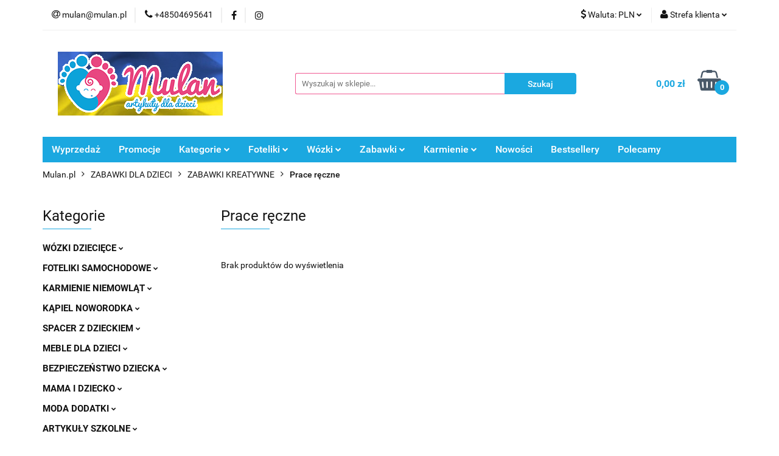

--- FILE ---
content_type: text/html; charset=utf-8
request_url: https://mulan.pl/Prace-reczne-c5033
body_size: 87765
content:
<!DOCTYPE html>
<html lang="pl" currency="PLN"  class=" ">
	<head>
		<meta http-equiv="Content-Type" content="text/html; charset=UTF-8" />
		<meta name="description" content=" ">
		<meta name="keywords" content="Sklep Mulan Dla Dzieci Zabawka Roku Bawi Uczy ,Wózki Dziecięce lodz brukowa Trio Duo 4W1 3W1 2W1 Spacerowe Wielofunkcyjne Bliżniacze Podwójne Potrójne,Bezpieczne Foteliki Samochodowe,Krzesełka Do Karmienia,Zabawki.Foteliki samochodowe łódź brukowa,">
					<meta name="generator" content="Sky-Shop">
						<meta name="author" content="Mulanpl - działa na oprogramowaniu sklepów internetowych Sky-Shop.pl">
		<meta name="viewport" content="width=device-width, initial-scale=1.0">
		<meta name="skin_id" content="universal">
		<meta property="og:title" content="Prace ręczne &gt; Mulan Sklep Dla Dzieci">
		<meta property="og:description" content=" ">
					<meta property="og:image" content="https://mulan.pl/upload/mulan/logos//logo-mulan-ukraina-1%281%29.png">
			<meta property="og:image:type" content="image/png">
			<meta property="og:image:width" content="">
			<meta property="og:image:height" content="">
			<link rel="image_src" href="https://mulan.pl/upload/mulan/logos//logo-mulan-ukraina-1%281%29.png">
							<link rel="shortcut icon" href="/upload/mulan/favicon.png">
									<link rel="next" href="https://mulan.pl/Prace-reczne-c5033/pa/2">
							<link rel="canonical" href="https://mulan.pl/Prace-reczne-c5033">
						<title>Prace ręczne &gt; Mulan Sklep Dla Dzieci</title>
		

				


    <script type="text/javascript">
        !function(f, b, e, v, n, t, s) {
            if (f.fbq) return;
            n = f.fbq = function() {
                n.callMethod ?
                    n.callMethod.apply(n, arguments) : n.queue.push(arguments)
            };
            if (!f._fbq) f._fbq = n;
            n.push = n;
            n.loaded = !0;
            n.version = '2.0';
            n.queue = [];
            t = b.createElement(e);
            t.async = !0;
            t.src = v;
            s = b.getElementsByTagName(e)[0];
            s.parentNode.insertBefore(t, s)
        }(window,
            document, 'script', 'https://connect.facebook.net/en_US/fbevents.js');
        fbq('init', '459093315119582');

				fbq('track', 'PageView', {}, { eventID: 'PageView.0021551001769680904' } );
		    </script>
    <noscript>
        <img height="1" width="1" src="https://www.facebook.com/tr?id=459093315119582&ev=&noscript=1">
    </noscript>

<!-- edrone -->



	
        <script async src="https://www.googletagmanager.com/gtag/js?id=G-E77ZK5XZEV"></script>
    <script>
        window.dataLayer = window.dataLayer || [];
        function gtag(){dataLayer.push(arguments);}
        gtag('js', new Date());

        gtag('config', 'G-E77ZK5XZEV');
    </script>
	


	<script>
		var GA_4_PRODUCTS_DATA =  null ;
			</script>







		<script type="text/javascript">

			function imageLoaded(element, target = "prev") {
				let siblingElement;
				if (target === "prev") {
					siblingElement = element.previousElementSibling;
				} else if (target === "link") {
					siblingElement = element.parentElement.previousElementSibling;
				}
				if (siblingElement && (siblingElement.classList.contains("fa") || siblingElement.classList.contains("icon-refresh"))) {
					siblingElement.style.display = "none";
				}
			}
			</script>

        
		<link rel="stylesheet" href="/view/new/userContent/mulan/style.css?v=1074">
		<meta name="google-site-verification" content="rq8r53duL4TSWiOouvegLkyPMRvvoZ4hp1dbotiJnEk">
<meta name="facebook-domain-verification" content="x0n30ynfpmi9o8sq132n9fvy7l363y">
<style>@media (max-width: 767px) {.fixed-elements .swipe-panel .swipe-panel-content.mobile-contact .icons > a .fa {color: #1ba8e0;}}</style>

<div id="google_translate_element"></div><script type="text/javascript">
function googleTranslateElementInit() {
  new google.translate.TranslateElement({pageLanguage: 'pl', includedLanguages: 'ar,be,bg,bs,cs,cy,da,de,el,en,es,et,fi,fr,ga,gd,hr,hu,hy,is,it,ka,lb,lt,lv,mk,mt,nl,no,pt,ro,ru,sk,sl,sq,sr,sv,tr,uk', layout: google.translate.TranslateElement.InlineLayout.SIMPLE, multilanguagePage: true}, 'google_translate_element');
}
</script><script type="text/javascript" src="//translate.google.com/translate_a/element.js?cb=googleTranslateElementInit"></script>

<style>
@media (max-width: 480px){
    .banner.mod-banner-3 [class*='slider-img-'] img{
        position:relative;
        width: 100%;
        padding: 0px 
    }
    .banner.mod-banner-3 .slider-img-1{
        padding: 0px;
    }
}

</style>

<!-- Google Tag Manager -->
<script>(function(w,d,s,l,i){w[l]=w[l]||[];w[l].push({'gtm.start':
new Date().getTime(),event:'gtm.js'});var f=d.getElementsByTagName(s)[0],
j=d.createElement(s),dl=l!='dataLayer'?'&l='+l:'';j.async=true;j.src=
'https://www.googletagmanager.com/gtm.js?id='+i+dl;f.parentNode.insertBefore(j,f);
})(window,document,'script','dataLayer','GTM-5S8LJBG');</script>
<!-- End Google Tag Manager -->
		
		<script src="/view/new/scheme/public/_common/js/libs/promise/promise.min.js"></script>
		<script src="/view/new/scheme/public/_common/js/libs/jquery/jquery.min.js"></script>
		<script src="/view/new/scheme/public/_common/js/libs/angularjs/angularjs.min.js"></script>
	</head>
	<body 		  data-coupon-codes-active="1"
		  data-free-delivery-info-active="1"
		  data-generate-pdf-config="PRODUCT_AND_CART"
		  data-hide-price="0"
		  data-is-user-logged-id="0"
		  data-loyalty-points-active="1"
		  data-cart-simple-info-quantity="0"
		  data-cart-simple-info-price="0,00 zł"
		  data-base="PLN"
		  data-used="PLN|zł"
		  data-rates="'PLN':1,'EUR':4.1185294117647,'CZK':0.16970588235294"
		  data-decimal-hide="0"
		  data-decimal=","
		  data-thousand=" "
		   data-js-hash="9bcae39248"		  data-gtag-events="true" data-gtag-id="G-E77ZK5XZEV"		  		  class="core_popUpWindow 		  		  		  		  "
		  data-popup-message="<p>Zgarnij <span style=&#34;color: rgb(224, 62, 45);&#34;><strong>RABAT 10%&nbsp;</strong><span style=&#34;color: rgb(0, 0, 0);&#34;>za zapisanie się do <a href=&#34;https://mulan.pl/news/n/58/Rabat-za-Newslettera&#34; title=&#34;Rabat za Newslettera&#34; target=&#34;_blank&#34; rel=&#34;noopener&#34;>newsletter</a>.</span></span></p>"data-popup-delay="5" 		  		  		  		  data-hurt-price-type=""
		  data-hurt-price-text=""
		  		  data-tax="23"
	>
		<!-- Google Tag Manager (noscript) -->
<noscript><iframe src="https://www.googletagmanager.com/ns.html?id=GTM-5S8LJBG"
height="0" width="0" style="display:none;visibility:hidden"></iframe></noscript>
<!-- End Google Tag Manager (noscript) -->
		
					
<!-- Google Tag Manager (noscript) -->
<noscript>
    <iframe src="https://www.googletagmanager.com/ns.html?id=G-E77ZK5XZEV"
                  height="0" width="0" style="display:none;visibility:hidden"></iframe>
</noscript>
<!-- End Google Tag Manager (noscript) -->
		


<div id="aria-live" role="alert" aria-live="assertive" class="sr-only">&nbsp;</div>
<main class="skyshop-container" data-ng-app="SkyShopModule">
		

<div data-ng-controller="CartCtrl" data-ng-init="init({type: 'QUICK_CART', turnOffSales: 0})">
		
<md-sidenav ng-cloak md-component-id="mobile-cart" class="md-sidenav-right position-fixed" sidenav-swipe>
    <md-content layout-padding="">
        <div class="dropdown dropdown-quick-cart">
            
  <ul data-ng-if="data.cartSelected || data.hidePrice" class="quick-cart-products-wrapper products">
    <li data-ng-if="!data.cartSelected.items.length" class="quick-cart-empty-wrapper">
      <div class="quick-cart-empty-title">
        Koszyk jest pusty
      </div>
    </li>
    <li data-ng-if="data.cartSelected.items.length && item.type !== 'GRATIS_PRODUCT'" class="quick-cart-products__item" data-nosnippet data-ng-repeat="item in data.cartSelected.items track by item.id">
      <div class="container-fluid">
        <div class="row product">
          <div>
            <button data-ng-click="openProductPage(item.product)" data-ng-disabled="isApiPending">
              <img class="product-image"
                   data-ng-srcset="[{[item.product.photo.url]}] 125w"
                   sizes="(max-width: 1200px) 125px, 125px"
                   data-ng-src="[{[item.product.photo.url]}]"
                   alt="[{[item.product.name]}]"/>
            </button>
          </div>
          <div>
            <button data-ng-click="openProductPage(item.product)" data-ng-disabled="isApiPending">
              <span class="product-name" data-ng-bind="item.product.name"></span>
            </button>
            <span class="product-total">
            <span data-ng-bind="item.quantity"></span> x <span data-ng-bind-html="item.unitPriceSummary | priceFormat:''"></span>
          </span>
          </div>
          <div>
            <i class="close-shape"
               is-disabled="isApiPending"
               remove-list-item
               parent-selector-to-remove="'li'"
               collapse-animation="true"
               click="deleteCartItem(item.id)"></i>
          </div>
        </div>
      </div>
    </li>
  </ul>
  <div data-ng-if="data.cartSelected || data.hidePrice" class="quick-cart-products-actions">
    <div class="quick-cart-products-actions__summary">
      <div data-ng-if="cartFinalDiscountByFreeDelivery() || (data.cartFreeDelivery && data.cartFreeDelivery.status !== data.cartFreeDeliveryStatuses.NOT_AVAILABLE)" class="quick-cart-products-actions__summary-delivery">
        <div data-ng-if="!cartFinalDiscountByFreeDelivery()  && data.cartFreeDelivery.missingAmount > 0" class="summary-element cart-is-free-shipment">
          <span>Do bezpłatnej dostawy brakuje</span>
          <span data-ng-bind-html="data.cartFreeDelivery | priceFormat: ''">-,--</span>
        </div>
        <div data-ng-if="cartFinalDiscountByFreeDelivery() || data.cartFreeDelivery.missingAmount <= 0" class="summary-element free-shipment-wrapper">
          <i class="fa fa-truck"></i>
          <span class="value-upper free-shipment-info">Darmowa dostawa!</span>
        </div>
        <div>
        </div>
      </div>

      <div class="quick-cart-products-actions__summary-total-price">
        <span>Suma </span>
        <span data-ng-if="!data.hidePrice" class="value" data-ng-bind-html="data.cartSelected.priceSummary | priceFormat:'':true">0,00 zł</span>
        <span data-ng-if="data.hidePrice" class="hide-price-text"></span>
      </div>
            <div class="quick-cart-products-actions__summary-discount-info" data-ng-if="data.cartSelected.priceSummary.final.gross != data.cartSelected.priceSummary.base.gross">
        <small>Cena uwzględnia rabaty</small>
      </div>
    </div>
    <button data-ng-disabled="isApiPending" type="button" class="btn btn-primary btn-block" data-ng-click="goToCart()">
      Realizuj zamówienie
    </button>
  </div>
  <!--googleon: all-->
        </div>
    </md-content>
</md-sidenav>		<header id="header" class="mod-header-3 ">
				
<section class="mobile-search">
  <span class="title">Szukaj</span>
  <i class="close-shape"></i>
    <form method="GET" action="/category/#top">
      <div class="row">
        <div class="mobile-search-input-wrapper clearbox">
          <input class="input-field " type="text" name="q" product-per-page="4" value="" placeholder="Wyszukaj w sklepie..." autocomplete="off"  />
          <i class="clearbox_button"></i>
                  </div>
        <div class="mobile-search-btn-wrapper">
          <input type="submit" value="Szukaj" class="btn btn-primary btn-block">
        </div>
      </div>
          </form>
</section>
		<div class="header_inner_wrapper">
			
			<section class="top_bar">
				<div class="sky-container">
					<div class="top_bar_inner_wrapper">
						<div class="top_bar_item left">
							
<div class="top_bar_item_list_wrapper">
  <ul class="top_bar_item_list">
        <li data-type="email" class="top_bar_item_list_item hidden-on-mobile" id="top_bar_item_list_item_email">
                  <a href="mailto:mulan@mulan.pl">
            <div class="top_bar_item_list_item_icon" id="top_bar_item_list_item_email_icon">
              <span class="helper-icon">
                <i class="fa fa-at"></i>
              </span>
            </div>
            <span class="helper-text">
              mulan@mulan.pl
            </span>
          </a>
                  </li>
              <li data-type="phone" class="top_bar_item_list_item hidden-on-mobile" id="top_bar_item_list_item_phone">
                      <a href="tel:+48504695641">
              <div class="top_bar_item_list_item_icon" id="top_bar_item_list_item_phone_icon">
                <span class="helper-icon">
                  <i class="fa fa-phone"></i>
                </span>
              </div>
              <span class="helper-text">
                +48504695641
              </span>
            </a>
                </li>
                      <li data-type="social-sm_facebook" class="top_bar_item_list_item top_bar_item_list_item_social_media hidden-on-mobile" ng-non-bindable>
            <a href="https://www.facebook.com/sklepmulanpl" rel="nofollow" target="_blank">
                <div class="top_bar_item_list_item_social_media">
                                    <span class="top_bar_item_list_item_social_media_icon" id="top_bar_item_list_item_social_media_icon_fb">
                    <i class="fa fa-facebook"></i>
                  </span>
                                  </div>
            </a>
        </li>
                        <li data-type="social-sm_instagram" class="top_bar_item_list_item top_bar_item_list_item_social_media hidden-on-mobile" ng-non-bindable>
            <a href="https://www.instagram.com/mulanpl/" rel="nofollow" target="_blank">
                <div class="top_bar_item_list_item_social_media">
                                    <span class="top_bar_item_list_item_social_media_icon" id="top_bar_item_list_item_social_media_icon_ig">
                    <i class="fa fa-instagram"></i>
                  </span>
                                  </div>
            </a>
        </li>
                                                                                                                                  <li id="mobile-open-contact" class="top_bar_item_list_item top_bar_item_list_item_contact hidden-on-desktop">
          <a href="#">
            <div class="top_bar_item_list_item_item_social_envelope_icon">
              <span class="helper-icon">
                <i class="fa fa-envelope"></i>
              </span>
              <span class="helper-arrow">
                <i class="fa fa-chevron-down"></i>
              </span>
            </div>
          </a>
      </li>
      </ul>
</div>						</div>
						<div class="top_bar_item right">
							
<div class="top_bar_item_list_wrapper">
    <ul class="top_bar_item_list">
                            <li class="top_bar_item_list_item currency">
                <div class="top_bar_item_list_item_currency_icon">
                    <span class="helper-icon">
                        <i class="fa fa-usd"></i>
                    </span>
                    <span class="helper-text">
                        Waluta: <span data-select-currency-name>PLN</span>
                    </span> 
                    <span class="helper-arrow">
                        <i class="fa fa-chevron-down"></i>
                    </span>
                </div>
                <div class="dropdown">
                    <ul>
                                                    <li class="active" data-select-currency-active>
                                <a href="#" data-select-currency="PLN|zł">PLN</a>
                            </li>
                                                    <li class="" data-select-currency-active>
                                <a href="#" data-select-currency="EUR|€">EUR</a>
                            </li>
                                                    <li class="" data-select-currency-active>
                                <a href="#" data-select-currency="CZK|Kč">CZK</a>
                            </li>
                                            </ul>
                </div>
            </li>
                <li class="top_bar_item_list_item user-menu">
            
  <div class="header_top_bar_social_user_icon">
    <span class="helper-icon">
      <i class="fa fa-user"></i>
    </span>
          <span class="hidden-on-mobile">
        Strefa klienta
      </span>
      <span class="helper-arrow">
        <i class="fa fa-chevron-down"></i>      </span> 
  </div>
  <div class="dropdown">
    <ul>
      <li>
        <a href="/login/">Zaloguj się</a>
      </li>
      <li>
        <a href="/register/">Zarejestruj się</a>
      </li>
            <li>
        <a href="/ticket/add/" rel="nofollow">Dodaj zgłoszenie</a>
      </li>
          </ul>
  </div>
        </li>
                    <li  data-ng-click="openMobileCart($event)" data-ng-mouseenter="loadMobileCart()" class="top_bar_item_list_item quick-cart  hidden-on-desktop ">
                <div class="top_bar_item_list_item_cart_icon">
                    <span class="helper-icon">
                        <i class="fa fa-shopping-basket"></i>
                    </span>
                    <span class="helper-text">
                        Koszyk
                    </span>
                    <span class="helper-text-amount">
                        <span class="helper-cart-left-bracket">(</span>
                        <span data-ng-bind="data.cartAmount">0</span>
                        <span class="helper-cart-right-bracket">)</span>
                    </span>
                    <span class="helper-arrow">
                        <i class="fa fa-chevron-down"></i>
                    </span>
                </div>
                                <div data-ng-if="data.initCartAmount" class="dropdown dropdown-quick-cart">
                    
  <ul data-ng-if="data.cartSelected || data.hidePrice" class="quick-cart-products-wrapper products">
    <li data-ng-if="!data.cartSelected.items.length" class="quick-cart-empty-wrapper">
      <div class="quick-cart-empty-title">
        Koszyk jest pusty
      </div>
    </li>
    <li data-ng-if="data.cartSelected.items.length && item.type !== 'GRATIS_PRODUCT'" class="quick-cart-products__item" data-nosnippet data-ng-repeat="item in data.cartSelected.items track by item.id">
      <div class="container-fluid">
        <div class="row product">
          <div>
            <button data-ng-click="openProductPage(item.product)" data-ng-disabled="isApiPending">
              <img class="product-image"
                   data-ng-srcset="[{[item.product.photo.url]}] 125w"
                   sizes="(max-width: 1200px) 125px, 125px"
                   data-ng-src="[{[item.product.photo.url]}]"
                   alt="[{[item.product.name]}]"/>
            </button>
          </div>
          <div>
            <button data-ng-click="openProductPage(item.product)" data-ng-disabled="isApiPending">
              <span class="product-name" data-ng-bind="item.product.name"></span>
            </button>
            <span class="product-total">
            <span data-ng-bind="item.quantity"></span> x <span data-ng-bind-html="item.unitPriceSummary | priceFormat:''"></span>
          </span>
          </div>
          <div>
            <i class="close-shape"
               is-disabled="isApiPending"
               remove-list-item
               parent-selector-to-remove="'li'"
               collapse-animation="true"
               click="deleteCartItem(item.id)"></i>
          </div>
        </div>
      </div>
    </li>
  </ul>
  <div data-ng-if="data.cartSelected || data.hidePrice" class="quick-cart-products-actions">
    <div class="quick-cart-products-actions__summary">
      <div data-ng-if="cartFinalDiscountByFreeDelivery() || (data.cartFreeDelivery && data.cartFreeDelivery.status !== data.cartFreeDeliveryStatuses.NOT_AVAILABLE)" class="quick-cart-products-actions__summary-delivery">
        <div data-ng-if="!cartFinalDiscountByFreeDelivery()  && data.cartFreeDelivery.missingAmount > 0" class="summary-element cart-is-free-shipment">
          <span>Do bezpłatnej dostawy brakuje</span>
          <span data-ng-bind-html="data.cartFreeDelivery | priceFormat: ''">-,--</span>
        </div>
        <div data-ng-if="cartFinalDiscountByFreeDelivery() || data.cartFreeDelivery.missingAmount <= 0" class="summary-element free-shipment-wrapper">
          <i class="fa fa-truck"></i>
          <span class="value-upper free-shipment-info">Darmowa dostawa!</span>
        </div>
        <div>
        </div>
      </div>

      <div class="quick-cart-products-actions__summary-total-price">
        <span>Suma </span>
        <span data-ng-if="!data.hidePrice" class="value" data-ng-bind-html="data.cartSelected.priceSummary | priceFormat:'':true">0,00 zł</span>
        <span data-ng-if="data.hidePrice" class="hide-price-text"></span>
      </div>
            <div class="quick-cart-products-actions__summary-discount-info" data-ng-if="data.cartSelected.priceSummary.final.gross != data.cartSelected.priceSummary.base.gross">
        <small>Cena uwzględnia rabaty</small>
      </div>
    </div>
    <button data-ng-disabled="isApiPending" type="button" class="btn btn-primary btn-block" data-ng-click="goToCart()">
      Realizuj zamówienie
    </button>
  </div>
  <!--googleon: all-->
                </div>
                            </li>
            </ul>
</div>
						</div>
					</div>
				</div>
			</section>
			<section class="header_middle_content">
				<div class="sky-container">
					<div class="header_middle_content_inner_wrapper">
						<a href="/" class="header_middle_content_logo">
							<img src="/upload/mulan/logos//logo-mulan-ukraina-1%281%29.png" data-src-old-browser="" alt=" Mulanpl " />
						</a>
						<ul class="mobile-actions">
							<li id="mobile-open-search">
								<i class="fa fa-search"></i>
							</li>
							<li id="mobile-open-menu">
								<i class="fa fa-bars"></i>
							</li>
						</ul>
						<div class="header_middle_content_searchbox search-box ">
							<form method="GET" action="/category/#top">
								<div class="header_middle_content_searchbox_input_wrapper">
									<input cy-data="headerSearch" class="input-field " type="text" name="q" value="" placeholder="Wyszukaj w sklepie..." autocomplete="off"  />
																	</div>
								<div class="header_middle_content_searchbox_button_wrapper">
									<input type="submit" value="Szukaj" class="btn btn-primary btn-block">
																	</div>
							</form>
						</div>
												
<div cy-data="headerCart" class="header_middle_content_quick_cart_wrapper quick-cart">
  <a data-ng-click="openMobileCart($event)" data-ng-mouseenter="loadMobileCart()" href="/cart/" class="header_middle_content_quick_cart" rel="nofollow">
    <div class="header_middle_content_quick_cart_price price"><span data-ng-bind-html="data.cartPriceSummary | priceFormat:'':false:'final':'0,00 zł'">0,00 zł</span></div>
    <i class="fa fa-shopping-basket"></i>
    <div class="header_middle_content_quick_cart_counter counter"><span data-ng-bind="data.cartAmount">0</span></div>
  </a>
    <div ng-cloak data-ng-if="data.initCartAmount" class="dropdown dropdown-quick-cart">
    
  <ul data-ng-if="data.cartSelected || data.hidePrice" class="quick-cart-products-wrapper products">
    <li data-ng-if="!data.cartSelected.items.length" class="quick-cart-empty-wrapper">
      <div class="quick-cart-empty-title">
        Koszyk jest pusty
      </div>
    </li>
    <li data-ng-if="data.cartSelected.items.length && item.type !== 'GRATIS_PRODUCT'" class="quick-cart-products__item" data-nosnippet data-ng-repeat="item in data.cartSelected.items track by item.id">
      <div class="container-fluid">
        <div class="row product">
          <div>
            <button data-ng-click="openProductPage(item.product)" data-ng-disabled="isApiPending">
              <img class="product-image"
                   data-ng-srcset="[{[item.product.photo.url]}] 125w"
                   sizes="(max-width: 1200px) 125px, 125px"
                   data-ng-src="[{[item.product.photo.url]}]"
                   alt="[{[item.product.name]}]"/>
            </button>
          </div>
          <div>
            <button data-ng-click="openProductPage(item.product)" data-ng-disabled="isApiPending">
              <span class="product-name" data-ng-bind="item.product.name"></span>
            </button>
            <span class="product-total">
            <span data-ng-bind="item.quantity"></span> x <span data-ng-bind-html="item.unitPriceSummary | priceFormat:''"></span>
          </span>
          </div>
          <div>
            <i class="close-shape"
               is-disabled="isApiPending"
               remove-list-item
               parent-selector-to-remove="'li'"
               collapse-animation="true"
               click="deleteCartItem(item.id)"></i>
          </div>
        </div>
      </div>
    </li>
  </ul>
  <div data-ng-if="data.cartSelected || data.hidePrice" class="quick-cart-products-actions">
    <div class="quick-cart-products-actions__summary">
      <div data-ng-if="cartFinalDiscountByFreeDelivery() || (data.cartFreeDelivery && data.cartFreeDelivery.status !== data.cartFreeDeliveryStatuses.NOT_AVAILABLE)" class="quick-cart-products-actions__summary-delivery">
        <div data-ng-if="!cartFinalDiscountByFreeDelivery()  && data.cartFreeDelivery.missingAmount > 0" class="summary-element cart-is-free-shipment">
          <span>Do bezpłatnej dostawy brakuje</span>
          <span data-ng-bind-html="data.cartFreeDelivery | priceFormat: ''">-,--</span>
        </div>
        <div data-ng-if="cartFinalDiscountByFreeDelivery() || data.cartFreeDelivery.missingAmount <= 0" class="summary-element free-shipment-wrapper">
          <i class="fa fa-truck"></i>
          <span class="value-upper free-shipment-info">Darmowa dostawa!</span>
        </div>
        <div>
        </div>
      </div>

      <div class="quick-cart-products-actions__summary-total-price">
        <span>Suma </span>
        <span data-ng-if="!data.hidePrice" class="value" data-ng-bind-html="data.cartSelected.priceSummary | priceFormat:'':true">0,00 zł</span>
        <span data-ng-if="data.hidePrice" class="hide-price-text"></span>
      </div>
            <div class="quick-cart-products-actions__summary-discount-info" data-ng-if="data.cartSelected.priceSummary.final.gross != data.cartSelected.priceSummary.base.gross">
        <small>Cena uwzględnia rabaty</small>
      </div>
    </div>
    <button data-ng-disabled="isApiPending" type="button" class="btn btn-primary btn-block" data-ng-click="goToCart()">
      Realizuj zamówienie
    </button>
  </div>
  <!--googleon: all-->
  </div>
  
</div>											</div>
				</div>
			</section>
			<section class="menu-wrapper">
				<div class="sky-container">
					<div class="menu menu-calculate smart-menu" data-action="inline">
						<ul class="header_bottom_content_list">
							
          <li class="header_bottom_content_list_dropdown_item">
      <a class="header_bottom_content_list_item_anchor" href="/category/c/saleout" >
        Wyprzedaż
      </a>
    </li>
  
          <li class="header_bottom_content_list_dropdown_item">
      <a class="header_bottom_content_list_item_anchor" href="/category/c/promotion" >
        Promocje
      </a>
    </li>
  
    <li class="header_bottom_content_list_item full-width ">
              <a class="header_bottom_content_list_item_anchor" href="/category/sort/popularity/?q=*">
              Kategorie
        <span class="helper-arrow">
          <i class="fa fa-chevron-down"></i>
        </span>
      </a>
      <div class="dropdown">
        <div class="row">
                                                    <div class="col-xs-12 col-sm-4 col-md-3">
                  <div class="cat-title more">
                    <a href="/WOZKI-DZIECIECE-c1060">WÓZKI DZIECIĘCE</a>
                  </div>
                                      <ul class="header_bottom_content_list_dropdown">
                                              <li class="header_bottom_content_list_dropdown_item">
                          <a href="/Wozki-spacerowe-c1065">Wózki spacerowe</a>
                        </li>
                                              <li class="header_bottom_content_list_dropdown_item">
                          <a href="/Wozki-2w1-c1061">Wózki 2w1</a>
                        </li>
                                              <li class="header_bottom_content_list_dropdown_item">
                          <a href="/Wozki-3w1-c1063">Wózki 3w1</a>
                        </li>
                                              <li class="header_bottom_content_list_dropdown_item">
                          <a href="/Wozki-wielofunkcyjne-c1064">Wózki wielofunkcyjne</a>
                        </li>
                                              <li class="header_bottom_content_list_dropdown_item">
                          <a href="/Wozki-podwojne-c1083">Wózki podwójne</a>
                        </li>
                                              <li class="header_bottom_content_list_dropdown_item">
                          <a href="/Wozki-glebokie-c3391">Wózki głębokie</a>
                        </li>
                                              <li class="header_bottom_content_list_dropdown_item">
                          <a href="/Gondole-do-wozkow-c1110">Gondole do wózków</a>
                        </li>
                                              <li class="header_bottom_content_list_dropdown_item">
                          <a href="/Akcesoria-do-wozkow-c1079">Akcesoria do wózków</a>
                        </li>
                                          </ul>
                                  </div>
                                                        <div class="col-xs-12 col-sm-4 col-md-3">
                  <div class="cat-title more">
                    <a href="/FOTELIKI-SAMOCHODOWE-c1051">FOTELIKI SAMOCHODOWE</a>
                  </div>
                                      <ul class="header_bottom_content_list_dropdown">
                                              <li class="header_bottom_content_list_dropdown_item">
                          <a href="/i-Size-c2167">i-Size</a>
                        </li>
                                              <li class="header_bottom_content_list_dropdown_item">
                          <a href="/Tylem-i-przodem-RWF-FF-c2165">Tyłem i przodem (RWF/FF)</a>
                        </li>
                                              <li class="header_bottom_content_list_dropdown_item">
                          <a href="/Foteliki-obrotowe-360-c2166">Foteliki obrotowe 360º</a>
                        </li>
                                              <li class="header_bottom_content_list_dropdown_item">
                          <a href="/0-13-kg-Dla-niemowlat-c1052">0-13 kg Dla niemowląt</a>
                        </li>
                                              <li class="header_bottom_content_list_dropdown_item">
                          <a href="/0-18-kg-0-4-lat-c1054">0-18 kg 0-4 lat</a>
                        </li>
                                              <li class="header_bottom_content_list_dropdown_item">
                          <a href="/9-18-kg-Dla-maluchow-1-4-lat-c1056">9-18 kg Dla maluchów 1-4 lat</a>
                        </li>
                                              <li class="header_bottom_content_list_dropdown_item">
                          <a href="/8-20-kg-c3392">8-20 kg</a>
                        </li>
                                              <li class="header_bottom_content_list_dropdown_item">
                          <a href="/0-25-kg-c1684">0-25 kg</a>
                        </li>
                                              <li class="header_bottom_content_list_dropdown_item">
                          <a href="/9-25-kg-c1055">9-25 kg</a>
                        </li>
                                              <li class="header_bottom_content_list_dropdown_item">
                          <a href="/0-36-kg-0-12-lat-c1146">0-36 kg 0-12 lat</a>
                        </li>
                                              <li class="header_bottom_content_list_dropdown_item">
                          <a href="/9-36-kg-1-12-lat-c1057">9-36 kg 1-12 lat</a>
                        </li>
                                              <li class="header_bottom_content_list_dropdown_item">
                          <a href="/15-36-kg-Dla-starszakow-4-12-lat-c1062">15-36 kg Dla starszaków 4-12 lat</a>
                        </li>
                                              <li class="header_bottom_content_list_dropdown_item">
                          <a href="/Podstawki-samochodowe-c2160">Podstawki samochodowe</a>
                        </li>
                                              <li class="header_bottom_content_list_dropdown_item">
                          <a href="/Bazy-do-fotelikow-c3036">Bazy do fotelików</a>
                        </li>
                                              <li class="header_bottom_content_list_dropdown_item">
                          <a href="/Akcesoria-do-fotelikow-c1053">Akcesoria do fotelików</a>
                        </li>
                                          </ul>
                                  </div>
                                                        <div class="col-xs-12 col-sm-4 col-md-3">
                  <div class="cat-title more">
                    <a href="/KARMIENIE-NIEMOWLAT-c1077">KARMIENIE NIEMOWLĄT</a>
                  </div>
                                      <ul class="header_bottom_content_list_dropdown">
                                              <li class="header_bottom_content_list_dropdown_item">
                          <a href="/Laktatory-c1081">Laktatory</a>
                        </li>
                                              <li class="header_bottom_content_list_dropdown_item">
                          <a href="/Podgrzewacze-i-sterylizatory-c1078">Podgrzewacze i sterylizatory</a>
                        </li>
                                              <li class="header_bottom_content_list_dropdown_item">
                          <a href="/Krzeselka-do-karmienia-c1086">Krzesełka do karmienia</a>
                        </li>
                                              <li class="header_bottom_content_list_dropdown_item">
                          <a href="/Butelki-i-akcesoria-c1080">Butelki i akcesoria</a>
                        </li>
                                              <li class="header_bottom_content_list_dropdown_item">
                          <a href="/Naczynia-i-sztucce-dla-dzieci-c1088">Naczynia i sztućce dla dzieci</a>
                        </li>
                                              <li class="header_bottom_content_list_dropdown_item">
                          <a href="/Inne-akcesoria-c1098">Inne akcesoria</a>
                        </li>
                                              <li class="header_bottom_content_list_dropdown_item">
                          <a href="/Sliniaki-i-fartuszki-c1121">Śliniaki i fartuszki</a>
                        </li>
                                              <li class="header_bottom_content_list_dropdown_item">
                          <a href="/Smoczki-uspokajajace-c1129">Smoczki uspokajające</a>
                        </li>
                                          </ul>
                                  </div>
                                                        <div class="col-xs-12 col-sm-4 col-md-3">
                  <div class="cat-title more">
                    <a href="/KAPIEL-NOWORODKA-c1093">KĄPIEL NOWORODKA</a>
                  </div>
                                      <ul class="header_bottom_content_list_dropdown">
                                              <li class="header_bottom_content_list_dropdown_item">
                          <a href="/Wanienki-dla-niemowlat-c1094">Wanienki dla niemowląt</a>
                        </li>
                                              <li class="header_bottom_content_list_dropdown_item">
                          <a href="/Inne-akcesoria-do-kapieli-c1097">Inne akcesoria do kąpieli</a>
                        </li>
                                              <li class="header_bottom_content_list_dropdown_item">
                          <a href="/Krzeselka-do-kapieli-c1104">Krzesełka do kąpieli</a>
                        </li>
                                              <li class="header_bottom_content_list_dropdown_item">
                          <a href="/Zabawki-do-kapieli-c1108">Zabawki do kąpieli</a>
                        </li>
                                              <li class="header_bottom_content_list_dropdown_item">
                          <a href="/Komody-kapielowe-c1112">Komody kąpielowe</a>
                        </li>
                                              <li class="header_bottom_content_list_dropdown_item">
                          <a href="/Reczniki-i-okrycia-kapielowe-c1120">Ręczniki i okrycia kąpielowe</a>
                        </li>
                                              <li class="header_bottom_content_list_dropdown_item">
                          <a href="/Okrycia-kapielowe-c2155">Okrycia kąpielowe</a>
                        </li>
                                              <li class="header_bottom_content_list_dropdown_item">
                          <a href="/Foteliki-kapielowe-c2156">Foteliki kąpielowe</a>
                        </li>
                                              <li class="header_bottom_content_list_dropdown_item">
                          <a href="/Podesty-c2157">Podesty</a>
                        </li>
                                          </ul>
                                  </div>
                                                        <div class="col-xs-12 col-sm-4 col-md-3">
                  <div class="cat-title more">
                    <a href="/SPACER-Z-DZIECKIEM-c1067">SPACER Z DZIECKIEM</a>
                  </div>
                                      <ul class="header_bottom_content_list_dropdown">
                                              <li class="header_bottom_content_list_dropdown_item">
                          <a href="/Nosidelka-dla-dzieci-c1085">Nosidełka dla dzieci</a>
                        </li>
                                              <li class="header_bottom_content_list_dropdown_item">
                          <a href="/Rowerki-dla-dzieci-c1106">Rowerki dla dzieci</a>
                        </li>
                                              <li class="header_bottom_content_list_dropdown_item">
                          <a href="/Pojazdy-elektryczne-dla-dzieci-c1111">Pojazdy elektryczne dla dzieci</a>
                        </li>
                                              <li class="header_bottom_content_list_dropdown_item">
                          <a href="/Hulajnogi-c1153">Hulajnogi</a>
                        </li>
                                              <li class="header_bottom_content_list_dropdown_item">
                          <a href="/Chodziki-dla-dzieci-c1100">Chodziki dla dzieci</a>
                        </li>
                                              <li class="header_bottom_content_list_dropdown_item">
                          <a href="/Pojazdy-na-pedaly-c1122">Pojazdy na pedały</a>
                        </li>
                                              <li class="header_bottom_content_list_dropdown_item">
                          <a href="/Foteliki-rowerowe-c1132">Foteliki rowerowe</a>
                        </li>
                                              <li class="header_bottom_content_list_dropdown_item">
                          <a href="/Akcesoria-rowerowe-c1144">Akcesoria rowerowe</a>
                        </li>
                                              <li class="header_bottom_content_list_dropdown_item">
                          <a href="/Podroz-i-spacer-c2608">Podróż i spacer</a>
                        </li>
                                              <li class="header_bottom_content_list_dropdown_item">
                          <a href="/Bagaz-c1125">Bagaż</a>
                        </li>
                                              <li class="header_bottom_content_list_dropdown_item">
                          <a href="/Sanki-c1068">Sanki</a>
                        </li>
                                              <li class="header_bottom_content_list_dropdown_item">
                          <a href="/Nosidelka-turystyczne-c2985">Nosidełka turystyczne</a>
                        </li>
                                              <li class="header_bottom_content_list_dropdown_item">
                          <a href="/Deskorolki-c3049">Deskorolki</a>
                        </li>
                                          </ul>
                                  </div>
                                                        <div class="col-xs-12 col-sm-4 col-md-3">
                  <div class="cat-title more">
                    <a href="/MEBLE-DLA-DZIECI-c1058">MEBLE DLA DZIECI</a>
                  </div>
                                      <ul class="header_bottom_content_list_dropdown">
                                              <li class="header_bottom_content_list_dropdown_item">
                          <a href="/Lozeczka-drewniane-c1114">Łóżeczka drewniane</a>
                        </li>
                                              <li class="header_bottom_content_list_dropdown_item">
                          <a href="/Lozeczka-turystyczne-c1059">Łóżeczka turystyczne</a>
                        </li>
                                              <li class="header_bottom_content_list_dropdown_item">
                          <a href="/Materace-dla-dzieci-c1092">Materace dla dzieci</a>
                        </li>
                                              <li class="header_bottom_content_list_dropdown_item">
                          <a href="/Lezaczki-i-hustawki-c1066">Leżaczki i huśtawki</a>
                        </li>
                                              <li class="header_bottom_content_list_dropdown_item">
                          <a href="/Posciel-dla-dzieci-c1128">Pościel dla dzieci</a>
                        </li>
                                              <li class="header_bottom_content_list_dropdown_item">
                          <a href="/Koce-i-narzuty-dzieciece-c1119">Koce i narzuty dziecięce</a>
                        </li>
                                              <li class="header_bottom_content_list_dropdown_item">
                          <a href="/Ramki-odlewy-i-albumy-dzieciece-c1124">Ramki odlewy i albumy dziecięce</a>
                        </li>
                                              <li class="header_bottom_content_list_dropdown_item">
                          <a href="/Pokoj-dzieciecy-c1096">Pokój dziecięcy</a>
                        </li>
                                              <li class="header_bottom_content_list_dropdown_item">
                          <a href="/Szafy-i-komody-c1115">Szafy i komody</a>
                        </li>
                                              <li class="header_bottom_content_list_dropdown_item">
                          <a href="/Mebelki-c1117">Mebelki</a>
                        </li>
                                              <li class="header_bottom_content_list_dropdown_item">
                          <a href="/Oswietlenie-c1109">Oświetlenie</a>
                        </li>
                                              <li class="header_bottom_content_list_dropdown_item">
                          <a href="/Kolyski-c1242">Kołyski</a>
                        </li>
                                              <li class="header_bottom_content_list_dropdown_item">
                          <a href="/Dekoracja-pokoju-c2714">Dekoracja pokoju</a>
                        </li>
                                          </ul>
                                  </div>
                                                        <div class="col-xs-12 col-sm-4 col-md-3">
                  <div class="cat-title more">
                    <a href="/BEZPIECZENSTWO-DZIECKA-c1073">BEZPIECZEŃSTWO DZIECKA</a>
                  </div>
                                      <ul class="header_bottom_content_list_dropdown">
                                              <li class="header_bottom_content_list_dropdown_item">
                          <a href="/Monitory-oddechu-c1074">Monitory oddechu</a>
                        </li>
                                              <li class="header_bottom_content_list_dropdown_item">
                          <a href="/Nianie-elektroniczne-c1082">Nianie elektroniczne</a>
                        </li>
                                              <li class="header_bottom_content_list_dropdown_item">
                          <a href="/Bramki-c1084">Bramki</a>
                        </li>
                                              <li class="header_bottom_content_list_dropdown_item">
                          <a href="/Inne-c1099">Inne</a>
                        </li>
                                              <li class="header_bottom_content_list_dropdown_item">
                          <a href="/Zabezpieczenie-mebli-drzwi-i-ele-c1127">Zabezpieczenie mebli drzwi i ele</a>
                        </li>
                                          </ul>
                                  </div>
                                                        <div class="col-xs-12 col-sm-4 col-md-3">
                  <div class="cat-title more">
                    <a href="/MAMA-I-DZIECKO-c1533">MAMA I DZIECKO</a>
                  </div>
                                      <ul class="header_bottom_content_list_dropdown">
                                              <li class="header_bottom_content_list_dropdown_item">
                          <a href="/Smoczki-c1534">Smoczki</a>
                        </li>
                                              <li class="header_bottom_content_list_dropdown_item">
                          <a href="/Chusty-nosidelka-c1558">Chusty nosidełka</a>
                        </li>
                                              <li class="header_bottom_content_list_dropdown_item">
                          <a href="/Torby-dla-mamy-c1559">Torby dla mamy</a>
                        </li>
                                              <li class="header_bottom_content_list_dropdown_item">
                          <a href="/Kubki-Bidony-c1560">Kubki Bidony</a>
                        </li>
                                              <li class="header_bottom_content_list_dropdown_item">
                          <a href="/Higiena-dzieci-c1076">Higiena dzieci</a>
                        </li>
                                              <li class="header_bottom_content_list_dropdown_item">
                          <a href="/Nocniki-c1095">Nocniki</a>
                        </li>
                                              <li class="header_bottom_content_list_dropdown_item">
                          <a href="/Termometry-wagi-i-aspiratory-c1105">Termometry wagi i aspiratory</a>
                        </li>
                                              <li class="header_bottom_content_list_dropdown_item">
                          <a href="/Kosmetyki-dla-mamy-c1116">Kosmetyki dla mamy</a>
                        </li>
                                              <li class="header_bottom_content_list_dropdown_item">
                          <a href="/Inhalatory-Nawilzacze-c1526">Inhalatory, Nawilżacze</a>
                        </li>
                                              <li class="header_bottom_content_list_dropdown_item">
                          <a href="/Butelki-c1539">Butelki</a>
                        </li>
                                              <li class="header_bottom_content_list_dropdown_item">
                          <a href="/Gryzaki-Grzechotki-c1545">Gryzaki Grzechotki</a>
                        </li>
                                              <li class="header_bottom_content_list_dropdown_item">
                          <a href="/Karmienie-c1549">Karmienie</a>
                        </li>
                                              <li class="header_bottom_content_list_dropdown_item">
                          <a href="/Pielegnacja-i-zdrowie-dziecka-c1089">Pielęgnacja i zdrowie dziecka</a>
                        </li>
                                              <li class="header_bottom_content_list_dropdown_item">
                          <a href="/Wyprawka-dla-noworodka-c2607">Wyprawka dla noworodka</a>
                        </li>
                                              <li class="header_bottom_content_list_dropdown_item">
                          <a href="/Ciaza-i-macierzynstwo-c1140">Ciąża i macierzyństwo</a>
                        </li>
                                              <li class="header_bottom_content_list_dropdown_item">
                          <a href="/Aktywny-tata-c2609">Aktywny tata</a>
                        </li>
                                              <li class="header_bottom_content_list_dropdown_item">
                          <a href="/Spiworki-i-kombinezony-c2972">Śpiworki i kombinezony</a>
                        </li>
                                              <li class="header_bottom_content_list_dropdown_item">
                          <a href="/Opieka-c5383">Opieka</a>
                        </li>
                                              <li class="header_bottom_content_list_dropdown_item">
                          <a href="/Niemowle-c5384">Niemowlę</a>
                        </li>
                                              <li class="header_bottom_content_list_dropdown_item">
                          <a href="/Akcesoria-dla-mamy-i-dziecka-c8108">Akcesoria dla mamy i dziecka</a>
                        </li>
                                          </ul>
                                  </div>
                                                        <div class="col-xs-12 col-sm-4 col-md-3">
                  <div class="cat-title more">
                    <a href="/MODA-DODATKI-c1139">MODA DODATKI</a>
                  </div>
                                      <ul class="header_bottom_content_list_dropdown">
                                              <li class="header_bottom_content_list_dropdown_item">
                          <a href="/Aladine-c5529">Aladine</a>
                        </li>
                                              <li class="header_bottom_content_list_dropdown_item">
                          <a href="/Creativ-c5419">Creativ</a>
                        </li>
                                              <li class="header_bottom_content_list_dropdown_item">
                          <a href="/Ubrania-dzieciece-c1126">Ubrania dziecięce</a>
                        </li>
                                              <li class="header_bottom_content_list_dropdown_item">
                          <a href="/Torby-torebki-i-kosmetyczki-c1262">Torby, torebki i kosmetyczki</a>
                        </li>
                                              <li class="header_bottom_content_list_dropdown_item">
                          <a href="/Bielizna-dziecieca-c1263">Bielizna dziecięca</a>
                        </li>
                                              <li class="header_bottom_content_list_dropdown_item">
                          <a href="/Maty-plazowe-c1264">Maty plażowe</a>
                        </li>
                                              <li class="header_bottom_content_list_dropdown_item">
                          <a href="/Akcesoria-Plastyczne-c5442">Akcesoria Plastyczne</a>
                        </li>
                                              <li class="header_bottom_content_list_dropdown_item">
                          <a href="/Akcesoria-na-plaze-c1266">Akcesoria na plażę</a>
                        </li>
                                              <li class="header_bottom_content_list_dropdown_item">
                          <a href="/Zestawy-do-robienia-bransoletek-c1392">Zestawy do robienia bransoletek</a>
                        </li>
                                              <li class="header_bottom_content_list_dropdown_item">
                          <a href="/Bizuteria-c2877">Biżuteria</a>
                        </li>
                                              <li class="header_bottom_content_list_dropdown_item">
                          <a href="/Ubranka-niemowlece-c2962">Ubranka niemowlęce</a>
                        </li>
                                              <li class="header_bottom_content_list_dropdown_item">
                          <a href="/Portfele-c3028">Portfele</a>
                        </li>
                                              <li class="header_bottom_content_list_dropdown_item">
                          <a href="/Czapki-i-rekawiczki-c2882">Czapki i rękawiczki</a>
                        </li>
                                              <li class="header_bottom_content_list_dropdown_item">
                          <a href="/Plecaczki-dla-maluchow-1-3-lata-c2978">Plecaczki dla maluchów 1-3 lata</a>
                        </li>
                                              <li class="header_bottom_content_list_dropdown_item">
                          <a href="/Plecaczki-dla-starszakow-3-Litt-c2982">Plecaczki dla starszaków 3+ Litt</a>
                        </li>
                                              <li class="header_bottom_content_list_dropdown_item">
                          <a href="/W-podrozy-LittleLife-c5458">W podróży - LittleLife</a>
                        </li>
                                              <li class="header_bottom_content_list_dropdown_item">
                          <a href="/Farby-do-tkanin-c4154">Farby do tkanin</a>
                        </li>
                                              <li class="header_bottom_content_list_dropdown_item">
                          <a href="/Rozne-c4396">Różne</a>
                        </li>
                                              <li class="header_bottom_content_list_dropdown_item">
                          <a href="/Santoro-mirabelle-c5219">Santoro mirabelle</a>
                        </li>
                                              <li class="header_bottom_content_list_dropdown_item">
                          <a href="/Ozdoby-do-wlosow-dla-dzieci-c5538">Ozdoby do włosów dla dzieci</a>
                        </li>
                                              <li class="header_bottom_content_list_dropdown_item">
                          <a href="/Zestawy-artystyczne-lalki-Fofuc-c5444">Zestawy artystyczne, lalki Fofuc</a>
                        </li>
                                              <li class="header_bottom_content_list_dropdown_item">
                          <a href="/Pozostale-c5443">Pozostałe</a>
                        </li>
                                              <li class="header_bottom_content_list_dropdown_item">
                          <a href="/Artykuly-Santoro-Gorjuss-c5479">Artykuły Santoro Gorjuss</a>
                        </li>
                                              <li class="header_bottom_content_list_dropdown_item">
                          <a href="/Artykuly-Santoro-Kori-Kumi-i-Fel-c5501">Artykuły Santoro Kori Kumi i Fel</a>
                        </li>
                                              <li class="header_bottom_content_list_dropdown_item">
                          <a href="/ARTYKULY-Santoro-Mirabelle-c5502">ARTYKUŁY Santoro Mirabelle</a>
                        </li>
                                              <li class="header_bottom_content_list_dropdown_item">
                          <a href="/Uroda-c5609">Uroda</a>
                        </li>
                                          </ul>
                                  </div>
                                                        <div class="col-xs-12 col-sm-4 col-md-3">
                  <div class="cat-title more">
                    <a href="/ARTYKULY-SZKOLNE-c1143">ARTYKUŁY SZKOLNE</a>
                  </div>
                                      <ul class="header_bottom_content_list_dropdown">
                                              <li class="header_bottom_content_list_dropdown_item">
                          <a href="/Plecaki-c2478">Plecaki</a>
                        </li>
                                              <li class="header_bottom_content_list_dropdown_item">
                          <a href="/Worki-c2479">Worki</a>
                        </li>
                                              <li class="header_bottom_content_list_dropdown_item">
                          <a href="/Piorniki-c2480">Piórniki</a>
                        </li>
                                              <li class="header_bottom_content_list_dropdown_item">
                          <a href="/Torby-c2508">Torby</a>
                        </li>
                                              <li class="header_bottom_content_list_dropdown_item">
                          <a href="/Rozne-c2509">Różne</a>
                        </li>
                                              <li class="header_bottom_content_list_dropdown_item">
                          <a href="/Tornistry-c2510">Tornistry</a>
                        </li>
                                              <li class="header_bottom_content_list_dropdown_item">
                          <a href="/Sniadaniowe-c2548">Śniadaniowe</a>
                        </li>
                                              <li class="header_bottom_content_list_dropdown_item">
                          <a href="/Do-rysowania-malowania-c2551">Do rysowania,malowania</a>
                        </li>
                                              <li class="header_bottom_content_list_dropdown_item">
                          <a href="/Do-pisania-c2552">Do pisania</a>
                        </li>
                                              <li class="header_bottom_content_list_dropdown_item">
                          <a href="/Artykuly-papiernicze-c3104">Artykuły papiernicze</a>
                        </li>
                                              <li class="header_bottom_content_list_dropdown_item">
                          <a href="/Plastelina-modelina-glina-c2556">Plastelina, modelina, glina</a>
                        </li>
                                              <li class="header_bottom_content_list_dropdown_item">
                          <a href="/Portfele-c3105">Portfele</a>
                        </li>
                                          </ul>
                                  </div>
                                                        <div class="col-xs-12 col-sm-4 col-md-3">
                  <div class="cat-title more">
                    <a href="/ZABAWKI-DLA-DZIECI-c1069">ZABAWKI DLA DZIECI</a>
                  </div>
                                      <ul class="header_bottom_content_list_dropdown">
                                              <li class="header_bottom_content_list_dropdown_item">
                          <a href="/WOZKI-DLA-LALEK-c1107">WÓZKI DLA LALEK</a>
                        </li>
                                              <li class="header_bottom_content_list_dropdown_item">
                          <a href="/AGD-KUCHNIE-I-MEBELKI-c1101">AGD KUCHNIE I MEBELKI</a>
                        </li>
                                              <li class="header_bottom_content_list_dropdown_item">
                          <a href="/KONIE-NA-BIEGUNACH-c1217">KONIE NA BIEGUNACH</a>
                        </li>
                                              <li class="header_bottom_content_list_dropdown_item">
                          <a href="/ROBOTY-c3100">ROBOTY</a>
                        </li>
                                              <li class="header_bottom_content_list_dropdown_item">
                          <a href="/LALKI-I-MASKOTKI-c1091">LALKI I MASKOTKI</a>
                        </li>
                                              <li class="header_bottom_content_list_dropdown_item">
                          <a href="/ZABAWKI-DLA-NIEMOWLAT-c1071">ZABAWKI DLA NIEMOWLĄT</a>
                        </li>
                                              <li class="header_bottom_content_list_dropdown_item">
                          <a href="/ZABAWKI-DREWNIANE-c1147">ZABAWKI DREWNIANE</a>
                        </li>
                                              <li class="header_bottom_content_list_dropdown_item">
                          <a href="/ZABAWKI-EDUKACYJNE-c1072">ZABAWKI EDUKACYJNE</a>
                        </li>
                                              <li class="header_bottom_content_list_dropdown_item">
                          <a href="/ZABAWKI-OGRODOWE-c1090">ZABAWKI OGRODOWE</a>
                        </li>
                                              <li class="header_bottom_content_list_dropdown_item">
                          <a href="/SAMOCHODY-I-POJAZDY-c1102">SAMOCHODY I POJAZDY</a>
                        </li>
                                              <li class="header_bottom_content_list_dropdown_item">
                          <a href="/POJAZDY-ZDALNIE-STEROWANE-c1199">POJAZDY ZDALNIE STEROWANE</a>
                        </li>
                                              <li class="header_bottom_content_list_dropdown_item">
                          <a href="/ZABAWKI-INTERAKTYWNE-c1134">ZABAWKI INTERAKTYWNE</a>
                        </li>
                                              <li class="header_bottom_content_list_dropdown_item">
                          <a href="/ZABAWA-I-EDUKACJA-c1133">ZABAWA I EDUKACJA</a>
                        </li>
                                              <li class="header_bottom_content_list_dropdown_item">
                          <a href="/ZABAWKI-KREATYWNE-c3120">ZABAWKI KREATYWNE</a>
                        </li>
                                              <li class="header_bottom_content_list_dropdown_item">
                          <a href="/SPORT-I-ZABAWA-c1148">SPORT I ZABAWA</a>
                        </li>
                                              <li class="header_bottom_content_list_dropdown_item">
                          <a href="/GRY-c1130">GRY</a>
                        </li>
                                              <li class="header_bottom_content_list_dropdown_item">
                          <a href="/KLOCKI-c1131">KLOCKI</a>
                        </li>
                                              <li class="header_bottom_content_list_dropdown_item">
                          <a href="/KSIAZKI-c2189">KSIĄŻKI</a>
                        </li>
                                              <li class="header_bottom_content_list_dropdown_item">
                          <a href="/GADZETY-DLA-DZIECI-c2188">GADŻETY DLA DZIECI</a>
                        </li>
                                              <li class="header_bottom_content_list_dropdown_item">
                          <a href="/DZIECIECY-BOHATEROWIE-c5313">DZIECIĘCY BOHATEROWIE</a>
                        </li>
                                              <li class="header_bottom_content_list_dropdown_item">
                          <a href="/JEZDZIKI-SKOCZKI-I-INNE-c1070">JEŹDZIKI SKOCZKI I INNE</a>
                        </li>
                                              <li class="header_bottom_content_list_dropdown_item">
                          <a href="/MAJSTERKOWANIE-c1118">MAJSTERKOWANIE</a>
                        </li>
                                              <li class="header_bottom_content_list_dropdown_item">
                          <a href="/MILITARNE-I-SPORTOWE-c1145">MILITARNE I SPORTOWE</a>
                        </li>
                                              <li class="header_bottom_content_list_dropdown_item">
                          <a href="/POJEMNIKI-NA-ZABAWKI-I-INNE-c1103">POJEMNIKI NA ZABAWKI I INNE</a>
                        </li>
                                              <li class="header_bottom_content_list_dropdown_item">
                          <a href="/ZABAWKI-POZOSTALE-c5371">ZABAWKI POZOSTAŁE</a>
                        </li>
                                              <li class="header_bottom_content_list_dropdown_item">
                          <a href="/FIGURKI-c1123">FIGURKI</a>
                        </li>
                                              <li class="header_bottom_content_list_dropdown_item">
                          <a href="/Zabawki-na-plaze-c8112">Zabawki na plaże</a>
                        </li>
                                              <li class="header_bottom_content_list_dropdown_item">
                          <a href="/Modele-RC-inne-c8123">Modele RC inne</a>
                        </li>
                                              <li class="header_bottom_content_list_dropdown_item">
                          <a href="/Zabawki-klasyczne-c5927">Zabawki klasyczne</a>
                        </li>
                                          </ul>
                                  </div>
                                                        <div class="col-xs-12 col-sm-4 col-md-3">
                  <div class="cat-title more">
                    <a href="/MODELARSTWO-c1625">MODELARSTWO</a>
                  </div>
                                      <ul class="header_bottom_content_list_dropdown">
                                              <li class="header_bottom_content_list_dropdown_item">
                          <a href="/SAMOCHODY-RC-c1626">SAMOCHODY RC</a>
                        </li>
                                              <li class="header_bottom_content_list_dropdown_item">
                          <a href="/CZOLGI-RC-c1628">CZOŁGI RC</a>
                        </li>
                                              <li class="header_bottom_content_list_dropdown_item">
                          <a href="/AKCESORIA-MODELARSKIE-c1665">AKCESORIA MODELARSKIE</a>
                        </li>
                                              <li class="header_bottom_content_list_dropdown_item">
                          <a href="/SAMOLOTY-RC-c1671">SAMOLOTY RC</a>
                        </li>
                                              <li class="header_bottom_content_list_dropdown_item">
                          <a href="/MATERIALY-DO-BUDOWY-c1678">MATERIAŁY DO BUDOWY</a>
                        </li>
                                              <li class="header_bottom_content_list_dropdown_item">
                          <a href="/-WYPRZEDAZ--c1682">!!! WYPRZEDAŻ !!!</a>
                        </li>
                                              <li class="header_bottom_content_list_dropdown_item">
                          <a href="/HELIKOPTERY-RC-c1689">HELIKOPTERY RC</a>
                        </li>
                                              <li class="header_bottom_content_list_dropdown_item">
                          <a href="/LODZIE-RC-c1693">ŁODZIE RC</a>
                        </li>
                                              <li class="header_bottom_content_list_dropdown_item">
                          <a href="/NARZEDZIA-I-PRZYRZADY-c1729">NARZĘDZIA I PRZYRZĄDY</a>
                        </li>
                                              <li class="header_bottom_content_list_dropdown_item">
                          <a href="/ZAGLOWKI-RC-c1817">ŻAGLÓWKI RC</a>
                        </li>
                                              <li class="header_bottom_content_list_dropdown_item">
                          <a href="/DRONY-RC-c1843">DRONY RC</a>
                        </li>
                                              <li class="header_bottom_content_list_dropdown_item">
                          <a href="/LATAWCE-I-RAKIETY-c1937">LATAWCE I RAKIETY</a>
                        </li>
                                              <li class="header_bottom_content_list_dropdown_item">
                          <a href="/ZABAWKI-RC-c2050">ZABAWKI RC</a>
                        </li>
                                              <li class="header_bottom_content_list_dropdown_item">
                          <a href="/MODELE-DO-SKLEJANIA-c2057">MODELE DO SKLEJANIA</a>
                        </li>
                                              <li class="header_bottom_content_list_dropdown_item">
                          <a href="/MATERIALY-DO-PAKOWANIA-c2061">MATERIAŁY DO PAKOWANIA</a>
                        </li>
                                              <li class="header_bottom_content_list_dropdown_item">
                          <a href="/GADZETY-c2214">GADŻETY</a>
                        </li>
                                              <li class="header_bottom_content_list_dropdown_item">
                          <a href="/ZABAWKI-Z-KLOCKOW-c2705">ZABAWKI Z KLOCKÓW</a>
                        </li>
                                              <li class="header_bottom_content_list_dropdown_item">
                          <a href="/KOLEKCJONERSKIE-c5272">KOLEKCJONERSKIE</a>
                        </li>
                                              <li class="header_bottom_content_list_dropdown_item">
                          <a href="/USLUGI-SERWISOWE-c5326">USŁUGI SERWISOWE</a>
                        </li>
                                          </ul>
                                  </div>
                                                        <div class="col-xs-12 col-sm-4 col-md-3">
                  <div class="cat-title more">
                    <a href="/GADZETY-c1220">GADŻETY</a>
                  </div>
                                      <ul class="header_bottom_content_list_dropdown">
                                              <li class="header_bottom_content_list_dropdown_item">
                          <a href="/GADZETY-ZABAWNE-c2137">GADŻETY ZABAWNE</a>
                        </li>
                                              <li class="header_bottom_content_list_dropdown_item">
                          <a href="/GADZETY-DOMOWE-c5425">GADŻETY DOMOWE</a>
                        </li>
                                              <li class="header_bottom_content_list_dropdown_item">
                          <a href="/GRY-I-GADGETY-IMPREZOWE-c2139">GRY I GADGETY IMPREZOWE</a>
                        </li>
                                              <li class="header_bottom_content_list_dropdown_item">
                          <a href="/GADZETY-PRAKTYCZNE-c2141">GADŻETY PRAKTYCZNE</a>
                        </li>
                                              <li class="header_bottom_content_list_dropdown_item">
                          <a href="/ZEGARY-I-BUDZIKI-c2143">ZEGARY I BUDZIKI</a>
                        </li>
                                              <li class="header_bottom_content_list_dropdown_item">
                          <a href="/UPOMINKI-c2144">UPOMINKI</a>
                        </li>
                                              <li class="header_bottom_content_list_dropdown_item">
                          <a href="/DLA-ZAKOCHANYCH-c2145">DLA ZAKOCHANYCH</a>
                        </li>
                                              <li class="header_bottom_content_list_dropdown_item">
                          <a href="/AKCESORIA-DO-WINA-c2146">AKCESORIA DO WINA</a>
                        </li>
                                              <li class="header_bottom_content_list_dropdown_item">
                          <a href="/GADZETY-ELEKTRONICZNE-c2147">GADŻETY ELEKTRONICZNE</a>
                        </li>
                                              <li class="header_bottom_content_list_dropdown_item">
                          <a href="/REKODZIELO-c2150">RĘKODZIEŁO</a>
                        </li>
                                              <li class="header_bottom_content_list_dropdown_item">
                          <a href="/TORBY-c2149">TORBY</a>
                        </li>
                                              <li class="header_bottom_content_list_dropdown_item">
                          <a href="/KATEGORIA-TYMCZASOWA-c2154">KATEGORIA TYMCZASOWA</a>
                        </li>
                                              <li class="header_bottom_content_list_dropdown_item">
                          <a href="/POZOSTALE-GADZETY-c2158">POZOSTAŁE GADŻETY</a>
                        </li>
                                              <li class="header_bottom_content_list_dropdown_item">
                          <a href="/SPORT-c1366">SPORT</a>
                        </li>
                                              <li class="header_bottom_content_list_dropdown_item">
                          <a href="/GADZETY-ROZMAITE-c1396">GADŻETY ROZMAITE</a>
                        </li>
                                              <li class="header_bottom_content_list_dropdown_item">
                          <a href="/OUTLET-c1348">OUTLET</a>
                        </li>
                                              <li class="header_bottom_content_list_dropdown_item">
                          <a href="/AKCESORIA-SAMOCHODOWE-c1335">AKCESORIA SAMOCHODOWE</a>
                        </li>
                                              <li class="header_bottom_content_list_dropdown_item">
                          <a href="/SPRZET-OPTYCZNY-c3045">SPRZĘT OPTYCZNY</a>
                        </li>
                                              <li class="header_bottom_content_list_dropdown_item">
                          <a href="/ETUI-DO-TELEFONU-c3103">ETUI DO TELEFONU</a>
                        </li>
                                              <li class="header_bottom_content_list_dropdown_item">
                          <a href="/WENTYLATORY-c3815">WENTYLATORY</a>
                        </li>
                                              <li class="header_bottom_content_list_dropdown_item">
                          <a href="/AKCESORIA-DO-TELEFONOW-c3861">AKCESORIA DO TELEFONÓW</a>
                        </li>
                                              <li class="header_bottom_content_list_dropdown_item">
                          <a href="/GADZETY-FILMOWE-c5225">GADŻETY FILMOWE</a>
                        </li>
                                          </ul>
                                  </div>
                                                        <div class="col-xs-12 col-sm-4 col-md-3">
                  <div class="cat-title more">
                    <a href="/DOM-I-OGROD-c1329">DOM I OGRÓD</a>
                  </div>
                                      <ul class="header_bottom_content_list_dropdown">
                                              <li class="header_bottom_content_list_dropdown_item">
                          <a href="/ELEKTRONIKA-UZYTKOWA-c1327">ELEKTRONIKA UŻYTKOWA</a>
                        </li>
                                              <li class="header_bottom_content_list_dropdown_item">
                          <a href="/FOLIE-CARBON-I-SPRAY-c1383">FOLIE CARBON I SPRAY</a>
                        </li>
                                              <li class="header_bottom_content_list_dropdown_item">
                          <a href="/Lazienka-c1356">Łazienka</a>
                        </li>
                                              <li class="header_bottom_content_list_dropdown_item">
                          <a href="/Wyposazenie-c1382">Wyposażenie</a>
                        </li>
                                              <li class="header_bottom_content_list_dropdown_item">
                          <a href="/Ogrod-c1405">Ogród</a>
                        </li>
                                              <li class="header_bottom_content_list_dropdown_item">
                          <a href="/Wagi-c1330">Wagi</a>
                        </li>
                                              <li class="header_bottom_content_list_dropdown_item">
                          <a href="/Narzedzia-Majsterkowanie-c1345">Narzędzia - Majsterkowanie</a>
                        </li>
                                              <li class="header_bottom_content_list_dropdown_item">
                          <a href="/Utrzymanie-porzadku-c1346">Utrzymanie porządku</a>
                        </li>
                                              <li class="header_bottom_content_list_dropdown_item">
                          <a href="/Organizery-c1359">Organizery</a>
                        </li>
                                              <li class="header_bottom_content_list_dropdown_item">
                          <a href="/Dekoracyjne-c1367">Dekoracyjne</a>
                        </li>
                                              <li class="header_bottom_content_list_dropdown_item">
                          <a href="/Kuchnia-c1368">Kuchnia</a>
                        </li>
                                              <li class="header_bottom_content_list_dropdown_item">
                          <a href="/Biurowe-c1373">Biurowe</a>
                        </li>
                                              <li class="header_bottom_content_list_dropdown_item">
                          <a href="/Akcesoria-LED-c1385">Akcesoria LED</a>
                        </li>
                                              <li class="header_bottom_content_list_dropdown_item">
                          <a href="/Wentylatory-c1390">Wentylatory</a>
                        </li>
                                              <li class="header_bottom_content_list_dropdown_item">
                          <a href="/Naklejki-na-sciane-c1397">Naklejki na ścianę</a>
                        </li>
                                              <li class="header_bottom_content_list_dropdown_item">
                          <a href="/Zabezpiecznia-ochronne-c1398">Zabezpiecznia ochronne</a>
                        </li>
                                              <li class="header_bottom_content_list_dropdown_item">
                          <a href="/Zwierzeta-c1391">Zwierzęta</a>
                        </li>
                                              <li class="header_bottom_content_list_dropdown_item">
                          <a href="/Choinki-c4848">Choinki</a>
                        </li>
                                              <li class="header_bottom_content_list_dropdown_item">
                          <a href="/AGD-I-RTV-c5063">AGD I RTV</a>
                        </li>
                                              <li class="header_bottom_content_list_dropdown_item">
                          <a href="/Meble-ogrodowe-c3023">Meble ogrodowe</a>
                        </li>
                                              <li class="header_bottom_content_list_dropdown_item">
                          <a href="/Pozostale-artykuly-c4854">Pozostałe artykuły</a>
                        </li>
                                              <li class="header_bottom_content_list_dropdown_item">
                          <a href="/Hobby-i-zwierzeta-c5517">Hobby i zwierzęta</a>
                        </li>
                                              <li class="header_bottom_content_list_dropdown_item">
                          <a href="/Oswietlenie-c5615">Oświetlenie</a>
                        </li>
                                              <li class="header_bottom_content_list_dropdown_item">
                          <a href="/Fotel-bujany-hustawka-c8110">Fotel bujany/huśtawka</a>
                        </li>
                                              <li class="header_bottom_content_list_dropdown_item">
                          <a href="/Lezaki-c8116">Leżaki</a>
                        </li>
                                              <li class="header_bottom_content_list_dropdown_item">
                          <a href="/Materace-c8114">Materace</a>
                        </li>
                                              <li class="header_bottom_content_list_dropdown_item">
                          <a href="/Piaskownice-c8113">Piaskownice</a>
                        </li>
                                              <li class="header_bottom_content_list_dropdown_item">
                          <a href="/Inne-c8115">Inne</a>
                        </li>
                                          </ul>
                                  </div>
                                                        <div class="col-xs-12 col-sm-4 col-md-3">
                  <div class="cat-title more">
                    <a href="/LATO-I-TURYSTYKA-c1393">LATO I TURYSTYKA</a>
                  </div>
                                      <ul class="header_bottom_content_list_dropdown">
                                              <li class="header_bottom_content_list_dropdown_item">
                          <a href="/Sporty-wodne-c7150">Sporty wodne</a>
                        </li>
                                              <li class="header_bottom_content_list_dropdown_item">
                          <a href="/Lazy-Bag-SOFA-c2403">Lazy Bag SOFA</a>
                        </li>
                                              <li class="header_bottom_content_list_dropdown_item">
                          <a href="/Podroze-c1402">Podróże</a>
                        </li>
                                              <li class="header_bottom_content_list_dropdown_item">
                          <a href="/Camping-c1404">Camping</a>
                        </li>
                                              <li class="header_bottom_content_list_dropdown_item">
                          <a href="/Plaszcze-przeciwdeszczowe-c5311">Płaszcze przeciwdeszczowe</a>
                        </li>
                                              <li class="header_bottom_content_list_dropdown_item">
                          <a href="/Pozostale-c5312">Pozostałe</a>
                        </li>
                                              <li class="header_bottom_content_list_dropdown_item">
                          <a href="/Materace-c5394">Materace</a>
                        </li>
                                              <li class="header_bottom_content_list_dropdown_item">
                          <a href="/Baseny-i-akcesoria-plazowe-c1135">Baseny i akcesoria plażowe</a>
                        </li>
                                              <li class="header_bottom_content_list_dropdown_item">
                          <a href="/Hulajnogi-elektryczne-c9117">Hulajnogi elektryczne</a>
                        </li>
                                              <li class="header_bottom_content_list_dropdown_item">
                          <a href="/Akcesoria-turystyczne-c5359">Akcesoria turystyczne</a>
                        </li>
                                          </ul>
                                  </div>
                                                        <div class="col-xs-12 col-sm-4 col-md-3">
                  <div class="cat-title more">
                    <a href="/ZDROWIE-I-URODA-c1364">ZDROWIE I URODA</a>
                  </div>
                                      <ul class="header_bottom_content_list_dropdown">
                                              <li class="header_bottom_content_list_dropdown_item">
                          <a href="/Domowa-apteczka-c7853">Domowa apteczka</a>
                        </li>
                                              <li class="header_bottom_content_list_dropdown_item">
                          <a href="/Srodki-ochrony-osobistej-c5578">Środki ochrony osobistej</a>
                        </li>
                                              <li class="header_bottom_content_list_dropdown_item">
                          <a href="/Wyposazenie-szpitali-i-gabinetow-c7833">Wyposażenie szpitali i gabinetów</a>
                        </li>
                                              <li class="header_bottom_content_list_dropdown_item">
                          <a href="/Pozostale-c1365">Pozostałe</a>
                        </li>
                                              <li class="header_bottom_content_list_dropdown_item">
                          <a href="/Fitness-c1369">Fitness</a>
                        </li>
                                              <li class="header_bottom_content_list_dropdown_item">
                          <a href="/Makijaz-wlosy-paznokcie-c1371">Makijaż, włosy, paznokcie</a>
                        </li>
                                              <li class="header_bottom_content_list_dropdown_item">
                          <a href="/Koncowki-do-szczoteczki-elektryc-c1389">Końcówki do szczoteczki elektryc</a>
                        </li>
                                              <li class="header_bottom_content_list_dropdown_item">
                          <a href="/Tatuaze-metaliczne-c1401">Tatuaże metaliczne</a>
                        </li>
                                              <li class="header_bottom_content_list_dropdown_item">
                          <a href="/Zdrowie-c1445">Zdrowie</a>
                        </li>
                                              <li class="header_bottom_content_list_dropdown_item">
                          <a href="/Akcesoria-kosmetyczne-c5362">Akcesoria kosmetyczne</a>
                        </li>
                                          </ul>
                                  </div>
                                                        <div class="col-xs-12 col-sm-4 col-md-3">
                  <div class="cat-title more">
                    <a href="/Wyposazenie-szpitali-i-gabinetow-c7833">Wyposażenie szpitali i gabinetów</a>
                  </div>
                                      <ul class="header_bottom_content_list_dropdown">
                                              <li class="header_bottom_content_list_dropdown_item">
                          <a href="/Rekawiczki-nitrylowe-c8695">Rękawiczki nitrylowe</a>
                        </li>
                                              <li class="header_bottom_content_list_dropdown_item">
                          <a href="/Produkty-jednorazowego-uzytku-c7834">Produkty jednorazowego użytku</a>
                        </li>
                                          </ul>
                                  </div>
                                                        <div class="col-xs-12 col-sm-4 col-md-3">
                  <div class="cat-title ">
                    <a href="/Rekawiczki-nitrylowe-c8695">Rękawiczki nitrylowe</a>
                  </div>
                                  </div>
                                                        <div class="col-xs-12 col-sm-4 col-md-3">
                  <div class="cat-title ">
                    <a href="/Maseczki-chirurgiczne-c7835">Maseczki chirurgiczne</a>
                  </div>
                                  </div>
                                                        <div class="col-xs-12 col-sm-4 col-md-3">
                  <div class="cat-title more">
                    <a href="/Wyposazenie-sklepow-c9295">Wyposażenie sklepów</a>
                  </div>
                                      <ul class="header_bottom_content_list_dropdown">
                                              <li class="header_bottom_content_list_dropdown_item">
                          <a href="/System-rurowo-zlaczkowy-chrom-c9296">System rurowo-złączkowy chrom</a>
                        </li>
                                          </ul>
                                  </div>
                                                        <div class="col-xs-12 col-sm-4 col-md-3">
                  <div class="cat-title more">
                    <a href="/System-rurowo-zlaczkowy-chrom-c9296">System rurowo-złączkowy chrom</a>
                  </div>
                                      <ul class="header_bottom_content_list_dropdown">
                                              <li class="header_bottom_content_list_dropdown_item">
                          <a href="/Gondole-c9297">Gondole</a>
                        </li>
                                          </ul>
                                  </div>
                                                        <div class="col-xs-12 col-sm-4 col-md-3">
                  <div class="cat-title ">
                    <a href="/Gondole-c9297">Gondole</a>
                  </div>
                                  </div>
                                                        <div class="col-xs-12 col-sm-4 col-md-3">
                  <div class="cat-title more">
                    <a href="/Odziez-ciazowa-oversize-c8459">Odzież ciążowa - oversize</a>
                  </div>
                                      <ul class="header_bottom_content_list_dropdown">
                                              <li class="header_bottom_content_list_dropdown_item">
                          <a href="/Sukienki-c8460">Sukienki</a>
                        </li>
                                              <li class="header_bottom_content_list_dropdown_item">
                          <a href="/Tuniki-c8463">Tuniki</a>
                        </li>
                                              <li class="header_bottom_content_list_dropdown_item">
                          <a href="/Swetry-c8461">Swetry</a>
                        </li>
                                              <li class="header_bottom_content_list_dropdown_item">
                          <a href="/Bluzki-c8462">Bluzki</a>
                        </li>
                                              <li class="header_bottom_content_list_dropdown_item">
                          <a href="/Koszule-c8464">Koszule</a>
                        </li>
                                              <li class="header_bottom_content_list_dropdown_item">
                          <a href="/Okrycia-wierzchnie-c8465">Okrycia wierzchnie</a>
                        </li>
                                              <li class="header_bottom_content_list_dropdown_item">
                          <a href="/Jeansy-c8467">Jeansy</a>
                        </li>
                                              <li class="header_bottom_content_list_dropdown_item">
                          <a href="/Bluzy-c8468">Bluzy</a>
                        </li>
                                              <li class="header_bottom_content_list_dropdown_item">
                          <a href="/Marynarki-i-zakiety-c8470">Marynarki i żakiety</a>
                        </li>
                                              <li class="header_bottom_content_list_dropdown_item">
                          <a href="/Legginsy-c8475">Legginsy</a>
                        </li>
                                              <li class="header_bottom_content_list_dropdown_item">
                          <a href="/Dresy-kompletne-c8476">Dresy kompletne</a>
                        </li>
                                              <li class="header_bottom_content_list_dropdown_item">
                          <a href="/Spodnice-i-spodniczki-c8477">Spódnice i spódniczki</a>
                        </li>
                                              <li class="header_bottom_content_list_dropdown_item">
                          <a href="/Spodnie-c8478">Spodnie</a>
                        </li>
                                              <li class="header_bottom_content_list_dropdown_item">
                          <a href="/Kamizelki-c8480">Kamizelki</a>
                        </li>
                                              <li class="header_bottom_content_list_dropdown_item">
                          <a href="/Kombinezony-c8481">Kombinezony</a>
                        </li>
                                              <li class="header_bottom_content_list_dropdown_item">
                          <a href="/Garsonki-i-kostiumy-c8482">Garsonki i kostiumy</a>
                        </li>
                                          </ul>
                                  </div>
                                            </div>
      </div>
    </li>
        
    <li class="header_bottom_content_list_item full-width ">
              <a class="header_bottom_content_list_item_anchor" href="/FOTELIKI-SAMOCHODOWE-c1051/sort/popularity/">
              Foteliki
        <span class="helper-arrow">
          <i class="fa fa-chevron-down"></i>
        </span>
      </a>
      <div class="dropdown">
        <div class="row">
                                                    <div class="col-xs-12 col-sm-4 col-md-3">
                  <div class="cat-title ">
                    <a href="/i-Size-c2167">i-Size</a>
                  </div>
                                  </div>
                                                        <div class="col-xs-12 col-sm-4 col-md-3">
                  <div class="cat-title ">
                    <a href="/Tylem-i-przodem-RWF-FF-c2165">Tyłem i przodem (RWF/FF)</a>
                  </div>
                                  </div>
                                                        <div class="col-xs-12 col-sm-4 col-md-3">
                  <div class="cat-title ">
                    <a href="/Foteliki-obrotowe-360-c2166">Foteliki obrotowe 360º</a>
                  </div>
                                  </div>
                                                        <div class="col-xs-12 col-sm-4 col-md-3">
                  <div class="cat-title ">
                    <a href="/0-13-kg-Dla-niemowlat-c1052">0-13 kg Dla niemowląt</a>
                  </div>
                                  </div>
                                                        <div class="col-xs-12 col-sm-4 col-md-3">
                  <div class="cat-title ">
                    <a href="/0-18-kg-0-4-lat-c1054">0-18 kg 0-4 lat</a>
                  </div>
                                  </div>
                                                        <div class="col-xs-12 col-sm-4 col-md-3">
                  <div class="cat-title ">
                    <a href="/9-18-kg-Dla-maluchow-1-4-lat-c1056">9-18 kg Dla maluchów 1-4 lat</a>
                  </div>
                                  </div>
                                                        <div class="col-xs-12 col-sm-4 col-md-3">
                  <div class="cat-title ">
                    <a href="/8-20-kg-c3392">8-20 kg</a>
                  </div>
                                  </div>
                                                        <div class="col-xs-12 col-sm-4 col-md-3">
                  <div class="cat-title ">
                    <a href="/0-25-kg-c1684">0-25 kg</a>
                  </div>
                                  </div>
                                                        <div class="col-xs-12 col-sm-4 col-md-3">
                  <div class="cat-title ">
                    <a href="/9-25-kg-c1055">9-25 kg</a>
                  </div>
                                  </div>
                                                        <div class="col-xs-12 col-sm-4 col-md-3">
                  <div class="cat-title ">
                    <a href="/0-36-kg-0-12-lat-c1146">0-36 kg 0-12 lat</a>
                  </div>
                                  </div>
                                                        <div class="col-xs-12 col-sm-4 col-md-3">
                  <div class="cat-title ">
                    <a href="/9-36-kg-1-12-lat-c1057">9-36 kg 1-12 lat</a>
                  </div>
                                  </div>
                                                        <div class="col-xs-12 col-sm-4 col-md-3">
                  <div class="cat-title ">
                    <a href="/15-36-kg-Dla-starszakow-4-12-lat-c1062">15-36 kg Dla starszaków 4-12 lat</a>
                  </div>
                                  </div>
                                                        <div class="col-xs-12 col-sm-4 col-md-3">
                  <div class="cat-title ">
                    <a href="/Podstawki-samochodowe-c2160">Podstawki samochodowe</a>
                  </div>
                                  </div>
                                                        <div class="col-xs-12 col-sm-4 col-md-3">
                  <div class="cat-title ">
                    <a href="/Bazy-do-fotelikow-c3036">Bazy do fotelików</a>
                  </div>
                                  </div>
                                                        <div class="col-xs-12 col-sm-4 col-md-3">
                  <div class="cat-title more">
                    <a href="/Akcesoria-do-fotelikow-c1053">Akcesoria do fotelików</a>
                  </div>
                                      <ul class="header_bottom_content_list_dropdown">
                                              <li class="header_bottom_content_list_dropdown_item">
                          <a href="/Zaslonki-przeciwsloneczne-c1250">Zasłonki przeciwsłoneczne</a>
                        </li>
                                              <li class="header_bottom_content_list_dropdown_item">
                          <a href="/Rolety-przeciwsloneczne-c1251">Rolety przeciwsłoneczne</a>
                        </li>
                                              <li class="header_bottom_content_list_dropdown_item">
                          <a href="/Oslony-na-fotel-c1252">Osłony na fotel</a>
                        </li>
                                              <li class="header_bottom_content_list_dropdown_item">
                          <a href="/Organizery-i-stoliki-podrozne-c1253">Organizery i stoliki podróżne</a>
                        </li>
                                              <li class="header_bottom_content_list_dropdown_item">
                          <a href="/Komfort-w-podrozy-c1254">Komfort w podróży</a>
                        </li>
                                              <li class="header_bottom_content_list_dropdown_item">
                          <a href="/Tabliczki-ostrzegawcze-c1255">Tabliczki ostrzegawcze</a>
                        </li>
                                              <li class="header_bottom_content_list_dropdown_item">
                          <a href="/Siedziska-samochodowe-c1256">Siedziska samochodowe</a>
                        </li>
                                              <li class="header_bottom_content_list_dropdown_item">
                          <a href="/Adaptery-do-fotelika-c1158">Adaptery do fotelika</a>
                        </li>
                                              <li class="header_bottom_content_list_dropdown_item">
                          <a href="/Uchwyty-i-akcesoria-c1257">Uchwyty i akcesoria</a>
                        </li>
                                              <li class="header_bottom_content_list_dropdown_item">
                          <a href="/Folie-i-moskitiery-c2161">Folie i moskitiery</a>
                        </li>
                                              <li class="header_bottom_content_list_dropdown_item">
                          <a href="/Spiworki-do-fotelika-c2162">Śpiworki do fotelika</a>
                        </li>
                                              <li class="header_bottom_content_list_dropdown_item">
                          <a href="/Pokrowce-tapicerki-c2163">Pokrowce, tapicerki</a>
                        </li>
                                              <li class="header_bottom_content_list_dropdown_item">
                          <a href="/Lusterka-do-obserwacji-dziecka-c2164">Lusterka do obserwacji dziecka</a>
                        </li>
                                          </ul>
                                  </div>
                                            </div>
      </div>
    </li>
        
    <li class="header_bottom_content_list_item full-width ">
              <a class="header_bottom_content_list_item_anchor" href="/WOZKI-DZIECIECE-c1060/sort/date/">
              Wózki
        <span class="helper-arrow">
          <i class="fa fa-chevron-down"></i>
        </span>
      </a>
      <div class="dropdown">
        <div class="row">
                                                    <div class="col-xs-12 col-sm-4 col-md-3">
                  <div class="cat-title more">
                    <a href="/Wozki-spacerowe-c1065">Wózki spacerowe</a>
                  </div>
                                      <ul class="header_bottom_content_list_dropdown">
                                              <li class="header_bottom_content_list_dropdown_item">
                          <a href="/Ultralekkie-c2168">Ultralekkie</a>
                        </li>
                                          </ul>
                                  </div>
                                                        <div class="col-xs-12 col-sm-4 col-md-3">
                  <div class="cat-title ">
                    <a href="/Ultralekkie-c2168">Ultralekkie</a>
                  </div>
                                  </div>
                                                        <div class="col-xs-12 col-sm-4 col-md-3">
                  <div class="cat-title ">
                    <a href="/Wozki-2w1-c1061">Wózki 2w1</a>
                  </div>
                                  </div>
                                                        <div class="col-xs-12 col-sm-4 col-md-3">
                  <div class="cat-title ">
                    <a href="/Wozki-3w1-c1063">Wózki 3w1</a>
                  </div>
                                  </div>
                                                        <div class="col-xs-12 col-sm-4 col-md-3">
                  <div class="cat-title ">
                    <a href="/Wozki-wielofunkcyjne-c1064">Wózki wielofunkcyjne</a>
                  </div>
                                  </div>
                                                        <div class="col-xs-12 col-sm-4 col-md-3">
                  <div class="cat-title ">
                    <a href="/Wozki-podwojne-c1083">Wózki podwójne</a>
                  </div>
                                  </div>
                                                        <div class="col-xs-12 col-sm-4 col-md-3">
                  <div class="cat-title ">
                    <a href="/Wozki-glebokie-c3391">Wózki głębokie</a>
                  </div>
                                  </div>
                                                        <div class="col-xs-12 col-sm-4 col-md-3">
                  <div class="cat-title ">
                    <a href="/Gondole-do-wozkow-c1110">Gondole do wózków</a>
                  </div>
                                  </div>
                                                        <div class="col-xs-12 col-sm-4 col-md-3">
                  <div class="cat-title more">
                    <a href="/Akcesoria-do-wozkow-c1079">Akcesoria do wózków</a>
                  </div>
                                      <ul class="header_bottom_content_list_dropdown">
                                              <li class="header_bottom_content_list_dropdown_item">
                          <a href="/Spiworki-do-wozkow-c3030">Śpiworki do wózków</a>
                        </li>
                                              <li class="header_bottom_content_list_dropdown_item">
                          <a href="/Torby-dedykowane-do-wozkow-c3051">Torby dedykowane do wózków</a>
                        </li>
                                              <li class="header_bottom_content_list_dropdown_item">
                          <a href="/Stelaze-i-siedziska-spacerowe-c3442">Stelaże i siedziska spacerowe</a>
                        </li>
                                              <li class="header_bottom_content_list_dropdown_item">
                          <a href="/Adaptery-do-wozka-c1159">Adaptery do wózka</a>
                        </li>
                                              <li class="header_bottom_content_list_dropdown_item">
                          <a href="/Dostawki-do-wozka-c3823">Dostawki do wózka</a>
                        </li>
                                              <li class="header_bottom_content_list_dropdown_item">
                          <a href="/Parasolki-i-oslonki-do-wozkow-c8201">Parasolki i osłonki do wózków</a>
                        </li>
                                              <li class="header_bottom_content_list_dropdown_item">
                          <a href="/Wkladki-do-wozkow-c8216">Wkładki do wózków</a>
                        </li>
                                          </ul>
                                  </div>
                                                        <div class="col-xs-12 col-sm-4 col-md-3">
                  <div class="cat-title ">
                    <a href="/Spiworki-do-wozkow-c3030">Śpiworki do wózków</a>
                  </div>
                                  </div>
                                                        <div class="col-xs-12 col-sm-4 col-md-3">
                  <div class="cat-title ">
                    <a href="/Torby-dedykowane-do-wozkow-c3051">Torby dedykowane do wózków</a>
                  </div>
                                  </div>
                                                        <div class="col-xs-12 col-sm-4 col-md-3">
                  <div class="cat-title ">
                    <a href="/Stelaze-i-siedziska-spacerowe-c3442">Stelaże i siedziska spacerowe</a>
                  </div>
                                  </div>
                                                        <div class="col-xs-12 col-sm-4 col-md-3">
                  <div class="cat-title ">
                    <a href="/Adaptery-do-wozka-c1159">Adaptery do wózka</a>
                  </div>
                                  </div>
                                                        <div class="col-xs-12 col-sm-4 col-md-3">
                  <div class="cat-title ">
                    <a href="/Dostawki-do-wozka-c3823">Dostawki do wózka</a>
                  </div>
                                  </div>
                                            </div>
      </div>
    </li>
        
    <li class="header_bottom_content_list_item full-width ">
              <a class="header_bottom_content_list_item_anchor" href="/Zabawki-dla-dzieci-c1069/sort/date/">
              Zabawki
        <span class="helper-arrow">
          <i class="fa fa-chevron-down"></i>
        </span>
      </a>
      <div class="dropdown">
        <div class="row">
                                                    <div class="col-xs-12 col-sm-4 col-md-3">
                  <div class="cat-title more">
                    <a href="/Rowerki-dla-dzieci-c1106">Rowerki dla dzieci</a>
                  </div>
                                      <ul class="header_bottom_content_list_dropdown">
                                              <li class="header_bottom_content_list_dropdown_item">
                          <a href="/Rowerki-dzieciece-c1136">Rowerki dziecięce</a>
                        </li>
                                              <li class="header_bottom_content_list_dropdown_item">
                          <a href="/Rowerki-trojkolowe-c1137">Rowerki trójkołowe</a>
                        </li>
                                              <li class="header_bottom_content_list_dropdown_item">
                          <a href="/Tradycyjne-c5792">Tradycyjne</a>
                        </li>
                                              <li class="header_bottom_content_list_dropdown_item">
                          <a href="/Rowerki-biegowe-c1138">Rowerki biegowe</a>
                        </li>
                                          </ul>
                                  </div>
                                                        <div class="col-xs-12 col-sm-4 col-md-3">
                  <div class="cat-title more">
                    <a href="/Pojazdy-elektryczne-dla-dzieci-c1111">Pojazdy elektryczne dla dzieci</a>
                  </div>
                                      <ul class="header_bottom_content_list_dropdown">
                                              <li class="header_bottom_content_list_dropdown_item">
                          <a href="/Samochody-na-akumulator-c1189">Samochody na akumulator</a>
                        </li>
                                              <li class="header_bottom_content_list_dropdown_item">
                          <a href="/Motocykle-na-akumulator-c1190">Motocykle na akumulator</a>
                        </li>
                                              <li class="header_bottom_content_list_dropdown_item">
                          <a href="/Quady-na-akumulator-c1191">Quady na akumulator</a>
                        </li>
                                              <li class="header_bottom_content_list_dropdown_item">
                          <a href="/Dwuosobowe-Jeepy-na-akumulator-c1192">Dwuosobowe Jeepy na akumulator</a>
                        </li>
                                              <li class="header_bottom_content_list_dropdown_item">
                          <a href="/Traktory-na-akumulator-c1193">Traktory na akumulator</a>
                        </li>
                                              <li class="header_bottom_content_list_dropdown_item">
                          <a href="/Jeepy-na-akumulator-c1194">Jeepy na akumulator</a>
                        </li>
                                              <li class="header_bottom_content_list_dropdown_item">
                          <a href="/Czesci-zamienne-c1209">Części zamienne</a>
                        </li>
                                              <li class="header_bottom_content_list_dropdown_item">
                          <a href="/Jezdziki-elektryczne-c2593">Jeździki elektryczne</a>
                        </li>
                                          </ul>
                                  </div>
                                                        <div class="col-xs-12 col-sm-4 col-md-3">
                  <div class="cat-title more">
                    <a href="/Pojazdy-na-pedaly-c1122">Pojazdy na pedały</a>
                  </div>
                                      <ul class="header_bottom_content_list_dropdown">
                                              <li class="header_bottom_content_list_dropdown_item">
                          <a href="/Jezdziki-i-odpychacze-c1195">Jeździki i odpychacze</a>
                        </li>
                                              <li class="header_bottom_content_list_dropdown_item">
                          <a href="/Gokarty-na-pedaly-c1196">Gokarty na pedały</a>
                        </li>
                                              <li class="header_bottom_content_list_dropdown_item">
                          <a href="/Ciagniki-i-akcesoria-c2592">Ciągniki i akcesoria</a>
                        </li>
                                          </ul>
                                  </div>
                                                        <div class="col-xs-12 col-sm-4 col-md-3">
                  <div class="cat-title ">
                    <a href="/WOZKI-DLA-LALEK-c1107">WÓZKI DLA LALEK</a>
                  </div>
                                  </div>
                                                        <div class="col-xs-12 col-sm-4 col-md-3">
                  <div class="cat-title ">
                    <a href="/AGD-KUCHNIE-I-MEBELKI-c1101">AGD KUCHNIE I MEBELKI</a>
                  </div>
                                  </div>
                                                        <div class="col-xs-12 col-sm-4 col-md-3">
                  <div class="cat-title ">
                    <a href="/KONIE-NA-BIEGUNACH-c1217">KONIE NA BIEGUNACH</a>
                  </div>
                                  </div>
                                                        <div class="col-xs-12 col-sm-4 col-md-3">
                  <div class="cat-title ">
                    <a href="/ROBOTY-c3100">ROBOTY</a>
                  </div>
                                  </div>
                                                        <div class="col-xs-12 col-sm-4 col-md-3">
                  <div class="cat-title more">
                    <a href="/LALKI-I-MASKOTKI-c1091">LALKI I MASKOTKI</a>
                  </div>
                                      <ul class="header_bottom_content_list_dropdown">
                                              <li class="header_bottom_content_list_dropdown_item">
                          <a href="/Lalki-c3102">Lalki</a>
                        </li>
                                              <li class="header_bottom_content_list_dropdown_item">
                          <a href="/Pluszaki-c1218">Pluszaki</a>
                        </li>
                                              <li class="header_bottom_content_list_dropdown_item">
                          <a href="/Zestawy-lekarskie-c1221">Zestawy lekarskie</a>
                        </li>
                                              <li class="header_bottom_content_list_dropdown_item">
                          <a href="/Zestawy-pieknosci-c1227">Zestawy piękności</a>
                        </li>
                                              <li class="header_bottom_content_list_dropdown_item">
                          <a href="/MeToo-Lalki-i-akcesoria-c1515">MeToo Lalki i akcesoria</a>
                        </li>
                                              <li class="header_bottom_content_list_dropdown_item">
                          <a href="/Domki-dla-lalek-c3092">Domki dla lalek</a>
                        </li>
                                              <li class="header_bottom_content_list_dropdown_item">
                          <a href="/Lozeczka-i-kolyski-dla-lalek-c3093">Łóżeczka i kołyski dla lalek</a>
                        </li>
                                              <li class="header_bottom_content_list_dropdown_item">
                          <a href="/Akcesoria-dla-lalek-c5029">Akcesoria dla lalek</a>
                        </li>
                                              <li class="header_bottom_content_list_dropdown_item">
                          <a href="/Pozostale-dla-dziewczynek-c5137">Pozostałe dla dziewczynek</a>
                        </li>
                                              <li class="header_bottom_content_list_dropdown_item">
                          <a href="/Barbie-c8119">Barbie</a>
                        </li>
                                          </ul>
                                  </div>
                                                        <div class="col-xs-12 col-sm-4 col-md-3">
                  <div class="cat-title more">
                    <a href="/ZABAWKI-DLA-NIEMOWLAT-c1071">ZABAWKI DLA NIEMOWLĄT</a>
                  </div>
                                      <ul class="header_bottom_content_list_dropdown">
                                              <li class="header_bottom_content_list_dropdown_item">
                          <a href="/Maty-Edukacyjne-c1491">Maty Edukacyjne</a>
                        </li>
                                              <li class="header_bottom_content_list_dropdown_item">
                          <a href="/Karuzele-i-projektory-c2896">Karuzele i projektory</a>
                        </li>
                                              <li class="header_bottom_content_list_dropdown_item">
                          <a href="/Zabawki-do-wozka-lozeczka-i-fote-c2959">Zabawki do wózka łóżeczka i fote</a>
                        </li>
                                              <li class="header_bottom_content_list_dropdown_item">
                          <a href="/Grzechotki-i-gryzaki-c5608">Grzechotki i gryzaki</a>
                        </li>
                                              <li class="header_bottom_content_list_dropdown_item">
                          <a href="/Palaki-i-zawieszki-c5453">Pałąki i zawieszki</a>
                        </li>
                                          </ul>
                                  </div>
                                                        <div class="col-xs-12 col-sm-4 col-md-3">
                  <div class="cat-title more">
                    <a href="/ZABAWKI-DREWNIANE-c1147">ZABAWKI DREWNIANE</a>
                  </div>
                                      <ul class="header_bottom_content_list_dropdown">
                                              <li class="header_bottom_content_list_dropdown_item">
                          <a href="/Domki-dla-lalek-c1210">Domki dla lalek</a>
                        </li>
                                              <li class="header_bottom_content_list_dropdown_item">
                          <a href="/Kuchnie-drewniane-c1211">Kuchnie drewniane</a>
                        </li>
                                              <li class="header_bottom_content_list_dropdown_item">
                          <a href="/Puzzle-drewniane-c1235">Puzzle drewniane</a>
                        </li>
                                              <li class="header_bottom_content_list_dropdown_item">
                          <a href="/Bede-jak-Mama-i-Tata-c1236">Będę jak Mama i Tata</a>
                        </li>
                                              <li class="header_bottom_content_list_dropdown_item">
                          <a href="/Gry-i-klocki-drewniane-c1237">Gry i klocki drewniane</a>
                        </li>
                                              <li class="header_bottom_content_list_dropdown_item">
                          <a href="/Pchacze-i-ciagacze-c1238">Pchacze i ciągacze</a>
                        </li>
                                              <li class="header_bottom_content_list_dropdown_item">
                          <a href="/Pojazdy-i-akcesoria-drewniane-c1239">Pojazdy i akcesoria drewniane</a>
                        </li>
                                              <li class="header_bottom_content_list_dropdown_item">
                          <a href="/Edukacyjne-drewniane-c1249">Edukacyjne drewniane</a>
                        </li>
                                              <li class="header_bottom_content_list_dropdown_item">
                          <a href="/Zabawki-magnetyczne-c3031">Zabawki magnetyczne</a>
                        </li>
                                              <li class="header_bottom_content_list_dropdown_item">
                          <a href="/Zabawki-zrecznosciowe-c3032">Zabawki zręcznościowe</a>
                        </li>
                                              <li class="header_bottom_content_list_dropdown_item">
                          <a href="/Drewniane-instrumenty-muzyczne-c3033">Drewniane instrumenty muzyczne</a>
                        </li>
                                              <li class="header_bottom_content_list_dropdown_item">
                          <a href="/Produkty-spozywcze-c5009">Produkty spożywcze</a>
                        </li>
                                          </ul>
                                  </div>
                                                        <div class="col-xs-12 col-sm-4 col-md-3">
                  <div class="cat-title more">
                    <a href="/ZABAWKI-EDUKACYJNE-c1072">ZABAWKI EDUKACYJNE</a>
                  </div>
                                      <ul class="header_bottom_content_list_dropdown">
                                              <li class="header_bottom_content_list_dropdown_item">
                          <a href="/Zabawki-grajace-pianinka-perkusje-c1197">Zabawki grające pianinka perkusje</a>
                        </li>
                                              <li class="header_bottom_content_list_dropdown_item">
                          <a href="/Instrumenty-muzyczne-c1198">Instrumenty muzyczne</a>
                        </li>
                                              <li class="header_bottom_content_list_dropdown_item">
                          <a href="/Plastyczne-i-kreatywne-c1216">Plastyczne i kreatywne</a>
                        </li>
                                              <li class="header_bottom_content_list_dropdown_item">
                          <a href="/Ubranka-do-szycia-c2721">Ubranka do szycia</a>
                        </li>
                                              <li class="header_bottom_content_list_dropdown_item">
                          <a href="/Od-1-do-3-lat-c5043">Od 1 do 3 lat</a>
                        </li>
                                              <li class="header_bottom_content_list_dropdown_item">
                          <a href="/Od-3-lat-c5118">Od 3 lat</a>
                        </li>
                                              <li class="header_bottom_content_list_dropdown_item">
                          <a href="/Do-12-miesiecy-c5124">Do 12 miesięcy</a>
                        </li>
                                          </ul>
                                  </div>
                                                        <div class="col-xs-12 col-sm-4 col-md-3">
                  <div class="cat-title more">
                    <a href="/ZABAWKI-OGRODOWE-c1090">ZABAWKI OGRODOWE</a>
                  </div>
                                      <ul class="header_bottom_content_list_dropdown">
                                              <li class="header_bottom_content_list_dropdown_item">
                          <a href="/Trampoliny-i-skoczki-c2604">Trampoliny i skoczki</a>
                        </li>
                                              <li class="header_bottom_content_list_dropdown_item">
                          <a href="/Gry-i-zabawy-c2898">Gry i zabawy</a>
                        </li>
                                              <li class="header_bottom_content_list_dropdown_item">
                          <a href="/Place-zabaw-c5315">Place zabaw</a>
                        </li>
                                              <li class="header_bottom_content_list_dropdown_item">
                          <a href="/Domki-c5316">Domki</a>
                        </li>
                                              <li class="header_bottom_content_list_dropdown_item">
                          <a href="/Hustawki-c5317">Huśtawki</a>
                        </li>
                                              <li class="header_bottom_content_list_dropdown_item">
                          <a href="/Zjezdzalnie-c5318">Zjeżdżalnie</a>
                        </li>
                                              <li class="header_bottom_content_list_dropdown_item">
                          <a href="/Piaskownice-i-akcesoria-c5319">Piaskownice i akcesoria</a>
                        </li>
                                              <li class="header_bottom_content_list_dropdown_item">
                          <a href="/Meble-ogrodowe-c5320">Meble ogrodowe</a>
                        </li>
                                              <li class="header_bottom_content_list_dropdown_item">
                          <a href="/Zabawki-wodne-c5321">Zabawki wodne</a>
                        </li>
                                              <li class="header_bottom_content_list_dropdown_item">
                          <a href="/Pozostale-c5322">Pozostałe</a>
                        </li>
                                              <li class="header_bottom_content_list_dropdown_item">
                          <a href="/Dmuchance-HappyHop-c4310">Dmuchańce HappyHop</a>
                        </li>
                                              <li class="header_bottom_content_list_dropdown_item">
                          <a href="/Namioty-c4311">Namioty</a>
                        </li>
                                          </ul>
                                  </div>
                                                        <div class="col-xs-12 col-sm-4 col-md-3">
                  <div class="cat-title more">
                    <a href="/SAMOCHODY-I-POJAZDY-c1102">SAMOCHODY I POJAZDY</a>
                  </div>
                                      <ul class="header_bottom_content_list_dropdown">
                                              <li class="header_bottom_content_list_dropdown_item">
                          <a href="/Autka-c1213">Autka</a>
                        </li>
                                              <li class="header_bottom_content_list_dropdown_item">
                          <a href="/Kolejki-i-tory-c1214">Kolejki i tory</a>
                        </li>
                                              <li class="header_bottom_content_list_dropdown_item">
                          <a href="/Pojazdy-specjalne-c1215">Pojazdy specjalne</a>
                        </li>
                                              <li class="header_bottom_content_list_dropdown_item">
                          <a href="/Samoloty-c1225">Samoloty</a>
                        </li>
                                              <li class="header_bottom_content_list_dropdown_item">
                          <a href="/Zestawy-pojazdow-c1228">Zestawy pojazdów</a>
                        </li>
                                              <li class="header_bottom_content_list_dropdown_item">
                          <a href="/Motocykle-c1229">Motocykle</a>
                        </li>
                                              <li class="header_bottom_content_list_dropdown_item">
                          <a href="/Statki-c2594">Statki</a>
                        </li>
                                              <li class="header_bottom_content_list_dropdown_item">
                          <a href="/Parkingi-i-garaze-c2603">Parkingi i garaże</a>
                        </li>
                                              <li class="header_bottom_content_list_dropdown_item">
                          <a href="/Traktory-c5580">Traktory</a>
                        </li>
                                          </ul>
                                  </div>
                                                        <div class="col-xs-12 col-sm-4 col-md-3">
                  <div class="cat-title more">
                    <a href="/POJAZDY-ZDALNIE-STEROWANE-c1199">POJAZDY ZDALNIE STEROWANE</a>
                  </div>
                                      <ul class="header_bottom_content_list_dropdown">
                                              <li class="header_bottom_content_list_dropdown_item">
                          <a href="/Pojazdy-budowlane-roboty-plywajace-c1200">Pojazdy budowlane roboty pływające</a>
                        </li>
                                              <li class="header_bottom_content_list_dropdown_item">
                          <a href="/Samochody-zdalnie-sterowane-c1201">Samochody zdalnie sterowane</a>
                        </li>
                                              <li class="header_bottom_content_list_dropdown_item">
                          <a href="/Latajace-c1202">Latające</a>
                        </li>
                                              <li class="header_bottom_content_list_dropdown_item">
                          <a href="/Czolgi-zdalnie-sterowane-c1203">Czołgi zdalnie sterowane</a>
                        </li>
                                              <li class="header_bottom_content_list_dropdown_item">
                          <a href="/Drony-c1378">Drony</a>
                        </li>
                                              <li class="header_bottom_content_list_dropdown_item">
                          <a href="/Samochody-spalinowe-c1627">Samochody spalinowe</a>
                        </li>
                                              <li class="header_bottom_content_list_dropdown_item">
                          <a href="/Zabawki-RC-c1374">Zabawki RC</a>
                        </li>
                                              <li class="header_bottom_content_list_dropdown_item">
                          <a href="/Czesci-zamienne-c1331">Części zamienne</a>
                        </li>
                                              <li class="header_bottom_content_list_dropdown_item">
                          <a href="/Helikoptery-Rc-c1640">Helikoptery Rc</a>
                        </li>
                                              <li class="header_bottom_content_list_dropdown_item">
                          <a href="/Artykuly-Modelarskie-c1638">Artykuły Modelarskie</a>
                        </li>
                                              <li class="header_bottom_content_list_dropdown_item">
                          <a href="/Pozostale-zdalnie-sterowane-pojazdy-c2605">Pozostałe zdalnie sterowane pojazdy</a>
                        </li>
                                          </ul>
                                  </div>
                                                        <div class="col-xs-12 col-sm-4 col-md-3">
                  <div class="cat-title more">
                    <a href="/ZABAWKI-INTERAKTYWNE-c1134">ZABAWKI INTERAKTYWNE</a>
                  </div>
                                      <ul class="header_bottom_content_list_dropdown">
                                              <li class="header_bottom_content_list_dropdown_item">
                          <a href="/Little-Live-Pets-c5366">Little Live Pets</a>
                        </li>
                                              <li class="header_bottom_content_list_dropdown_item">
                          <a href="/Zwierzatka-c5367">Zwierzątka</a>
                        </li>
                                              <li class="header_bottom_content_list_dropdown_item">
                          <a href="/Digifriends-c5372">Digifriends</a>
                        </li>
                                              <li class="header_bottom_content_list_dropdown_item">
                          <a href="/Amazing-Zhus-c5373">Amazing Zhus</a>
                        </li>
                                              <li class="header_bottom_content_list_dropdown_item">
                          <a href="/Misie-Episie-c5374">Misie Episie</a>
                        </li>
                                          </ul>
                                  </div>
                                                        <div class="col-xs-12 col-sm-4 col-md-3">
                  <div class="cat-title more">
                    <a href="/ZABAWA-I-EDUKACJA-c1133">ZABAWA I EDUKACJA</a>
                  </div>
                                      <ul class="header_bottom_content_list_dropdown">
                                              <li class="header_bottom_content_list_dropdown_item">
                          <a href="/Spacerail-c2399">Spacerail</a>
                        </li>
                                              <li class="header_bottom_content_list_dropdown_item">
                          <a href="/Zabawki-magnetyczne-c3029">Zabawki magnetyczne</a>
                        </li>
                                              <li class="header_bottom_content_list_dropdown_item">
                          <a href="/Eksperymenty-magnesy-gry-c3007">Eksperymenty, magnesy, gry</a>
                        </li>
                                              <li class="header_bottom_content_list_dropdown_item">
                          <a href="/Odgrywanie-rol-c5314">Odgrywanie ról</a>
                        </li>
                                              <li class="header_bottom_content_list_dropdown_item">
                          <a href="/Akcesoria-zestawy-c3551">Akcesoria, zestawy</a>
                        </li>
                                              <li class="header_bottom_content_list_dropdown_item">
                          <a href="/Zabawa-i-relaks-c6083">Zabawa i relaks</a>
                        </li>
                                              <li class="header_bottom_content_list_dropdown_item">
                          <a href="/Tory-kulkowe-c8121">Tory kulkowe</a>
                        </li>
                                          </ul>
                                  </div>
                                                        <div class="col-xs-12 col-sm-4 col-md-3">
                  <div class="cat-title more">
                    <a href="/ZABAWKI-KREATYWNE-c3120">ZABAWKI KREATYWNE</a>
                  </div>
                                      <ul class="header_bottom_content_list_dropdown">
                                              <li class="header_bottom_content_list_dropdown_item">
                          <a href="/RE-CYCLE-ME-c5256">RE-CYCLE-ME</a>
                        </li>
                                              <li class="header_bottom_content_list_dropdown_item">
                          <a href="/LEARNING-RESOURCES-c5257">LEARNING RESOURCES</a>
                        </li>
                                              <li class="header_bottom_content_list_dropdown_item">
                          <a href="/Prace-reczne-c5033">Prace ręczne</a>
                        </li>
                                              <li class="header_bottom_content_list_dropdown_item">
                          <a href="/Odlewy-gipsowe-c5112">Odlewy gipsowe</a>
                        </li>
                                              <li class="header_bottom_content_list_dropdown_item">
                          <a href="/Kreatywne-pozostale-c5120">Kreatywne pozostałe</a>
                        </li>
                                              <li class="header_bottom_content_list_dropdown_item">
                          <a href="/Masa-plastyczna-c5144">Masa plastyczna</a>
                        </li>
                                              <li class="header_bottom_content_list_dropdown_item">
                          <a href="/Narzedzia-c5346">Narzędzia</a>
                        </li>
                                          </ul>
                                  </div>
                                                        <div class="col-xs-12 col-sm-4 col-md-3">
                  <div class="cat-title more">
                    <a href="/SPORT-I-ZABAWA-c1148">SPORT I ZABAWA</a>
                  </div>
                                      <ul class="header_bottom_content_list_dropdown">
                                              <li class="header_bottom_content_list_dropdown_item">
                          <a href="/Rzucanie-do-celu-c2757">Rzucanie do celu</a>
                        </li>
                                              <li class="header_bottom_content_list_dropdown_item">
                          <a href="/Rzutki-magnetyczne-c2732">Rzutki magnetyczne</a>
                        </li>
                                              <li class="header_bottom_content_list_dropdown_item">
                          <a href="/Gry-i-zabawa-c4892">Gry i zabawa</a>
                        </li>
                                              <li class="header_bottom_content_list_dropdown_item">
                          <a href="/Inne-sportowe-c4921">Inne sportowe</a>
                        </li>
                                              <li class="header_bottom_content_list_dropdown_item">
                          <a href="/Nerf-zabawki-i-akcesoria-c5613">Nerf zabawki i akcesoria</a>
                        </li>
                                              <li class="header_bottom_content_list_dropdown_item">
                          <a href="/Rolki-i-dyskorolki-c2602">Rolki i dyskorolki</a>
                        </li>
                                              <li class="header_bottom_content_list_dropdown_item">
                          <a href="/Pilki-c1525">Piłki</a>
                        </li>
                                              <li class="header_bottom_content_list_dropdown_item">
                          <a href="/Rowerek-biegowy-c5380">Rowerek biegowy</a>
                        </li>
                                              <li class="header_bottom_content_list_dropdown_item">
                          <a href="/Sport-c5469">Sport</a>
                        </li>
                                              <li class="header_bottom_content_list_dropdown_item">
                          <a href="/Hulajnoga-c5622">Hulajnoga</a>
                        </li>
                                              <li class="header_bottom_content_list_dropdown_item">
                          <a href="/Pozostale-c5672">Pozostałe</a>
                        </li>
                                          </ul>
                                  </div>
                                                        <div class="col-xs-12 col-sm-4 col-md-3">
                  <div class="cat-title more">
                    <a href="/GRY-c1130">GRY</a>
                  </div>
                                      <ul class="header_bottom_content_list_dropdown">
                                              <li class="header_bottom_content_list_dropdown_item">
                          <a href="/Podrozne-gry-magnetyczne-c3006">Podróżne gry magnetyczne</a>
                        </li>
                                              <li class="header_bottom_content_list_dropdown_item">
                          <a href="/Gry-piramidy-puzzle-ukladanki-c2737">Gry, piramidy, puzzle, układanki</a>
                        </li>
                                              <li class="header_bottom_content_list_dropdown_item">
                          <a href="/Gry-i-ukladanki-logiczne-c2753">Gry i układanki logiczne</a>
                        </li>
                                              <li class="header_bottom_content_list_dropdown_item">
                          <a href="/Gry-zrecznosciowe-i-edukacyjne-c2759">Gry zręcznościowe i edukacyjne</a>
                        </li>
                                              <li class="header_bottom_content_list_dropdown_item">
                          <a href="/Do-skakania-c2760">Do skakania</a>
                        </li>
                                              <li class="header_bottom_content_list_dropdown_item">
                          <a href="/Planszowe-c2436">Planszowe</a>
                        </li>
                                              <li class="header_bottom_content_list_dropdown_item">
                          <a href="/Towarzyskie-c3098">Towarzyskie</a>
                        </li>
                                              <li class="header_bottom_content_list_dropdown_item">
                          <a href="/Karciane-c3099">Karciane</a>
                        </li>
                                              <li class="header_bottom_content_list_dropdown_item">
                          <a href="/Gry-elektroniczne-c5339">Gry elektroniczne</a>
                        </li>
                                              <li class="header_bottom_content_list_dropdown_item">
                          <a href="/Smart-Games-c5340">Smart Games</a>
                        </li>
                                              <li class="header_bottom_content_list_dropdown_item">
                          <a href="/Stoly-do-gier-c8517">Stoły do gier</a>
                        </li>
                                              <li class="header_bottom_content_list_dropdown_item">
                          <a href="/Pierwsze-gry-c5341">Pierwsze gry</a>
                        </li>
                                          </ul>
                                  </div>
                                                        <div class="col-xs-12 col-sm-4 col-md-3">
                  <div class="cat-title more">
                    <a href="/KLOCKI-c1131">KLOCKI</a>
                  </div>
                                      <ul class="header_bottom_content_list_dropdown">
                                              <li class="header_bottom_content_list_dropdown_item">
                          <a href="/Puzzle-c1219">Puzzle</a>
                        </li>
                                              <li class="header_bottom_content_list_dropdown_item">
                          <a href="/Blocki-c5035">Blocki</a>
                        </li>
                                              <li class="header_bottom_content_list_dropdown_item">
                          <a href="/Dromader-c5047">Dromader</a>
                        </li>
                                              <li class="header_bottom_content_list_dropdown_item">
                          <a href="/Cobi-c5103">Cobi</a>
                        </li>
                                              <li class="header_bottom_content_list_dropdown_item">
                          <a href="/Lego-c1710">Lego</a>
                        </li>
                                              <li class="header_bottom_content_list_dropdown_item">
                          <a href="/Klocki-konstukcyjne-c2400">Klocki konstukcyjne</a>
                        </li>
                                              <li class="header_bottom_content_list_dropdown_item">
                          <a href="/Klocki-dla-dzieci-od-4-5-lat-c2748">Klocki dla dzieci od 4-5 lat</a>
                        </li>
                                              <li class="header_bottom_content_list_dropdown_item">
                          <a href="/Klocki-dla-dzieci-od-2-lat-c2717">Klocki dla dzieci od 2 lat</a>
                        </li>
                                              <li class="header_bottom_content_list_dropdown_item">
                          <a href="/Klocki-dla-dzieci-od-3-lat-c2711">Klocki dla dzieci od 3 lat</a>
                        </li>
                                              <li class="header_bottom_content_list_dropdown_item">
                          <a href="/Podstawowe-zestawy-klockow-Plus-c2733">Podstawowe zestawy klocków Plus-</a>
                        </li>
                                              <li class="header_bottom_content_list_dropdown_item">
                          <a href="/Zestawy-klockow-Plus-Plus-mini-z-c2713">Zestawy klocków Plus-Plus mini z</a>
                        </li>
                                              <li class="header_bottom_content_list_dropdown_item">
                          <a href="/Zestawy-Plus-Plus-do-przedszkoli-c2752">Zestawy Plus-Plus do przedszkoli</a>
                        </li>
                                              <li class="header_bottom_content_list_dropdown_item">
                          <a href="/Zestawy-klockow-Plus-Plus-midi-z-c2749">Zestawy klocków Plus-Plus midi z</a>
                        </li>
                                              <li class="header_bottom_content_list_dropdown_item">
                          <a href="/Marioinex-c3892">Marioinex</a>
                        </li>
                                              <li class="header_bottom_content_list_dropdown_item">
                          <a href="/Wader-c5119">Wader</a>
                        </li>
                                              <li class="header_bottom_content_list_dropdown_item">
                          <a href="/Drewniane-c5126">Drewniane</a>
                        </li>
                                              <li class="header_bottom_content_list_dropdown_item">
                          <a href="/Klocki-Pozostale-c5165">Klocki Pozostałe</a>
                        </li>
                                              <li class="header_bottom_content_list_dropdown_item">
                          <a href="/Banbao-c5156">Banbao</a>
                        </li>
                                              <li class="header_bottom_content_list_dropdown_item">
                          <a href="/Zabawki-c5364">Zabawki</a>
                        </li>
                                              <li class="header_bottom_content_list_dropdown_item">
                          <a href="/Sluban-c5893">Sluban</a>
                        </li>
                                          </ul>
                                  </div>
                                                        <div class="col-xs-12 col-sm-4 col-md-3">
                  <div class="cat-title more">
                    <a href="/KSIAZKI-c2189">KSIĄŻKI</a>
                  </div>
                                      <ul class="header_bottom_content_list_dropdown">
                                              <li class="header_bottom_content_list_dropdown_item">
                          <a href="/Kolorowanki-i-wyklejanki-c2190">Kolorowanki i wyklejanki</a>
                        </li>
                                              <li class="header_bottom_content_list_dropdown_item">
                          <a href="/Obrazkowe-c2191">Obrazkowe</a>
                        </li>
                                              <li class="header_bottom_content_list_dropdown_item">
                          <a href="/Bajki-c2192">Bajki</a>
                        </li>
                                              <li class="header_bottom_content_list_dropdown_item">
                          <a href="/Interaktywne-c2193">Interaktywne</a>
                        </li>
                                              <li class="header_bottom_content_list_dropdown_item">
                          <a href="/Rozne-c2194">Różne</a>
                        </li>
                                              <li class="header_bottom_content_list_dropdown_item">
                          <a href="/Gry-i-zabawy-c2195">Gry i zabawy</a>
                        </li>
                                          </ul>
                                  </div>
                                                        <div class="col-xs-12 col-sm-4 col-md-3">
                  <div class="cat-title more">
                    <a href="/GADZETY-DLA-DZIECI-c2188">GADŻETY DLA DZIECI</a>
                  </div>
                                      <ul class="header_bottom_content_list_dropdown">
                                              <li class="header_bottom_content_list_dropdown_item">
                          <a href="/Kostiumy-c1224">Kostiumy</a>
                        </li>
                                              <li class="header_bottom_content_list_dropdown_item">
                          <a href="/Koraliki-gumki-ozdoby-c1226">Koraliki, gumki, ozdoby</a>
                        </li>
                                              <li class="header_bottom_content_list_dropdown_item">
                          <a href="/Poduszki-Dekoracyjne-c1447">Poduszki Dekoracyjne</a>
                        </li>
                                              <li class="header_bottom_content_list_dropdown_item">
                          <a href="/Fidget-Spinner-c1493">Fidget Spinner</a>
                        </li>
                                              <li class="header_bottom_content_list_dropdown_item">
                          <a href="/Lampki-Dekoracyjne-c1508">Lampki Dekoracyjne</a>
                        </li>
                                              <li class="header_bottom_content_list_dropdown_item">
                          <a href="/Gadzety-dzieciece-c2249">Gadżety dziecięce</a>
                        </li>
                                              <li class="header_bottom_content_list_dropdown_item">
                          <a href="/Pozostale-gadzety-c2401">Pozostałe gadżety</a>
                        </li>
                                          </ul>
                                  </div>
                                                        <div class="col-xs-12 col-sm-4 col-md-3">
                  <div class="cat-title more">
                    <a href="/DZIECIECY-BOHATEROWIE-c5313">DZIECIĘCY BOHATEROWIE</a>
                  </div>
                                      <ul class="header_bottom_content_list_dropdown">
                                              <li class="header_bottom_content_list_dropdown_item">
                          <a href="/BABY-BORN-c3633">BABY BORN</a>
                        </li>
                                              <li class="header_bottom_content_list_dropdown_item">
                          <a href="/STRAZAK-SAM-c3882">STRAŻAK SAM</a>
                        </li>
                                              <li class="header_bottom_content_list_dropdown_item">
                          <a href="/STEFFI-LOVE-c3887">STEFFI LOVE</a>
                        </li>
                                              <li class="header_bottom_content_list_dropdown_item">
                          <a href="/MASZA-I-NIEDZWIEDZ-c3890">MASZA I NIEDŹWIEDŹ</a>
                        </li>
                                              <li class="header_bottom_content_list_dropdown_item">
                          <a href="/CHI-CHI-LOVE-c3898">CHI CHI LOVE</a>
                        </li>
                                              <li class="header_bottom_content_list_dropdown_item">
                          <a href="/SWINKA-PEPPA-c5342">ŚWINKA PEPPA</a>
                        </li>
                                              <li class="header_bottom_content_list_dropdown_item">
                          <a href="/WILD-PETS-c5343">WILD PETS</a>
                        </li>
                                              <li class="header_bottom_content_list_dropdown_item">
                          <a href="/MYSZKA-MINNIE-c5540">MYSZKA MINNIE</a>
                        </li>
                                          </ul>
                                  </div>
                                                        <div class="col-xs-12 col-sm-4 col-md-3">
                  <div class="cat-title more">
                    <a href="/JEZDZIKI-SKOCZKI-I-INNE-c1070">JEŹDZIKI SKOCZKI I INNE</a>
                  </div>
                                      <ul class="header_bottom_content_list_dropdown">
                                              <li class="header_bottom_content_list_dropdown_item">
                          <a href="/Do-ciagniecia-c2716">Do ciągnięcia</a>
                        </li>
                                          </ul>
                                  </div>
                                                        <div class="col-xs-12 col-sm-4 col-md-3">
                  <div class="cat-title more">
                    <a href="/MAJSTERKOWANIE-c1118">MAJSTERKOWANIE</a>
                  </div>
                                      <ul class="header_bottom_content_list_dropdown">
                                              <li class="header_bottom_content_list_dropdown_item">
                          <a href="/Tablice-i-znikopisy-c1222">Tablice i znikopisy</a>
                        </li>
                                              <li class="header_bottom_content_list_dropdown_item">
                          <a href="/Warsztaty-i-narzedzia-c1223">Warsztaty i narzędzia</a>
                        </li>
                                          </ul>
                                  </div>
                                                        <div class="col-xs-12 col-sm-4 col-md-3">
                  <div class="cat-title more">
                    <a href="/MILITARNE-I-SPORTOWE-c1145">MILITARNE I SPORTOWE</a>
                  </div>
                                      <ul class="header_bottom_content_list_dropdown">
                                              <li class="header_bottom_content_list_dropdown_item">
                          <a href="/Pistolety-c1212">Pistolety</a>
                        </li>
                                              <li class="header_bottom_content_list_dropdown_item">
                          <a href="/Nerf-zabawki-i-akcesoria-c5621">Nerf zabawki i akcesoria</a>
                        </li>
                                          </ul>
                                  </div>
                                                        <div class="col-xs-12 col-sm-4 col-md-3">
                  <div class="cat-title more">
                    <a href="/POJEMNIKI-NA-ZABAWKI-I-INNE-c1103">POJEMNIKI NA ZABAWKI I INNE</a>
                  </div>
                                      <ul class="header_bottom_content_list_dropdown">
                                              <li class="header_bottom_content_list_dropdown_item">
                          <a href="/Kosze-na-zabawki-c1265">Kosze na zabawki</a>
                        </li>
                                          </ul>
                                  </div>
                                                        <div class="col-xs-12 col-sm-4 col-md-3">
                  <div class="cat-title more">
                    <a href="/ZABAWKI-POZOSTALE-c5371">ZABAWKI POZOSTAŁE</a>
                  </div>
                                      <ul class="header_bottom_content_list_dropdown">
                                              <li class="header_bottom_content_list_dropdown_item">
                          <a href="/Zabawki-rozne-c5570">Zabawki różne</a>
                        </li>
                                          </ul>
                                  </div>
                                                        <div class="col-xs-12 col-sm-4 col-md-3">
                  <div class="cat-title ">
                    <a href="/FIGURKI-c1123">FIGURKI</a>
                  </div>
                                  </div>
                                                        <div class="col-xs-12 col-sm-4 col-md-3">
                  <div class="cat-title ">
                    <a href="/Zabawki-na-plaze-c8112">Zabawki na plaże</a>
                  </div>
                                  </div>
                                                        <div class="col-xs-12 col-sm-4 col-md-3">
                  <div class="cat-title ">
                    <a href="/Modele-RC-inne-c8123">Modele RC inne</a>
                  </div>
                                  </div>
                                                        <div class="col-xs-12 col-sm-4 col-md-3">
                  <div class="cat-title ">
                    <a href="/Zabawki-klasyczne-c5927">Zabawki klasyczne</a>
                  </div>
                                  </div>
                                                        <div class="col-xs-12 col-sm-4 col-md-3">
                  <div class="cat-title more">
                    <a href="/MODELARSTWO-c1625">MODELARSTWO</a>
                  </div>
                                      <ul class="header_bottom_content_list_dropdown">
                                              <li class="header_bottom_content_list_dropdown_item">
                          <a href="/SAMOCHODY-RC-c1626">SAMOCHODY RC</a>
                        </li>
                                              <li class="header_bottom_content_list_dropdown_item">
                          <a href="/CZOLGI-RC-c1628">CZOŁGI RC</a>
                        </li>
                                              <li class="header_bottom_content_list_dropdown_item">
                          <a href="/AKCESORIA-MODELARSKIE-c1665">AKCESORIA MODELARSKIE</a>
                        </li>
                                              <li class="header_bottom_content_list_dropdown_item">
                          <a href="/SAMOLOTY-RC-c1671">SAMOLOTY RC</a>
                        </li>
                                              <li class="header_bottom_content_list_dropdown_item">
                          <a href="/MATERIALY-DO-BUDOWY-c1678">MATERIAŁY DO BUDOWY</a>
                        </li>
                                              <li class="header_bottom_content_list_dropdown_item">
                          <a href="/-WYPRZEDAZ--c1682">!!! WYPRZEDAŻ !!!</a>
                        </li>
                                              <li class="header_bottom_content_list_dropdown_item">
                          <a href="/HELIKOPTERY-RC-c1689">HELIKOPTERY RC</a>
                        </li>
                                              <li class="header_bottom_content_list_dropdown_item">
                          <a href="/LODZIE-RC-c1693">ŁODZIE RC</a>
                        </li>
                                              <li class="header_bottom_content_list_dropdown_item">
                          <a href="/NARZEDZIA-I-PRZYRZADY-c1729">NARZĘDZIA I PRZYRZĄDY</a>
                        </li>
                                              <li class="header_bottom_content_list_dropdown_item">
                          <a href="/ZAGLOWKI-RC-c1817">ŻAGLÓWKI RC</a>
                        </li>
                                              <li class="header_bottom_content_list_dropdown_item">
                          <a href="/DRONY-RC-c1843">DRONY RC</a>
                        </li>
                                              <li class="header_bottom_content_list_dropdown_item">
                          <a href="/LATAWCE-I-RAKIETY-c1937">LATAWCE I RAKIETY</a>
                        </li>
                                              <li class="header_bottom_content_list_dropdown_item">
                          <a href="/ZABAWKI-RC-c2050">ZABAWKI RC</a>
                        </li>
                                              <li class="header_bottom_content_list_dropdown_item">
                          <a href="/MODELE-DO-SKLEJANIA-c2057">MODELE DO SKLEJANIA</a>
                        </li>
                                              <li class="header_bottom_content_list_dropdown_item">
                          <a href="/MATERIALY-DO-PAKOWANIA-c2061">MATERIAŁY DO PAKOWANIA</a>
                        </li>
                                              <li class="header_bottom_content_list_dropdown_item">
                          <a href="/GADZETY-c2214">GADŻETY</a>
                        </li>
                                              <li class="header_bottom_content_list_dropdown_item">
                          <a href="/ZABAWKI-Z-KLOCKOW-c2705">ZABAWKI Z KLOCKÓW</a>
                        </li>
                                              <li class="header_bottom_content_list_dropdown_item">
                          <a href="/KOLEKCJONERSKIE-c5272">KOLEKCJONERSKIE</a>
                        </li>
                                              <li class="header_bottom_content_list_dropdown_item">
                          <a href="/USLUGI-SERWISOWE-c5326">USŁUGI SERWISOWE</a>
                        </li>
                                          </ul>
                                  </div>
                                                        <div class="col-xs-12 col-sm-4 col-md-3">
                  <div class="cat-title more">
                    <a href="/GADZETY-c1220">GADŻETY</a>
                  </div>
                                      <ul class="header_bottom_content_list_dropdown">
                                              <li class="header_bottom_content_list_dropdown_item">
                          <a href="/GADZETY-ZABAWNE-c2137">GADŻETY ZABAWNE</a>
                        </li>
                                              <li class="header_bottom_content_list_dropdown_item">
                          <a href="/GADZETY-DOMOWE-c5425">GADŻETY DOMOWE</a>
                        </li>
                                              <li class="header_bottom_content_list_dropdown_item">
                          <a href="/GRY-I-GADGETY-IMPREZOWE-c2139">GRY I GADGETY IMPREZOWE</a>
                        </li>
                                              <li class="header_bottom_content_list_dropdown_item">
                          <a href="/GADZETY-PRAKTYCZNE-c2141">GADŻETY PRAKTYCZNE</a>
                        </li>
                                              <li class="header_bottom_content_list_dropdown_item">
                          <a href="/ZEGARY-I-BUDZIKI-c2143">ZEGARY I BUDZIKI</a>
                        </li>
                                              <li class="header_bottom_content_list_dropdown_item">
                          <a href="/UPOMINKI-c2144">UPOMINKI</a>
                        </li>
                                              <li class="header_bottom_content_list_dropdown_item">
                          <a href="/DLA-ZAKOCHANYCH-c2145">DLA ZAKOCHANYCH</a>
                        </li>
                                              <li class="header_bottom_content_list_dropdown_item">
                          <a href="/AKCESORIA-DO-WINA-c2146">AKCESORIA DO WINA</a>
                        </li>
                                              <li class="header_bottom_content_list_dropdown_item">
                          <a href="/GADZETY-ELEKTRONICZNE-c2147">GADŻETY ELEKTRONICZNE</a>
                        </li>
                                              <li class="header_bottom_content_list_dropdown_item">
                          <a href="/REKODZIELO-c2150">RĘKODZIEŁO</a>
                        </li>
                                              <li class="header_bottom_content_list_dropdown_item">
                          <a href="/TORBY-c2149">TORBY</a>
                        </li>
                                              <li class="header_bottom_content_list_dropdown_item">
                          <a href="/KATEGORIA-TYMCZASOWA-c2154">KATEGORIA TYMCZASOWA</a>
                        </li>
                                              <li class="header_bottom_content_list_dropdown_item">
                          <a href="/POZOSTALE-GADZETY-c2158">POZOSTAŁE GADŻETY</a>
                        </li>
                                              <li class="header_bottom_content_list_dropdown_item">
                          <a href="/SPORT-c1366">SPORT</a>
                        </li>
                                              <li class="header_bottom_content_list_dropdown_item">
                          <a href="/GADZETY-ROZMAITE-c1396">GADŻETY ROZMAITE</a>
                        </li>
                                              <li class="header_bottom_content_list_dropdown_item">
                          <a href="/OUTLET-c1348">OUTLET</a>
                        </li>
                                              <li class="header_bottom_content_list_dropdown_item">
                          <a href="/AKCESORIA-SAMOCHODOWE-c1335">AKCESORIA SAMOCHODOWE</a>
                        </li>
                                              <li class="header_bottom_content_list_dropdown_item">
                          <a href="/SPRZET-OPTYCZNY-c3045">SPRZĘT OPTYCZNY</a>
                        </li>
                                              <li class="header_bottom_content_list_dropdown_item">
                          <a href="/ETUI-DO-TELEFONU-c3103">ETUI DO TELEFONU</a>
                        </li>
                                              <li class="header_bottom_content_list_dropdown_item">
                          <a href="/WENTYLATORY-c3815">WENTYLATORY</a>
                        </li>
                                              <li class="header_bottom_content_list_dropdown_item">
                          <a href="/AKCESORIA-DO-TELEFONOW-c3861">AKCESORIA DO TELEFONÓW</a>
                        </li>
                                              <li class="header_bottom_content_list_dropdown_item">
                          <a href="/GADZETY-FILMOWE-c5225">GADŻETY FILMOWE</a>
                        </li>
                                          </ul>
                                  </div>
                                            </div>
      </div>
    </li>
        
    <li class="header_bottom_content_list_item full-width ">
              <a class="header_bottom_content_list_item_anchor" href="/KARMIENIE-NIEMOWLAT-c1077/sort/popularity/">
              Karmienie
        <span class="helper-arrow">
          <i class="fa fa-chevron-down"></i>
        </span>
      </a>
      <div class="dropdown">
        <div class="row">
                                                    <div class="col-xs-12 col-sm-4 col-md-3">
                  <div class="cat-title ">
                    <a href="/Laktatory-c1081">Laktatory</a>
                  </div>
                                  </div>
                                                        <div class="col-xs-12 col-sm-4 col-md-3">
                  <div class="cat-title ">
                    <a href="/Podgrzewacze-i-sterylizatory-c1078">Podgrzewacze i sterylizatory</a>
                  </div>
                                  </div>
                                                        <div class="col-xs-12 col-sm-4 col-md-3">
                  <div class="cat-title ">
                    <a href="/Krzeselka-do-karmienia-c1086">Krzesełka do karmienia</a>
                  </div>
                                  </div>
                                                        <div class="col-xs-12 col-sm-4 col-md-3">
                  <div class="cat-title ">
                    <a href="/Butelki-i-akcesoria-c1080">Butelki i akcesoria</a>
                  </div>
                                  </div>
                                                        <div class="col-xs-12 col-sm-4 col-md-3">
                  <div class="cat-title more">
                    <a href="/Naczynia-i-sztucce-dla-dzieci-c1088">Naczynia i sztućce dla dzieci</a>
                  </div>
                                      <ul class="header_bottom_content_list_dropdown">
                                              <li class="header_bottom_content_list_dropdown_item">
                          <a href="/Kubki-i-bidony-c8511">Kubki i bidony</a>
                        </li>
                                              <li class="header_bottom_content_list_dropdown_item">
                          <a href="/Talerzyki-i-miseczki-c8512">Talerzyki i miseczki</a>
                        </li>
                                              <li class="header_bottom_content_list_dropdown_item">
                          <a href="/Sztucce-c8513">Sztućce</a>
                        </li>
                                              <li class="header_bottom_content_list_dropdown_item">
                          <a href="/Termosy-c8514">Termosy</a>
                        </li>
                                              <li class="header_bottom_content_list_dropdown_item">
                          <a href="/Zestawy-c8515">Zestawy</a>
                        </li>
                                              <li class="header_bottom_content_list_dropdown_item">
                          <a href="/Pozostale-c8516">Pozostałe</a>
                        </li>
                                          </ul>
                                  </div>
                                                        <div class="col-xs-12 col-sm-4 col-md-3">
                  <div class="cat-title ">
                    <a href="/Inne-akcesoria-c1098">Inne akcesoria</a>
                  </div>
                                  </div>
                                                        <div class="col-xs-12 col-sm-4 col-md-3">
                  <div class="cat-title more">
                    <a href="/Sliniaki-i-fartuszki-c1121">Śliniaki i fartuszki</a>
                  </div>
                                      <ul class="header_bottom_content_list_dropdown">
                                              <li class="header_bottom_content_list_dropdown_item">
                          <a href="/Sliniaki-i-fartuszki-c5462">Śliniaki i fartuszki</a>
                        </li>
                                          </ul>
                                  </div>
                                                        <div class="col-xs-12 col-sm-4 col-md-3">
                  <div class="cat-title ">
                    <a href="/Smoczki-uspokajajace-c1129">Smoczki uspokajające</a>
                  </div>
                                  </div>
                                            </div>
      </div>
    </li>
        
          <li class="header_bottom_content_list_dropdown_item">
      <a class="header_bottom_content_list_item_anchor" href="/category/c/new" >
        Nowości
      </a>
    </li>
  
          <li class="header_bottom_content_list_dropdown_item">
      <a class="header_bottom_content_list_item_anchor" href="/category/c/bestseller" >
        Bestsellery
      </a>
    </li>
  
          <li class="header_bottom_content_list_dropdown_item">
      <a class="header_bottom_content_list_item_anchor" href="/category/c/recommended" >
        Polecamy
      </a>
    </li>
  
      
							<li class="hamburger ">
								<a href="#">
									<i class="fa fa-bars"></i>
								</a>
								<div class="dropdown">
									<div class="row">
										<div class="col-xs-12 smart-menu">
											<ul class="hambureger-elements"></ul>
										</div>
									</div>
								</div>
							</li>
						</ul>
					</div>
				</div>
			</section>
			<section id="sticky-header" data-sticky="yes">
				<div class="sky-container">
					
<div class="sticky-header__wrapper">
    <a href="/" class="sticky-header_content__logo">
        <img src="/upload/mulan/logos//logo-mulan-ukraina-1%281%29.png" data-src-old-browser="" alt=" Mulanpl " />
    </a>
    <section class="sticky-header_content__menu smart-menu" data-action="inline">
         <ul class="sticky-header_content__menu_list">
            
          <li class="header_bottom_content_list_dropdown_item">
      <a class="header_bottom_content_list_item_anchor" href="/category/c/saleout" >
        Wyprzedaż
      </a>
    </li>
  
          <li class="header_bottom_content_list_dropdown_item">
      <a class="header_bottom_content_list_item_anchor" href="/category/c/promotion" >
        Promocje
      </a>
    </li>
  
    <li class="header_bottom_content_list_item full-width ">
              <a class="header_bottom_content_list_item_anchor" href="/category/sort/popularity/?q=*">
              Kategorie
        <span class="helper-arrow">
          <i class="fa fa-chevron-down"></i>
        </span>
      </a>
      <div class="dropdown">
        <div class="row">
                                                    <div class="col-xs-12 col-sm-4 col-md-3">
                  <div class="cat-title more">
                    <a href="/WOZKI-DZIECIECE-c1060">WÓZKI DZIECIĘCE</a>
                  </div>
                                      <ul class="header_bottom_content_list_dropdown">
                                              <li class="header_bottom_content_list_dropdown_item">
                          <a href="/Wozki-spacerowe-c1065">Wózki spacerowe</a>
                        </li>
                                              <li class="header_bottom_content_list_dropdown_item">
                          <a href="/Wozki-2w1-c1061">Wózki 2w1</a>
                        </li>
                                              <li class="header_bottom_content_list_dropdown_item">
                          <a href="/Wozki-3w1-c1063">Wózki 3w1</a>
                        </li>
                                              <li class="header_bottom_content_list_dropdown_item">
                          <a href="/Wozki-wielofunkcyjne-c1064">Wózki wielofunkcyjne</a>
                        </li>
                                              <li class="header_bottom_content_list_dropdown_item">
                          <a href="/Wozki-podwojne-c1083">Wózki podwójne</a>
                        </li>
                                              <li class="header_bottom_content_list_dropdown_item">
                          <a href="/Wozki-glebokie-c3391">Wózki głębokie</a>
                        </li>
                                              <li class="header_bottom_content_list_dropdown_item">
                          <a href="/Gondole-do-wozkow-c1110">Gondole do wózków</a>
                        </li>
                                              <li class="header_bottom_content_list_dropdown_item">
                          <a href="/Akcesoria-do-wozkow-c1079">Akcesoria do wózków</a>
                        </li>
                                          </ul>
                                  </div>
                                                        <div class="col-xs-12 col-sm-4 col-md-3">
                  <div class="cat-title more">
                    <a href="/FOTELIKI-SAMOCHODOWE-c1051">FOTELIKI SAMOCHODOWE</a>
                  </div>
                                      <ul class="header_bottom_content_list_dropdown">
                                              <li class="header_bottom_content_list_dropdown_item">
                          <a href="/i-Size-c2167">i-Size</a>
                        </li>
                                              <li class="header_bottom_content_list_dropdown_item">
                          <a href="/Tylem-i-przodem-RWF-FF-c2165">Tyłem i przodem (RWF/FF)</a>
                        </li>
                                              <li class="header_bottom_content_list_dropdown_item">
                          <a href="/Foteliki-obrotowe-360-c2166">Foteliki obrotowe 360º</a>
                        </li>
                                              <li class="header_bottom_content_list_dropdown_item">
                          <a href="/0-13-kg-Dla-niemowlat-c1052">0-13 kg Dla niemowląt</a>
                        </li>
                                              <li class="header_bottom_content_list_dropdown_item">
                          <a href="/0-18-kg-0-4-lat-c1054">0-18 kg 0-4 lat</a>
                        </li>
                                              <li class="header_bottom_content_list_dropdown_item">
                          <a href="/9-18-kg-Dla-maluchow-1-4-lat-c1056">9-18 kg Dla maluchów 1-4 lat</a>
                        </li>
                                              <li class="header_bottom_content_list_dropdown_item">
                          <a href="/8-20-kg-c3392">8-20 kg</a>
                        </li>
                                              <li class="header_bottom_content_list_dropdown_item">
                          <a href="/0-25-kg-c1684">0-25 kg</a>
                        </li>
                                              <li class="header_bottom_content_list_dropdown_item">
                          <a href="/9-25-kg-c1055">9-25 kg</a>
                        </li>
                                              <li class="header_bottom_content_list_dropdown_item">
                          <a href="/0-36-kg-0-12-lat-c1146">0-36 kg 0-12 lat</a>
                        </li>
                                              <li class="header_bottom_content_list_dropdown_item">
                          <a href="/9-36-kg-1-12-lat-c1057">9-36 kg 1-12 lat</a>
                        </li>
                                              <li class="header_bottom_content_list_dropdown_item">
                          <a href="/15-36-kg-Dla-starszakow-4-12-lat-c1062">15-36 kg Dla starszaków 4-12 lat</a>
                        </li>
                                              <li class="header_bottom_content_list_dropdown_item">
                          <a href="/Podstawki-samochodowe-c2160">Podstawki samochodowe</a>
                        </li>
                                              <li class="header_bottom_content_list_dropdown_item">
                          <a href="/Bazy-do-fotelikow-c3036">Bazy do fotelików</a>
                        </li>
                                              <li class="header_bottom_content_list_dropdown_item">
                          <a href="/Akcesoria-do-fotelikow-c1053">Akcesoria do fotelików</a>
                        </li>
                                          </ul>
                                  </div>
                                                        <div class="col-xs-12 col-sm-4 col-md-3">
                  <div class="cat-title more">
                    <a href="/KARMIENIE-NIEMOWLAT-c1077">KARMIENIE NIEMOWLĄT</a>
                  </div>
                                      <ul class="header_bottom_content_list_dropdown">
                                              <li class="header_bottom_content_list_dropdown_item">
                          <a href="/Laktatory-c1081">Laktatory</a>
                        </li>
                                              <li class="header_bottom_content_list_dropdown_item">
                          <a href="/Podgrzewacze-i-sterylizatory-c1078">Podgrzewacze i sterylizatory</a>
                        </li>
                                              <li class="header_bottom_content_list_dropdown_item">
                          <a href="/Krzeselka-do-karmienia-c1086">Krzesełka do karmienia</a>
                        </li>
                                              <li class="header_bottom_content_list_dropdown_item">
                          <a href="/Butelki-i-akcesoria-c1080">Butelki i akcesoria</a>
                        </li>
                                              <li class="header_bottom_content_list_dropdown_item">
                          <a href="/Naczynia-i-sztucce-dla-dzieci-c1088">Naczynia i sztućce dla dzieci</a>
                        </li>
                                              <li class="header_bottom_content_list_dropdown_item">
                          <a href="/Inne-akcesoria-c1098">Inne akcesoria</a>
                        </li>
                                              <li class="header_bottom_content_list_dropdown_item">
                          <a href="/Sliniaki-i-fartuszki-c1121">Śliniaki i fartuszki</a>
                        </li>
                                              <li class="header_bottom_content_list_dropdown_item">
                          <a href="/Smoczki-uspokajajace-c1129">Smoczki uspokajające</a>
                        </li>
                                          </ul>
                                  </div>
                                                        <div class="col-xs-12 col-sm-4 col-md-3">
                  <div class="cat-title more">
                    <a href="/KAPIEL-NOWORODKA-c1093">KĄPIEL NOWORODKA</a>
                  </div>
                                      <ul class="header_bottom_content_list_dropdown">
                                              <li class="header_bottom_content_list_dropdown_item">
                          <a href="/Wanienki-dla-niemowlat-c1094">Wanienki dla niemowląt</a>
                        </li>
                                              <li class="header_bottom_content_list_dropdown_item">
                          <a href="/Inne-akcesoria-do-kapieli-c1097">Inne akcesoria do kąpieli</a>
                        </li>
                                              <li class="header_bottom_content_list_dropdown_item">
                          <a href="/Krzeselka-do-kapieli-c1104">Krzesełka do kąpieli</a>
                        </li>
                                              <li class="header_bottom_content_list_dropdown_item">
                          <a href="/Zabawki-do-kapieli-c1108">Zabawki do kąpieli</a>
                        </li>
                                              <li class="header_bottom_content_list_dropdown_item">
                          <a href="/Komody-kapielowe-c1112">Komody kąpielowe</a>
                        </li>
                                              <li class="header_bottom_content_list_dropdown_item">
                          <a href="/Reczniki-i-okrycia-kapielowe-c1120">Ręczniki i okrycia kąpielowe</a>
                        </li>
                                              <li class="header_bottom_content_list_dropdown_item">
                          <a href="/Okrycia-kapielowe-c2155">Okrycia kąpielowe</a>
                        </li>
                                              <li class="header_bottom_content_list_dropdown_item">
                          <a href="/Foteliki-kapielowe-c2156">Foteliki kąpielowe</a>
                        </li>
                                              <li class="header_bottom_content_list_dropdown_item">
                          <a href="/Podesty-c2157">Podesty</a>
                        </li>
                                          </ul>
                                  </div>
                                                        <div class="col-xs-12 col-sm-4 col-md-3">
                  <div class="cat-title more">
                    <a href="/SPACER-Z-DZIECKIEM-c1067">SPACER Z DZIECKIEM</a>
                  </div>
                                      <ul class="header_bottom_content_list_dropdown">
                                              <li class="header_bottom_content_list_dropdown_item">
                          <a href="/Nosidelka-dla-dzieci-c1085">Nosidełka dla dzieci</a>
                        </li>
                                              <li class="header_bottom_content_list_dropdown_item">
                          <a href="/Rowerki-dla-dzieci-c1106">Rowerki dla dzieci</a>
                        </li>
                                              <li class="header_bottom_content_list_dropdown_item">
                          <a href="/Pojazdy-elektryczne-dla-dzieci-c1111">Pojazdy elektryczne dla dzieci</a>
                        </li>
                                              <li class="header_bottom_content_list_dropdown_item">
                          <a href="/Hulajnogi-c1153">Hulajnogi</a>
                        </li>
                                              <li class="header_bottom_content_list_dropdown_item">
                          <a href="/Chodziki-dla-dzieci-c1100">Chodziki dla dzieci</a>
                        </li>
                                              <li class="header_bottom_content_list_dropdown_item">
                          <a href="/Pojazdy-na-pedaly-c1122">Pojazdy na pedały</a>
                        </li>
                                              <li class="header_bottom_content_list_dropdown_item">
                          <a href="/Foteliki-rowerowe-c1132">Foteliki rowerowe</a>
                        </li>
                                              <li class="header_bottom_content_list_dropdown_item">
                          <a href="/Akcesoria-rowerowe-c1144">Akcesoria rowerowe</a>
                        </li>
                                              <li class="header_bottom_content_list_dropdown_item">
                          <a href="/Podroz-i-spacer-c2608">Podróż i spacer</a>
                        </li>
                                              <li class="header_bottom_content_list_dropdown_item">
                          <a href="/Bagaz-c1125">Bagaż</a>
                        </li>
                                              <li class="header_bottom_content_list_dropdown_item">
                          <a href="/Sanki-c1068">Sanki</a>
                        </li>
                                              <li class="header_bottom_content_list_dropdown_item">
                          <a href="/Nosidelka-turystyczne-c2985">Nosidełka turystyczne</a>
                        </li>
                                              <li class="header_bottom_content_list_dropdown_item">
                          <a href="/Deskorolki-c3049">Deskorolki</a>
                        </li>
                                          </ul>
                                  </div>
                                                        <div class="col-xs-12 col-sm-4 col-md-3">
                  <div class="cat-title more">
                    <a href="/MEBLE-DLA-DZIECI-c1058">MEBLE DLA DZIECI</a>
                  </div>
                                      <ul class="header_bottom_content_list_dropdown">
                                              <li class="header_bottom_content_list_dropdown_item">
                          <a href="/Lozeczka-drewniane-c1114">Łóżeczka drewniane</a>
                        </li>
                                              <li class="header_bottom_content_list_dropdown_item">
                          <a href="/Lozeczka-turystyczne-c1059">Łóżeczka turystyczne</a>
                        </li>
                                              <li class="header_bottom_content_list_dropdown_item">
                          <a href="/Materace-dla-dzieci-c1092">Materace dla dzieci</a>
                        </li>
                                              <li class="header_bottom_content_list_dropdown_item">
                          <a href="/Lezaczki-i-hustawki-c1066">Leżaczki i huśtawki</a>
                        </li>
                                              <li class="header_bottom_content_list_dropdown_item">
                          <a href="/Posciel-dla-dzieci-c1128">Pościel dla dzieci</a>
                        </li>
                                              <li class="header_bottom_content_list_dropdown_item">
                          <a href="/Koce-i-narzuty-dzieciece-c1119">Koce i narzuty dziecięce</a>
                        </li>
                                              <li class="header_bottom_content_list_dropdown_item">
                          <a href="/Ramki-odlewy-i-albumy-dzieciece-c1124">Ramki odlewy i albumy dziecięce</a>
                        </li>
                                              <li class="header_bottom_content_list_dropdown_item">
                          <a href="/Pokoj-dzieciecy-c1096">Pokój dziecięcy</a>
                        </li>
                                              <li class="header_bottom_content_list_dropdown_item">
                          <a href="/Szafy-i-komody-c1115">Szafy i komody</a>
                        </li>
                                              <li class="header_bottom_content_list_dropdown_item">
                          <a href="/Mebelki-c1117">Mebelki</a>
                        </li>
                                              <li class="header_bottom_content_list_dropdown_item">
                          <a href="/Oswietlenie-c1109">Oświetlenie</a>
                        </li>
                                              <li class="header_bottom_content_list_dropdown_item">
                          <a href="/Kolyski-c1242">Kołyski</a>
                        </li>
                                              <li class="header_bottom_content_list_dropdown_item">
                          <a href="/Dekoracja-pokoju-c2714">Dekoracja pokoju</a>
                        </li>
                                          </ul>
                                  </div>
                                                        <div class="col-xs-12 col-sm-4 col-md-3">
                  <div class="cat-title more">
                    <a href="/BEZPIECZENSTWO-DZIECKA-c1073">BEZPIECZEŃSTWO DZIECKA</a>
                  </div>
                                      <ul class="header_bottom_content_list_dropdown">
                                              <li class="header_bottom_content_list_dropdown_item">
                          <a href="/Monitory-oddechu-c1074">Monitory oddechu</a>
                        </li>
                                              <li class="header_bottom_content_list_dropdown_item">
                          <a href="/Nianie-elektroniczne-c1082">Nianie elektroniczne</a>
                        </li>
                                              <li class="header_bottom_content_list_dropdown_item">
                          <a href="/Bramki-c1084">Bramki</a>
                        </li>
                                              <li class="header_bottom_content_list_dropdown_item">
                          <a href="/Inne-c1099">Inne</a>
                        </li>
                                              <li class="header_bottom_content_list_dropdown_item">
                          <a href="/Zabezpieczenie-mebli-drzwi-i-ele-c1127">Zabezpieczenie mebli drzwi i ele</a>
                        </li>
                                          </ul>
                                  </div>
                                                        <div class="col-xs-12 col-sm-4 col-md-3">
                  <div class="cat-title more">
                    <a href="/MAMA-I-DZIECKO-c1533">MAMA I DZIECKO</a>
                  </div>
                                      <ul class="header_bottom_content_list_dropdown">
                                              <li class="header_bottom_content_list_dropdown_item">
                          <a href="/Smoczki-c1534">Smoczki</a>
                        </li>
                                              <li class="header_bottom_content_list_dropdown_item">
                          <a href="/Chusty-nosidelka-c1558">Chusty nosidełka</a>
                        </li>
                                              <li class="header_bottom_content_list_dropdown_item">
                          <a href="/Torby-dla-mamy-c1559">Torby dla mamy</a>
                        </li>
                                              <li class="header_bottom_content_list_dropdown_item">
                          <a href="/Kubki-Bidony-c1560">Kubki Bidony</a>
                        </li>
                                              <li class="header_bottom_content_list_dropdown_item">
                          <a href="/Higiena-dzieci-c1076">Higiena dzieci</a>
                        </li>
                                              <li class="header_bottom_content_list_dropdown_item">
                          <a href="/Nocniki-c1095">Nocniki</a>
                        </li>
                                              <li class="header_bottom_content_list_dropdown_item">
                          <a href="/Termometry-wagi-i-aspiratory-c1105">Termometry wagi i aspiratory</a>
                        </li>
                                              <li class="header_bottom_content_list_dropdown_item">
                          <a href="/Kosmetyki-dla-mamy-c1116">Kosmetyki dla mamy</a>
                        </li>
                                              <li class="header_bottom_content_list_dropdown_item">
                          <a href="/Inhalatory-Nawilzacze-c1526">Inhalatory, Nawilżacze</a>
                        </li>
                                              <li class="header_bottom_content_list_dropdown_item">
                          <a href="/Butelki-c1539">Butelki</a>
                        </li>
                                              <li class="header_bottom_content_list_dropdown_item">
                          <a href="/Gryzaki-Grzechotki-c1545">Gryzaki Grzechotki</a>
                        </li>
                                              <li class="header_bottom_content_list_dropdown_item">
                          <a href="/Karmienie-c1549">Karmienie</a>
                        </li>
                                              <li class="header_bottom_content_list_dropdown_item">
                          <a href="/Pielegnacja-i-zdrowie-dziecka-c1089">Pielęgnacja i zdrowie dziecka</a>
                        </li>
                                              <li class="header_bottom_content_list_dropdown_item">
                          <a href="/Wyprawka-dla-noworodka-c2607">Wyprawka dla noworodka</a>
                        </li>
                                              <li class="header_bottom_content_list_dropdown_item">
                          <a href="/Ciaza-i-macierzynstwo-c1140">Ciąża i macierzyństwo</a>
                        </li>
                                              <li class="header_bottom_content_list_dropdown_item">
                          <a href="/Aktywny-tata-c2609">Aktywny tata</a>
                        </li>
                                              <li class="header_bottom_content_list_dropdown_item">
                          <a href="/Spiworki-i-kombinezony-c2972">Śpiworki i kombinezony</a>
                        </li>
                                              <li class="header_bottom_content_list_dropdown_item">
                          <a href="/Opieka-c5383">Opieka</a>
                        </li>
                                              <li class="header_bottom_content_list_dropdown_item">
                          <a href="/Niemowle-c5384">Niemowlę</a>
                        </li>
                                              <li class="header_bottom_content_list_dropdown_item">
                          <a href="/Akcesoria-dla-mamy-i-dziecka-c8108">Akcesoria dla mamy i dziecka</a>
                        </li>
                                          </ul>
                                  </div>
                                                        <div class="col-xs-12 col-sm-4 col-md-3">
                  <div class="cat-title more">
                    <a href="/MODA-DODATKI-c1139">MODA DODATKI</a>
                  </div>
                                      <ul class="header_bottom_content_list_dropdown">
                                              <li class="header_bottom_content_list_dropdown_item">
                          <a href="/Aladine-c5529">Aladine</a>
                        </li>
                                              <li class="header_bottom_content_list_dropdown_item">
                          <a href="/Creativ-c5419">Creativ</a>
                        </li>
                                              <li class="header_bottom_content_list_dropdown_item">
                          <a href="/Ubrania-dzieciece-c1126">Ubrania dziecięce</a>
                        </li>
                                              <li class="header_bottom_content_list_dropdown_item">
                          <a href="/Torby-torebki-i-kosmetyczki-c1262">Torby, torebki i kosmetyczki</a>
                        </li>
                                              <li class="header_bottom_content_list_dropdown_item">
                          <a href="/Bielizna-dziecieca-c1263">Bielizna dziecięca</a>
                        </li>
                                              <li class="header_bottom_content_list_dropdown_item">
                          <a href="/Maty-plazowe-c1264">Maty plażowe</a>
                        </li>
                                              <li class="header_bottom_content_list_dropdown_item">
                          <a href="/Akcesoria-Plastyczne-c5442">Akcesoria Plastyczne</a>
                        </li>
                                              <li class="header_bottom_content_list_dropdown_item">
                          <a href="/Akcesoria-na-plaze-c1266">Akcesoria na plażę</a>
                        </li>
                                              <li class="header_bottom_content_list_dropdown_item">
                          <a href="/Zestawy-do-robienia-bransoletek-c1392">Zestawy do robienia bransoletek</a>
                        </li>
                                              <li class="header_bottom_content_list_dropdown_item">
                          <a href="/Bizuteria-c2877">Biżuteria</a>
                        </li>
                                              <li class="header_bottom_content_list_dropdown_item">
                          <a href="/Ubranka-niemowlece-c2962">Ubranka niemowlęce</a>
                        </li>
                                              <li class="header_bottom_content_list_dropdown_item">
                          <a href="/Portfele-c3028">Portfele</a>
                        </li>
                                              <li class="header_bottom_content_list_dropdown_item">
                          <a href="/Czapki-i-rekawiczki-c2882">Czapki i rękawiczki</a>
                        </li>
                                              <li class="header_bottom_content_list_dropdown_item">
                          <a href="/Plecaczki-dla-maluchow-1-3-lata-c2978">Plecaczki dla maluchów 1-3 lata</a>
                        </li>
                                              <li class="header_bottom_content_list_dropdown_item">
                          <a href="/Plecaczki-dla-starszakow-3-Litt-c2982">Plecaczki dla starszaków 3+ Litt</a>
                        </li>
                                              <li class="header_bottom_content_list_dropdown_item">
                          <a href="/W-podrozy-LittleLife-c5458">W podróży - LittleLife</a>
                        </li>
                                              <li class="header_bottom_content_list_dropdown_item">
                          <a href="/Farby-do-tkanin-c4154">Farby do tkanin</a>
                        </li>
                                              <li class="header_bottom_content_list_dropdown_item">
                          <a href="/Rozne-c4396">Różne</a>
                        </li>
                                              <li class="header_bottom_content_list_dropdown_item">
                          <a href="/Santoro-mirabelle-c5219">Santoro mirabelle</a>
                        </li>
                                              <li class="header_bottom_content_list_dropdown_item">
                          <a href="/Ozdoby-do-wlosow-dla-dzieci-c5538">Ozdoby do włosów dla dzieci</a>
                        </li>
                                              <li class="header_bottom_content_list_dropdown_item">
                          <a href="/Zestawy-artystyczne-lalki-Fofuc-c5444">Zestawy artystyczne, lalki Fofuc</a>
                        </li>
                                              <li class="header_bottom_content_list_dropdown_item">
                          <a href="/Pozostale-c5443">Pozostałe</a>
                        </li>
                                              <li class="header_bottom_content_list_dropdown_item">
                          <a href="/Artykuly-Santoro-Gorjuss-c5479">Artykuły Santoro Gorjuss</a>
                        </li>
                                              <li class="header_bottom_content_list_dropdown_item">
                          <a href="/Artykuly-Santoro-Kori-Kumi-i-Fel-c5501">Artykuły Santoro Kori Kumi i Fel</a>
                        </li>
                                              <li class="header_bottom_content_list_dropdown_item">
                          <a href="/ARTYKULY-Santoro-Mirabelle-c5502">ARTYKUŁY Santoro Mirabelle</a>
                        </li>
                                              <li class="header_bottom_content_list_dropdown_item">
                          <a href="/Uroda-c5609">Uroda</a>
                        </li>
                                          </ul>
                                  </div>
                                                        <div class="col-xs-12 col-sm-4 col-md-3">
                  <div class="cat-title more">
                    <a href="/ARTYKULY-SZKOLNE-c1143">ARTYKUŁY SZKOLNE</a>
                  </div>
                                      <ul class="header_bottom_content_list_dropdown">
                                              <li class="header_bottom_content_list_dropdown_item">
                          <a href="/Plecaki-c2478">Plecaki</a>
                        </li>
                                              <li class="header_bottom_content_list_dropdown_item">
                          <a href="/Worki-c2479">Worki</a>
                        </li>
                                              <li class="header_bottom_content_list_dropdown_item">
                          <a href="/Piorniki-c2480">Piórniki</a>
                        </li>
                                              <li class="header_bottom_content_list_dropdown_item">
                          <a href="/Torby-c2508">Torby</a>
                        </li>
                                              <li class="header_bottom_content_list_dropdown_item">
                          <a href="/Rozne-c2509">Różne</a>
                        </li>
                                              <li class="header_bottom_content_list_dropdown_item">
                          <a href="/Tornistry-c2510">Tornistry</a>
                        </li>
                                              <li class="header_bottom_content_list_dropdown_item">
                          <a href="/Sniadaniowe-c2548">Śniadaniowe</a>
                        </li>
                                              <li class="header_bottom_content_list_dropdown_item">
                          <a href="/Do-rysowania-malowania-c2551">Do rysowania,malowania</a>
                        </li>
                                              <li class="header_bottom_content_list_dropdown_item">
                          <a href="/Do-pisania-c2552">Do pisania</a>
                        </li>
                                              <li class="header_bottom_content_list_dropdown_item">
                          <a href="/Artykuly-papiernicze-c3104">Artykuły papiernicze</a>
                        </li>
                                              <li class="header_bottom_content_list_dropdown_item">
                          <a href="/Plastelina-modelina-glina-c2556">Plastelina, modelina, glina</a>
                        </li>
                                              <li class="header_bottom_content_list_dropdown_item">
                          <a href="/Portfele-c3105">Portfele</a>
                        </li>
                                          </ul>
                                  </div>
                                                        <div class="col-xs-12 col-sm-4 col-md-3">
                  <div class="cat-title more">
                    <a href="/ZABAWKI-DLA-DZIECI-c1069">ZABAWKI DLA DZIECI</a>
                  </div>
                                      <ul class="header_bottom_content_list_dropdown">
                                              <li class="header_bottom_content_list_dropdown_item">
                          <a href="/WOZKI-DLA-LALEK-c1107">WÓZKI DLA LALEK</a>
                        </li>
                                              <li class="header_bottom_content_list_dropdown_item">
                          <a href="/AGD-KUCHNIE-I-MEBELKI-c1101">AGD KUCHNIE I MEBELKI</a>
                        </li>
                                              <li class="header_bottom_content_list_dropdown_item">
                          <a href="/KONIE-NA-BIEGUNACH-c1217">KONIE NA BIEGUNACH</a>
                        </li>
                                              <li class="header_bottom_content_list_dropdown_item">
                          <a href="/ROBOTY-c3100">ROBOTY</a>
                        </li>
                                              <li class="header_bottom_content_list_dropdown_item">
                          <a href="/LALKI-I-MASKOTKI-c1091">LALKI I MASKOTKI</a>
                        </li>
                                              <li class="header_bottom_content_list_dropdown_item">
                          <a href="/ZABAWKI-DLA-NIEMOWLAT-c1071">ZABAWKI DLA NIEMOWLĄT</a>
                        </li>
                                              <li class="header_bottom_content_list_dropdown_item">
                          <a href="/ZABAWKI-DREWNIANE-c1147">ZABAWKI DREWNIANE</a>
                        </li>
                                              <li class="header_bottom_content_list_dropdown_item">
                          <a href="/ZABAWKI-EDUKACYJNE-c1072">ZABAWKI EDUKACYJNE</a>
                        </li>
                                              <li class="header_bottom_content_list_dropdown_item">
                          <a href="/ZABAWKI-OGRODOWE-c1090">ZABAWKI OGRODOWE</a>
                        </li>
                                              <li class="header_bottom_content_list_dropdown_item">
                          <a href="/SAMOCHODY-I-POJAZDY-c1102">SAMOCHODY I POJAZDY</a>
                        </li>
                                              <li class="header_bottom_content_list_dropdown_item">
                          <a href="/POJAZDY-ZDALNIE-STEROWANE-c1199">POJAZDY ZDALNIE STEROWANE</a>
                        </li>
                                              <li class="header_bottom_content_list_dropdown_item">
                          <a href="/ZABAWKI-INTERAKTYWNE-c1134">ZABAWKI INTERAKTYWNE</a>
                        </li>
                                              <li class="header_bottom_content_list_dropdown_item">
                          <a href="/ZABAWA-I-EDUKACJA-c1133">ZABAWA I EDUKACJA</a>
                        </li>
                                              <li class="header_bottom_content_list_dropdown_item">
                          <a href="/ZABAWKI-KREATYWNE-c3120">ZABAWKI KREATYWNE</a>
                        </li>
                                              <li class="header_bottom_content_list_dropdown_item">
                          <a href="/SPORT-I-ZABAWA-c1148">SPORT I ZABAWA</a>
                        </li>
                                              <li class="header_bottom_content_list_dropdown_item">
                          <a href="/GRY-c1130">GRY</a>
                        </li>
                                              <li class="header_bottom_content_list_dropdown_item">
                          <a href="/KLOCKI-c1131">KLOCKI</a>
                        </li>
                                              <li class="header_bottom_content_list_dropdown_item">
                          <a href="/KSIAZKI-c2189">KSIĄŻKI</a>
                        </li>
                                              <li class="header_bottom_content_list_dropdown_item">
                          <a href="/GADZETY-DLA-DZIECI-c2188">GADŻETY DLA DZIECI</a>
                        </li>
                                              <li class="header_bottom_content_list_dropdown_item">
                          <a href="/DZIECIECY-BOHATEROWIE-c5313">DZIECIĘCY BOHATEROWIE</a>
                        </li>
                                              <li class="header_bottom_content_list_dropdown_item">
                          <a href="/JEZDZIKI-SKOCZKI-I-INNE-c1070">JEŹDZIKI SKOCZKI I INNE</a>
                        </li>
                                              <li class="header_bottom_content_list_dropdown_item">
                          <a href="/MAJSTERKOWANIE-c1118">MAJSTERKOWANIE</a>
                        </li>
                                              <li class="header_bottom_content_list_dropdown_item">
                          <a href="/MILITARNE-I-SPORTOWE-c1145">MILITARNE I SPORTOWE</a>
                        </li>
                                              <li class="header_bottom_content_list_dropdown_item">
                          <a href="/POJEMNIKI-NA-ZABAWKI-I-INNE-c1103">POJEMNIKI NA ZABAWKI I INNE</a>
                        </li>
                                              <li class="header_bottom_content_list_dropdown_item">
                          <a href="/ZABAWKI-POZOSTALE-c5371">ZABAWKI POZOSTAŁE</a>
                        </li>
                                              <li class="header_bottom_content_list_dropdown_item">
                          <a href="/FIGURKI-c1123">FIGURKI</a>
                        </li>
                                              <li class="header_bottom_content_list_dropdown_item">
                          <a href="/Zabawki-na-plaze-c8112">Zabawki na plaże</a>
                        </li>
                                              <li class="header_bottom_content_list_dropdown_item">
                          <a href="/Modele-RC-inne-c8123">Modele RC inne</a>
                        </li>
                                              <li class="header_bottom_content_list_dropdown_item">
                          <a href="/Zabawki-klasyczne-c5927">Zabawki klasyczne</a>
                        </li>
                                          </ul>
                                  </div>
                                                        <div class="col-xs-12 col-sm-4 col-md-3">
                  <div class="cat-title more">
                    <a href="/MODELARSTWO-c1625">MODELARSTWO</a>
                  </div>
                                      <ul class="header_bottom_content_list_dropdown">
                                              <li class="header_bottom_content_list_dropdown_item">
                          <a href="/SAMOCHODY-RC-c1626">SAMOCHODY RC</a>
                        </li>
                                              <li class="header_bottom_content_list_dropdown_item">
                          <a href="/CZOLGI-RC-c1628">CZOŁGI RC</a>
                        </li>
                                              <li class="header_bottom_content_list_dropdown_item">
                          <a href="/AKCESORIA-MODELARSKIE-c1665">AKCESORIA MODELARSKIE</a>
                        </li>
                                              <li class="header_bottom_content_list_dropdown_item">
                          <a href="/SAMOLOTY-RC-c1671">SAMOLOTY RC</a>
                        </li>
                                              <li class="header_bottom_content_list_dropdown_item">
                          <a href="/MATERIALY-DO-BUDOWY-c1678">MATERIAŁY DO BUDOWY</a>
                        </li>
                                              <li class="header_bottom_content_list_dropdown_item">
                          <a href="/-WYPRZEDAZ--c1682">!!! WYPRZEDAŻ !!!</a>
                        </li>
                                              <li class="header_bottom_content_list_dropdown_item">
                          <a href="/HELIKOPTERY-RC-c1689">HELIKOPTERY RC</a>
                        </li>
                                              <li class="header_bottom_content_list_dropdown_item">
                          <a href="/LODZIE-RC-c1693">ŁODZIE RC</a>
                        </li>
                                              <li class="header_bottom_content_list_dropdown_item">
                          <a href="/NARZEDZIA-I-PRZYRZADY-c1729">NARZĘDZIA I PRZYRZĄDY</a>
                        </li>
                                              <li class="header_bottom_content_list_dropdown_item">
                          <a href="/ZAGLOWKI-RC-c1817">ŻAGLÓWKI RC</a>
                        </li>
                                              <li class="header_bottom_content_list_dropdown_item">
                          <a href="/DRONY-RC-c1843">DRONY RC</a>
                        </li>
                                              <li class="header_bottom_content_list_dropdown_item">
                          <a href="/LATAWCE-I-RAKIETY-c1937">LATAWCE I RAKIETY</a>
                        </li>
                                              <li class="header_bottom_content_list_dropdown_item">
                          <a href="/ZABAWKI-RC-c2050">ZABAWKI RC</a>
                        </li>
                                              <li class="header_bottom_content_list_dropdown_item">
                          <a href="/MODELE-DO-SKLEJANIA-c2057">MODELE DO SKLEJANIA</a>
                        </li>
                                              <li class="header_bottom_content_list_dropdown_item">
                          <a href="/MATERIALY-DO-PAKOWANIA-c2061">MATERIAŁY DO PAKOWANIA</a>
                        </li>
                                              <li class="header_bottom_content_list_dropdown_item">
                          <a href="/GADZETY-c2214">GADŻETY</a>
                        </li>
                                              <li class="header_bottom_content_list_dropdown_item">
                          <a href="/ZABAWKI-Z-KLOCKOW-c2705">ZABAWKI Z KLOCKÓW</a>
                        </li>
                                              <li class="header_bottom_content_list_dropdown_item">
                          <a href="/KOLEKCJONERSKIE-c5272">KOLEKCJONERSKIE</a>
                        </li>
                                              <li class="header_bottom_content_list_dropdown_item">
                          <a href="/USLUGI-SERWISOWE-c5326">USŁUGI SERWISOWE</a>
                        </li>
                                          </ul>
                                  </div>
                                                        <div class="col-xs-12 col-sm-4 col-md-3">
                  <div class="cat-title more">
                    <a href="/GADZETY-c1220">GADŻETY</a>
                  </div>
                                      <ul class="header_bottom_content_list_dropdown">
                                              <li class="header_bottom_content_list_dropdown_item">
                          <a href="/GADZETY-ZABAWNE-c2137">GADŻETY ZABAWNE</a>
                        </li>
                                              <li class="header_bottom_content_list_dropdown_item">
                          <a href="/GADZETY-DOMOWE-c5425">GADŻETY DOMOWE</a>
                        </li>
                                              <li class="header_bottom_content_list_dropdown_item">
                          <a href="/GRY-I-GADGETY-IMPREZOWE-c2139">GRY I GADGETY IMPREZOWE</a>
                        </li>
                                              <li class="header_bottom_content_list_dropdown_item">
                          <a href="/GADZETY-PRAKTYCZNE-c2141">GADŻETY PRAKTYCZNE</a>
                        </li>
                                              <li class="header_bottom_content_list_dropdown_item">
                          <a href="/ZEGARY-I-BUDZIKI-c2143">ZEGARY I BUDZIKI</a>
                        </li>
                                              <li class="header_bottom_content_list_dropdown_item">
                          <a href="/UPOMINKI-c2144">UPOMINKI</a>
                        </li>
                                              <li class="header_bottom_content_list_dropdown_item">
                          <a href="/DLA-ZAKOCHANYCH-c2145">DLA ZAKOCHANYCH</a>
                        </li>
                                              <li class="header_bottom_content_list_dropdown_item">
                          <a href="/AKCESORIA-DO-WINA-c2146">AKCESORIA DO WINA</a>
                        </li>
                                              <li class="header_bottom_content_list_dropdown_item">
                          <a href="/GADZETY-ELEKTRONICZNE-c2147">GADŻETY ELEKTRONICZNE</a>
                        </li>
                                              <li class="header_bottom_content_list_dropdown_item">
                          <a href="/REKODZIELO-c2150">RĘKODZIEŁO</a>
                        </li>
                                              <li class="header_bottom_content_list_dropdown_item">
                          <a href="/TORBY-c2149">TORBY</a>
                        </li>
                                              <li class="header_bottom_content_list_dropdown_item">
                          <a href="/KATEGORIA-TYMCZASOWA-c2154">KATEGORIA TYMCZASOWA</a>
                        </li>
                                              <li class="header_bottom_content_list_dropdown_item">
                          <a href="/POZOSTALE-GADZETY-c2158">POZOSTAŁE GADŻETY</a>
                        </li>
                                              <li class="header_bottom_content_list_dropdown_item">
                          <a href="/SPORT-c1366">SPORT</a>
                        </li>
                                              <li class="header_bottom_content_list_dropdown_item">
                          <a href="/GADZETY-ROZMAITE-c1396">GADŻETY ROZMAITE</a>
                        </li>
                                              <li class="header_bottom_content_list_dropdown_item">
                          <a href="/OUTLET-c1348">OUTLET</a>
                        </li>
                                              <li class="header_bottom_content_list_dropdown_item">
                          <a href="/AKCESORIA-SAMOCHODOWE-c1335">AKCESORIA SAMOCHODOWE</a>
                        </li>
                                              <li class="header_bottom_content_list_dropdown_item">
                          <a href="/SPRZET-OPTYCZNY-c3045">SPRZĘT OPTYCZNY</a>
                        </li>
                                              <li class="header_bottom_content_list_dropdown_item">
                          <a href="/ETUI-DO-TELEFONU-c3103">ETUI DO TELEFONU</a>
                        </li>
                                              <li class="header_bottom_content_list_dropdown_item">
                          <a href="/WENTYLATORY-c3815">WENTYLATORY</a>
                        </li>
                                              <li class="header_bottom_content_list_dropdown_item">
                          <a href="/AKCESORIA-DO-TELEFONOW-c3861">AKCESORIA DO TELEFONÓW</a>
                        </li>
                                              <li class="header_bottom_content_list_dropdown_item">
                          <a href="/GADZETY-FILMOWE-c5225">GADŻETY FILMOWE</a>
                        </li>
                                          </ul>
                                  </div>
                                                        <div class="col-xs-12 col-sm-4 col-md-3">
                  <div class="cat-title more">
                    <a href="/DOM-I-OGROD-c1329">DOM I OGRÓD</a>
                  </div>
                                      <ul class="header_bottom_content_list_dropdown">
                                              <li class="header_bottom_content_list_dropdown_item">
                          <a href="/ELEKTRONIKA-UZYTKOWA-c1327">ELEKTRONIKA UŻYTKOWA</a>
                        </li>
                                              <li class="header_bottom_content_list_dropdown_item">
                          <a href="/FOLIE-CARBON-I-SPRAY-c1383">FOLIE CARBON I SPRAY</a>
                        </li>
                                              <li class="header_bottom_content_list_dropdown_item">
                          <a href="/Lazienka-c1356">Łazienka</a>
                        </li>
                                              <li class="header_bottom_content_list_dropdown_item">
                          <a href="/Wyposazenie-c1382">Wyposażenie</a>
                        </li>
                                              <li class="header_bottom_content_list_dropdown_item">
                          <a href="/Ogrod-c1405">Ogród</a>
                        </li>
                                              <li class="header_bottom_content_list_dropdown_item">
                          <a href="/Wagi-c1330">Wagi</a>
                        </li>
                                              <li class="header_bottom_content_list_dropdown_item">
                          <a href="/Narzedzia-Majsterkowanie-c1345">Narzędzia - Majsterkowanie</a>
                        </li>
                                              <li class="header_bottom_content_list_dropdown_item">
                          <a href="/Utrzymanie-porzadku-c1346">Utrzymanie porządku</a>
                        </li>
                                              <li class="header_bottom_content_list_dropdown_item">
                          <a href="/Organizery-c1359">Organizery</a>
                        </li>
                                              <li class="header_bottom_content_list_dropdown_item">
                          <a href="/Dekoracyjne-c1367">Dekoracyjne</a>
                        </li>
                                              <li class="header_bottom_content_list_dropdown_item">
                          <a href="/Kuchnia-c1368">Kuchnia</a>
                        </li>
                                              <li class="header_bottom_content_list_dropdown_item">
                          <a href="/Biurowe-c1373">Biurowe</a>
                        </li>
                                              <li class="header_bottom_content_list_dropdown_item">
                          <a href="/Akcesoria-LED-c1385">Akcesoria LED</a>
                        </li>
                                              <li class="header_bottom_content_list_dropdown_item">
                          <a href="/Wentylatory-c1390">Wentylatory</a>
                        </li>
                                              <li class="header_bottom_content_list_dropdown_item">
                          <a href="/Naklejki-na-sciane-c1397">Naklejki na ścianę</a>
                        </li>
                                              <li class="header_bottom_content_list_dropdown_item">
                          <a href="/Zabezpiecznia-ochronne-c1398">Zabezpiecznia ochronne</a>
                        </li>
                                              <li class="header_bottom_content_list_dropdown_item">
                          <a href="/Zwierzeta-c1391">Zwierzęta</a>
                        </li>
                                              <li class="header_bottom_content_list_dropdown_item">
                          <a href="/Choinki-c4848">Choinki</a>
                        </li>
                                              <li class="header_bottom_content_list_dropdown_item">
                          <a href="/AGD-I-RTV-c5063">AGD I RTV</a>
                        </li>
                                              <li class="header_bottom_content_list_dropdown_item">
                          <a href="/Meble-ogrodowe-c3023">Meble ogrodowe</a>
                        </li>
                                              <li class="header_bottom_content_list_dropdown_item">
                          <a href="/Pozostale-artykuly-c4854">Pozostałe artykuły</a>
                        </li>
                                              <li class="header_bottom_content_list_dropdown_item">
                          <a href="/Hobby-i-zwierzeta-c5517">Hobby i zwierzęta</a>
                        </li>
                                              <li class="header_bottom_content_list_dropdown_item">
                          <a href="/Oswietlenie-c5615">Oświetlenie</a>
                        </li>
                                              <li class="header_bottom_content_list_dropdown_item">
                          <a href="/Fotel-bujany-hustawka-c8110">Fotel bujany/huśtawka</a>
                        </li>
                                              <li class="header_bottom_content_list_dropdown_item">
                          <a href="/Lezaki-c8116">Leżaki</a>
                        </li>
                                              <li class="header_bottom_content_list_dropdown_item">
                          <a href="/Materace-c8114">Materace</a>
                        </li>
                                              <li class="header_bottom_content_list_dropdown_item">
                          <a href="/Piaskownice-c8113">Piaskownice</a>
                        </li>
                                              <li class="header_bottom_content_list_dropdown_item">
                          <a href="/Inne-c8115">Inne</a>
                        </li>
                                          </ul>
                                  </div>
                                                        <div class="col-xs-12 col-sm-4 col-md-3">
                  <div class="cat-title more">
                    <a href="/LATO-I-TURYSTYKA-c1393">LATO I TURYSTYKA</a>
                  </div>
                                      <ul class="header_bottom_content_list_dropdown">
                                              <li class="header_bottom_content_list_dropdown_item">
                          <a href="/Sporty-wodne-c7150">Sporty wodne</a>
                        </li>
                                              <li class="header_bottom_content_list_dropdown_item">
                          <a href="/Lazy-Bag-SOFA-c2403">Lazy Bag SOFA</a>
                        </li>
                                              <li class="header_bottom_content_list_dropdown_item">
                          <a href="/Podroze-c1402">Podróże</a>
                        </li>
                                              <li class="header_bottom_content_list_dropdown_item">
                          <a href="/Camping-c1404">Camping</a>
                        </li>
                                              <li class="header_bottom_content_list_dropdown_item">
                          <a href="/Plaszcze-przeciwdeszczowe-c5311">Płaszcze przeciwdeszczowe</a>
                        </li>
                                              <li class="header_bottom_content_list_dropdown_item">
                          <a href="/Pozostale-c5312">Pozostałe</a>
                        </li>
                                              <li class="header_bottom_content_list_dropdown_item">
                          <a href="/Materace-c5394">Materace</a>
                        </li>
                                              <li class="header_bottom_content_list_dropdown_item">
                          <a href="/Baseny-i-akcesoria-plazowe-c1135">Baseny i akcesoria plażowe</a>
                        </li>
                                              <li class="header_bottom_content_list_dropdown_item">
                          <a href="/Hulajnogi-elektryczne-c9117">Hulajnogi elektryczne</a>
                        </li>
                                              <li class="header_bottom_content_list_dropdown_item">
                          <a href="/Akcesoria-turystyczne-c5359">Akcesoria turystyczne</a>
                        </li>
                                          </ul>
                                  </div>
                                                        <div class="col-xs-12 col-sm-4 col-md-3">
                  <div class="cat-title more">
                    <a href="/ZDROWIE-I-URODA-c1364">ZDROWIE I URODA</a>
                  </div>
                                      <ul class="header_bottom_content_list_dropdown">
                                              <li class="header_bottom_content_list_dropdown_item">
                          <a href="/Domowa-apteczka-c7853">Domowa apteczka</a>
                        </li>
                                              <li class="header_bottom_content_list_dropdown_item">
                          <a href="/Srodki-ochrony-osobistej-c5578">Środki ochrony osobistej</a>
                        </li>
                                              <li class="header_bottom_content_list_dropdown_item">
                          <a href="/Wyposazenie-szpitali-i-gabinetow-c7833">Wyposażenie szpitali i gabinetów</a>
                        </li>
                                              <li class="header_bottom_content_list_dropdown_item">
                          <a href="/Pozostale-c1365">Pozostałe</a>
                        </li>
                                              <li class="header_bottom_content_list_dropdown_item">
                          <a href="/Fitness-c1369">Fitness</a>
                        </li>
                                              <li class="header_bottom_content_list_dropdown_item">
                          <a href="/Makijaz-wlosy-paznokcie-c1371">Makijaż, włosy, paznokcie</a>
                        </li>
                                              <li class="header_bottom_content_list_dropdown_item">
                          <a href="/Koncowki-do-szczoteczki-elektryc-c1389">Końcówki do szczoteczki elektryc</a>
                        </li>
                                              <li class="header_bottom_content_list_dropdown_item">
                          <a href="/Tatuaze-metaliczne-c1401">Tatuaże metaliczne</a>
                        </li>
                                              <li class="header_bottom_content_list_dropdown_item">
                          <a href="/Zdrowie-c1445">Zdrowie</a>
                        </li>
                                              <li class="header_bottom_content_list_dropdown_item">
                          <a href="/Akcesoria-kosmetyczne-c5362">Akcesoria kosmetyczne</a>
                        </li>
                                          </ul>
                                  </div>
                                                        <div class="col-xs-12 col-sm-4 col-md-3">
                  <div class="cat-title more">
                    <a href="/Wyposazenie-szpitali-i-gabinetow-c7833">Wyposażenie szpitali i gabinetów</a>
                  </div>
                                      <ul class="header_bottom_content_list_dropdown">
                                              <li class="header_bottom_content_list_dropdown_item">
                          <a href="/Rekawiczki-nitrylowe-c8695">Rękawiczki nitrylowe</a>
                        </li>
                                              <li class="header_bottom_content_list_dropdown_item">
                          <a href="/Produkty-jednorazowego-uzytku-c7834">Produkty jednorazowego użytku</a>
                        </li>
                                          </ul>
                                  </div>
                                                        <div class="col-xs-12 col-sm-4 col-md-3">
                  <div class="cat-title ">
                    <a href="/Rekawiczki-nitrylowe-c8695">Rękawiczki nitrylowe</a>
                  </div>
                                  </div>
                                                        <div class="col-xs-12 col-sm-4 col-md-3">
                  <div class="cat-title ">
                    <a href="/Maseczki-chirurgiczne-c7835">Maseczki chirurgiczne</a>
                  </div>
                                  </div>
                                                        <div class="col-xs-12 col-sm-4 col-md-3">
                  <div class="cat-title more">
                    <a href="/Wyposazenie-sklepow-c9295">Wyposażenie sklepów</a>
                  </div>
                                      <ul class="header_bottom_content_list_dropdown">
                                              <li class="header_bottom_content_list_dropdown_item">
                          <a href="/System-rurowo-zlaczkowy-chrom-c9296">System rurowo-złączkowy chrom</a>
                        </li>
                                          </ul>
                                  </div>
                                                        <div class="col-xs-12 col-sm-4 col-md-3">
                  <div class="cat-title more">
                    <a href="/System-rurowo-zlaczkowy-chrom-c9296">System rurowo-złączkowy chrom</a>
                  </div>
                                      <ul class="header_bottom_content_list_dropdown">
                                              <li class="header_bottom_content_list_dropdown_item">
                          <a href="/Gondole-c9297">Gondole</a>
                        </li>
                                          </ul>
                                  </div>
                                                        <div class="col-xs-12 col-sm-4 col-md-3">
                  <div class="cat-title ">
                    <a href="/Gondole-c9297">Gondole</a>
                  </div>
                                  </div>
                                                        <div class="col-xs-12 col-sm-4 col-md-3">
                  <div class="cat-title more">
                    <a href="/Odziez-ciazowa-oversize-c8459">Odzież ciążowa - oversize</a>
                  </div>
                                      <ul class="header_bottom_content_list_dropdown">
                                              <li class="header_bottom_content_list_dropdown_item">
                          <a href="/Sukienki-c8460">Sukienki</a>
                        </li>
                                              <li class="header_bottom_content_list_dropdown_item">
                          <a href="/Tuniki-c8463">Tuniki</a>
                        </li>
                                              <li class="header_bottom_content_list_dropdown_item">
                          <a href="/Swetry-c8461">Swetry</a>
                        </li>
                                              <li class="header_bottom_content_list_dropdown_item">
                          <a href="/Bluzki-c8462">Bluzki</a>
                        </li>
                                              <li class="header_bottom_content_list_dropdown_item">
                          <a href="/Koszule-c8464">Koszule</a>
                        </li>
                                              <li class="header_bottom_content_list_dropdown_item">
                          <a href="/Okrycia-wierzchnie-c8465">Okrycia wierzchnie</a>
                        </li>
                                              <li class="header_bottom_content_list_dropdown_item">
                          <a href="/Jeansy-c8467">Jeansy</a>
                        </li>
                                              <li class="header_bottom_content_list_dropdown_item">
                          <a href="/Bluzy-c8468">Bluzy</a>
                        </li>
                                              <li class="header_bottom_content_list_dropdown_item">
                          <a href="/Marynarki-i-zakiety-c8470">Marynarki i żakiety</a>
                        </li>
                                              <li class="header_bottom_content_list_dropdown_item">
                          <a href="/Legginsy-c8475">Legginsy</a>
                        </li>
                                              <li class="header_bottom_content_list_dropdown_item">
                          <a href="/Dresy-kompletne-c8476">Dresy kompletne</a>
                        </li>
                                              <li class="header_bottom_content_list_dropdown_item">
                          <a href="/Spodnice-i-spodniczki-c8477">Spódnice i spódniczki</a>
                        </li>
                                              <li class="header_bottom_content_list_dropdown_item">
                          <a href="/Spodnie-c8478">Spodnie</a>
                        </li>
                                              <li class="header_bottom_content_list_dropdown_item">
                          <a href="/Kamizelki-c8480">Kamizelki</a>
                        </li>
                                              <li class="header_bottom_content_list_dropdown_item">
                          <a href="/Kombinezony-c8481">Kombinezony</a>
                        </li>
                                              <li class="header_bottom_content_list_dropdown_item">
                          <a href="/Garsonki-i-kostiumy-c8482">Garsonki i kostiumy</a>
                        </li>
                                          </ul>
                                  </div>
                                            </div>
      </div>
    </li>
        
    <li class="header_bottom_content_list_item full-width ">
              <a class="header_bottom_content_list_item_anchor" href="/FOTELIKI-SAMOCHODOWE-c1051/sort/popularity/">
              Foteliki
        <span class="helper-arrow">
          <i class="fa fa-chevron-down"></i>
        </span>
      </a>
      <div class="dropdown">
        <div class="row">
                                                    <div class="col-xs-12 col-sm-4 col-md-3">
                  <div class="cat-title ">
                    <a href="/i-Size-c2167">i-Size</a>
                  </div>
                                  </div>
                                                        <div class="col-xs-12 col-sm-4 col-md-3">
                  <div class="cat-title ">
                    <a href="/Tylem-i-przodem-RWF-FF-c2165">Tyłem i przodem (RWF/FF)</a>
                  </div>
                                  </div>
                                                        <div class="col-xs-12 col-sm-4 col-md-3">
                  <div class="cat-title ">
                    <a href="/Foteliki-obrotowe-360-c2166">Foteliki obrotowe 360º</a>
                  </div>
                                  </div>
                                                        <div class="col-xs-12 col-sm-4 col-md-3">
                  <div class="cat-title ">
                    <a href="/0-13-kg-Dla-niemowlat-c1052">0-13 kg Dla niemowląt</a>
                  </div>
                                  </div>
                                                        <div class="col-xs-12 col-sm-4 col-md-3">
                  <div class="cat-title ">
                    <a href="/0-18-kg-0-4-lat-c1054">0-18 kg 0-4 lat</a>
                  </div>
                                  </div>
                                                        <div class="col-xs-12 col-sm-4 col-md-3">
                  <div class="cat-title ">
                    <a href="/9-18-kg-Dla-maluchow-1-4-lat-c1056">9-18 kg Dla maluchów 1-4 lat</a>
                  </div>
                                  </div>
                                                        <div class="col-xs-12 col-sm-4 col-md-3">
                  <div class="cat-title ">
                    <a href="/8-20-kg-c3392">8-20 kg</a>
                  </div>
                                  </div>
                                                        <div class="col-xs-12 col-sm-4 col-md-3">
                  <div class="cat-title ">
                    <a href="/0-25-kg-c1684">0-25 kg</a>
                  </div>
                                  </div>
                                                        <div class="col-xs-12 col-sm-4 col-md-3">
                  <div class="cat-title ">
                    <a href="/9-25-kg-c1055">9-25 kg</a>
                  </div>
                                  </div>
                                                        <div class="col-xs-12 col-sm-4 col-md-3">
                  <div class="cat-title ">
                    <a href="/0-36-kg-0-12-lat-c1146">0-36 kg 0-12 lat</a>
                  </div>
                                  </div>
                                                        <div class="col-xs-12 col-sm-4 col-md-3">
                  <div class="cat-title ">
                    <a href="/9-36-kg-1-12-lat-c1057">9-36 kg 1-12 lat</a>
                  </div>
                                  </div>
                                                        <div class="col-xs-12 col-sm-4 col-md-3">
                  <div class="cat-title ">
                    <a href="/15-36-kg-Dla-starszakow-4-12-lat-c1062">15-36 kg Dla starszaków 4-12 lat</a>
                  </div>
                                  </div>
                                                        <div class="col-xs-12 col-sm-4 col-md-3">
                  <div class="cat-title ">
                    <a href="/Podstawki-samochodowe-c2160">Podstawki samochodowe</a>
                  </div>
                                  </div>
                                                        <div class="col-xs-12 col-sm-4 col-md-3">
                  <div class="cat-title ">
                    <a href="/Bazy-do-fotelikow-c3036">Bazy do fotelików</a>
                  </div>
                                  </div>
                                                        <div class="col-xs-12 col-sm-4 col-md-3">
                  <div class="cat-title more">
                    <a href="/Akcesoria-do-fotelikow-c1053">Akcesoria do fotelików</a>
                  </div>
                                      <ul class="header_bottom_content_list_dropdown">
                                              <li class="header_bottom_content_list_dropdown_item">
                          <a href="/Zaslonki-przeciwsloneczne-c1250">Zasłonki przeciwsłoneczne</a>
                        </li>
                                              <li class="header_bottom_content_list_dropdown_item">
                          <a href="/Rolety-przeciwsloneczne-c1251">Rolety przeciwsłoneczne</a>
                        </li>
                                              <li class="header_bottom_content_list_dropdown_item">
                          <a href="/Oslony-na-fotel-c1252">Osłony na fotel</a>
                        </li>
                                              <li class="header_bottom_content_list_dropdown_item">
                          <a href="/Organizery-i-stoliki-podrozne-c1253">Organizery i stoliki podróżne</a>
                        </li>
                                              <li class="header_bottom_content_list_dropdown_item">
                          <a href="/Komfort-w-podrozy-c1254">Komfort w podróży</a>
                        </li>
                                              <li class="header_bottom_content_list_dropdown_item">
                          <a href="/Tabliczki-ostrzegawcze-c1255">Tabliczki ostrzegawcze</a>
                        </li>
                                              <li class="header_bottom_content_list_dropdown_item">
                          <a href="/Siedziska-samochodowe-c1256">Siedziska samochodowe</a>
                        </li>
                                              <li class="header_bottom_content_list_dropdown_item">
                          <a href="/Adaptery-do-fotelika-c1158">Adaptery do fotelika</a>
                        </li>
                                              <li class="header_bottom_content_list_dropdown_item">
                          <a href="/Uchwyty-i-akcesoria-c1257">Uchwyty i akcesoria</a>
                        </li>
                                              <li class="header_bottom_content_list_dropdown_item">
                          <a href="/Folie-i-moskitiery-c2161">Folie i moskitiery</a>
                        </li>
                                              <li class="header_bottom_content_list_dropdown_item">
                          <a href="/Spiworki-do-fotelika-c2162">Śpiworki do fotelika</a>
                        </li>
                                              <li class="header_bottom_content_list_dropdown_item">
                          <a href="/Pokrowce-tapicerki-c2163">Pokrowce, tapicerki</a>
                        </li>
                                              <li class="header_bottom_content_list_dropdown_item">
                          <a href="/Lusterka-do-obserwacji-dziecka-c2164">Lusterka do obserwacji dziecka</a>
                        </li>
                                          </ul>
                                  </div>
                                            </div>
      </div>
    </li>
        
    <li class="header_bottom_content_list_item full-width ">
              <a class="header_bottom_content_list_item_anchor" href="/WOZKI-DZIECIECE-c1060/sort/date/">
              Wózki
        <span class="helper-arrow">
          <i class="fa fa-chevron-down"></i>
        </span>
      </a>
      <div class="dropdown">
        <div class="row">
                                                    <div class="col-xs-12 col-sm-4 col-md-3">
                  <div class="cat-title more">
                    <a href="/Wozki-spacerowe-c1065">Wózki spacerowe</a>
                  </div>
                                      <ul class="header_bottom_content_list_dropdown">
                                              <li class="header_bottom_content_list_dropdown_item">
                          <a href="/Ultralekkie-c2168">Ultralekkie</a>
                        </li>
                                          </ul>
                                  </div>
                                                        <div class="col-xs-12 col-sm-4 col-md-3">
                  <div class="cat-title ">
                    <a href="/Ultralekkie-c2168">Ultralekkie</a>
                  </div>
                                  </div>
                                                        <div class="col-xs-12 col-sm-4 col-md-3">
                  <div class="cat-title ">
                    <a href="/Wozki-2w1-c1061">Wózki 2w1</a>
                  </div>
                                  </div>
                                                        <div class="col-xs-12 col-sm-4 col-md-3">
                  <div class="cat-title ">
                    <a href="/Wozki-3w1-c1063">Wózki 3w1</a>
                  </div>
                                  </div>
                                                        <div class="col-xs-12 col-sm-4 col-md-3">
                  <div class="cat-title ">
                    <a href="/Wozki-wielofunkcyjne-c1064">Wózki wielofunkcyjne</a>
                  </div>
                                  </div>
                                                        <div class="col-xs-12 col-sm-4 col-md-3">
                  <div class="cat-title ">
                    <a href="/Wozki-podwojne-c1083">Wózki podwójne</a>
                  </div>
                                  </div>
                                                        <div class="col-xs-12 col-sm-4 col-md-3">
                  <div class="cat-title ">
                    <a href="/Wozki-glebokie-c3391">Wózki głębokie</a>
                  </div>
                                  </div>
                                                        <div class="col-xs-12 col-sm-4 col-md-3">
                  <div class="cat-title ">
                    <a href="/Gondole-do-wozkow-c1110">Gondole do wózków</a>
                  </div>
                                  </div>
                                                        <div class="col-xs-12 col-sm-4 col-md-3">
                  <div class="cat-title more">
                    <a href="/Akcesoria-do-wozkow-c1079">Akcesoria do wózków</a>
                  </div>
                                      <ul class="header_bottom_content_list_dropdown">
                                              <li class="header_bottom_content_list_dropdown_item">
                          <a href="/Spiworki-do-wozkow-c3030">Śpiworki do wózków</a>
                        </li>
                                              <li class="header_bottom_content_list_dropdown_item">
                          <a href="/Torby-dedykowane-do-wozkow-c3051">Torby dedykowane do wózków</a>
                        </li>
                                              <li class="header_bottom_content_list_dropdown_item">
                          <a href="/Stelaze-i-siedziska-spacerowe-c3442">Stelaże i siedziska spacerowe</a>
                        </li>
                                              <li class="header_bottom_content_list_dropdown_item">
                          <a href="/Adaptery-do-wozka-c1159">Adaptery do wózka</a>
                        </li>
                                              <li class="header_bottom_content_list_dropdown_item">
                          <a href="/Dostawki-do-wozka-c3823">Dostawki do wózka</a>
                        </li>
                                              <li class="header_bottom_content_list_dropdown_item">
                          <a href="/Parasolki-i-oslonki-do-wozkow-c8201">Parasolki i osłonki do wózków</a>
                        </li>
                                              <li class="header_bottom_content_list_dropdown_item">
                          <a href="/Wkladki-do-wozkow-c8216">Wkładki do wózków</a>
                        </li>
                                          </ul>
                                  </div>
                                                        <div class="col-xs-12 col-sm-4 col-md-3">
                  <div class="cat-title ">
                    <a href="/Spiworki-do-wozkow-c3030">Śpiworki do wózków</a>
                  </div>
                                  </div>
                                                        <div class="col-xs-12 col-sm-4 col-md-3">
                  <div class="cat-title ">
                    <a href="/Torby-dedykowane-do-wozkow-c3051">Torby dedykowane do wózków</a>
                  </div>
                                  </div>
                                                        <div class="col-xs-12 col-sm-4 col-md-3">
                  <div class="cat-title ">
                    <a href="/Stelaze-i-siedziska-spacerowe-c3442">Stelaże i siedziska spacerowe</a>
                  </div>
                                  </div>
                                                        <div class="col-xs-12 col-sm-4 col-md-3">
                  <div class="cat-title ">
                    <a href="/Adaptery-do-wozka-c1159">Adaptery do wózka</a>
                  </div>
                                  </div>
                                                        <div class="col-xs-12 col-sm-4 col-md-3">
                  <div class="cat-title ">
                    <a href="/Dostawki-do-wozka-c3823">Dostawki do wózka</a>
                  </div>
                                  </div>
                                            </div>
      </div>
    </li>
        
    <li class="header_bottom_content_list_item full-width ">
              <a class="header_bottom_content_list_item_anchor" href="/Zabawki-dla-dzieci-c1069/sort/date/">
              Zabawki
        <span class="helper-arrow">
          <i class="fa fa-chevron-down"></i>
        </span>
      </a>
      <div class="dropdown">
        <div class="row">
                                                    <div class="col-xs-12 col-sm-4 col-md-3">
                  <div class="cat-title more">
                    <a href="/Rowerki-dla-dzieci-c1106">Rowerki dla dzieci</a>
                  </div>
                                      <ul class="header_bottom_content_list_dropdown">
                                              <li class="header_bottom_content_list_dropdown_item">
                          <a href="/Rowerki-dzieciece-c1136">Rowerki dziecięce</a>
                        </li>
                                              <li class="header_bottom_content_list_dropdown_item">
                          <a href="/Rowerki-trojkolowe-c1137">Rowerki trójkołowe</a>
                        </li>
                                              <li class="header_bottom_content_list_dropdown_item">
                          <a href="/Tradycyjne-c5792">Tradycyjne</a>
                        </li>
                                              <li class="header_bottom_content_list_dropdown_item">
                          <a href="/Rowerki-biegowe-c1138">Rowerki biegowe</a>
                        </li>
                                          </ul>
                                  </div>
                                                        <div class="col-xs-12 col-sm-4 col-md-3">
                  <div class="cat-title more">
                    <a href="/Pojazdy-elektryczne-dla-dzieci-c1111">Pojazdy elektryczne dla dzieci</a>
                  </div>
                                      <ul class="header_bottom_content_list_dropdown">
                                              <li class="header_bottom_content_list_dropdown_item">
                          <a href="/Samochody-na-akumulator-c1189">Samochody na akumulator</a>
                        </li>
                                              <li class="header_bottom_content_list_dropdown_item">
                          <a href="/Motocykle-na-akumulator-c1190">Motocykle na akumulator</a>
                        </li>
                                              <li class="header_bottom_content_list_dropdown_item">
                          <a href="/Quady-na-akumulator-c1191">Quady na akumulator</a>
                        </li>
                                              <li class="header_bottom_content_list_dropdown_item">
                          <a href="/Dwuosobowe-Jeepy-na-akumulator-c1192">Dwuosobowe Jeepy na akumulator</a>
                        </li>
                                              <li class="header_bottom_content_list_dropdown_item">
                          <a href="/Traktory-na-akumulator-c1193">Traktory na akumulator</a>
                        </li>
                                              <li class="header_bottom_content_list_dropdown_item">
                          <a href="/Jeepy-na-akumulator-c1194">Jeepy na akumulator</a>
                        </li>
                                              <li class="header_bottom_content_list_dropdown_item">
                          <a href="/Czesci-zamienne-c1209">Części zamienne</a>
                        </li>
                                              <li class="header_bottom_content_list_dropdown_item">
                          <a href="/Jezdziki-elektryczne-c2593">Jeździki elektryczne</a>
                        </li>
                                          </ul>
                                  </div>
                                                        <div class="col-xs-12 col-sm-4 col-md-3">
                  <div class="cat-title more">
                    <a href="/Pojazdy-na-pedaly-c1122">Pojazdy na pedały</a>
                  </div>
                                      <ul class="header_bottom_content_list_dropdown">
                                              <li class="header_bottom_content_list_dropdown_item">
                          <a href="/Jezdziki-i-odpychacze-c1195">Jeździki i odpychacze</a>
                        </li>
                                              <li class="header_bottom_content_list_dropdown_item">
                          <a href="/Gokarty-na-pedaly-c1196">Gokarty na pedały</a>
                        </li>
                                              <li class="header_bottom_content_list_dropdown_item">
                          <a href="/Ciagniki-i-akcesoria-c2592">Ciągniki i akcesoria</a>
                        </li>
                                          </ul>
                                  </div>
                                                        <div class="col-xs-12 col-sm-4 col-md-3">
                  <div class="cat-title ">
                    <a href="/WOZKI-DLA-LALEK-c1107">WÓZKI DLA LALEK</a>
                  </div>
                                  </div>
                                                        <div class="col-xs-12 col-sm-4 col-md-3">
                  <div class="cat-title ">
                    <a href="/AGD-KUCHNIE-I-MEBELKI-c1101">AGD KUCHNIE I MEBELKI</a>
                  </div>
                                  </div>
                                                        <div class="col-xs-12 col-sm-4 col-md-3">
                  <div class="cat-title ">
                    <a href="/KONIE-NA-BIEGUNACH-c1217">KONIE NA BIEGUNACH</a>
                  </div>
                                  </div>
                                                        <div class="col-xs-12 col-sm-4 col-md-3">
                  <div class="cat-title ">
                    <a href="/ROBOTY-c3100">ROBOTY</a>
                  </div>
                                  </div>
                                                        <div class="col-xs-12 col-sm-4 col-md-3">
                  <div class="cat-title more">
                    <a href="/LALKI-I-MASKOTKI-c1091">LALKI I MASKOTKI</a>
                  </div>
                                      <ul class="header_bottom_content_list_dropdown">
                                              <li class="header_bottom_content_list_dropdown_item">
                          <a href="/Lalki-c3102">Lalki</a>
                        </li>
                                              <li class="header_bottom_content_list_dropdown_item">
                          <a href="/Pluszaki-c1218">Pluszaki</a>
                        </li>
                                              <li class="header_bottom_content_list_dropdown_item">
                          <a href="/Zestawy-lekarskie-c1221">Zestawy lekarskie</a>
                        </li>
                                              <li class="header_bottom_content_list_dropdown_item">
                          <a href="/Zestawy-pieknosci-c1227">Zestawy piękności</a>
                        </li>
                                              <li class="header_bottom_content_list_dropdown_item">
                          <a href="/MeToo-Lalki-i-akcesoria-c1515">MeToo Lalki i akcesoria</a>
                        </li>
                                              <li class="header_bottom_content_list_dropdown_item">
                          <a href="/Domki-dla-lalek-c3092">Domki dla lalek</a>
                        </li>
                                              <li class="header_bottom_content_list_dropdown_item">
                          <a href="/Lozeczka-i-kolyski-dla-lalek-c3093">Łóżeczka i kołyski dla lalek</a>
                        </li>
                                              <li class="header_bottom_content_list_dropdown_item">
                          <a href="/Akcesoria-dla-lalek-c5029">Akcesoria dla lalek</a>
                        </li>
                                              <li class="header_bottom_content_list_dropdown_item">
                          <a href="/Pozostale-dla-dziewczynek-c5137">Pozostałe dla dziewczynek</a>
                        </li>
                                              <li class="header_bottom_content_list_dropdown_item">
                          <a href="/Barbie-c8119">Barbie</a>
                        </li>
                                          </ul>
                                  </div>
                                                        <div class="col-xs-12 col-sm-4 col-md-3">
                  <div class="cat-title more">
                    <a href="/ZABAWKI-DLA-NIEMOWLAT-c1071">ZABAWKI DLA NIEMOWLĄT</a>
                  </div>
                                      <ul class="header_bottom_content_list_dropdown">
                                              <li class="header_bottom_content_list_dropdown_item">
                          <a href="/Maty-Edukacyjne-c1491">Maty Edukacyjne</a>
                        </li>
                                              <li class="header_bottom_content_list_dropdown_item">
                          <a href="/Karuzele-i-projektory-c2896">Karuzele i projektory</a>
                        </li>
                                              <li class="header_bottom_content_list_dropdown_item">
                          <a href="/Zabawki-do-wozka-lozeczka-i-fote-c2959">Zabawki do wózka łóżeczka i fote</a>
                        </li>
                                              <li class="header_bottom_content_list_dropdown_item">
                          <a href="/Grzechotki-i-gryzaki-c5608">Grzechotki i gryzaki</a>
                        </li>
                                              <li class="header_bottom_content_list_dropdown_item">
                          <a href="/Palaki-i-zawieszki-c5453">Pałąki i zawieszki</a>
                        </li>
                                          </ul>
                                  </div>
                                                        <div class="col-xs-12 col-sm-4 col-md-3">
                  <div class="cat-title more">
                    <a href="/ZABAWKI-DREWNIANE-c1147">ZABAWKI DREWNIANE</a>
                  </div>
                                      <ul class="header_bottom_content_list_dropdown">
                                              <li class="header_bottom_content_list_dropdown_item">
                          <a href="/Domki-dla-lalek-c1210">Domki dla lalek</a>
                        </li>
                                              <li class="header_bottom_content_list_dropdown_item">
                          <a href="/Kuchnie-drewniane-c1211">Kuchnie drewniane</a>
                        </li>
                                              <li class="header_bottom_content_list_dropdown_item">
                          <a href="/Puzzle-drewniane-c1235">Puzzle drewniane</a>
                        </li>
                                              <li class="header_bottom_content_list_dropdown_item">
                          <a href="/Bede-jak-Mama-i-Tata-c1236">Będę jak Mama i Tata</a>
                        </li>
                                              <li class="header_bottom_content_list_dropdown_item">
                          <a href="/Gry-i-klocki-drewniane-c1237">Gry i klocki drewniane</a>
                        </li>
                                              <li class="header_bottom_content_list_dropdown_item">
                          <a href="/Pchacze-i-ciagacze-c1238">Pchacze i ciągacze</a>
                        </li>
                                              <li class="header_bottom_content_list_dropdown_item">
                          <a href="/Pojazdy-i-akcesoria-drewniane-c1239">Pojazdy i akcesoria drewniane</a>
                        </li>
                                              <li class="header_bottom_content_list_dropdown_item">
                          <a href="/Edukacyjne-drewniane-c1249">Edukacyjne drewniane</a>
                        </li>
                                              <li class="header_bottom_content_list_dropdown_item">
                          <a href="/Zabawki-magnetyczne-c3031">Zabawki magnetyczne</a>
                        </li>
                                              <li class="header_bottom_content_list_dropdown_item">
                          <a href="/Zabawki-zrecznosciowe-c3032">Zabawki zręcznościowe</a>
                        </li>
                                              <li class="header_bottom_content_list_dropdown_item">
                          <a href="/Drewniane-instrumenty-muzyczne-c3033">Drewniane instrumenty muzyczne</a>
                        </li>
                                              <li class="header_bottom_content_list_dropdown_item">
                          <a href="/Produkty-spozywcze-c5009">Produkty spożywcze</a>
                        </li>
                                          </ul>
                                  </div>
                                                        <div class="col-xs-12 col-sm-4 col-md-3">
                  <div class="cat-title more">
                    <a href="/ZABAWKI-EDUKACYJNE-c1072">ZABAWKI EDUKACYJNE</a>
                  </div>
                                      <ul class="header_bottom_content_list_dropdown">
                                              <li class="header_bottom_content_list_dropdown_item">
                          <a href="/Zabawki-grajace-pianinka-perkusje-c1197">Zabawki grające pianinka perkusje</a>
                        </li>
                                              <li class="header_bottom_content_list_dropdown_item">
                          <a href="/Instrumenty-muzyczne-c1198">Instrumenty muzyczne</a>
                        </li>
                                              <li class="header_bottom_content_list_dropdown_item">
                          <a href="/Plastyczne-i-kreatywne-c1216">Plastyczne i kreatywne</a>
                        </li>
                                              <li class="header_bottom_content_list_dropdown_item">
                          <a href="/Ubranka-do-szycia-c2721">Ubranka do szycia</a>
                        </li>
                                              <li class="header_bottom_content_list_dropdown_item">
                          <a href="/Od-1-do-3-lat-c5043">Od 1 do 3 lat</a>
                        </li>
                                              <li class="header_bottom_content_list_dropdown_item">
                          <a href="/Od-3-lat-c5118">Od 3 lat</a>
                        </li>
                                              <li class="header_bottom_content_list_dropdown_item">
                          <a href="/Do-12-miesiecy-c5124">Do 12 miesięcy</a>
                        </li>
                                          </ul>
                                  </div>
                                                        <div class="col-xs-12 col-sm-4 col-md-3">
                  <div class="cat-title more">
                    <a href="/ZABAWKI-OGRODOWE-c1090">ZABAWKI OGRODOWE</a>
                  </div>
                                      <ul class="header_bottom_content_list_dropdown">
                                              <li class="header_bottom_content_list_dropdown_item">
                          <a href="/Trampoliny-i-skoczki-c2604">Trampoliny i skoczki</a>
                        </li>
                                              <li class="header_bottom_content_list_dropdown_item">
                          <a href="/Gry-i-zabawy-c2898">Gry i zabawy</a>
                        </li>
                                              <li class="header_bottom_content_list_dropdown_item">
                          <a href="/Place-zabaw-c5315">Place zabaw</a>
                        </li>
                                              <li class="header_bottom_content_list_dropdown_item">
                          <a href="/Domki-c5316">Domki</a>
                        </li>
                                              <li class="header_bottom_content_list_dropdown_item">
                          <a href="/Hustawki-c5317">Huśtawki</a>
                        </li>
                                              <li class="header_bottom_content_list_dropdown_item">
                          <a href="/Zjezdzalnie-c5318">Zjeżdżalnie</a>
                        </li>
                                              <li class="header_bottom_content_list_dropdown_item">
                          <a href="/Piaskownice-i-akcesoria-c5319">Piaskownice i akcesoria</a>
                        </li>
                                              <li class="header_bottom_content_list_dropdown_item">
                          <a href="/Meble-ogrodowe-c5320">Meble ogrodowe</a>
                        </li>
                                              <li class="header_bottom_content_list_dropdown_item">
                          <a href="/Zabawki-wodne-c5321">Zabawki wodne</a>
                        </li>
                                              <li class="header_bottom_content_list_dropdown_item">
                          <a href="/Pozostale-c5322">Pozostałe</a>
                        </li>
                                              <li class="header_bottom_content_list_dropdown_item">
                          <a href="/Dmuchance-HappyHop-c4310">Dmuchańce HappyHop</a>
                        </li>
                                              <li class="header_bottom_content_list_dropdown_item">
                          <a href="/Namioty-c4311">Namioty</a>
                        </li>
                                          </ul>
                                  </div>
                                                        <div class="col-xs-12 col-sm-4 col-md-3">
                  <div class="cat-title more">
                    <a href="/SAMOCHODY-I-POJAZDY-c1102">SAMOCHODY I POJAZDY</a>
                  </div>
                                      <ul class="header_bottom_content_list_dropdown">
                                              <li class="header_bottom_content_list_dropdown_item">
                          <a href="/Autka-c1213">Autka</a>
                        </li>
                                              <li class="header_bottom_content_list_dropdown_item">
                          <a href="/Kolejki-i-tory-c1214">Kolejki i tory</a>
                        </li>
                                              <li class="header_bottom_content_list_dropdown_item">
                          <a href="/Pojazdy-specjalne-c1215">Pojazdy specjalne</a>
                        </li>
                                              <li class="header_bottom_content_list_dropdown_item">
                          <a href="/Samoloty-c1225">Samoloty</a>
                        </li>
                                              <li class="header_bottom_content_list_dropdown_item">
                          <a href="/Zestawy-pojazdow-c1228">Zestawy pojazdów</a>
                        </li>
                                              <li class="header_bottom_content_list_dropdown_item">
                          <a href="/Motocykle-c1229">Motocykle</a>
                        </li>
                                              <li class="header_bottom_content_list_dropdown_item">
                          <a href="/Statki-c2594">Statki</a>
                        </li>
                                              <li class="header_bottom_content_list_dropdown_item">
                          <a href="/Parkingi-i-garaze-c2603">Parkingi i garaże</a>
                        </li>
                                              <li class="header_bottom_content_list_dropdown_item">
                          <a href="/Traktory-c5580">Traktory</a>
                        </li>
                                          </ul>
                                  </div>
                                                        <div class="col-xs-12 col-sm-4 col-md-3">
                  <div class="cat-title more">
                    <a href="/POJAZDY-ZDALNIE-STEROWANE-c1199">POJAZDY ZDALNIE STEROWANE</a>
                  </div>
                                      <ul class="header_bottom_content_list_dropdown">
                                              <li class="header_bottom_content_list_dropdown_item">
                          <a href="/Pojazdy-budowlane-roboty-plywajace-c1200">Pojazdy budowlane roboty pływające</a>
                        </li>
                                              <li class="header_bottom_content_list_dropdown_item">
                          <a href="/Samochody-zdalnie-sterowane-c1201">Samochody zdalnie sterowane</a>
                        </li>
                                              <li class="header_bottom_content_list_dropdown_item">
                          <a href="/Latajace-c1202">Latające</a>
                        </li>
                                              <li class="header_bottom_content_list_dropdown_item">
                          <a href="/Czolgi-zdalnie-sterowane-c1203">Czołgi zdalnie sterowane</a>
                        </li>
                                              <li class="header_bottom_content_list_dropdown_item">
                          <a href="/Drony-c1378">Drony</a>
                        </li>
                                              <li class="header_bottom_content_list_dropdown_item">
                          <a href="/Samochody-spalinowe-c1627">Samochody spalinowe</a>
                        </li>
                                              <li class="header_bottom_content_list_dropdown_item">
                          <a href="/Zabawki-RC-c1374">Zabawki RC</a>
                        </li>
                                              <li class="header_bottom_content_list_dropdown_item">
                          <a href="/Czesci-zamienne-c1331">Części zamienne</a>
                        </li>
                                              <li class="header_bottom_content_list_dropdown_item">
                          <a href="/Helikoptery-Rc-c1640">Helikoptery Rc</a>
                        </li>
                                              <li class="header_bottom_content_list_dropdown_item">
                          <a href="/Artykuly-Modelarskie-c1638">Artykuły Modelarskie</a>
                        </li>
                                              <li class="header_bottom_content_list_dropdown_item">
                          <a href="/Pozostale-zdalnie-sterowane-pojazdy-c2605">Pozostałe zdalnie sterowane pojazdy</a>
                        </li>
                                          </ul>
                                  </div>
                                                        <div class="col-xs-12 col-sm-4 col-md-3">
                  <div class="cat-title more">
                    <a href="/ZABAWKI-INTERAKTYWNE-c1134">ZABAWKI INTERAKTYWNE</a>
                  </div>
                                      <ul class="header_bottom_content_list_dropdown">
                                              <li class="header_bottom_content_list_dropdown_item">
                          <a href="/Little-Live-Pets-c5366">Little Live Pets</a>
                        </li>
                                              <li class="header_bottom_content_list_dropdown_item">
                          <a href="/Zwierzatka-c5367">Zwierzątka</a>
                        </li>
                                              <li class="header_bottom_content_list_dropdown_item">
                          <a href="/Digifriends-c5372">Digifriends</a>
                        </li>
                                              <li class="header_bottom_content_list_dropdown_item">
                          <a href="/Amazing-Zhus-c5373">Amazing Zhus</a>
                        </li>
                                              <li class="header_bottom_content_list_dropdown_item">
                          <a href="/Misie-Episie-c5374">Misie Episie</a>
                        </li>
                                          </ul>
                                  </div>
                                                        <div class="col-xs-12 col-sm-4 col-md-3">
                  <div class="cat-title more">
                    <a href="/ZABAWA-I-EDUKACJA-c1133">ZABAWA I EDUKACJA</a>
                  </div>
                                      <ul class="header_bottom_content_list_dropdown">
                                              <li class="header_bottom_content_list_dropdown_item">
                          <a href="/Spacerail-c2399">Spacerail</a>
                        </li>
                                              <li class="header_bottom_content_list_dropdown_item">
                          <a href="/Zabawki-magnetyczne-c3029">Zabawki magnetyczne</a>
                        </li>
                                              <li class="header_bottom_content_list_dropdown_item">
                          <a href="/Eksperymenty-magnesy-gry-c3007">Eksperymenty, magnesy, gry</a>
                        </li>
                                              <li class="header_bottom_content_list_dropdown_item">
                          <a href="/Odgrywanie-rol-c5314">Odgrywanie ról</a>
                        </li>
                                              <li class="header_bottom_content_list_dropdown_item">
                          <a href="/Akcesoria-zestawy-c3551">Akcesoria, zestawy</a>
                        </li>
                                              <li class="header_bottom_content_list_dropdown_item">
                          <a href="/Zabawa-i-relaks-c6083">Zabawa i relaks</a>
                        </li>
                                              <li class="header_bottom_content_list_dropdown_item">
                          <a href="/Tory-kulkowe-c8121">Tory kulkowe</a>
                        </li>
                                          </ul>
                                  </div>
                                                        <div class="col-xs-12 col-sm-4 col-md-3">
                  <div class="cat-title more">
                    <a href="/ZABAWKI-KREATYWNE-c3120">ZABAWKI KREATYWNE</a>
                  </div>
                                      <ul class="header_bottom_content_list_dropdown">
                                              <li class="header_bottom_content_list_dropdown_item">
                          <a href="/RE-CYCLE-ME-c5256">RE-CYCLE-ME</a>
                        </li>
                                              <li class="header_bottom_content_list_dropdown_item">
                          <a href="/LEARNING-RESOURCES-c5257">LEARNING RESOURCES</a>
                        </li>
                                              <li class="header_bottom_content_list_dropdown_item">
                          <a href="/Prace-reczne-c5033">Prace ręczne</a>
                        </li>
                                              <li class="header_bottom_content_list_dropdown_item">
                          <a href="/Odlewy-gipsowe-c5112">Odlewy gipsowe</a>
                        </li>
                                              <li class="header_bottom_content_list_dropdown_item">
                          <a href="/Kreatywne-pozostale-c5120">Kreatywne pozostałe</a>
                        </li>
                                              <li class="header_bottom_content_list_dropdown_item">
                          <a href="/Masa-plastyczna-c5144">Masa plastyczna</a>
                        </li>
                                              <li class="header_bottom_content_list_dropdown_item">
                          <a href="/Narzedzia-c5346">Narzędzia</a>
                        </li>
                                          </ul>
                                  </div>
                                                        <div class="col-xs-12 col-sm-4 col-md-3">
                  <div class="cat-title more">
                    <a href="/SPORT-I-ZABAWA-c1148">SPORT I ZABAWA</a>
                  </div>
                                      <ul class="header_bottom_content_list_dropdown">
                                              <li class="header_bottom_content_list_dropdown_item">
                          <a href="/Rzucanie-do-celu-c2757">Rzucanie do celu</a>
                        </li>
                                              <li class="header_bottom_content_list_dropdown_item">
                          <a href="/Rzutki-magnetyczne-c2732">Rzutki magnetyczne</a>
                        </li>
                                              <li class="header_bottom_content_list_dropdown_item">
                          <a href="/Gry-i-zabawa-c4892">Gry i zabawa</a>
                        </li>
                                              <li class="header_bottom_content_list_dropdown_item">
                          <a href="/Inne-sportowe-c4921">Inne sportowe</a>
                        </li>
                                              <li class="header_bottom_content_list_dropdown_item">
                          <a href="/Nerf-zabawki-i-akcesoria-c5613">Nerf zabawki i akcesoria</a>
                        </li>
                                              <li class="header_bottom_content_list_dropdown_item">
                          <a href="/Rolki-i-dyskorolki-c2602">Rolki i dyskorolki</a>
                        </li>
                                              <li class="header_bottom_content_list_dropdown_item">
                          <a href="/Pilki-c1525">Piłki</a>
                        </li>
                                              <li class="header_bottom_content_list_dropdown_item">
                          <a href="/Rowerek-biegowy-c5380">Rowerek biegowy</a>
                        </li>
                                              <li class="header_bottom_content_list_dropdown_item">
                          <a href="/Sport-c5469">Sport</a>
                        </li>
                                              <li class="header_bottom_content_list_dropdown_item">
                          <a href="/Hulajnoga-c5622">Hulajnoga</a>
                        </li>
                                              <li class="header_bottom_content_list_dropdown_item">
                          <a href="/Pozostale-c5672">Pozostałe</a>
                        </li>
                                          </ul>
                                  </div>
                                                        <div class="col-xs-12 col-sm-4 col-md-3">
                  <div class="cat-title more">
                    <a href="/GRY-c1130">GRY</a>
                  </div>
                                      <ul class="header_bottom_content_list_dropdown">
                                              <li class="header_bottom_content_list_dropdown_item">
                          <a href="/Podrozne-gry-magnetyczne-c3006">Podróżne gry magnetyczne</a>
                        </li>
                                              <li class="header_bottom_content_list_dropdown_item">
                          <a href="/Gry-piramidy-puzzle-ukladanki-c2737">Gry, piramidy, puzzle, układanki</a>
                        </li>
                                              <li class="header_bottom_content_list_dropdown_item">
                          <a href="/Gry-i-ukladanki-logiczne-c2753">Gry i układanki logiczne</a>
                        </li>
                                              <li class="header_bottom_content_list_dropdown_item">
                          <a href="/Gry-zrecznosciowe-i-edukacyjne-c2759">Gry zręcznościowe i edukacyjne</a>
                        </li>
                                              <li class="header_bottom_content_list_dropdown_item">
                          <a href="/Do-skakania-c2760">Do skakania</a>
                        </li>
                                              <li class="header_bottom_content_list_dropdown_item">
                          <a href="/Planszowe-c2436">Planszowe</a>
                        </li>
                                              <li class="header_bottom_content_list_dropdown_item">
                          <a href="/Towarzyskie-c3098">Towarzyskie</a>
                        </li>
                                              <li class="header_bottom_content_list_dropdown_item">
                          <a href="/Karciane-c3099">Karciane</a>
                        </li>
                                              <li class="header_bottom_content_list_dropdown_item">
                          <a href="/Gry-elektroniczne-c5339">Gry elektroniczne</a>
                        </li>
                                              <li class="header_bottom_content_list_dropdown_item">
                          <a href="/Smart-Games-c5340">Smart Games</a>
                        </li>
                                              <li class="header_bottom_content_list_dropdown_item">
                          <a href="/Stoly-do-gier-c8517">Stoły do gier</a>
                        </li>
                                              <li class="header_bottom_content_list_dropdown_item">
                          <a href="/Pierwsze-gry-c5341">Pierwsze gry</a>
                        </li>
                                          </ul>
                                  </div>
                                                        <div class="col-xs-12 col-sm-4 col-md-3">
                  <div class="cat-title more">
                    <a href="/KLOCKI-c1131">KLOCKI</a>
                  </div>
                                      <ul class="header_bottom_content_list_dropdown">
                                              <li class="header_bottom_content_list_dropdown_item">
                          <a href="/Puzzle-c1219">Puzzle</a>
                        </li>
                                              <li class="header_bottom_content_list_dropdown_item">
                          <a href="/Blocki-c5035">Blocki</a>
                        </li>
                                              <li class="header_bottom_content_list_dropdown_item">
                          <a href="/Dromader-c5047">Dromader</a>
                        </li>
                                              <li class="header_bottom_content_list_dropdown_item">
                          <a href="/Cobi-c5103">Cobi</a>
                        </li>
                                              <li class="header_bottom_content_list_dropdown_item">
                          <a href="/Lego-c1710">Lego</a>
                        </li>
                                              <li class="header_bottom_content_list_dropdown_item">
                          <a href="/Klocki-konstukcyjne-c2400">Klocki konstukcyjne</a>
                        </li>
                                              <li class="header_bottom_content_list_dropdown_item">
                          <a href="/Klocki-dla-dzieci-od-4-5-lat-c2748">Klocki dla dzieci od 4-5 lat</a>
                        </li>
                                              <li class="header_bottom_content_list_dropdown_item">
                          <a href="/Klocki-dla-dzieci-od-2-lat-c2717">Klocki dla dzieci od 2 lat</a>
                        </li>
                                              <li class="header_bottom_content_list_dropdown_item">
                          <a href="/Klocki-dla-dzieci-od-3-lat-c2711">Klocki dla dzieci od 3 lat</a>
                        </li>
                                              <li class="header_bottom_content_list_dropdown_item">
                          <a href="/Podstawowe-zestawy-klockow-Plus-c2733">Podstawowe zestawy klocków Plus-</a>
                        </li>
                                              <li class="header_bottom_content_list_dropdown_item">
                          <a href="/Zestawy-klockow-Plus-Plus-mini-z-c2713">Zestawy klocków Plus-Plus mini z</a>
                        </li>
                                              <li class="header_bottom_content_list_dropdown_item">
                          <a href="/Zestawy-Plus-Plus-do-przedszkoli-c2752">Zestawy Plus-Plus do przedszkoli</a>
                        </li>
                                              <li class="header_bottom_content_list_dropdown_item">
                          <a href="/Zestawy-klockow-Plus-Plus-midi-z-c2749">Zestawy klocków Plus-Plus midi z</a>
                        </li>
                                              <li class="header_bottom_content_list_dropdown_item">
                          <a href="/Marioinex-c3892">Marioinex</a>
                        </li>
                                              <li class="header_bottom_content_list_dropdown_item">
                          <a href="/Wader-c5119">Wader</a>
                        </li>
                                              <li class="header_bottom_content_list_dropdown_item">
                          <a href="/Drewniane-c5126">Drewniane</a>
                        </li>
                                              <li class="header_bottom_content_list_dropdown_item">
                          <a href="/Klocki-Pozostale-c5165">Klocki Pozostałe</a>
                        </li>
                                              <li class="header_bottom_content_list_dropdown_item">
                          <a href="/Banbao-c5156">Banbao</a>
                        </li>
                                              <li class="header_bottom_content_list_dropdown_item">
                          <a href="/Zabawki-c5364">Zabawki</a>
                        </li>
                                              <li class="header_bottom_content_list_dropdown_item">
                          <a href="/Sluban-c5893">Sluban</a>
                        </li>
                                          </ul>
                                  </div>
                                                        <div class="col-xs-12 col-sm-4 col-md-3">
                  <div class="cat-title more">
                    <a href="/KSIAZKI-c2189">KSIĄŻKI</a>
                  </div>
                                      <ul class="header_bottom_content_list_dropdown">
                                              <li class="header_bottom_content_list_dropdown_item">
                          <a href="/Kolorowanki-i-wyklejanki-c2190">Kolorowanki i wyklejanki</a>
                        </li>
                                              <li class="header_bottom_content_list_dropdown_item">
                          <a href="/Obrazkowe-c2191">Obrazkowe</a>
                        </li>
                                              <li class="header_bottom_content_list_dropdown_item">
                          <a href="/Bajki-c2192">Bajki</a>
                        </li>
                                              <li class="header_bottom_content_list_dropdown_item">
                          <a href="/Interaktywne-c2193">Interaktywne</a>
                        </li>
                                              <li class="header_bottom_content_list_dropdown_item">
                          <a href="/Rozne-c2194">Różne</a>
                        </li>
                                              <li class="header_bottom_content_list_dropdown_item">
                          <a href="/Gry-i-zabawy-c2195">Gry i zabawy</a>
                        </li>
                                          </ul>
                                  </div>
                                                        <div class="col-xs-12 col-sm-4 col-md-3">
                  <div class="cat-title more">
                    <a href="/GADZETY-DLA-DZIECI-c2188">GADŻETY DLA DZIECI</a>
                  </div>
                                      <ul class="header_bottom_content_list_dropdown">
                                              <li class="header_bottom_content_list_dropdown_item">
                          <a href="/Kostiumy-c1224">Kostiumy</a>
                        </li>
                                              <li class="header_bottom_content_list_dropdown_item">
                          <a href="/Koraliki-gumki-ozdoby-c1226">Koraliki, gumki, ozdoby</a>
                        </li>
                                              <li class="header_bottom_content_list_dropdown_item">
                          <a href="/Poduszki-Dekoracyjne-c1447">Poduszki Dekoracyjne</a>
                        </li>
                                              <li class="header_bottom_content_list_dropdown_item">
                          <a href="/Fidget-Spinner-c1493">Fidget Spinner</a>
                        </li>
                                              <li class="header_bottom_content_list_dropdown_item">
                          <a href="/Lampki-Dekoracyjne-c1508">Lampki Dekoracyjne</a>
                        </li>
                                              <li class="header_bottom_content_list_dropdown_item">
                          <a href="/Gadzety-dzieciece-c2249">Gadżety dziecięce</a>
                        </li>
                                              <li class="header_bottom_content_list_dropdown_item">
                          <a href="/Pozostale-gadzety-c2401">Pozostałe gadżety</a>
                        </li>
                                          </ul>
                                  </div>
                                                        <div class="col-xs-12 col-sm-4 col-md-3">
                  <div class="cat-title more">
                    <a href="/DZIECIECY-BOHATEROWIE-c5313">DZIECIĘCY BOHATEROWIE</a>
                  </div>
                                      <ul class="header_bottom_content_list_dropdown">
                                              <li class="header_bottom_content_list_dropdown_item">
                          <a href="/BABY-BORN-c3633">BABY BORN</a>
                        </li>
                                              <li class="header_bottom_content_list_dropdown_item">
                          <a href="/STRAZAK-SAM-c3882">STRAŻAK SAM</a>
                        </li>
                                              <li class="header_bottom_content_list_dropdown_item">
                          <a href="/STEFFI-LOVE-c3887">STEFFI LOVE</a>
                        </li>
                                              <li class="header_bottom_content_list_dropdown_item">
                          <a href="/MASZA-I-NIEDZWIEDZ-c3890">MASZA I NIEDŹWIEDŹ</a>
                        </li>
                                              <li class="header_bottom_content_list_dropdown_item">
                          <a href="/CHI-CHI-LOVE-c3898">CHI CHI LOVE</a>
                        </li>
                                              <li class="header_bottom_content_list_dropdown_item">
                          <a href="/SWINKA-PEPPA-c5342">ŚWINKA PEPPA</a>
                        </li>
                                              <li class="header_bottom_content_list_dropdown_item">
                          <a href="/WILD-PETS-c5343">WILD PETS</a>
                        </li>
                                              <li class="header_bottom_content_list_dropdown_item">
                          <a href="/MYSZKA-MINNIE-c5540">MYSZKA MINNIE</a>
                        </li>
                                          </ul>
                                  </div>
                                                        <div class="col-xs-12 col-sm-4 col-md-3">
                  <div class="cat-title more">
                    <a href="/JEZDZIKI-SKOCZKI-I-INNE-c1070">JEŹDZIKI SKOCZKI I INNE</a>
                  </div>
                                      <ul class="header_bottom_content_list_dropdown">
                                              <li class="header_bottom_content_list_dropdown_item">
                          <a href="/Do-ciagniecia-c2716">Do ciągnięcia</a>
                        </li>
                                          </ul>
                                  </div>
                                                        <div class="col-xs-12 col-sm-4 col-md-3">
                  <div class="cat-title more">
                    <a href="/MAJSTERKOWANIE-c1118">MAJSTERKOWANIE</a>
                  </div>
                                      <ul class="header_bottom_content_list_dropdown">
                                              <li class="header_bottom_content_list_dropdown_item">
                          <a href="/Tablice-i-znikopisy-c1222">Tablice i znikopisy</a>
                        </li>
                                              <li class="header_bottom_content_list_dropdown_item">
                          <a href="/Warsztaty-i-narzedzia-c1223">Warsztaty i narzędzia</a>
                        </li>
                                          </ul>
                                  </div>
                                                        <div class="col-xs-12 col-sm-4 col-md-3">
                  <div class="cat-title more">
                    <a href="/MILITARNE-I-SPORTOWE-c1145">MILITARNE I SPORTOWE</a>
                  </div>
                                      <ul class="header_bottom_content_list_dropdown">
                                              <li class="header_bottom_content_list_dropdown_item">
                          <a href="/Pistolety-c1212">Pistolety</a>
                        </li>
                                              <li class="header_bottom_content_list_dropdown_item">
                          <a href="/Nerf-zabawki-i-akcesoria-c5621">Nerf zabawki i akcesoria</a>
                        </li>
                                          </ul>
                                  </div>
                                                        <div class="col-xs-12 col-sm-4 col-md-3">
                  <div class="cat-title more">
                    <a href="/POJEMNIKI-NA-ZABAWKI-I-INNE-c1103">POJEMNIKI NA ZABAWKI I INNE</a>
                  </div>
                                      <ul class="header_bottom_content_list_dropdown">
                                              <li class="header_bottom_content_list_dropdown_item">
                          <a href="/Kosze-na-zabawki-c1265">Kosze na zabawki</a>
                        </li>
                                          </ul>
                                  </div>
                                                        <div class="col-xs-12 col-sm-4 col-md-3">
                  <div class="cat-title more">
                    <a href="/ZABAWKI-POZOSTALE-c5371">ZABAWKI POZOSTAŁE</a>
                  </div>
                                      <ul class="header_bottom_content_list_dropdown">
                                              <li class="header_bottom_content_list_dropdown_item">
                          <a href="/Zabawki-rozne-c5570">Zabawki różne</a>
                        </li>
                                          </ul>
                                  </div>
                                                        <div class="col-xs-12 col-sm-4 col-md-3">
                  <div class="cat-title ">
                    <a href="/FIGURKI-c1123">FIGURKI</a>
                  </div>
                                  </div>
                                                        <div class="col-xs-12 col-sm-4 col-md-3">
                  <div class="cat-title ">
                    <a href="/Zabawki-na-plaze-c8112">Zabawki na plaże</a>
                  </div>
                                  </div>
                                                        <div class="col-xs-12 col-sm-4 col-md-3">
                  <div class="cat-title ">
                    <a href="/Modele-RC-inne-c8123">Modele RC inne</a>
                  </div>
                                  </div>
                                                        <div class="col-xs-12 col-sm-4 col-md-3">
                  <div class="cat-title ">
                    <a href="/Zabawki-klasyczne-c5927">Zabawki klasyczne</a>
                  </div>
                                  </div>
                                                        <div class="col-xs-12 col-sm-4 col-md-3">
                  <div class="cat-title more">
                    <a href="/MODELARSTWO-c1625">MODELARSTWO</a>
                  </div>
                                      <ul class="header_bottom_content_list_dropdown">
                                              <li class="header_bottom_content_list_dropdown_item">
                          <a href="/SAMOCHODY-RC-c1626">SAMOCHODY RC</a>
                        </li>
                                              <li class="header_bottom_content_list_dropdown_item">
                          <a href="/CZOLGI-RC-c1628">CZOŁGI RC</a>
                        </li>
                                              <li class="header_bottom_content_list_dropdown_item">
                          <a href="/AKCESORIA-MODELARSKIE-c1665">AKCESORIA MODELARSKIE</a>
                        </li>
                                              <li class="header_bottom_content_list_dropdown_item">
                          <a href="/SAMOLOTY-RC-c1671">SAMOLOTY RC</a>
                        </li>
                                              <li class="header_bottom_content_list_dropdown_item">
                          <a href="/MATERIALY-DO-BUDOWY-c1678">MATERIAŁY DO BUDOWY</a>
                        </li>
                                              <li class="header_bottom_content_list_dropdown_item">
                          <a href="/-WYPRZEDAZ--c1682">!!! WYPRZEDAŻ !!!</a>
                        </li>
                                              <li class="header_bottom_content_list_dropdown_item">
                          <a href="/HELIKOPTERY-RC-c1689">HELIKOPTERY RC</a>
                        </li>
                                              <li class="header_bottom_content_list_dropdown_item">
                          <a href="/LODZIE-RC-c1693">ŁODZIE RC</a>
                        </li>
                                              <li class="header_bottom_content_list_dropdown_item">
                          <a href="/NARZEDZIA-I-PRZYRZADY-c1729">NARZĘDZIA I PRZYRZĄDY</a>
                        </li>
                                              <li class="header_bottom_content_list_dropdown_item">
                          <a href="/ZAGLOWKI-RC-c1817">ŻAGLÓWKI RC</a>
                        </li>
                                              <li class="header_bottom_content_list_dropdown_item">
                          <a href="/DRONY-RC-c1843">DRONY RC</a>
                        </li>
                                              <li class="header_bottom_content_list_dropdown_item">
                          <a href="/LATAWCE-I-RAKIETY-c1937">LATAWCE I RAKIETY</a>
                        </li>
                                              <li class="header_bottom_content_list_dropdown_item">
                          <a href="/ZABAWKI-RC-c2050">ZABAWKI RC</a>
                        </li>
                                              <li class="header_bottom_content_list_dropdown_item">
                          <a href="/MODELE-DO-SKLEJANIA-c2057">MODELE DO SKLEJANIA</a>
                        </li>
                                              <li class="header_bottom_content_list_dropdown_item">
                          <a href="/MATERIALY-DO-PAKOWANIA-c2061">MATERIAŁY DO PAKOWANIA</a>
                        </li>
                                              <li class="header_bottom_content_list_dropdown_item">
                          <a href="/GADZETY-c2214">GADŻETY</a>
                        </li>
                                              <li class="header_bottom_content_list_dropdown_item">
                          <a href="/ZABAWKI-Z-KLOCKOW-c2705">ZABAWKI Z KLOCKÓW</a>
                        </li>
                                              <li class="header_bottom_content_list_dropdown_item">
                          <a href="/KOLEKCJONERSKIE-c5272">KOLEKCJONERSKIE</a>
                        </li>
                                              <li class="header_bottom_content_list_dropdown_item">
                          <a href="/USLUGI-SERWISOWE-c5326">USŁUGI SERWISOWE</a>
                        </li>
                                          </ul>
                                  </div>
                                                        <div class="col-xs-12 col-sm-4 col-md-3">
                  <div class="cat-title more">
                    <a href="/GADZETY-c1220">GADŻETY</a>
                  </div>
                                      <ul class="header_bottom_content_list_dropdown">
                                              <li class="header_bottom_content_list_dropdown_item">
                          <a href="/GADZETY-ZABAWNE-c2137">GADŻETY ZABAWNE</a>
                        </li>
                                              <li class="header_bottom_content_list_dropdown_item">
                          <a href="/GADZETY-DOMOWE-c5425">GADŻETY DOMOWE</a>
                        </li>
                                              <li class="header_bottom_content_list_dropdown_item">
                          <a href="/GRY-I-GADGETY-IMPREZOWE-c2139">GRY I GADGETY IMPREZOWE</a>
                        </li>
                                              <li class="header_bottom_content_list_dropdown_item">
                          <a href="/GADZETY-PRAKTYCZNE-c2141">GADŻETY PRAKTYCZNE</a>
                        </li>
                                              <li class="header_bottom_content_list_dropdown_item">
                          <a href="/ZEGARY-I-BUDZIKI-c2143">ZEGARY I BUDZIKI</a>
                        </li>
                                              <li class="header_bottom_content_list_dropdown_item">
                          <a href="/UPOMINKI-c2144">UPOMINKI</a>
                        </li>
                                              <li class="header_bottom_content_list_dropdown_item">
                          <a href="/DLA-ZAKOCHANYCH-c2145">DLA ZAKOCHANYCH</a>
                        </li>
                                              <li class="header_bottom_content_list_dropdown_item">
                          <a href="/AKCESORIA-DO-WINA-c2146">AKCESORIA DO WINA</a>
                        </li>
                                              <li class="header_bottom_content_list_dropdown_item">
                          <a href="/GADZETY-ELEKTRONICZNE-c2147">GADŻETY ELEKTRONICZNE</a>
                        </li>
                                              <li class="header_bottom_content_list_dropdown_item">
                          <a href="/REKODZIELO-c2150">RĘKODZIEŁO</a>
                        </li>
                                              <li class="header_bottom_content_list_dropdown_item">
                          <a href="/TORBY-c2149">TORBY</a>
                        </li>
                                              <li class="header_bottom_content_list_dropdown_item">
                          <a href="/KATEGORIA-TYMCZASOWA-c2154">KATEGORIA TYMCZASOWA</a>
                        </li>
                                              <li class="header_bottom_content_list_dropdown_item">
                          <a href="/POZOSTALE-GADZETY-c2158">POZOSTAŁE GADŻETY</a>
                        </li>
                                              <li class="header_bottom_content_list_dropdown_item">
                          <a href="/SPORT-c1366">SPORT</a>
                        </li>
                                              <li class="header_bottom_content_list_dropdown_item">
                          <a href="/GADZETY-ROZMAITE-c1396">GADŻETY ROZMAITE</a>
                        </li>
                                              <li class="header_bottom_content_list_dropdown_item">
                          <a href="/OUTLET-c1348">OUTLET</a>
                        </li>
                                              <li class="header_bottom_content_list_dropdown_item">
                          <a href="/AKCESORIA-SAMOCHODOWE-c1335">AKCESORIA SAMOCHODOWE</a>
                        </li>
                                              <li class="header_bottom_content_list_dropdown_item">
                          <a href="/SPRZET-OPTYCZNY-c3045">SPRZĘT OPTYCZNY</a>
                        </li>
                                              <li class="header_bottom_content_list_dropdown_item">
                          <a href="/ETUI-DO-TELEFONU-c3103">ETUI DO TELEFONU</a>
                        </li>
                                              <li class="header_bottom_content_list_dropdown_item">
                          <a href="/WENTYLATORY-c3815">WENTYLATORY</a>
                        </li>
                                              <li class="header_bottom_content_list_dropdown_item">
                          <a href="/AKCESORIA-DO-TELEFONOW-c3861">AKCESORIA DO TELEFONÓW</a>
                        </li>
                                              <li class="header_bottom_content_list_dropdown_item">
                          <a href="/GADZETY-FILMOWE-c5225">GADŻETY FILMOWE</a>
                        </li>
                                          </ul>
                                  </div>
                                            </div>
      </div>
    </li>
        
    <li class="header_bottom_content_list_item full-width ">
              <a class="header_bottom_content_list_item_anchor" href="/KARMIENIE-NIEMOWLAT-c1077/sort/popularity/">
              Karmienie
        <span class="helper-arrow">
          <i class="fa fa-chevron-down"></i>
        </span>
      </a>
      <div class="dropdown">
        <div class="row">
                                                    <div class="col-xs-12 col-sm-4 col-md-3">
                  <div class="cat-title ">
                    <a href="/Laktatory-c1081">Laktatory</a>
                  </div>
                                  </div>
                                                        <div class="col-xs-12 col-sm-4 col-md-3">
                  <div class="cat-title ">
                    <a href="/Podgrzewacze-i-sterylizatory-c1078">Podgrzewacze i sterylizatory</a>
                  </div>
                                  </div>
                                                        <div class="col-xs-12 col-sm-4 col-md-3">
                  <div class="cat-title ">
                    <a href="/Krzeselka-do-karmienia-c1086">Krzesełka do karmienia</a>
                  </div>
                                  </div>
                                                        <div class="col-xs-12 col-sm-4 col-md-3">
                  <div class="cat-title ">
                    <a href="/Butelki-i-akcesoria-c1080">Butelki i akcesoria</a>
                  </div>
                                  </div>
                                                        <div class="col-xs-12 col-sm-4 col-md-3">
                  <div class="cat-title more">
                    <a href="/Naczynia-i-sztucce-dla-dzieci-c1088">Naczynia i sztućce dla dzieci</a>
                  </div>
                                      <ul class="header_bottom_content_list_dropdown">
                                              <li class="header_bottom_content_list_dropdown_item">
                          <a href="/Kubki-i-bidony-c8511">Kubki i bidony</a>
                        </li>
                                              <li class="header_bottom_content_list_dropdown_item">
                          <a href="/Talerzyki-i-miseczki-c8512">Talerzyki i miseczki</a>
                        </li>
                                              <li class="header_bottom_content_list_dropdown_item">
                          <a href="/Sztucce-c8513">Sztućce</a>
                        </li>
                                              <li class="header_bottom_content_list_dropdown_item">
                          <a href="/Termosy-c8514">Termosy</a>
                        </li>
                                              <li class="header_bottom_content_list_dropdown_item">
                          <a href="/Zestawy-c8515">Zestawy</a>
                        </li>
                                              <li class="header_bottom_content_list_dropdown_item">
                          <a href="/Pozostale-c8516">Pozostałe</a>
                        </li>
                                          </ul>
                                  </div>
                                                        <div class="col-xs-12 col-sm-4 col-md-3">
                  <div class="cat-title ">
                    <a href="/Inne-akcesoria-c1098">Inne akcesoria</a>
                  </div>
                                  </div>
                                                        <div class="col-xs-12 col-sm-4 col-md-3">
                  <div class="cat-title more">
                    <a href="/Sliniaki-i-fartuszki-c1121">Śliniaki i fartuszki</a>
                  </div>
                                      <ul class="header_bottom_content_list_dropdown">
                                              <li class="header_bottom_content_list_dropdown_item">
                          <a href="/Sliniaki-i-fartuszki-c5462">Śliniaki i fartuszki</a>
                        </li>
                                          </ul>
                                  </div>
                                                        <div class="col-xs-12 col-sm-4 col-md-3">
                  <div class="cat-title ">
                    <a href="/Smoczki-uspokajajace-c1129">Smoczki uspokajające</a>
                  </div>
                                  </div>
                                            </div>
      </div>
    </li>
        
          <li class="header_bottom_content_list_dropdown_item">
      <a class="header_bottom_content_list_item_anchor" href="/category/c/new" >
        Nowości
      </a>
    </li>
  
          <li class="header_bottom_content_list_dropdown_item">
      <a class="header_bottom_content_list_item_anchor" href="/category/c/bestseller" >
        Bestsellery
      </a>
    </li>
  
          <li class="header_bottom_content_list_dropdown_item">
      <a class="header_bottom_content_list_item_anchor" href="/category/c/recommended" >
        Polecamy
      </a>
    </li>
  
      
             <li class="hamburger  sticky-hamburger">
                                        <a href="#">
                                            <i class="fa fa-bars"></i>
                                        </a>
                                        <div class="dropdown">
                                            <div class="row">
                                                <div class="col-xs-12 smart-menu">
                                                    <ul class="hambureger-elements"></ul>
                                                </div>
                                            </div>
                                        </div>
                                    </li>
         </ul>
    </section>
    <section class="sticky-header_content__nav">
        
<div class="inline_nav">
    <ul class="inline_nav_list">
        <li class="inline_nav_list_item search">
            <span class="helper-icon">
                <i class="fa fa-search"></i>
            </span>
            
<div class="search_dropdown dropdown">
    <form method="GET" action="/category/#top">
        <div class="search_dropdown_inner_wrapper search-input">
            <div class="search_dropdown_input_wrapper">
                <input
                                                class="input-field " type="text" name="q" value="" placeholder="Wyszukaj w sklepie..." autocomplete="off">
                            </div>
            <div class="search_dropdown_button_wrapper">
                <input type="submit" value="Szukaj" class="btn btn-primary btn-block">
            </div>
        </div>
            </form>
</div>
                    </li>
                        <li class="inline_nav_list_item">
            <span class="helper-icon">
                <i class="fa fa-usd"></i>
            </span>
            <div class="dropdown">
                <ul>
                                            <li class="active" data-select-currency-active>
                            <a href="#" data-select-currency="PLN|zł">PLN</a>
                        </li>
                                            <li class="" data-select-currency-active>
                            <a href="#" data-select-currency="EUR|€">EUR</a>
                        </li>
                                            <li class="" data-select-currency-active>
                            <a href="#" data-select-currency="CZK|Kč">CZK</a>
                        </li>
                                    </ul>
            </div>
        </li>
                <li class="inline_nav_list_item">
            
  <div class="header_top_bar_social_user_icon">
    <span class="helper-icon">
      <i class="fa fa-user"></i>
    </span>
          </span> 
  </div>
  <div class="dropdown">
    <ul>
      <li>
        <a href="/login/">Zaloguj się</a>
      </li>
      <li>
        <a href="/register/">Zarejestruj się</a>
      </li>
            <li>
        <a href="/ticket/add/" rel="nofollow">Dodaj zgłoszenie</a>
      </li>
          </ul>
  </div>
        </li>
                <li ng-cloak class="inline_nav_list_item quick-cart">
            <span class="helper-icon">
                <i class="fa fa-shopping-basket"></i>
            </span>
                        <div data-ng-if="data.initCartAmount" class="dropdown dropdown-quick-cart">
                
  <ul data-ng-if="data.cartSelected || data.hidePrice" class="quick-cart-products-wrapper products">
    <li data-ng-if="!data.cartSelected.items.length" class="quick-cart-empty-wrapper">
      <div class="quick-cart-empty-title">
        Koszyk jest pusty
      </div>
    </li>
    <li data-ng-if="data.cartSelected.items.length && item.type !== 'GRATIS_PRODUCT'" class="quick-cart-products__item" data-nosnippet data-ng-repeat="item in data.cartSelected.items track by item.id">
      <div class="container-fluid">
        <div class="row product">
          <div>
            <button data-ng-click="openProductPage(item.product)" data-ng-disabled="isApiPending">
              <img class="product-image"
                   data-ng-srcset="[{[item.product.photo.url]}] 125w"
                   sizes="(max-width: 1200px) 125px, 125px"
                   data-ng-src="[{[item.product.photo.url]}]"
                   alt="[{[item.product.name]}]"/>
            </button>
          </div>
          <div>
            <button data-ng-click="openProductPage(item.product)" data-ng-disabled="isApiPending">
              <span class="product-name" data-ng-bind="item.product.name"></span>
            </button>
            <span class="product-total">
            <span data-ng-bind="item.quantity"></span> x <span data-ng-bind-html="item.unitPriceSummary | priceFormat:''"></span>
          </span>
          </div>
          <div>
            <i class="close-shape"
               is-disabled="isApiPending"
               remove-list-item
               parent-selector-to-remove="'li'"
               collapse-animation="true"
               click="deleteCartItem(item.id)"></i>
          </div>
        </div>
      </div>
    </li>
  </ul>
  <div data-ng-if="data.cartSelected || data.hidePrice" class="quick-cart-products-actions">
    <div class="quick-cart-products-actions__summary">
      <div data-ng-if="cartFinalDiscountByFreeDelivery() || (data.cartFreeDelivery && data.cartFreeDelivery.status !== data.cartFreeDeliveryStatuses.NOT_AVAILABLE)" class="quick-cart-products-actions__summary-delivery">
        <div data-ng-if="!cartFinalDiscountByFreeDelivery()  && data.cartFreeDelivery.missingAmount > 0" class="summary-element cart-is-free-shipment">
          <span>Do bezpłatnej dostawy brakuje</span>
          <span data-ng-bind-html="data.cartFreeDelivery | priceFormat: ''">-,--</span>
        </div>
        <div data-ng-if="cartFinalDiscountByFreeDelivery() || data.cartFreeDelivery.missingAmount <= 0" class="summary-element free-shipment-wrapper">
          <i class="fa fa-truck"></i>
          <span class="value-upper free-shipment-info">Darmowa dostawa!</span>
        </div>
        <div>
        </div>
      </div>

      <div class="quick-cart-products-actions__summary-total-price">
        <span>Suma </span>
        <span data-ng-if="!data.hidePrice" class="value" data-ng-bind-html="data.cartSelected.priceSummary | priceFormat:'':true">0,00 zł</span>
        <span data-ng-if="data.hidePrice" class="hide-price-text"></span>
      </div>
            <div class="quick-cart-products-actions__summary-discount-info" data-ng-if="data.cartSelected.priceSummary.final.gross != data.cartSelected.priceSummary.base.gross">
        <small>Cena uwzględnia rabaty</small>
      </div>
    </div>
    <button data-ng-disabled="isApiPending" type="button" class="btn btn-primary btn-block" data-ng-click="goToCart()">
      Realizuj zamówienie
    </button>
  </div>
  <!--googleon: all-->
            </div>
                    </li>
            </ul>
</div>
    </section>
</div>

				</div>
			</section>
		</div>
	</header>
</div>
		

  <section class="breadcrumbs  mod-breadcrumbs-6">
    <div class="breadcrumbs-outer full-width">
      <div class="container-fluid">
        <div class="breadcrumbs-wrapper">
          <ul>
                          <li>
                                  <a href="/">
                                <span>
                  Mulan.pl
                </span>
                                  </a>
                              </li>
                          <li>
                                  <a href="/ZABAWKI-DLA-DZIECI-c1069">
                                <span>
                  ZABAWKI DLA DZIECI
                </span>
                                  </a>
                              </li>
                          <li>
                                  <a href="/ZABAWKI-KREATYWNE-c3120">
                                <span>
                  ZABAWKI KREATYWNE
                </span>
                                  </a>
                              </li>
                          <li>
                                  <a href="/Prace-reczne-c5033">
                                <span>
                  Prace ręczne
                </span>
                                  </a>
                              </li>
                      </ul>
                  </div>
      </div>
    </div>
    
<script type="application/ld+json">
  {
    "@context": "http://schema.org",
    "@type": "BreadcrumbList",
    "itemListElement": [
            {
        "@type": "ListItem",
        "position": 1,
        "item": {
          "@id": "/",
          "name": "Mulan.pl"
        }
      }
                  ,{
        "@type": "ListItem",
        "position": 2,
        "item": {
          "@id": "/ZABAWKI-DLA-DZIECI-c1069",
          "name": "ZABAWKI DLA DZIECI"
        }
      }
                  ,{
        "@type": "ListItem",
        "position": 3,
        "item": {
          "@id": "/ZABAWKI-KREATYWNE-c3120",
          "name": "ZABAWKI KREATYWNE"
        }
      }
                  ,{
        "@type": "ListItem",
        "position": 4,
        "item": {
          "@id": "/Prace-reczne-c5033",
          "name": "Prace ręczne"
        }
      }
                ]
  }
</script>
  </section>
		

<section class="products-list-page mod-products-list-page-1">
  <div class="container-fluid">
    <div class="row">
      <div class="col-sm-3 left-parameters">
        <section class="heading inside to-left heading-products-list-filters" data-panel="categories">
          <ul>
            <li>
              <span class="title">Kategorie</span>
            </li>
          </ul>
        </section>
        <aside class="column-left dropdowns">
          <div class="row">
    				<div class="col-xs-12">
              <div class="categories dropdowns">
                
<ul class="" style="">
      <li>
      <a href="/WOZKI-DZIECIECE-c1060" title="WÓZKI DZIECIĘCE" class=" ">
      	WÓZKI DZIECIĘCE <i class="fa fa-chevron-down"></i>      </a>
              
<ul class="" style="">
      <li>
      <a href="/Wozki-spacerowe-c1065" title="Wózki spacerowe" class=" ">
      	Wózki spacerowe <i class="fa fa-chevron-down"></i>      </a>
              
<ul class="" style="">
      <li>
      <a href="/Ultralekkie-c2168" title="Ultralekkie" class=" ">
      	Ultralekkie       </a>
          </li>
  </ul>
          </li>
      <li>
      <a href="/Wozki-2w1-c1061" title="Wózki 2w1" class=" ">
      	Wózki 2w1       </a>
          </li>
      <li>
      <a href="/Wozki-3w1-c1063" title="Wózki 3w1" class=" ">
      	Wózki 3w1       </a>
          </li>
      <li>
      <a href="/Wozki-wielofunkcyjne-c1064" title="Wózki wielofunkcyjne" class=" ">
      	Wózki wielofunkcyjne       </a>
          </li>
      <li>
      <a href="/Wozki-podwojne-c1083" title="Wózki podwójne" class=" ">
      	Wózki podwójne       </a>
          </li>
      <li>
      <a href="/Wozki-glebokie-c3391" title="Wózki głębokie" class=" ">
      	Wózki głębokie       </a>
          </li>
      <li>
      <a href="/Gondole-do-wozkow-c1110" title="Gondole do wózków" class=" ">
      	Gondole do wózków       </a>
          </li>
      <li>
      <a href="/Akcesoria-do-wozkow-c1079" title="Akcesoria do wózków" class=" ">
      	Akcesoria do wózków <i class="fa fa-chevron-down"></i>      </a>
              
<ul class="" style="">
      <li>
      <a href="/Spiworki-do-wozkow-c3030" title="Śpiworki do wózków" class=" ">
      	Śpiworki do wózków       </a>
          </li>
      <li>
      <a href="/Torby-dedykowane-do-wozkow-c3051" title="Torby dedykowane do wózków" class=" ">
      	Torby dedykowane do wózków       </a>
          </li>
      <li>
      <a href="/Stelaze-i-siedziska-spacerowe-c3442" title="Stelaże i siedziska spacerowe" class=" ">
      	Stelaże i siedziska spacerowe       </a>
          </li>
      <li>
      <a href="/Adaptery-do-wozka-c1159" title="Adaptery do wózka" class=" ">
      	Adaptery do wózka       </a>
          </li>
      <li>
      <a href="/Dostawki-do-wozka-c3823" title="Dostawki do wózka" class=" ">
      	Dostawki do wózka       </a>
          </li>
      <li>
      <a href="/Parasolki-i-oslonki-do-wozkow-c8201" title="Parasolki i osłonki do wózków" class=" ">
      	Parasolki i osłonki do wózków       </a>
          </li>
      <li>
      <a href="/Wkladki-do-wozkow-c8216" title="Wkładki do wózków" class=" ">
      	Wkładki do wózków       </a>
          </li>
  </ul>
          </li>
  </ul>
          </li>
      <li>
      <a href="/FOTELIKI-SAMOCHODOWE-c1051" title="FOTELIKI SAMOCHODOWE" class=" ">
      	FOTELIKI SAMOCHODOWE <i class="fa fa-chevron-down"></i>      </a>
              
<ul class="" style="">
      <li>
      <a href="/i-Size-c2167" title="i-Size" class=" ">
      	i-Size       </a>
          </li>
      <li>
      <a href="/Tylem-i-przodem-RWF-FF-c2165" title="Tyłem i przodem (RWF/FF)" class=" ">
      	Tyłem i przodem (RWF/FF)       </a>
          </li>
      <li>
      <a href="/Foteliki-obrotowe-360-c2166" title="Foteliki obrotowe 360º" class=" ">
      	Foteliki obrotowe 360º       </a>
          </li>
      <li>
      <a href="/0-13-kg-Dla-niemowlat-c1052" title="0-13 kg Dla niemowląt" class=" ">
      	0-13 kg Dla niemowląt       </a>
          </li>
      <li>
      <a href="/0-18-kg-0-4-lat-c1054" title="0-18 kg 0-4 lat" class=" ">
      	0-18 kg 0-4 lat       </a>
          </li>
      <li>
      <a href="/9-18-kg-Dla-maluchow-1-4-lat-c1056" title="9-18 kg Dla maluchów 1-4 lat" class=" ">
      	9-18 kg Dla maluchów 1-4 lat       </a>
          </li>
      <li>
      <a href="/8-20-kg-c3392" title="8-20 kg" class=" ">
      	8-20 kg       </a>
          </li>
      <li>
      <a href="/0-25-kg-c1684" title="0-25 kg" class=" ">
      	0-25 kg       </a>
          </li>
      <li>
      <a href="/9-25-kg-c1055" title="9-25 kg" class=" ">
      	9-25 kg       </a>
          </li>
      <li>
      <a href="/0-36-kg-0-12-lat-c1146" title="0-36 kg 0-12 lat" class=" ">
      	0-36 kg 0-12 lat       </a>
          </li>
      <li>
      <a href="/9-36-kg-1-12-lat-c1057" title="9-36 kg 1-12 lat" class=" ">
      	9-36 kg 1-12 lat       </a>
          </li>
      <li>
      <a href="/15-36-kg-Dla-starszakow-4-12-lat-c1062" title="15-36 kg Dla starszaków 4-12 lat" class=" ">
      	15-36 kg Dla starszaków 4-12 lat       </a>
          </li>
      <li>
      <a href="/Podstawki-samochodowe-c2160" title="Podstawki samochodowe" class=" ">
      	Podstawki samochodowe       </a>
          </li>
      <li>
      <a href="/Bazy-do-fotelikow-c3036" title="Bazy do fotelików" class=" ">
      	Bazy do fotelików       </a>
          </li>
      <li>
      <a href="/Akcesoria-do-fotelikow-c1053" title="Akcesoria do fotelików" class=" ">
      	Akcesoria do fotelików <i class="fa fa-chevron-down"></i>      </a>
              
<ul class="" style="">
      <li>
      <a href="/Zaslonki-przeciwsloneczne-c1250" title="Zasłonki przeciwsłoneczne" class=" ">
      	Zasłonki przeciwsłoneczne       </a>
          </li>
      <li>
      <a href="/Rolety-przeciwsloneczne-c1251" title="Rolety przeciwsłoneczne" class=" ">
      	Rolety przeciwsłoneczne       </a>
          </li>
      <li>
      <a href="/Oslony-na-fotel-c1252" title="Osłony na fotel" class=" ">
      	Osłony na fotel       </a>
          </li>
      <li>
      <a href="/Organizery-i-stoliki-podrozne-c1253" title="Organizery i stoliki podróżne" class=" ">
      	Organizery i stoliki podróżne       </a>
          </li>
      <li>
      <a href="/Komfort-w-podrozy-c1254" title="Komfort w podróży" class=" ">
      	Komfort w podróży       </a>
          </li>
      <li>
      <a href="/Tabliczki-ostrzegawcze-c1255" title="Tabliczki ostrzegawcze" class=" ">
      	Tabliczki ostrzegawcze       </a>
          </li>
      <li>
      <a href="/Siedziska-samochodowe-c1256" title="Siedziska samochodowe" class=" ">
      	Siedziska samochodowe       </a>
          </li>
      <li>
      <a href="/Adaptery-do-fotelika-c1158" title="Adaptery do fotelika" class=" ">
      	Adaptery do fotelika       </a>
          </li>
      <li>
      <a href="/Uchwyty-i-akcesoria-c1257" title="Uchwyty i akcesoria" class=" ">
      	Uchwyty i akcesoria       </a>
          </li>
      <li>
      <a href="/Folie-i-moskitiery-c2161" title="Folie i moskitiery" class=" ">
      	Folie i moskitiery       </a>
          </li>
      <li>
      <a href="/Spiworki-do-fotelika-c2162" title="Śpiworki do fotelika" class=" ">
      	Śpiworki do fotelika       </a>
          </li>
      <li>
      <a href="/Pokrowce-tapicerki-c2163" title="Pokrowce, tapicerki" class=" ">
      	Pokrowce, tapicerki       </a>
          </li>
      <li>
      <a href="/Lusterka-do-obserwacji-dziecka-c2164" title="Lusterka do obserwacji dziecka" class=" ">
      	Lusterka do obserwacji dziecka       </a>
          </li>
  </ul>
          </li>
  </ul>
          </li>
      <li>
      <a href="/KARMIENIE-NIEMOWLAT-c1077" title="KARMIENIE NIEMOWLĄT" class=" ">
      	KARMIENIE NIEMOWLĄT <i class="fa fa-chevron-down"></i>      </a>
              
<ul class="" style="">
      <li>
      <a href="/Laktatory-c1081" title="Laktatory" class=" ">
      	Laktatory       </a>
          </li>
      <li>
      <a href="/Podgrzewacze-i-sterylizatory-c1078" title="Podgrzewacze i sterylizatory" class=" ">
      	Podgrzewacze i sterylizatory       </a>
          </li>
      <li>
      <a href="/Krzeselka-do-karmienia-c1086" title="Krzesełka do karmienia" class=" ">
      	Krzesełka do karmienia       </a>
          </li>
      <li>
      <a href="/Butelki-i-akcesoria-c1080" title="Butelki i akcesoria" class=" ">
      	Butelki i akcesoria       </a>
          </li>
      <li>
      <a href="/Naczynia-i-sztucce-dla-dzieci-c1088" title="Naczynia i sztućce dla dzieci" class=" ">
      	Naczynia i sztućce dla dzieci <i class="fa fa-chevron-down"></i>      </a>
              
<ul class="" style="">
      <li>
      <a href="/Kubki-i-bidony-c8511" title="Kubki i bidony" class=" ">
      	Kubki i bidony       </a>
          </li>
      <li>
      <a href="/Talerzyki-i-miseczki-c8512" title="Talerzyki i miseczki" class=" ">
      	Talerzyki i miseczki       </a>
          </li>
      <li>
      <a href="/Sztucce-c8513" title="Sztućce" class=" ">
      	Sztućce       </a>
          </li>
      <li>
      <a href="/Termosy-c8514" title="Termosy" class=" ">
      	Termosy       </a>
          </li>
      <li>
      <a href="/Zestawy-c8515" title="Zestawy" class=" ">
      	Zestawy       </a>
          </li>
      <li>
      <a href="/Pozostale-c8516" title="Pozostałe" class=" ">
      	Pozostałe       </a>
          </li>
  </ul>
          </li>
      <li>
      <a href="/Inne-akcesoria-c1098" title="Inne akcesoria" class=" ">
      	Inne akcesoria       </a>
          </li>
      <li>
      <a href="/Sliniaki-i-fartuszki-c1121" title="Śliniaki i fartuszki" class=" ">
      	Śliniaki i fartuszki       </a>
          </li>
      <li>
      <a href="/Smoczki-uspokajajace-c1129" title="Smoczki uspokajające" class=" ">
      	Smoczki uspokajające       </a>
          </li>
  </ul>
          </li>
      <li>
      <a href="/KAPIEL-NOWORODKA-c1093" title="KĄPIEL NOWORODKA" class=" ">
      	KĄPIEL NOWORODKA <i class="fa fa-chevron-down"></i>      </a>
              
<ul class="" style="">
      <li>
      <a href="/Wanienki-dla-niemowlat-c1094" title="Wanienki dla niemowląt" class=" ">
      	Wanienki dla niemowląt       </a>
          </li>
      <li>
      <a href="/Inne-akcesoria-do-kapieli-c1097" title="Inne akcesoria do kąpieli" class=" ">
      	Inne akcesoria do kąpieli       </a>
          </li>
      <li>
      <a href="/Krzeselka-do-kapieli-c1104" title="Krzesełka do kąpieli" class=" ">
      	Krzesełka do kąpieli       </a>
          </li>
      <li>
      <a href="/Zabawki-do-kapieli-c1108" title="Zabawki do kąpieli" class=" ">
      	Zabawki do kąpieli       </a>
          </li>
      <li>
      <a href="/Komody-kapielowe-c1112" title="Komody kąpielowe" class=" ">
      	Komody kąpielowe       </a>
          </li>
      <li>
      <a href="/Reczniki-i-okrycia-kapielowe-c1120" title="Ręczniki i okrycia kąpielowe" class=" ">
      	Ręczniki i okrycia kąpielowe       </a>
          </li>
      <li>
      <a href="/Okrycia-kapielowe-c2155" title="Okrycia kąpielowe" class=" ">
      	Okrycia kąpielowe       </a>
          </li>
      <li>
      <a href="/Foteliki-kapielowe-c2156" title="Foteliki kąpielowe" class=" ">
      	Foteliki kąpielowe       </a>
          </li>
      <li>
      <a href="/Podesty-c2157" title="Podesty" class=" ">
      	Podesty       </a>
          </li>
  </ul>
          </li>
      <li>
      <a href="/SPACER-Z-DZIECKIEM-c1067" title="SPACER Z DZIECKIEM" class=" ">
      	SPACER Z DZIECKIEM <i class="fa fa-chevron-down"></i>      </a>
              
<ul class="" style="">
      <li>
      <a href="/Nosidelka-dla-dzieci-c1085" title="Nosidełka dla dzieci" class=" ">
      	Nosidełka dla dzieci       </a>
          </li>
      <li>
      <a href="/Rowerki-dla-dzieci-c1106" title="Rowerki dla dzieci" class=" ">
      	Rowerki dla dzieci <i class="fa fa-chevron-down"></i>      </a>
              
<ul class="" style="">
      <li>
      <a href="/Rowerki-dzieciece-c1136" title="Rowerki dziecięce" class=" ">
      	Rowerki dziecięce       </a>
          </li>
      <li>
      <a href="/Rowerki-trojkolowe-c1137" title="Rowerki trójkołowe" class=" ">
      	Rowerki trójkołowe       </a>
          </li>
      <li>
      <a href="/Tradycyjne-c5792" title="Tradycyjne" class=" ">
      	Tradycyjne       </a>
          </li>
      <li>
      <a href="/Rowerki-biegowe-c1138" title="Rowerki biegowe" class=" ">
      	Rowerki biegowe <i class="fa fa-chevron-down"></i>      </a>
              
<ul class="" style="">
      <li>
      <a href="/Drewniane-c1233" title="Drewniane" class=" ">
      	Drewniane       </a>
          </li>
      <li>
      <a href="/Metalowe-c1234" title="Metalowe" class=" ">
      	Metalowe       </a>
          </li>
  </ul>
          </li>
  </ul>
          </li>
      <li>
      <a href="/Pojazdy-elektryczne-dla-dzieci-c1111" title="Pojazdy elektryczne dla dzieci" class=" ">
      	Pojazdy elektryczne dla dzieci <i class="fa fa-chevron-down"></i>      </a>
              
<ul class="" style="">
      <li>
      <a href="/Samochody-na-akumulator-c1189" title="Samochody na akumulator" class=" ">
      	Samochody na akumulator       </a>
          </li>
      <li>
      <a href="/Motocykle-na-akumulator-c1190" title="Motocykle na akumulator" class=" ">
      	Motocykle na akumulator       </a>
          </li>
      <li>
      <a href="/Quady-na-akumulator-c1191" title="Quady na akumulator" class=" ">
      	Quady na akumulator       </a>
          </li>
      <li>
      <a href="/Dwuosobowe-Jeepy-na-akumulator-c1192" title="Dwuosobowe Jeepy na akumulator" class=" ">
      	Dwuosobowe Jeepy na akumulator       </a>
          </li>
      <li>
      <a href="/Traktory-na-akumulator-c1193" title="Traktory na akumulator" class=" ">
      	Traktory na akumulator       </a>
          </li>
      <li>
      <a href="/Jeepy-na-akumulator-c1194" title="Jeepy na akumulator" class=" ">
      	Jeepy na akumulator       </a>
          </li>
      <li>
      <a href="/Czesci-zamienne-c1209" title="Części zamienne" class=" ">
      	Części zamienne       </a>
          </li>
      <li>
      <a href="/Jezdziki-elektryczne-c2593" title="Jeździki elektryczne" class=" ">
      	Jeździki elektryczne       </a>
          </li>
  </ul>
          </li>
      <li>
      <a href="/Hulajnogi-c1153" title="Hulajnogi" class=" ">
      	Hulajnogi       </a>
          </li>
      <li>
      <a href="/Chodziki-dla-dzieci-c1100" title="Chodziki dla dzieci" class=" ">
      	Chodziki dla dzieci       </a>
          </li>
      <li>
      <a href="/Pojazdy-na-pedaly-c1122" title="Pojazdy na pedały" class=" ">
      	Pojazdy na pedały <i class="fa fa-chevron-down"></i>      </a>
              
<ul class="" style="">
      <li>
      <a href="/Jezdziki-i-odpychacze-c1195" title="Jeździki i odpychacze" class=" ">
      	Jeździki i odpychacze       </a>
          </li>
      <li>
      <a href="/Gokarty-na-pedaly-c1196" title="Gokarty na pedały" class=" ">
      	Gokarty na pedały       </a>
          </li>
      <li>
      <a href="/Ciagniki-i-akcesoria-c2592" title="Ciągniki i akcesoria" class=" ">
      	Ciągniki i akcesoria       </a>
          </li>
  </ul>
          </li>
      <li>
      <a href="/Foteliki-rowerowe-c1132" title="Foteliki rowerowe" class=" ">
      	Foteliki rowerowe       </a>
          </li>
      <li>
      <a href="/Akcesoria-rowerowe-c1144" title="Akcesoria rowerowe" class=" ">
      	Akcesoria rowerowe <i class="fa fa-chevron-down"></i>      </a>
              
<ul class="" style="">
      <li>
      <a href="/Kaski-i-rekawice-rowerowe-c1241" title="Kaski i rękawice rowerowe" class=" ">
      	Kaski i rękawice rowerowe       </a>
          </li>
      <li>
      <a href="/Ochraniacze-c1258" title="Ochraniacze" class=" ">
      	Ochraniacze       </a>
          </li>
      <li>
      <a href="/Dzwonki-i-trabki-c1259" title="Dzwonki i trąbki" class=" ">
      	Dzwonki i trąbki       </a>
          </li>
      <li>
      <a href="/Koszyki-wiatraczki-wstazki-c1260" title="Koszyki, wiatraczki, wstążki" class=" ">
      	Koszyki, wiatraczki, wstążki       </a>
          </li>
      <li>
      <a href="/Etui-i-bidony-c1261" title="Etui i bidony" class=" ">
      	Etui i bidony       </a>
          </li>
      <li>
      <a href="/Przyczepki-c2601" title="Przyczepki" class=" ">
      	Przyczepki       </a>
          </li>
  </ul>
          </li>
      <li>
      <a href="/Podroz-i-spacer-c2608" title="Podróż i spacer" class=" ">
      	Podróż i spacer       </a>
          </li>
      <li>
      <a href="/Bagaz-c1125" title="Bagaż" class=" ">
      	Bagaż       </a>
          </li>
      <li>
      <a href="/Sanki-c1068" title="Sanki" class=" ">
      	Sanki <i class="fa fa-chevron-down"></i>      </a>
              
<ul class="" style="">
      <li>
      <a href="/Sanki-i-slizgacze-c6119" title="Sanki i ślizgacze" class=" ">
      	Sanki i ślizgacze       </a>
          </li>
  </ul>
          </li>
      <li>
      <a href="/Nosidelka-turystyczne-c2985" title="Nosidełka turystyczne" class=" ">
      	Nosidełka turystyczne       </a>
          </li>
      <li>
      <a href="/Deskorolki-c3049" title="Deskorolki" class=" ">
      	Deskorolki       </a>
          </li>
  </ul>
          </li>
      <li>
      <a href="/MEBLE-DLA-DZIECI-c1058" title="MEBLE DLA DZIECI" class=" ">
      	MEBLE DLA DZIECI <i class="fa fa-chevron-down"></i>      </a>
              
<ul class="" style="">
      <li>
      <a href="/Lozeczka-drewniane-c1114" title="Łóżeczka drewniane" class=" ">
      	Łóżeczka drewniane <i class="fa fa-chevron-down"></i>      </a>
              
<ul class="" style="">
      <li>
      <a href="/120x60cm-c2073" title="120x60cm" class=" ">
      	120x60cm       </a>
          </li>
      <li>
      <a href="/140x70cm-c2074" title="140x70cm" class=" ">
      	140x70cm       </a>
          </li>
  </ul>
          </li>
      <li>
      <a href="/Lozeczka-turystyczne-c1059" title="Łóżeczka turystyczne" class=" ">
      	Łóżeczka turystyczne <i class="fa fa-chevron-down"></i>      </a>
              
<ul class="" style="">
      <li>
      <a href="/120x60cm-c2075" title="120x60cm" class=" ">
      	120x60cm       </a>
          </li>
      <li>
      <a href="/kojce-100x100cm-c2076" title="kojce 100x100cm" class=" ">
      	kojce 100x100cm       </a>
          </li>
  </ul>
          </li>
      <li>
      <a href="/Materace-dla-dzieci-c1092" title="Materace dla dzieci" class=" ">
      	Materace dla dzieci <i class="fa fa-chevron-down"></i>      </a>
              
<ul class="" style="">
      <li>
      <a href="/90x40cm-c2397" title="90x40cm" class=" ">
      	90x40cm       </a>
          </li>
      <li>
      <a href="/120x60cm-c2071" title="120x60cm" class=" ">
      	120x60cm       </a>
          </li>
      <li>
      <a href="/130x70cm-c2398" title="130x70cm" class=" ">
      	130x70cm       </a>
          </li>
      <li>
      <a href="/140x70cm-c2072" title="140x70cm" class=" ">
      	140x70cm       </a>
          </li>
      <li>
      <a href="/160x70cm-c2250" title="160x70cm" class=" ">
      	160x70cm       </a>
          </li>
      <li>
      <a href="/160x80cm-c2251" title="160x80cm" class=" ">
      	160x80cm       </a>
          </li>
      <li>
      <a href="/160x90cm-c2252" title="160x90cm" class=" ">
      	160x90cm       </a>
          </li>
      <li>
      <a href="/180x80cm-c2253" title="180x80cm" class=" ">
      	180x80cm       </a>
          </li>
      <li>
      <a href="/180x90cm-c2254" title="180x90cm" class=" ">
      	180x90cm       </a>
          </li>
      <li>
      <a href="/190x80cm-c2255" title="190x80cm" class=" ">
      	190x80cm       </a>
          </li>
      <li>
      <a href="/190x90cm-c2256" title="190x90cm" class=" ">
      	190x90cm       </a>
          </li>
      <li>
      <a href="/200x80cm-c2257" title="200x80cm" class=" ">
      	200x80cm       </a>
          </li>
      <li>
      <a href="/200x90cm-c2258" title="200x90cm" class=" ">
      	200x90cm       </a>
          </li>
  </ul>
          </li>
      <li>
      <a href="/Lezaczki-i-hustawki-c1066" title="Leżaczki i huśtawki" class=" ">
      	Leżaczki i huśtawki       </a>
          </li>
      <li>
      <a href="/Posciel-dla-dzieci-c1128" title="Pościel dla dzieci" class=" ">
      	Pościel dla dzieci       </a>
          </li>
      <li>
      <a href="/Koce-i-narzuty-dzieciece-c1119" title="Koce i narzuty dziecięce" class=" ">
      	Koce i narzuty dziecięce       </a>
          </li>
      <li>
      <a href="/Ramki-odlewy-i-albumy-dzieciece-c1124" title="Ramki odlewy i albumy dziecięce" class=" ">
      	Ramki odlewy i albumy dziecięce       </a>
          </li>
      <li>
      <a href="/Pokoj-dzieciecy-c1096" title="Pokój dziecięcy" class=" ">
      	Pokój dziecięcy       </a>
          </li>
      <li>
      <a href="/Szafy-i-komody-c1115" title="Szafy i komody" class=" ">
      	Szafy i komody       </a>
          </li>
      <li>
      <a href="/Mebelki-c1117" title="Mebelki" class=" ">
      	Mebelki       </a>
          </li>
      <li>
      <a href="/Oswietlenie-c1109" title="Oświetlenie" class=" ">
      	Oświetlenie       </a>
          </li>
      <li>
      <a href="/Kolyski-c1242" title="Kołyski" class=" ">
      	Kołyski       </a>
          </li>
      <li>
      <a href="/Dekoracja-pokoju-c2714" title="Dekoracja pokoju" class=" ">
      	Dekoracja pokoju <i class="fa fa-chevron-down"></i>      </a>
              
<ul class="" style="">
      <li>
      <a href="/Studio-ROOF-c3557" title="Studio ROOF" class=" ">
      	Studio ROOF       </a>
          </li>
  </ul>
          </li>
  </ul>
          </li>
      <li>
      <a href="/BEZPIECZENSTWO-DZIECKA-c1073" title="BEZPIECZEŃSTWO DZIECKA" class=" ">
      	BEZPIECZEŃSTWO DZIECKA <i class="fa fa-chevron-down"></i>      </a>
              
<ul class="" style="">
      <li>
      <a href="/Monitory-oddechu-c1074" title="Monitory oddechu" class=" ">
      	Monitory oddechu       </a>
          </li>
      <li>
      <a href="/Nianie-elektroniczne-c1082" title="Nianie elektroniczne" class=" ">
      	Nianie elektroniczne       </a>
          </li>
      <li>
      <a href="/Bramki-c1084" title="Bramki" class=" ">
      	Bramki       </a>
          </li>
      <li>
      <a href="/Inne-c1099" title="Inne" class=" ">
      	Inne       </a>
          </li>
      <li>
      <a href="/Zabezpieczenie-mebli-drzwi-i-ele-c1127" title="Zabezpieczenie mebli drzwi i ele" class=" ">
      	Zabezpieczenie mebli drzwi i ele       </a>
          </li>
  </ul>
          </li>
      <li>
      <a href="/MAMA-I-DZIECKO-c1533" title="MAMA I DZIECKO" class=" ">
      	MAMA I DZIECKO <i class="fa fa-chevron-down"></i>      </a>
              
<ul class="" style="">
      <li>
      <a href="/Smoczki-c1534" title="Smoczki" class=" ">
      	Smoczki <i class="fa fa-chevron-down"></i>      </a>
              
<ul class="" style="">
      <li>
      <a href="/Specjalistyczne-c1535" title="Specjalistyczne" class=" ">
      	Specjalistyczne       </a>
          </li>
      <li>
      <a href="/Uspokajajace-c1536" title="Uspokajające" class=" ">
      	Uspokajające       </a>
          </li>
      <li>
      <a href="/Akcesoria-c1537" title="Akcesoria" class=" ">
      	Akcesoria       </a>
          </li>
      <li>
      <a href="/Karmienia-c1538" title="Karmienia" class=" ">
      	Karmienia       </a>
          </li>
      <li>
      <a href="/Smoczki-i-akcesoria-c2968" title="Smoczki i akcesoria" class=" ">
      	Smoczki i akcesoria       </a>
          </li>
      <li>
      <a href="/Smoczki-do-butelek-c3034" title="Smoczki do butelek" class=" ">
      	Smoczki do butelek       </a>
          </li>
  </ul>
          </li>
      <li>
      <a href="/Chusty-nosidelka-c1558" title="Chusty nosidełka" class=" ">
      	Chusty nosidełka       </a>
          </li>
      <li>
      <a href="/Torby-dla-mamy-c1559" title="Torby dla mamy" class=" ">
      	Torby dla mamy       </a>
          </li>
      <li>
      <a href="/Kubki-Bidony-c1560" title="Kubki Bidony" class=" ">
      	Kubki Bidony       </a>
          </li>
      <li>
      <a href="/Higiena-dzieci-c1076" title="Higiena dzieci" class=" ">
      	Higiena dzieci       </a>
          </li>
      <li>
      <a href="/Nocniki-c1095" title="Nocniki" class=" ">
      	Nocniki       </a>
          </li>
      <li>
      <a href="/Termometry-wagi-i-aspiratory-c1105" title="Termometry wagi i aspiratory" class=" ">
      	Termometry wagi i aspiratory       </a>
          </li>
      <li>
      <a href="/Kosmetyki-dla-mamy-c1116" title="Kosmetyki dla mamy" class=" ">
      	Kosmetyki dla mamy       </a>
          </li>
      <li>
      <a href="/Inhalatory-Nawilzacze-c1526" title="Inhalatory, Nawilżacze" class=" ">
      	Inhalatory, Nawilżacze       </a>
          </li>
      <li>
      <a href="/Butelki-c1539" title="Butelki" class=" ">
      	Butelki <i class="fa fa-chevron-down"></i>      </a>
              
<ul class="" style="">
      <li>
      <a href="/Akcesoria-c1540" title="Akcesoria" class=" ">
      	Akcesoria       </a>
          </li>
      <li>
      <a href="/Czyszczenie-c1541" title="Czyszczenie" class=" ">
      	Czyszczenie       </a>
          </li>
      <li>
      <a href="/Sterylizatory-c1542" title="Sterylizatory" class=" ">
      	Sterylizatory       </a>
          </li>
      <li>
      <a href="/Butelki-c1543" title="Butelki" class=" ">
      	Butelki       </a>
          </li>
      <li>
      <a href="/Podgrzewacze-c1544" title="Podgrzewacze" class=" ">
      	Podgrzewacze       </a>
          </li>
      <li>
      <a href="/Butelki-termoizolacyjne-Hot-Tot-c3010" title="Butelki termoizolacyjne Hot-Tot" class=" ">
      	Butelki termoizolacyjne Hot-Tot       </a>
          </li>
      <li>
      <a href="/Stalowe-butelki-GroGrow-c3013" title="Stalowe butelki GroGrow" class=" ">
      	Stalowe butelki GroGrow       </a>
          </li>
  </ul>
          </li>
      <li>
      <a href="/Gryzaki-Grzechotki-c1545" title="Gryzaki Grzechotki" class=" ">
      	Gryzaki Grzechotki <i class="fa fa-chevron-down"></i>      </a>
              
<ul class="" style="">
      <li>
      <a href="/Grzechotki-do-wozka-c1546" title="Grzechotki do wózka" class=" ">
      	Grzechotki do wózka       </a>
          </li>
      <li>
      <a href="/Gryzaki-c1547" title="Gryzaki" class=" ">
      	Gryzaki       </a>
          </li>
      <li>
      <a href="/Grzechotki-c1548" title="Grzechotki" class=" ">
      	Grzechotki       </a>
          </li>
  </ul>
          </li>
      <li>
      <a href="/Karmienie-c1549" title="Karmienie" class=" ">
      	Karmienie <i class="fa fa-chevron-down"></i>      </a>
              
<ul class="" style="">
      <li>
      <a href="/Termoopakowania-c1550" title="Termoopakowania" class=" ">
      	Termoopakowania       </a>
          </li>
      <li>
      <a href="/Oslonki-piersi-c1551" title="Osłonki piersi" class=" ">
      	Osłonki piersi       </a>
          </li>
      <li>
      <a href="/Sliniaczki-c1554" title="Śliniaczki" class=" ">
      	Śliniaczki       </a>
          </li>
      <li>
      <a href="/Laktatory-c1555" title="Laktatory" class=" ">
      	Laktatory       </a>
          </li>
      <li>
      <a href="/Naczynia-Pojemniki-c1556" title="Naczynia Pojemniki" class=" ">
      	Naczynia Pojemniki       </a>
          </li>
      <li>
      <a href="/Higiena-c1557" title="Higiena" class=" ">
      	Higiena       </a>
          </li>
      <li>
      <a href="/Akcesoria-do-karmienia-c2850" title="Akcesoria do karmienia" class=" ">
      	Akcesoria do karmienia       </a>
          </li>
      <li>
      <a href="/Zywnosc-dla-dzieci-c4987" title="Żywność dla dzieci" class=" ">
      	Żywność dla dzieci       </a>
          </li>
  </ul>
          </li>
      <li>
      <a href="/Pielegnacja-i-zdrowie-dziecka-c1089" title="Pielęgnacja i zdrowie dziecka" class=" ">
      	Pielęgnacja i zdrowie dziecka <i class="fa fa-chevron-down"></i>      </a>
              
<ul class="" style="">
      <li>
      <a href="/Kosmetyki-c1561" title="Kosmetyki" class=" ">
      	Kosmetyki <i class="fa fa-chevron-down"></i>      </a>
              
<ul class="" style="">
      <li>
      <a href="/Pasty-do-zebow-c1562" title="Pasty do zębów" class=" ">
      	Pasty do zębów       </a>
          </li>
      <li>
      <a href="/Do-Kapieli-c1563" title="Do Kąpieli" class=" ">
      	Do Kąpieli       </a>
          </li>
      <li>
      <a href="/Oliwki-Olejki-c1564" title="Oliwki Olejki" class=" ">
      	Oliwki Olejki       </a>
          </li>
      <li>
      <a href="/Kremy-c1565" title="Kremy" class=" ">
      	Kremy       </a>
          </li>
  </ul>
          </li>
      <li>
      <a href="/Pieluchy-c1566" title="Pieluchy" class=" ">
      	Pieluchy <i class="fa fa-chevron-down"></i>      </a>
              
<ul class="" style="">
      <li>
      <a href="/Bambusowe-c1567" title="Bambusowe" class=" ">
      	Bambusowe       </a>
          </li>
      <li>
      <a href="/Flanela-c1568" title="Flanela" class=" ">
      	Flanela       </a>
          </li>
      <li>
      <a href="/Tertrowa-c1569" title="Tertrowa" class=" ">
      	Tertrowa       </a>
          </li>
  </ul>
          </li>
      <li>
      <a href="/Sen-c1570" title="Sen" class=" ">
      	Sen <i class="fa fa-chevron-down"></i>      </a>
              
<ul class="" style="">
      <li>
      <a href="/Koce-c1571" title="Koce" class=" ">
      	Koce       </a>
          </li>
      <li>
      <a href="/Posciele-c1572" title="Pościele" class=" ">
      	Pościele       </a>
          </li>
      <li>
      <a href="/Koldry-c1573" title="Kołdry" class=" ">
      	Kołdry       </a>
          </li>
      <li>
      <a href="/Rozki-Otulacze-c1576" title="Rożki Otulacze" class=" ">
      	Rożki Otulacze       </a>
          </li>
      <li>
      <a href="/Nianie-c1577" title="Nianie" class=" ">
      	Nianie       </a>
          </li>
      <li>
      <a href="/Poduszki-c1575" title="Poduszki" class=" ">
      	Poduszki       </a>
          </li>
      <li>
      <a href="/Kliny-c1574" title="Kliny" class=" ">
      	Kliny       </a>
          </li>
  </ul>
          </li>
      <li>
      <a href="/Kapiel-c1581" title="Kąpiel" class=" ">
      	Kąpiel <i class="fa fa-chevron-down"></i>      </a>
              
<ul class="" style="">
      <li>
      <a href="/Podesty-c1582" title="Podesty" class=" ">
      	Podesty       </a>
          </li>
      <li>
      <a href="/Akcesoria-c1583" title="Akcesoria" class=" ">
      	Akcesoria       </a>
          </li>
      <li>
      <a href="/Zabawki-c1584" title="Zabawki" class=" ">
      	Zabawki       </a>
          </li>
      <li>
      <a href="/Okrycia-kapielowe-c1585" title="Okrycia kąpielowe" class=" ">
      	Okrycia kąpielowe       </a>
          </li>
      <li>
      <a href="/Wanny-c1586" title="Wanny" class=" ">
      	Wanny       </a>
          </li>
      <li>
      <a href="/Foteliki-kapielowe-c1587" title="Foteliki kąpielowe" class=" ">
      	Foteliki kąpielowe       </a>
          </li>
  </ul>
          </li>
      <li>
      <a href="/Przewijanie-c1578" title="Przewijanie" class=" ">
      	Przewijanie <i class="fa fa-chevron-down"></i>      </a>
              
<ul class="" style="">
      <li>
      <a href="/Podklady-c1579" title="Podkłady" class=" ">
      	Podkłady       </a>
          </li>
      <li>
      <a href="/Przewijaki-c1580" title="Przewijaki" class=" ">
      	Przewijaki       </a>
          </li>
  </ul>
          </li>
  </ul>
          </li>
      <li>
      <a href="/Wyprawka-dla-noworodka-c2607" title="Wyprawka dla noworodka" class=" ">
      	Wyprawka dla noworodka       </a>
          </li>
      <li>
      <a href="/Ciaza-i-macierzynstwo-c1140" title="Ciąża i macierzyństwo" class=" ">
      	Ciąża i macierzyństwo <i class="fa fa-chevron-down"></i>      </a>
              
<ul class="" style="">
      <li>
      <a href="/Odziez-ciazowa-c1141" title="Odzież ciążowa" class=" ">
      	Odzież ciążowa       </a>
          </li>
      <li>
      <a href="/Dla-mamy-c1142" title="Dla mamy" class=" ">
      	Dla mamy       </a>
          </li>
      <li>
      <a href="/Bielizna-ciazowa-c2597" title="Bielizna ciążowa" class=" ">
      	Bielizna ciążowa       </a>
          </li>
  </ul>
          </li>
      <li>
      <a href="/Aktywny-tata-c2609" title="Aktywny tata" class=" ">
      	Aktywny tata       </a>
          </li>
      <li>
      <a href="/Spiworki-i-kombinezony-c2972" title="Śpiworki i kombinezony" class=" ">
      	Śpiworki i kombinezony       </a>
          </li>
      <li>
      <a href="/Opieka-c5383" title="Opieka" class=" ">
      	Opieka       </a>
          </li>
      <li>
      <a href="/Niemowle-c5384" title="Niemowlę" class=" ">
      	Niemowlę       </a>
          </li>
      <li>
      <a href="/Akcesoria-dla-mamy-i-dziecka-c8108" title="Akcesoria dla mamy i dziecka" class=" ">
      	Akcesoria dla mamy i dziecka       </a>
          </li>
  </ul>
          </li>
      <li>
      <a href="/MODA-DODATKI-c1139" title="MODA DODATKI" class=" ">
      	MODA DODATKI <i class="fa fa-chevron-down"></i>      </a>
              
<ul class="" style="">
      <li>
      <a href="/Aladine-c5529" title="Aladine" class=" ">
      	Aladine <i class="fa fa-chevron-down"></i>      </a>
              
<ul class="" style="">
      <li>
      <a href="/Stemple-Dekor-c5530" title="Stemple Dekor" class=" ">
      	Stemple Dekor       </a>
          </li>
      <li>
      <a href="/Farby-Izink-ICE-c5531" title="Farby Izink ICE" class=" ">
      	Farby Izink ICE       </a>
          </li>
      <li>
      <a href="/Farby-brokatowe-Izink-Diamond-c5534" title="Farby brokatowe Izink Diamond" class=" ">
      	Farby brokatowe Izink Diamond       </a>
          </li>
  </ul>
          </li>
      <li>
      <a href="/Creativ-c5419" title="Creativ" class=" ">
      	Creativ <i class="fa fa-chevron-down"></i>      </a>
              
<ul class="" style="">
      <li>
      <a href="/Szycie-c5420" title="Szycie" class=" ">
      	Szycie       </a>
          </li>
      <li>
      <a href="/Scrapbooking-c5505" title="Scrapbooking" class=" ">
      	Scrapbooking <i class="fa fa-chevron-down"></i>      </a>
              
<ul class="" style="">
      <li>
      <a href="/Kartki-i-Koperty-c5506" title="Kartki i Koperty" class=" ">
      	Kartki i Koperty       </a>
          </li>
  </ul>
          </li>
      <li>
      <a href="/Wielkanoc-c5554" title="Wielkanoc" class=" ">
      	Wielkanoc       </a>
          </li>
  </ul>
          </li>
      <li>
      <a href="/Ubrania-dzieciece-c1126" title="Ubrania dziecięce" class=" ">
      	Ubrania dziecięce       </a>
          </li>
      <li>
      <a href="/Torby-torebki-i-kosmetyczki-c1262" title="Torby, torebki i kosmetyczki" class=" ">
      	Torby, torebki i kosmetyczki       </a>
          </li>
      <li>
      <a href="/Bielizna-dziecieca-c1263" title="Bielizna dziecięca" class=" ">
      	Bielizna dziecięca       </a>
          </li>
      <li>
      <a href="/Maty-plazowe-c1264" title="Maty plażowe" class=" ">
      	Maty plażowe       </a>
          </li>
      <li>
      <a href="/Akcesoria-Plastyczne-c5442" title="Akcesoria Plastyczne" class=" ">
      	Akcesoria Plastyczne       </a>
          </li>
      <li>
      <a href="/Akcesoria-na-plaze-c1266" title="Akcesoria na plażę" class=" ">
      	Akcesoria na plażę       </a>
          </li>
      <li>
      <a href="/Zestawy-do-robienia-bransoletek-c1392" title="Zestawy do robienia bransoletek" class=" ">
      	Zestawy do robienia bransoletek       </a>
          </li>
      <li>
      <a href="/Bizuteria-c2877" title="Biżuteria" class=" ">
      	Biżuteria       </a>
          </li>
      <li>
      <a href="/Ubranka-niemowlece-c2962" title="Ubranka niemowlęce" class=" ">
      	Ubranka niemowlęce       </a>
          </li>
      <li>
      <a href="/Portfele-c3028" title="Portfele" class=" ">
      	Portfele       </a>
          </li>
      <li>
      <a href="/Czapki-i-rekawiczki-c2882" title="Czapki i rękawiczki" class=" ">
      	Czapki i rękawiczki       </a>
          </li>
      <li>
      <a href="/Plecaczki-dla-maluchow-1-3-lata-c2978" title="Plecaczki dla maluchów 1-3 lata" class=" ">
      	Plecaczki dla maluchów 1-3 lata       </a>
          </li>
      <li>
      <a href="/Plecaczki-dla-starszakow-3-Litt-c2982" title="Plecaczki dla starszaków 3+ Litt" class=" ">
      	Plecaczki dla starszaków 3+ Litt       </a>
          </li>
      <li>
      <a href="/W-podrozy-LittleLife-c5458" title="W podróży - LittleLife" class=" ">
      	W podróży - LittleLife       </a>
          </li>
      <li>
      <a href="/Farby-do-tkanin-c4154" title="Farby do tkanin" class=" ">
      	Farby do tkanin       </a>
          </li>
      <li>
      <a href="/Rozne-c4396" title="Różne" class=" ">
      	Różne       </a>
          </li>
      <li>
      <a href="/Santoro-mirabelle-c5219" title="Santoro mirabelle" class=" ">
      	Santoro mirabelle       </a>
          </li>
      <li>
      <a href="/Ozdoby-do-wlosow-dla-dzieci-c5538" title="Ozdoby do włosów dla dzieci" class=" ">
      	Ozdoby do włosów dla dzieci       </a>
          </li>
      <li>
      <a href="/Zestawy-artystyczne-lalki-Fofuc-c5444" title="Zestawy artystyczne, lalki Fofuc" class=" ">
      	Zestawy artystyczne, lalki Fofuc       </a>
          </li>
      <li>
      <a href="/Pozostale-c5443" title="Pozostałe" class=" ">
      	Pozostałe       </a>
          </li>
      <li>
      <a href="/Artykuly-Santoro-Gorjuss-c5479" title="Artykuły Santoro Gorjuss" class=" ">
      	Artykuły Santoro Gorjuss       </a>
          </li>
      <li>
      <a href="/Artykuly-Santoro-Kori-Kumi-i-Fel-c5501" title="Artykuły Santoro Kori Kumi i Fel" class=" ">
      	Artykuły Santoro Kori Kumi i Fel       </a>
          </li>
      <li>
      <a href="/ARTYKULY-Santoro-Mirabelle-c5502" title="ARTYKUŁY Santoro Mirabelle" class=" ">
      	ARTYKUŁY Santoro Mirabelle       </a>
          </li>
      <li>
      <a href="/Uroda-c5609" title="Uroda" class=" ">
      	Uroda       </a>
          </li>
  </ul>
          </li>
      <li>
      <a href="/ARTYKULY-SZKOLNE-c1143" title="ARTYKUŁY SZKOLNE" class=" ">
      	ARTYKUŁY SZKOLNE <i class="fa fa-chevron-down"></i>      </a>
              
<ul class="" style="">
      <li>
      <a href="/Plecaki-c2478" title="Plecaki" class=" ">
      	Plecaki       </a>
          </li>
      <li>
      <a href="/Worki-c2479" title="Worki" class=" ">
      	Worki       </a>
          </li>
      <li>
      <a href="/Piorniki-c2480" title="Piórniki" class=" ">
      	Piórniki       </a>
          </li>
      <li>
      <a href="/Torby-c2508" title="Torby" class=" ">
      	Torby       </a>
          </li>
      <li>
      <a href="/Rozne-c2509" title="Różne" class=" ">
      	Różne       </a>
          </li>
      <li>
      <a href="/Tornistry-c2510" title="Tornistry" class=" ">
      	Tornistry       </a>
          </li>
      <li>
      <a href="/Sniadaniowe-c2548" title="Śniadaniowe" class=" ">
      	Śniadaniowe       </a>
          </li>
      <li>
      <a href="/Do-rysowania-malowania-c2551" title="Do rysowania,malowania" class=" ">
      	Do rysowania,malowania       </a>
          </li>
      <li>
      <a href="/Do-pisania-c2552" title="Do pisania" class=" ">
      	Do pisania       </a>
          </li>
      <li>
      <a href="/Artykuly-papiernicze-c3104" title="Artykuły papiernicze" class=" ">
      	Artykuły papiernicze       </a>
          </li>
      <li>
      <a href="/Plastelina-modelina-glina-c2556" title="Plastelina, modelina, glina" class=" ">
      	Plastelina, modelina, glina       </a>
          </li>
      <li>
      <a href="/Portfele-c3105" title="Portfele" class=" ">
      	Portfele       </a>
          </li>
  </ul>
          </li>
      <li>
      <a href="/ZABAWKI-DLA-DZIECI-c1069" title="ZABAWKI DLA DZIECI" class="revert ">
      	ZABAWKI DLA DZIECI <i class="fa fa-chevron-down"></i>      </a>
              
<ul class="active" style="display:block;">
      <li>
      <a href="/WOZKI-DLA-LALEK-c1107" title="WÓZKI DLA LALEK" class=" ">
      	WÓZKI DLA LALEK       </a>
          </li>
      <li>
      <a href="/AGD-KUCHNIE-I-MEBELKI-c1101" title="AGD KUCHNIE I MEBELKI" class=" ">
      	AGD KUCHNIE I MEBELKI       </a>
          </li>
      <li>
      <a href="/KONIE-NA-BIEGUNACH-c1217" title="KONIE NA BIEGUNACH" class=" ">
      	KONIE NA BIEGUNACH       </a>
          </li>
      <li>
      <a href="/ROBOTY-c3100" title="ROBOTY" class=" ">
      	ROBOTY       </a>
          </li>
      <li>
      <a href="/LALKI-I-MASKOTKI-c1091" title="LALKI I MASKOTKI" class=" ">
      	LALKI I MASKOTKI <i class="fa fa-chevron-down"></i>      </a>
              
<ul class="" style="">
      <li>
      <a href="/Lalki-c3102" title="Lalki" class=" ">
      	Lalki <i class="fa fa-chevron-down"></i>      </a>
              
<ul class="" style="">
      <li>
      <a href="/Lalki-Loriens-c1244" title="Lalki Loriens" class=" ">
      	Lalki Loriens       </a>
          </li>
      <li>
      <a href="/Sukienki-dla-lalek-c5223" title="Sukienki dla lalek" class=" ">
      	Sukienki dla lalek       </a>
          </li>
  </ul>
          </li>
      <li>
      <a href="/Pluszaki-c1218" title="Pluszaki" class=" ">
      	Pluszaki <i class="fa fa-chevron-down"></i>      </a>
              
<ul class="" style="">
      <li>
      <a href="/Akcesoria-Lucky-Doggy-c5214" title="Akcesoria Lucky Doggy" class=" ">
      	Akcesoria Lucky Doggy       </a>
          </li>
  </ul>
          </li>
      <li>
      <a href="/Zestawy-lekarskie-c1221" title="Zestawy lekarskie" class=" ">
      	Zestawy lekarskie       </a>
          </li>
      <li>
      <a href="/Zestawy-pieknosci-c1227" title="Zestawy piękności" class=" ">
      	Zestawy piękności       </a>
          </li>
      <li>
      <a href="/MeToo-Lalki-i-akcesoria-c1515" title="MeToo Lalki i akcesoria" class=" ">
      	MeToo Lalki i akcesoria       </a>
          </li>
      <li>
      <a href="/Domki-dla-lalek-c3092" title="Domki dla lalek" class=" ">
      	Domki dla lalek       </a>
          </li>
      <li>
      <a href="/Lozeczka-i-kolyski-dla-lalek-c3093" title="Łóżeczka i kołyski dla lalek" class=" ">
      	Łóżeczka i kołyski dla lalek       </a>
          </li>
      <li>
      <a href="/Akcesoria-dla-lalek-c5029" title="Akcesoria dla lalek" class=" ">
      	Akcesoria dla lalek       </a>
          </li>
      <li>
      <a href="/Pozostale-dla-dziewczynek-c5137" title="Pozostałe dla dziewczynek" class=" ">
      	Pozostałe dla dziewczynek       </a>
          </li>
      <li>
      <a href="/Barbie-c8119" title="Barbie" class=" ">
      	Barbie       </a>
          </li>
  </ul>
          </li>
      <li>
      <a href="/ZABAWKI-DLA-NIEMOWLAT-c1071" title="ZABAWKI DLA NIEMOWLĄT" class=" ">
      	ZABAWKI DLA NIEMOWLĄT <i class="fa fa-chevron-down"></i>      </a>
              
<ul class="" style="">
      <li>
      <a href="/Maty-Edukacyjne-c1491" title="Maty Edukacyjne" class=" ">
      	Maty Edukacyjne       </a>
          </li>
      <li>
      <a href="/Karuzele-i-projektory-c2896" title="Karuzele i projektory" class=" ">
      	Karuzele i projektory       </a>
          </li>
      <li>
      <a href="/Zabawki-do-wozka-lozeczka-i-fote-c2959" title="Zabawki do wózka łóżeczka i fote" class=" ">
      	Zabawki do wózka łóżeczka i fote       </a>
          </li>
      <li>
      <a href="/Grzechotki-i-gryzaki-c5608" title="Grzechotki i gryzaki" class=" ">
      	Grzechotki i gryzaki       </a>
          </li>
      <li>
      <a href="/Palaki-i-zawieszki-c5453" title="Pałąki i zawieszki" class=" ">
      	Pałąki i zawieszki       </a>
          </li>
  </ul>
          </li>
      <li>
      <a href="/ZABAWKI-DREWNIANE-c1147" title="ZABAWKI DREWNIANE" class=" ">
      	ZABAWKI DREWNIANE <i class="fa fa-chevron-down"></i>      </a>
              
<ul class="" style="">
      <li>
      <a href="/Domki-dla-lalek-c1210" title="Domki dla lalek" class=" ">
      	Domki dla lalek       </a>
          </li>
      <li>
      <a href="/Kuchnie-drewniane-c1211" title="Kuchnie drewniane" class=" ">
      	Kuchnie drewniane       </a>
          </li>
      <li>
      <a href="/Puzzle-drewniane-c1235" title="Puzzle drewniane" class=" ">
      	Puzzle drewniane       </a>
          </li>
      <li>
      <a href="/Bede-jak-Mama-i-Tata-c1236" title="Będę jak Mama i Tata" class=" ">
      	Będę jak Mama i Tata       </a>
          </li>
      <li>
      <a href="/Gry-i-klocki-drewniane-c1237" title="Gry i klocki drewniane" class=" ">
      	Gry i klocki drewniane       </a>
          </li>
      <li>
      <a href="/Pchacze-i-ciagacze-c1238" title="Pchacze i ciągacze" class=" ">
      	Pchacze i ciągacze       </a>
          </li>
      <li>
      <a href="/Pojazdy-i-akcesoria-drewniane-c1239" title="Pojazdy i akcesoria drewniane" class=" ">
      	Pojazdy i akcesoria drewniane       </a>
          </li>
      <li>
      <a href="/Edukacyjne-drewniane-c1249" title="Edukacyjne drewniane" class=" ">
      	Edukacyjne drewniane       </a>
          </li>
      <li>
      <a href="/Zabawki-magnetyczne-c3031" title="Zabawki magnetyczne" class=" ">
      	Zabawki magnetyczne       </a>
          </li>
      <li>
      <a href="/Zabawki-zrecznosciowe-c3032" title="Zabawki zręcznościowe" class=" ">
      	Zabawki zręcznościowe       </a>
          </li>
      <li>
      <a href="/Drewniane-instrumenty-muzyczne-c3033" title="Drewniane instrumenty muzyczne" class=" ">
      	Drewniane instrumenty muzyczne       </a>
          </li>
      <li>
      <a href="/Produkty-spozywcze-c5009" title="Produkty spożywcze" class=" ">
      	Produkty spożywcze       </a>
          </li>
  </ul>
          </li>
      <li>
      <a href="/ZABAWKI-EDUKACYJNE-c1072" title="ZABAWKI EDUKACYJNE" class=" ">
      	ZABAWKI EDUKACYJNE <i class="fa fa-chevron-down"></i>      </a>
              
<ul class="" style="">
      <li>
      <a href="/Zabawki-grajace-pianinka-perkusje-c1197" title="Zabawki grające pianinka perkusje" class=" ">
      	Zabawki grające pianinka perkusje       </a>
          </li>
      <li>
      <a href="/Instrumenty-muzyczne-c1198" title="Instrumenty muzyczne" class=" ">
      	Instrumenty muzyczne       </a>
          </li>
      <li>
      <a href="/Plastyczne-i-kreatywne-c1216" title="Plastyczne i kreatywne" class=" ">
      	Plastyczne i kreatywne <i class="fa fa-chevron-down"></i>      </a>
              
<ul class="" style="">
      <li>
      <a href="/Domki-i-teatrzyki-do-malowania-c3101" title="Domki i teatrzyki do malowania" class=" ">
      	Domki i teatrzyki do malowania       </a>
          </li>
  </ul>
          </li>
      <li>
      <a href="/Ubranka-do-szycia-c2721" title="Ubranka do szycia" class=" ">
      	Ubranka do szycia       </a>
          </li>
      <li>
      <a href="/Od-1-do-3-lat-c5043" title="Od 1 do 3 lat" class=" ">
      	Od 1 do 3 lat       </a>
          </li>
      <li>
      <a href="/Od-3-lat-c5118" title="Od 3 lat" class=" ">
      	Od 3 lat       </a>
          </li>
      <li>
      <a href="/Do-12-miesiecy-c5124" title="Do 12 miesięcy" class=" ">
      	Do 12 miesięcy       </a>
          </li>
  </ul>
          </li>
      <li>
      <a href="/ZABAWKI-OGRODOWE-c1090" title="ZABAWKI OGRODOWE" class=" ">
      	ZABAWKI OGRODOWE <i class="fa fa-chevron-down"></i>      </a>
              
<ul class="" style="">
      <li>
      <a href="/Trampoliny-i-skoczki-c2604" title="Trampoliny i skoczki" class=" ">
      	Trampoliny i skoczki       </a>
          </li>
      <li>
      <a href="/Gry-i-zabawy-c2898" title="Gry i zabawy" class=" ">
      	Gry i zabawy       </a>
          </li>
      <li>
      <a href="/Place-zabaw-c5315" title="Place zabaw" class=" ">
      	Place zabaw       </a>
          </li>
      <li>
      <a href="/Domki-c5316" title="Domki" class=" ">
      	Domki       </a>
          </li>
      <li>
      <a href="/Hustawki-c5317" title="Huśtawki" class=" ">
      	Huśtawki       </a>
          </li>
      <li>
      <a href="/Zjezdzalnie-c5318" title="Zjeżdżalnie" class=" ">
      	Zjeżdżalnie       </a>
          </li>
      <li>
      <a href="/Piaskownice-i-akcesoria-c5319" title="Piaskownice i akcesoria" class=" ">
      	Piaskownice i akcesoria       </a>
          </li>
      <li>
      <a href="/Meble-ogrodowe-c5320" title="Meble ogrodowe" class=" ">
      	Meble ogrodowe       </a>
          </li>
      <li>
      <a href="/Zabawki-wodne-c5321" title="Zabawki wodne" class=" ">
      	Zabawki wodne       </a>
          </li>
      <li>
      <a href="/Pozostale-c5322" title="Pozostałe" class=" ">
      	Pozostałe       </a>
          </li>
      <li>
      <a href="/Dmuchance-HappyHop-c4310" title="Dmuchańce HappyHop" class=" ">
      	Dmuchańce HappyHop       </a>
          </li>
      <li>
      <a href="/Namioty-c4311" title="Namioty" class=" ">
      	Namioty       </a>
          </li>
  </ul>
          </li>
      <li>
      <a href="/SAMOCHODY-I-POJAZDY-c1102" title="SAMOCHODY I POJAZDY" class=" ">
      	SAMOCHODY I POJAZDY <i class="fa fa-chevron-down"></i>      </a>
              
<ul class="" style="">
      <li>
      <a href="/Autka-c1213" title="Autka" class=" ">
      	Autka       </a>
          </li>
      <li>
      <a href="/Kolejki-i-tory-c1214" title="Kolejki i tory" class=" ">
      	Kolejki i tory       </a>
          </li>
      <li>
      <a href="/Pojazdy-specjalne-c1215" title="Pojazdy specjalne" class=" ">
      	Pojazdy specjalne       </a>
          </li>
      <li>
      <a href="/Samoloty-c1225" title="Samoloty" class=" ">
      	Samoloty       </a>
          </li>
      <li>
      <a href="/Zestawy-pojazdow-c1228" title="Zestawy pojazdów" class=" ">
      	Zestawy pojazdów       </a>
          </li>
      <li>
      <a href="/Motocykle-c1229" title="Motocykle" class=" ">
      	Motocykle       </a>
          </li>
      <li>
      <a href="/Statki-c2594" title="Statki" class=" ">
      	Statki       </a>
          </li>
      <li>
      <a href="/Parkingi-i-garaze-c2603" title="Parkingi i garaże" class=" ">
      	Parkingi i garaże       </a>
          </li>
      <li>
      <a href="/Traktory-c5580" title="Traktory" class=" ">
      	Traktory       </a>
          </li>
  </ul>
          </li>
      <li>
      <a href="/POJAZDY-ZDALNIE-STEROWANE-c1199" title="POJAZDY ZDALNIE STEROWANE" class=" ">
      	POJAZDY ZDALNIE STEROWANE <i class="fa fa-chevron-down"></i>      </a>
              
<ul class="" style="">
      <li>
      <a href="/Pojazdy-budowlane-roboty-plywajace-c1200" title="Pojazdy budowlane roboty pływające" class=" ">
      	Pojazdy budowlane roboty pływające       </a>
          </li>
      <li>
      <a href="/Samochody-zdalnie-sterowane-c1201" title="Samochody zdalnie sterowane" class=" ">
      	Samochody zdalnie sterowane       </a>
          </li>
      <li>
      <a href="/Latajace-c1202" title="Latające" class=" ">
      	Latające       </a>
          </li>
      <li>
      <a href="/Czolgi-zdalnie-sterowane-c1203" title="Czołgi zdalnie sterowane" class=" ">
      	Czołgi zdalnie sterowane       </a>
          </li>
      <li>
      <a href="/Drony-c1378" title="Drony" class=" ">
      	Drony       </a>
          </li>
      <li>
      <a href="/Samochody-spalinowe-c1627" title="Samochody spalinowe" class=" ">
      	Samochody spalinowe       </a>
          </li>
      <li>
      <a href="/Zabawki-RC-c1374" title="Zabawki RC" class=" ">
      	Zabawki RC       </a>
          </li>
      <li>
      <a href="/Czesci-zamienne-c1331" title="Części zamienne" class=" ">
      	Części zamienne <i class="fa fa-chevron-down"></i>      </a>
              
<ul class="" style="">
      <li>
      <a href="/Pozostale-c1332" title="Pozostałe" class=" ">
      	Pozostałe <i class="fa fa-chevron-down"></i>      </a>
              
<ul class="" style="">
      <li>
      <a href="/Syma-X1-X3-X8-c1333" title="Syma X1 X3 X8" class=" ">
      	Syma X1 X3 X8       </a>
          </li>
      <li>
      <a href="/Sky-King-8500-c1334" title="Sky King 8500" class=" ">
      	Sky King 8500       </a>
          </li>
      <li>
      <a href="/T638-c1337" title="T638" class=" ">
      	T638       </a>
          </li>
      <li>
      <a href="/Z008-c1338" title="Z008" class=" ">
      	Z008       </a>
          </li>
      <li>
      <a href="/DH-9053-DH9100-LT-711-LT-712-c1341" title="DH 9053 DH9100 LT-711 LT-712" class=" ">
      	DH 9053 DH9100 LT-711 LT-712       </a>
          </li>
      <li>
      <a href="/Syma-S107g-S107N-S108G-S109G-S11-c1342" title="Syma S107g S107N S108G S109G S11" class=" ">
      	Syma S107g S107N S108G S109G S11       </a>
          </li>
      <li>
      <a href="/Syma-S006g-S031G-S032G-S800G-c1343" title="Syma S006g S031G S032G S800G" class=" ">
      	Syma S006g S031G S032G S800G       </a>
          </li>
      <li>
      <a href="/Syma-S033g-S33g-c1344" title="Syma S033g S33g" class=" ">
      	Syma S033g S33g       </a>
          </li>
      <li>
      <a href="/HQ-710-c1361" title="HQ 710" class=" ">
      	HQ 710       </a>
          </li>
      <li>
      <a href="/Syma-F1-c1372" title="Syma F1" class=" ">
      	Syma F1       </a>
          </li>
      <li>
      <a href="/Syma-F3-c1375" title="Syma F3" class=" ">
      	Syma F3       </a>
          </li>
      <li>
      <a href="/Pozostale-c1376" title="Pozostałe" class=" ">
      	Pozostałe       </a>
          </li>
      <li>
      <a href="/F103-c1339" title="F103" class=" ">
      	F103       </a>
          </li>
      <li>
      <a href="/Double-Horse-9100-c5612" title="Double Horse 9100" class=" ">
      	Double Horse 9100       </a>
          </li>
  </ul>
          </li>
      <li>
      <a href="/Syma-S36-c1377" title="Syma S36" class=" ">
      	Syma S36       </a>
          </li>
      <li>
      <a href="/Syma-seria-X5-c1399" title="Syma seria X5" class=" ">
      	Syma seria X5       </a>
          </li>
      <li>
      <a href="/Syma-X11C-X12-c1403" title="Syma X11C X12" class=" ">
      	Syma X11C X12       </a>
          </li>
      <li>
      <a href="/V686-c1428" title="V686" class=" ">
      	V686       </a>
          </li>
      <li>
      <a href="/Syma-S5-c1430" title="Syma S5" class=" ">
      	Syma S5       </a>
          </li>
      <li>
      <a href="/Syma-seria-X8-c1431" title="Syma seria X8" class=" ">
      	Syma seria X8       </a>
          </li>
      <li>
      <a href="/Akumulatory-do-samochodow-RC-c1448" title="Akumulatory do samochodów RC" class=" ">
      	Akumulatory do samochodów RC       </a>
          </li>
      <li>
      <a href="/WLtoys-c1476" title="WLtoys" class=" ">
      	WLtoys <i class="fa fa-chevron-down"></i>      </a>
              
<ul class="" style="">
      <li>
      <a href="/Buggy-12428-12423-c1496" title="Buggy 12428 12423" class=" ">
      	Buggy 12428 12423       </a>
          </li>
      <li>
      <a href="/Drony-seria-Q303-Q333-c3384" title="Drony seria Q303 Q333" class=" ">
      	Drony seria Q303 Q333       </a>
          </li>
  </ul>
          </li>
      <li>
      <a href="/JJRC-c1492" title="JJRC" class=" ">
      	JJRC       </a>
          </li>
      <li>
      <a href="/Syma-X20-X20-X21-X15-c1495" title="Syma X20 X20 X21 X15" class=" ">
      	Syma X20 X20 X21 X15       </a>
          </li>
      <li>
      <a href="/Do-lodzi-RC-FT-c1507" title="Do łodzi RC FT" class=" ">
      	Do łodzi RC FT       </a>
          </li>
      <li>
      <a href="/HSP-Himoto-Maverik-Strada-c1646" title="HSP/Himoto/Maverik Strada" class=" ">
      	HSP/Himoto/Maverik Strada       </a>
          </li>
      <li>
      <a href="/Brontosaurus-Torche-EMXT-1-c1647" title="Brontosaurus/Torche/EMXT-1" class=" ">
      	Brontosaurus/Torche/EMXT-1       </a>
          </li>
      <li>
      <a href="/XSTR-VORTEX-ZMOTOZ3-c1648" title="XSTR/VORTEX/ZMOTOZ3" class=" ">
      	XSTR/VORTEX/ZMOTOZ3       </a>
          </li>
  </ul>
          </li>
      <li>
      <a href="/Helikoptery-Rc-c1640" title="Helikoptery Rc" class=" ">
      	Helikoptery Rc       </a>
          </li>
      <li>
      <a href="/Artykuly-Modelarskie-c1638" title="Artykuły Modelarskie" class=" ">
      	Artykuły Modelarskie <i class="fa fa-chevron-down"></i>      </a>
              
<ul class="" style="">
      <li>
      <a href="/Paliwa-i-dodatki-c1639" title="Paliwa i dodatki" class=" ">
      	Paliwa i dodatki       </a>
          </li>
  </ul>
          </li>
      <li>
      <a href="/Pozostale-zdalnie-sterowane-pojazdy-c2605" title="Pozostałe zdalnie sterowane pojazdy" class=" ">
      	Pozostałe zdalnie sterowane pojazdy       </a>
          </li>
  </ul>
          </li>
      <li>
      <a href="/ZABAWKI-INTERAKTYWNE-c1134" title="ZABAWKI INTERAKTYWNE" class=" ">
      	ZABAWKI INTERAKTYWNE <i class="fa fa-chevron-down"></i>      </a>
              
<ul class="" style="">
      <li>
      <a href="/Little-Live-Pets-c5366" title="Little Live Pets" class=" ">
      	Little Live Pets       </a>
          </li>
      <li>
      <a href="/Zwierzatka-c5367" title="Zwierzątka" class=" ">
      	Zwierzątka <i class="fa fa-chevron-down"></i>      </a>
              
<ul class="" style="">
      <li>
      <a href="/Zwierzatka-pozostale-c5368" title="Zwierzątka pozostałe" class=" ">
      	Zwierzątka pozostałe       </a>
          </li>
      <li>
      <a href="/Pieski-c5375" title="Pieski" class=" ">
      	Pieski       </a>
          </li>
      <li>
      <a href="/Kotki-c5395" title="Kotki" class=" ">
      	Kotki       </a>
          </li>
  </ul>
          </li>
      <li>
      <a href="/Digifriends-c5372" title="Digifriends" class=" ">
      	Digifriends       </a>
          </li>
      <li>
      <a href="/Amazing-Zhus-c5373" title="Amazing Zhus" class=" ">
      	Amazing Zhus       </a>
          </li>
      <li>
      <a href="/Misie-Episie-c5374" title="Misie Episie" class=" ">
      	Misie Episie       </a>
          </li>
  </ul>
          </li>
      <li>
      <a href="/ZABAWA-I-EDUKACJA-c1133" title="ZABAWA I EDUKACJA" class=" ">
      	ZABAWA I EDUKACJA <i class="fa fa-chevron-down"></i>      </a>
              
<ul class="" style="">
      <li>
      <a href="/Spacerail-c2399" title="Spacerail" class=" ">
      	Spacerail       </a>
          </li>
      <li>
      <a href="/Zabawki-magnetyczne-c3029" title="Zabawki magnetyczne" class=" ">
      	Zabawki magnetyczne       </a>
          </li>
      <li>
      <a href="/Eksperymenty-magnesy-gry-c3007" title="Eksperymenty, magnesy, gry" class=" ">
      	Eksperymenty, magnesy, gry       </a>
          </li>
      <li>
      <a href="/Odgrywanie-rol-c5314" title="Odgrywanie ról" class=" ">
      	Odgrywanie ról       </a>
          </li>
      <li>
      <a href="/Akcesoria-zestawy-c3551" title="Akcesoria, zestawy" class=" ">
      	Akcesoria, zestawy       </a>
          </li>
      <li>
      <a href="/Zabawa-i-relaks-c6083" title="Zabawa i relaks" class=" ">
      	Zabawa i relaks       </a>
          </li>
      <li>
      <a href="/Tory-kulkowe-c8121" title="Tory kulkowe" class=" ">
      	Tory kulkowe       </a>
          </li>
  </ul>
          </li>
      <li>
      <a href="/ZABAWKI-KREATYWNE-c3120" title="ZABAWKI KREATYWNE" class="revert ">
      	ZABAWKI KREATYWNE <i class="fa fa-chevron-down"></i>      </a>
              
<ul class="active" style="display:block;">
      <li>
      <a href="/RE-CYCLE-ME-c5256" title="RE-CYCLE-ME" class=" ">
      	RE-CYCLE-ME       </a>
          </li>
      <li>
      <a href="/LEARNING-RESOURCES-c5257" title="LEARNING RESOURCES" class=" ">
      	LEARNING RESOURCES <i class="fa fa-chevron-down"></i>      </a>
              
<ul class="" style="">
      <li>
      <a href="/PLAYFOAM-PALS-c5258" title="PLAYFOAM® PALS™" class=" ">
      	PLAYFOAM® PALS™       </a>
          </li>
      <li>
      <a href="/GEARS-GEARS-GEARS-c5259" title="GEARS! GEARS! GEARS!®" class=" ">
      	GEARS! GEARS! GEARS!®       </a>
          </li>
      <li>
      <a href="/BEAKER-CREATURES-c5260" title="BEAKER CREATURES®" class=" ">
      	BEAKER CREATURES®       </a>
          </li>
  </ul>
          </li>
      <li>
      <a href="/Prace-reczne-c5033" title="Prace ręczne" class="revert ">
      	Prace ręczne       </a>
          </li>
      <li>
      <a href="/Odlewy-gipsowe-c5112" title="Odlewy gipsowe" class=" ">
      	Odlewy gipsowe       </a>
          </li>
      <li>
      <a href="/Kreatywne-pozostale-c5120" title="Kreatywne pozostałe" class=" ">
      	Kreatywne pozostałe       </a>
          </li>
      <li>
      <a href="/Masa-plastyczna-c5144" title="Masa plastyczna" class=" ">
      	Masa plastyczna       </a>
          </li>
      <li>
      <a href="/Narzedzia-c5346" title="Narzędzia" class=" ">
      	Narzędzia <i class="fa fa-chevron-down"></i>      </a>
              
<ul class="" style="">
      <li>
      <a href="/Do-ciecia-c5347" title="Do cięcia" class=" ">
      	Do cięcia       </a>
          </li>
  </ul>
          </li>
  </ul>
          </li>
      <li>
      <a href="/SPORT-I-ZABAWA-c1148" title="SPORT I ZABAWA" class=" ">
      	SPORT I ZABAWA <i class="fa fa-chevron-down"></i>      </a>
              
<ul class="" style="">
      <li>
      <a href="/Rzucanie-do-celu-c2757" title="Rzucanie do celu" class=" ">
      	Rzucanie do celu       </a>
          </li>
      <li>
      <a href="/Rzutki-magnetyczne-c2732" title="Rzutki magnetyczne" class=" ">
      	Rzutki magnetyczne       </a>
          </li>
      <li>
      <a href="/Gry-i-zabawa-c4892" title="Gry i zabawa" class=" ">
      	Gry i zabawa       </a>
          </li>
      <li>
      <a href="/Inne-sportowe-c4921" title="Inne sportowe" class=" ">
      	Inne sportowe       </a>
          </li>
      <li>
      <a href="/Nerf-zabawki-i-akcesoria-c5613" title="Nerf zabawki i akcesoria" class=" ">
      	Nerf zabawki i akcesoria       </a>
          </li>
      <li>
      <a href="/Rolki-i-dyskorolki-c2602" title="Rolki i dyskorolki" class=" ">
      	Rolki i dyskorolki <i class="fa fa-chevron-down"></i>      </a>
              
<ul class="" style="">
      <li>
      <a href="/Deskorolki-c5548" title="Deskorolki" class=" ">
      	Deskorolki       </a>
          </li>
      <li>
      <a href="/Rolki-c5470" title="Rolki" class=" ">
      	Rolki       </a>
          </li>
  </ul>
          </li>
      <li>
      <a href="/Pilki-c1525" title="Piłki" class=" ">
      	Piłki       </a>
          </li>
      <li>
      <a href="/Rowerek-biegowy-c5380" title="Rowerek biegowy" class=" ">
      	Rowerek biegowy       </a>
          </li>
      <li>
      <a href="/Sport-c5469" title="Sport" class=" ">
      	Sport <i class="fa fa-chevron-down"></i>      </a>
              
<ul class="" style="">
      <li>
      <a href="/Ochraniacze-c5471" title="Ochraniacze" class=" ">
      	Ochraniacze       </a>
          </li>
      <li>
      <a href="/Wrotki-c5475" title="Wrotki" class=" ">
      	Wrotki       </a>
          </li>
      <li>
      <a href="/Bramki-c5476" title="Bramki" class=" ">
      	Bramki       </a>
          </li>
      <li>
      <a href="/Kaski-c5477" title="Kaski" class=" ">
      	Kaski       </a>
          </li>
      <li>
      <a href="/Pozostale-c5478" title="Pozostałe" class=" ">
      	Pozostałe       </a>
          </li>
  </ul>
          </li>
      <li>
      <a href="/Hulajnoga-c5622" title="Hulajnoga" class=" ">
      	Hulajnoga       </a>
          </li>
      <li>
      <a href="/Pozostale-c5672" title="Pozostałe" class=" ">
      	Pozostałe       </a>
          </li>
  </ul>
          </li>
      <li>
      <a href="/GRY-c1130" title="GRY" class=" ">
      	GRY <i class="fa fa-chevron-down"></i>      </a>
              
<ul class="" style="">
      <li>
      <a href="/Podrozne-gry-magnetyczne-c3006" title="Podróżne gry magnetyczne" class=" ">
      	Podróżne gry magnetyczne       </a>
          </li>
      <li>
      <a href="/Gry-piramidy-puzzle-ukladanki-c2737" title="Gry, piramidy, puzzle, układanki" class=" ">
      	Gry, piramidy, puzzle, układanki       </a>
          </li>
      <li>
      <a href="/Gry-i-ukladanki-logiczne-c2753" title="Gry i układanki logiczne" class=" ">
      	Gry i układanki logiczne       </a>
          </li>
      <li>
      <a href="/Gry-zrecznosciowe-i-edukacyjne-c2759" title="Gry zręcznościowe i edukacyjne" class=" ">
      	Gry zręcznościowe i edukacyjne       </a>
          </li>
      <li>
      <a href="/Do-skakania-c2760" title="Do skakania" class=" ">
      	Do skakania       </a>
          </li>
      <li>
      <a href="/Planszowe-c2436" title="Planszowe" class=" ">
      	Planszowe       </a>
          </li>
      <li>
      <a href="/Towarzyskie-c3098" title="Towarzyskie" class=" ">
      	Towarzyskie       </a>
          </li>
      <li>
      <a href="/Karciane-c3099" title="Karciane" class=" ">
      	Karciane       </a>
          </li>
      <li>
      <a href="/Gry-elektroniczne-c5339" title="Gry elektroniczne" class=" ">
      	Gry elektroniczne       </a>
          </li>
      <li>
      <a href="/Smart-Games-c5340" title="Smart Games" class=" ">
      	Smart Games       </a>
          </li>
      <li>
      <a href="/Stoly-do-gier-c8517" title="Stoły do gier" class=" ">
      	Stoły do gier       </a>
          </li>
      <li>
      <a href="/Pierwsze-gry-c5341" title="Pierwsze gry" class=" ">
      	Pierwsze gry       </a>
          </li>
  </ul>
          </li>
      <li>
      <a href="/KLOCKI-c1131" title="KLOCKI" class=" ">
      	KLOCKI <i class="fa fa-chevron-down"></i>      </a>
              
<ul class="" style="">
      <li>
      <a href="/Puzzle-c1219" title="Puzzle" class=" ">
      	Puzzle <i class="fa fa-chevron-down"></i>      </a>
              
<ul class="" style="">
      <li>
      <a href="/Piankowe-c5370" title="Piankowe" class=" ">
      	Piankowe       </a>
          </li>
      <li>
      <a href="/Puzzle-do-104-elementow-c5377" title="Puzzle do 104 elementów" class=" ">
      	Puzzle do 104 elementów       </a>
          </li>
      <li>
      <a href="/Powyzej-104-c5378" title="Powyżej 104" class=" ">
      	Powyżej 104       </a>
          </li>
      <li>
      <a href="/4w1-c5396" title="4w1" class=" ">
      	4w1       </a>
          </li>
      <li>
      <a href="/Puzzle-3D-c2740" title="Puzzle 3D" class=" ">
      	Puzzle 3D       </a>
          </li>
  </ul>
          </li>
      <li>
      <a href="/Blocki-c5035" title="Blocki" class=" ">
      	Blocki <i class="fa fa-chevron-down"></i>      </a>
              
<ul class="" style="">
      <li>
      <a href="/Sluzby-miejskie-c5036" title="Służby miejskie" class=" ">
      	Służby miejskie       </a>
          </li>
      <li>
      <a href="/Transport-c5064" title="Transport" class=" ">
      	Transport       </a>
          </li>
      <li>
      <a href="/Mubi-c5088" title="Mubi" class=" ">
      	Mubi       </a>
          </li>
      <li>
      <a href="/Wojsko-i-kosmos-c5114" title="Wojsko i kosmos" class=" ">
      	Wojsko i kosmos       </a>
          </li>
      <li>
      <a href="/Lalilandia-c5170" title="Lalilandia" class=" ">
      	Lalilandia       </a>
          </li>
      <li>
      <a href="/Gwiezdna-Eskadra-c5178" title="Gwiezdna Eskadra" class=" ">
      	Gwiezdna Eskadra       </a>
          </li>
      <li>
      <a href="/Misja-Mars-c5186" title="Misja Mars" class=" ">
      	Misja Mars       </a>
          </li>
  </ul>
          </li>
      <li>
      <a href="/Dromader-c5047" title="Dromader" class=" ">
      	Dromader <i class="fa fa-chevron-down"></i>      </a>
              
<ul class="" style="">
      <li>
      <a href="/Straz-pozarna-c5048" title="Straż pożarna" class=" ">
      	Straż pożarna       </a>
          </li>
      <li>
      <a href="/Armia-c5105" title="Armia" class=" ">
      	Armia       </a>
          </li>
      <li>
      <a href="/Od-3-do-5-lat-c5106" title="Od 3 do 5 lat" class=" ">
      	Od 3 do 5 lat       </a>
          </li>
      <li>
      <a href="/Basniowa-Kraina-c5130" title="Baśniowa Kraina" class=" ">
      	Baśniowa Kraina       </a>
          </li>
      <li>
      <a href="/Farma-c5145" title="Farma" class=" ">
      	Farma       </a>
          </li>
      <li>
      <a href="/Sterowane-radiowo-c5146" title="Sterowane radiowo" class=" ">
      	Sterowane radiowo       </a>
          </li>
      <li>
      <a href="/Budowlane-c5147" title="Budowlane" class=" ">
      	Budowlane       </a>
          </li>
      <li>
      <a href="/Policja-c5183" title="Policja" class=" ">
      	Policja       </a>
          </li>
  </ul>
          </li>
      <li>
      <a href="/Cobi-c5103" title="Cobi" class=" ">
      	Cobi <i class="fa fa-chevron-down"></i>      </a>
              
<ul class="" style="">
      <li>
      <a href="/Pingwiny-z-Madagaskaru-c5104" title="Pingwiny z Madagaskaru" class=" ">
      	Pingwiny z Madagaskaru       </a>
          </li>
      <li>
      <a href="/Mala-Armia-c5109" title="Mała Armia" class=" ">
      	Mała Armia       </a>
          </li>
      <li>
      <a href="/Trash-Pack-c5151" title="Trash Pack" class=" ">
      	Trash Pack       </a>
          </li>
      <li>
      <a href="/Cobi-pozostale-c5173" title="Cobi pozostałe" class=" ">
      	Cobi pozostałe       </a>
          </li>
  </ul>
          </li>
      <li>
      <a href="/Lego-c1710" title="Lego" class=" ">
      	Lego <i class="fa fa-chevron-down"></i>      </a>
              
<ul class="" style="">
      <li>
      <a href="/Lego-pozostale-c5158" title="Lego pozostałe" class=" ">
      	Lego pozostałe       </a>
          </li>
      <li>
      <a href="/OVERWATCH-c5405" title="OVERWATCH" class=" ">
      	OVERWATCH       </a>
          </li>
  </ul>
          </li>
      <li>
      <a href="/Klocki-konstukcyjne-c2400" title="Klocki konstukcyjne" class=" ">
      	Klocki konstukcyjne       </a>
          </li>
      <li>
      <a href="/Klocki-dla-dzieci-od-4-5-lat-c2748" title="Klocki dla dzieci od 4-5 lat" class=" ">
      	Klocki dla dzieci od 4-5 lat       </a>
          </li>
      <li>
      <a href="/Klocki-dla-dzieci-od-2-lat-c2717" title="Klocki dla dzieci od 2 lat" class=" ">
      	Klocki dla dzieci od 2 lat       </a>
          </li>
      <li>
      <a href="/Klocki-dla-dzieci-od-3-lat-c2711" title="Klocki dla dzieci od 3 lat" class=" ">
      	Klocki dla dzieci od 3 lat       </a>
          </li>
      <li>
      <a href="/Podstawowe-zestawy-klockow-Plus-c2733" title="Podstawowe zestawy klocków Plus-" class=" ">
      	Podstawowe zestawy klocków Plus-       </a>
          </li>
      <li>
      <a href="/Zestawy-klockow-Plus-Plus-mini-z-c2713" title="Zestawy klocków Plus-Plus mini z" class=" ">
      	Zestawy klocków Plus-Plus mini z       </a>
          </li>
      <li>
      <a href="/Zestawy-Plus-Plus-do-przedszkoli-c2752" title="Zestawy Plus-Plus do przedszkoli" class=" ">
      	Zestawy Plus-Plus do przedszkoli       </a>
          </li>
      <li>
      <a href="/Zestawy-klockow-Plus-Plus-midi-z-c2749" title="Zestawy klocków Plus-Plus midi z" class=" ">
      	Zestawy klocków Plus-Plus midi z       </a>
          </li>
      <li>
      <a href="/Marioinex-c3892" title="Marioinex" class=" ">
      	Marioinex       </a>
          </li>
      <li>
      <a href="/Wader-c5119" title="Wader" class=" ">
      	Wader <i class="fa fa-chevron-down"></i>      </a>
              
<ul class="" style="">
      <li>
      <a href="/Wader-c8111" title="Wader" class=" ">
      	Wader       </a>
          </li>
  </ul>
          </li>
      <li>
      <a href="/Drewniane-c5126" title="Drewniane" class=" ">
      	Drewniane       </a>
          </li>
      <li>
      <a href="/Klocki-Pozostale-c5165" title="Klocki Pozostałe" class=" ">
      	Klocki Pozostałe       </a>
          </li>
      <li>
      <a href="/Banbao-c5156" title="Banbao" class=" ">
      	Banbao       </a>
          </li>
      <li>
      <a href="/Zabawki-c5364" title="Zabawki" class=" ">
      	Zabawki       </a>
          </li>
      <li>
      <a href="/Sluban-c5893" title="Sluban" class=" ">
      	Sluban       </a>
          </li>
  </ul>
          </li>
      <li>
      <a href="/KSIAZKI-c2189" title="KSIĄŻKI" class=" ">
      	KSIĄŻKI <i class="fa fa-chevron-down"></i>      </a>
              
<ul class="" style="">
      <li>
      <a href="/Kolorowanki-i-wyklejanki-c2190" title="Kolorowanki i wyklejanki" class=" ">
      	Kolorowanki i wyklejanki       </a>
          </li>
      <li>
      <a href="/Obrazkowe-c2191" title="Obrazkowe" class=" ">
      	Obrazkowe       </a>
          </li>
      <li>
      <a href="/Bajki-c2192" title="Bajki" class=" ">
      	Bajki       </a>
          </li>
      <li>
      <a href="/Interaktywne-c2193" title="Interaktywne" class=" ">
      	Interaktywne       </a>
          </li>
      <li>
      <a href="/Rozne-c2194" title="Różne" class=" ">
      	Różne       </a>
          </li>
      <li>
      <a href="/Gry-i-zabawy-c2195" title="Gry i zabawy" class=" ">
      	Gry i zabawy       </a>
          </li>
  </ul>
          </li>
      <li>
      <a href="/GADZETY-DLA-DZIECI-c2188" title="GADŻETY DLA DZIECI" class=" ">
      	GADŻETY DLA DZIECI <i class="fa fa-chevron-down"></i>      </a>
              
<ul class="" style="">
      <li>
      <a href="/Kostiumy-c1224" title="Kostiumy" class=" ">
      	Kostiumy       </a>
          </li>
      <li>
      <a href="/Koraliki-gumki-ozdoby-c1226" title="Koraliki, gumki, ozdoby" class=" ">
      	Koraliki, gumki, ozdoby       </a>
          </li>
      <li>
      <a href="/Poduszki-Dekoracyjne-c1447" title="Poduszki Dekoracyjne" class=" ">
      	Poduszki Dekoracyjne       </a>
          </li>
      <li>
      <a href="/Fidget-Spinner-c1493" title="Fidget Spinner" class=" ">
      	Fidget Spinner       </a>
          </li>
      <li>
      <a href="/Lampki-Dekoracyjne-c1508" title="Lampki Dekoracyjne" class=" ">
      	Lampki Dekoracyjne       </a>
          </li>
      <li>
      <a href="/Gadzety-dzieciece-c2249" title="Gadżety dziecięce" class=" ">
      	Gadżety dziecięce       </a>
          </li>
      <li>
      <a href="/Pozostale-gadzety-c2401" title="Pozostałe gadżety" class=" ">
      	Pozostałe gadżety       </a>
          </li>
  </ul>
          </li>
      <li>
      <a href="/DZIECIECY-BOHATEROWIE-c5313" title="DZIECIĘCY BOHATEROWIE" class=" ">
      	DZIECIĘCY BOHATEROWIE <i class="fa fa-chevron-down"></i>      </a>
              
<ul class="" style="">
      <li>
      <a href="/BABY-BORN-c3633" title="BABY BORN" class=" ">
      	BABY BORN       </a>
          </li>
      <li>
      <a href="/STRAZAK-SAM-c3882" title="STRAŻAK SAM" class=" ">
      	STRAŻAK SAM       </a>
          </li>
      <li>
      <a href="/STEFFI-LOVE-c3887" title="STEFFI LOVE" class=" ">
      	STEFFI LOVE       </a>
          </li>
      <li>
      <a href="/MASZA-I-NIEDZWIEDZ-c3890" title="MASZA I NIEDŹWIEDŹ" class=" ">
      	MASZA I NIEDŹWIEDŹ       </a>
          </li>
      <li>
      <a href="/CHI-CHI-LOVE-c3898" title="CHI CHI LOVE" class=" ">
      	CHI CHI LOVE       </a>
          </li>
      <li>
      <a href="/SWINKA-PEPPA-c5342" title="ŚWINKA PEPPA" class=" ">
      	ŚWINKA PEPPA       </a>
          </li>
      <li>
      <a href="/WILD-PETS-c5343" title="WILD PETS" class=" ">
      	WILD PETS       </a>
          </li>
      <li>
      <a href="/MYSZKA-MINNIE-c5540" title="MYSZKA MINNIE" class=" ">
      	MYSZKA MINNIE       </a>
          </li>
  </ul>
          </li>
      <li>
      <a href="/JEZDZIKI-SKOCZKI-I-INNE-c1070" title="JEŹDZIKI SKOCZKI I INNE" class=" ">
      	JEŹDZIKI SKOCZKI I INNE <i class="fa fa-chevron-down"></i>      </a>
              
<ul class="" style="">
      <li>
      <a href="/Do-ciagniecia-c2716" title="Do ciągnięcia" class=" ">
      	Do ciągnięcia       </a>
          </li>
  </ul>
          </li>
      <li>
      <a href="/MAJSTERKOWANIE-c1118" title="MAJSTERKOWANIE" class=" ">
      	MAJSTERKOWANIE <i class="fa fa-chevron-down"></i>      </a>
              
<ul class="" style="">
      <li>
      <a href="/Tablice-i-znikopisy-c1222" title="Tablice i znikopisy" class=" ">
      	Tablice i znikopisy <i class="fa fa-chevron-down"></i>      </a>
              
<ul class="" style="">
      <li>
      <a href="/Tablice-magnetyczne-c4537" title="Tablice magnetyczne" class=" ">
      	Tablice magnetyczne       </a>
          </li>
  </ul>
          </li>
      <li>
      <a href="/Warsztaty-i-narzedzia-c1223" title="Warsztaty i narzędzia" class=" ">
      	Warsztaty i narzędzia <i class="fa fa-chevron-down"></i>      </a>
              
<ul class="" style="">
      <li>
      <a href="/Warsztaty-Majsterkowanie-c7698" title="Warsztaty, Majsterkowanie" class=" ">
      	Warsztaty, Majsterkowanie       </a>
          </li>
  </ul>
          </li>
  </ul>
          </li>
      <li>
      <a href="/MILITARNE-I-SPORTOWE-c1145" title="MILITARNE I SPORTOWE" class=" ">
      	MILITARNE I SPORTOWE <i class="fa fa-chevron-down"></i>      </a>
              
<ul class="" style="">
      <li>
      <a href="/Pistolety-c1212" title="Pistolety" class=" ">
      	Pistolety       </a>
          </li>
      <li>
      <a href="/Nerf-zabawki-i-akcesoria-c5621" title="Nerf zabawki i akcesoria" class=" ">
      	Nerf zabawki i akcesoria       </a>
          </li>
  </ul>
          </li>
      <li>
      <a href="/POJEMNIKI-NA-ZABAWKI-I-INNE-c1103" title="POJEMNIKI NA ZABAWKI I INNE" class=" ">
      	POJEMNIKI NA ZABAWKI I INNE <i class="fa fa-chevron-down"></i>      </a>
              
<ul class="" style="">
      <li>
      <a href="/Kosze-na-zabawki-c1265" title="Kosze na zabawki" class=" ">
      	Kosze na zabawki       </a>
          </li>
  </ul>
          </li>
      <li>
      <a href="/ZABAWKI-POZOSTALE-c5371" title="ZABAWKI POZOSTAŁE" class=" ">
      	ZABAWKI POZOSTAŁE       </a>
          </li>
      <li>
      <a href="/FIGURKI-c1123" title="FIGURKI" class=" ">
      	FIGURKI       </a>
          </li>
      <li>
      <a href="/Zabawki-na-plaze-c8112" title="Zabawki na plaże" class=" ">
      	Zabawki na plaże       </a>
          </li>
      <li>
      <a href="/Modele-RC-inne-c8123" title="Modele RC inne" class=" ">
      	Modele RC inne       </a>
          </li>
      <li>
      <a href="/Zabawki-klasyczne-c5927" title="Zabawki klasyczne" class=" ">
      	Zabawki klasyczne       </a>
          </li>
  </ul>
          </li>
      <li>
      <a href="/GRY-c4752" title="GRY" class=" rolldown">
      	GRY <i class="fa fa-chevron-down"></i>      </a>
              
<ul class="" style="">
      <li>
      <a href="/Ultra-Pro-c4753" title="Ultra Pro" class=" ">
      	Ultra Pro       </a>
          </li>
      <li>
      <a href="/Dice-and-Games-c4754" title="Dice and Games" class=" ">
      	Dice and Games       </a>
          </li>
      <li>
      <a href="/Piatnik-c4755" title="Piatnik" class=" ">
      	Piatnik       </a>
          </li>
      <li>
      <a href="/Granna-c4756" title="Granna" class=" ">
      	Granna       </a>
          </li>
      <li>
      <a href="/Alexander-c4757" title="Alexander" class=" ">
      	Alexander       </a>
          </li>
      <li>
      <a href="/Rozne-c4758" title="Różne" class=" ">
      	Różne       </a>
          </li>
      <li>
      <a href="/Hasbro-Winning-Moves-c4759" title="Hasbro / Winning Moves" class=" ">
      	Hasbro / Winning Moves       </a>
          </li>
      <li>
      <a href="/Carcassonne-c4760" title="Carcassonne" class=" ">
      	Carcassonne       </a>
          </li>
      <li>
      <a href="/Copernicus-Corporation-c4761" title="Copernicus Corporation" class=" ">
      	Copernicus Corporation       </a>
          </li>
      <li>
      <a href="/Bard-c4762" title="Bard" class=" ">
      	Bard       </a>
          </li>
      <li>
      <a href="/Days-of-Wonder-c4763" title="Days of Wonder" class=" ">
      	Days of Wonder       </a>
          </li>
      <li>
      <a href="/Portal-RPG-c4764" title="Portal - RPG" class=" ">
      	Portal - RPG       </a>
          </li>
      <li>
      <a href="/Grapet-c4765" title="Grapet" class=" ">
      	Grapet       </a>
          </li>
      <li>
      <a href="/Puzzlomatic-c4766" title="Puzzlomatic" class=" ">
      	Puzzlomatic       </a>
          </li>
      <li>
      <a href="/Logorajd-Lamiglowki-c4767" title="Logorajd Łamigłówki" class=" ">
      	Logorajd Łamigłówki       </a>
          </li>
      <li>
      <a href="/ThinkFun-c4768" title="ThinkFun" class=" ">
      	ThinkFun       </a>
          </li>
      <li>
      <a href="/Munchkin-Black-Monk-c4769" title="Munchkin + Black Monk" class=" ">
      	Munchkin + Black Monk       </a>
          </li>
      <li>
      <a href="/Trefl-c4770" title="Trefl" class=" ">
      	Trefl       </a>
          </li>
      <li>
      <a href="/Roter-Kafer-gry-dla-najmlodszy-c4771" title="Roter Kafer - gry dla najmłodszy" class=" ">
      	Roter Kafer - gry dla najmłodszy       </a>
          </li>
      <li>
      <a href="/REBEL-Gry-planszowe-familijne-c4772" title="REBEL - Gry planszowe familijne" class=" ">
      	REBEL - Gry planszowe familijne       </a>
          </li>
      <li>
      <a href="/Helvetiq-c4773" title="Helvetiq" class=" ">
      	Helvetiq       </a>
          </li>
      <li>
      <a href="/Egmont-c4774" title="Egmont" class=" ">
      	Egmont       </a>
          </li>
      <li>
      <a href="/LACERTA-c4775" title="LACERTA" class=" ">
      	LACERTA       </a>
          </li>
      <li>
      <a href="/REBEL-Akcesoria-Kosci-do-gier-c4776" title="REBEL Akcesoria - Kości do gier " class=" ">
      	REBEL Akcesoria - Kości do gier        </a>
          </li>
      <li>
      <a href="/Cube-Factory-of-Ideas-c4777" title="Cube - Factory of Ideas" class=" ">
      	Cube - Factory of Ideas       </a>
          </li>
      <li>
      <a href="/FoxGames-c4778" title="FoxGames" class=" ">
      	FoxGames       </a>
          </li>
      <li>
      <a href="/Lucrum-Games-c4779" title="Lucrum Games" class=" ">
      	Lucrum Games       </a>
          </li>
      <li>
      <a href="/Hobbity-c4780" title="Hobbity" class=" ">
      	Hobbity       </a>
          </li>
      <li>
      <a href="/Galakta-c4781" title="Galakta" class=" ">
      	Galakta       </a>
          </li>
      <li>
      <a href="/Q-Workshop-kosci-c4782" title="Q-Workshop kości" class=" ">
      	Q-Workshop kości       </a>
          </li>
      <li>
      <a href="/REBEL-Akcesoria-Koszulki-na-ka-c4783" title="REBEL Akcesoria - Koszulki na ka" class=" ">
      	REBEL Akcesoria - Koszulki na ka       </a>
          </li>
      <li>
      <a href="/Nasza-Ksiegarnia-c4784" title="Nasza Księgarnia" class=" ">
      	Nasza Księgarnia       </a>
          </li>
      <li>
      <a href="/Trefl-Joker-Line-c4785" title="Trefl Joker Line" class=" ">
      	Trefl Joker Line       </a>
          </li>
      <li>
      <a href="/Gry-dla-doroslych-c4786" title="Gry dla dorosłych" class=" ">
      	Gry dla dorosłych       </a>
          </li>
      <li>
      <a href="/REBEL-Gry-planszowe-hobby-c4787" title="REBEL - Gry planszowe hobby" class=" ">
      	REBEL - Gry planszowe hobby       </a>
          </li>
      <li>
      <a href="/Czacha-Games-c4788" title="Czacha Games" class=" ">
      	Czacha Games       </a>
          </li>
      <li>
      <a href="/Portal-2-Pionki-c4789" title="Portal + 2 Pionki" class=" ">
      	Portal + 2 Pionki       </a>
          </li>
      <li>
      <a href="/Ferti-Games-c4790" title="Ferti Games" class=" ">
      	Ferti Games       </a>
          </li>
      <li>
      <a href="/Leonardo-Games-c4791" title="Leonardo Games" class=" ">
      	Leonardo Games       </a>
          </li>
      <li>
      <a href="/REBEL-Lamiglowki-V-Cube-c4792" title="REBEL - Łamigłówki V-Cube" class=" ">
      	REBEL - Łamigłówki V-Cube       </a>
          </li>
      <li>
      <a href="/Hippocampus-c4793" title="Hippocampus" class=" ">
      	Hippocampus       </a>
          </li>
      <li>
      <a href="/HABA-gry-dla-dzieci-c4794" title="HABA - gry dla dzieci" class=" ">
      	HABA - gry dla dzieci       </a>
          </li>
      <li>
      <a href="/MDR-c4795" title="MDR" class=" ">
      	MDR       </a>
          </li>
      <li>
      <a href="/Tactic-c4796" title="Tactic" class=" ">
      	Tactic       </a>
          </li>
      <li>
      <a href="/Koszulki-do-gier-planszowych-F-c4797" title="Koszulki do gier planszowych - F" class=" ">
      	Koszulki do gier planszowych - F       </a>
          </li>
      <li>
      <a href="/Asmodee-c4798" title="Asmodee" class=" ">
      	Asmodee       </a>
          </li>
      <li>
      <a href="/Games-Factory-c4799" title="Games Factory" class=" ">
      	Games Factory       </a>
          </li>
      <li>
      <a href="/Goliath-c4800" title="Goliath" class=" ">
      	Goliath       </a>
          </li>
      <li>
      <a href="/Albi-c4801" title="Albi" class=" ">
      	Albi       </a>
          </li>
      <li>
      <a href="/REBEL-Story-Cubes-c4802" title="REBEL - Story Cubes" class=" ">
      	REBEL - Story Cubes       </a>
          </li>
      <li>
      <a href="/Koszulki-do-gier-planszowych-M-c4803" title="Koszulki do gier planszowych - M" class=" ">
      	Koszulki do gier planszowych - M       </a>
          </li>
      <li>
      <a href="/Cartamundi-c4804" title="Cartamundi" class=" ">
      	Cartamundi       </a>
          </li>
      <li>
      <a href="/Karty-do-gry-i-akcesoria-c4805" title="Karty do gry i akcesoria" class=" ">
      	Karty do gry i akcesoria       </a>
          </li>
      <li>
      <a href="/Dystrybucja-Gry-Familijne-c4806" title="Dystrybucja - Gry Familijne" class=" ">
      	Dystrybucja - Gry Familijne       </a>
          </li>
      <li>
      <a href="/Lonpos-c4807" title="Lonpos" class=" ">
      	Lonpos       </a>
          </li>
      <li>
      <a href="/Ogry-Games-c4808" title="Ogry Games" class=" ">
      	Ogry Games       </a>
          </li>
      <li>
      <a href="/FFG-c4809" title="FFG" class=" ">
      	FFG       </a>
          </li>
      <li>
      <a href="/Wyprzedaz-c4810" title="Wyprzedaż" class=" ">
      	Wyprzedaż       </a>
          </li>
      <li>
      <a href="/Kangur-c4811" title="Kangur" class=" ">
      	Kangur       </a>
          </li>
      <li>
      <a href="/Phalanx-Games-Polska-c4812" title="Phalanx Games Polska" class=" ">
      	Phalanx Games Polska       </a>
          </li>
      <li>
      <a href="/Instytut-Pamieci-Narodowej-c4813" title="Instytut Pamięci Narodowej" class=" ">
      	Instytut Pamięci Narodowej       </a>
          </li>
      <li>
      <a href="/Baldar-Games-c4814" title="Baldar Games" class=" ">
      	Baldar Games       </a>
          </li>
      <li>
      <a href="/FFG-X-Wing-2-0-c4815" title="FFG - X-Wing 2.0" class=" ">
      	FFG - X-Wing 2.0       </a>
          </li>
      <li>
      <a href="/DD-Podreczniki-podstawowe-c4816" title="D&amp;D - Podręczniki podstawowe" class=" ">
      	D&amp;D - Podręczniki podstawowe       </a>
          </li>
      <li>
      <a href="/DD-Akcesoria-c4817" title="D&amp;D - Akcesoria" class=" ">
      	D&amp;D - Akcesoria       </a>
          </li>
      <li>
      <a href="/REBEL-Lamiglowki-INSIDE-3-c4818" title="REBEL - Łamigłówki INSIDE 3" class=" ">
      	REBEL - Łamigłówki INSIDE 3       </a>
          </li>
      <li>
      <a href="/Edgard-c4819" title="Edgard" class=" ">
      	Edgard       </a>
          </li>
      <li>
      <a href="/Smart-Games-Granna-c4820" title="Smart Games - Granna" class=" ">
      	Smart Games - Granna       </a>
          </li>
      <li>
      <a href="/Smart-Games-Artyzan-c4821" title="Smart Games - Artyzan" class=" ">
      	Smart Games - Artyzan       </a>
          </li>
      <li>
      <a href="/REBEL-Akcesoria-Metalowe-Monet-c4822" title="REBEL Akcesoria - Metalowe Monet" class=" ">
      	REBEL Akcesoria - Metalowe Monet       </a>
          </li>
      <li>
      <a href="/REBEL-Gry-planszowe-familijne-c5388" title="REBEL - Gry planszowe familijne" class=" ">
      	REBEL - Gry planszowe familijne       </a>
          </li>
      <li>
      <a href="/Board-Dice-c4823" title="Board &amp; Dice" class=" ">
      	Board &amp; Dice       </a>
          </li>
      <li>
      <a href="/Jacobsony-c4824" title="Jacobsony" class=" ">
      	Jacobsony       </a>
          </li>
      <li>
      <a href="/X-Wing-2-0-Pierwsza-Fala-c4825" title="X-Wing 2.0 - Pierwsza Fala" class=" ">
      	X-Wing 2.0 - Pierwsza Fala       </a>
          </li>
      <li>
      <a href="/IUVI-Games-Games-Factory-c4826" title="IUVI Games / Games Factory" class=" ">
      	IUVI Games / Games Factory       </a>
          </li>
      <li>
      <a href="/X-Wing-2-0-Druga-Fala-c4827" title="X-Wing 2.0 - Druga Fala" class=" ">
      	X-Wing 2.0 - Druga Fala       </a>
          </li>
      <li>
      <a href="/X-Wing-2-0-Czwarta-Fala-c4828" title="X-Wing 2.0 - Czwarta Fala" class=" ">
      	X-Wing 2.0 - Czwarta Fala       </a>
          </li>
      <li>
      <a href="/Funiverse-c4829" title="Funiverse" class=" ">
      	Funiverse       </a>
          </li>
      <li>
      <a href="/X-Wing-2-0-Trzecia-Fala-c4830" title="X-Wing 2.0 - Trzecia Fala" class=" ">
      	X-Wing 2.0 - Trzecia Fala       </a>
          </li>
      <li>
      <a href="/KeyForge-edycja-polska-c4831" title="KeyForge (edycja polska)" class=" ">
      	KeyForge (edycja polska)       </a>
          </li>
      <li>
      <a href="/X-Wing-2-0-Piata-Fala-c4832" title="X-Wing 2.0 - Piąta Fala" class=" ">
      	X-Wing 2.0 - Piąta Fala       </a>
          </li>
      <li>
      <a href="/Gamegenic-KeyForge-c4833" title="Gamegenic - KeyForge" class=" ">
      	Gamegenic - KeyForge       </a>
          </li>
      <li>
      <a href="/Wargamer-Hot-Dangerous-c4834" title="Wargamer - Hot &amp; Dangerous" class=" ">
      	Wargamer - Hot &amp; Dangerous       </a>
          </li>
      <li>
      <a href="/Wargamer-Tanks-c5386" title="Wargamer - Tanks" class=" ">
      	Wargamer - Tanks       </a>
          </li>
      <li>
      <a href="/Funko-Games-rozne-c4835" title="Funko - Games (różne)" class=" ">
      	Funko - Games (różne)       </a>
          </li>
      <li>
      <a href="/Funko-Gra-o-Tron-c4836" title="Funko - Gra o Tron" class=" ">
      	Funko - Gra o Tron       </a>
          </li>
      <li>
      <a href="/Funko-Disney-c4837" title="Funko - Disney" class=" ">
      	Funko - Disney       </a>
          </li>
      <li>
      <a href="/Funko-DC-c4838" title="Funko - DC" class=" ">
      	Funko - DC       </a>
          </li>
      <li>
      <a href="/Funko-Movies-rozne-c4839" title="Funko - Movies (różne)" class=" ">
      	Funko - Movies (różne)       </a>
          </li>
      <li>
      <a href="/Funko-Music-rozne-c4840" title="Funko - Music (różne)" class=" ">
      	Funko - Music (różne)       </a>
          </li>
      <li>
      <a href="/Funko-Marvel-c4841" title="Funko - Marvel" class=" ">
      	Funko - Marvel       </a>
          </li>
      <li>
      <a href="/Funko-Fortnite-c4842" title="Funko - Fortnite" class=" ">
      	Funko - Fortnite       </a>
          </li>
      <li>
      <a href="/Funko-Harry-Potter-c4843" title="Funko - Harry Potter" class=" ">
      	Funko - Harry Potter       </a>
          </li>
      <li>
      <a href="/Funko-Pozostale-rozne-c4844" title="Funko - Pozostałe (różne)" class=" ">
      	Funko - Pozostałe (różne)       </a>
          </li>
      <li>
      <a href="/Funko-Wladca-Pierscieni-c4845" title="Funko - Władca Pierścieni" class=" ">
      	Funko - Władca Pierścieni       </a>
          </li>
      <li>
      <a href="/Funko-Star-Wars-c4846" title="Funko - Star Wars" class=" ">
      	Funko - Star Wars       </a>
          </li>
      <li>
      <a href="/Wargamer-Tanks-c5196" title="Wargamer - Tanks" class=" ">
      	Wargamer - Tanks       </a>
          </li>
      <li>
      <a href="/IUVI-Games-c5200" title="IUVI Games" class=" ">
      	IUVI Games       </a>
          </li>
      <li>
      <a href="/Pluszowe-maskotki-c5215" title="Pluszowe maskotki" class=" ">
      	Pluszowe maskotki       </a>
          </li>
      <li>
      <a href="/Dystrybucja-Produkty-Hobbystyc-c5231" title="Dystrybucja - Produkty Hobbystyc" class=" ">
      	Dystrybucja - Produkty Hobbystyc       </a>
          </li>
      <li>
      <a href="/X-Wing-2-0-Wielkie-bitwy-i-sta-c5232" title="X-Wing 2.0 - Wielkie bitwy i sta" class=" ">
      	X-Wing 2.0 - Wielkie bitwy i sta       </a>
          </li>
      <li>
      <a href="/Black-Monk-Munchkin-c5255" title="Black Monk + Munchkin" class=" ">
      	Black Monk + Munchkin       </a>
          </li>
      <li>
      <a href="/Leonardo-Games-c5387" title="Leonardo Games" class=" ">
      	Leonardo Games       </a>
          </li>
      <li>
      <a href="/Rozne-c5390" title="Różne" class=" ">
      	Różne       </a>
          </li>
      <li>
      <a href="/REBEL-Akcesoria-Kosci-do-gier-c5399" title="REBEL Akcesoria - Kości do gier " class=" ">
      	REBEL Akcesoria - Kości do gier        </a>
          </li>
      <li>
      <a href="/REBEL-Organized-Play-c5415" title="REBEL Organized Play" class=" ">
      	REBEL Organized Play       </a>
          </li>
      <li>
      <a href="/Trefl-Joker-Line-Muduko-c5492" title="Trefl Joker Line / Muduko" class=" ">
      	Trefl Joker Line / Muduko       </a>
          </li>
      <li>
      <a href="/Gamegenic-Strony-do-segregator-c5523" title="Gamegenic - Strony do segregator" class=" ">
      	Gamegenic - Strony do segregator       </a>
          </li>
      <li>
      <a href="/Gamegenic-Koszulki-na-karty-c5524" title="Gamegenic - Koszulki na karty" class=" ">
      	Gamegenic - Koszulki na karty       </a>
          </li>
      <li>
      <a href="/Gamegenic-Pudelka-na-karty-c5525" title="Gamegenic - Pudełka na karty" class=" ">
      	Gamegenic - Pudełka na karty       </a>
          </li>
      <li>
      <a href="/Gamegenic-Playmaty-c5526" title="Gamegenic - Playmaty" class=" ">
      	Gamegenic - Playmaty       </a>
          </li>
      <li>
      <a href="/Gamegenic-Albumy-i-segregatory-c5527" title="Gamegenic - Albumy i segregatory" class=" ">
      	Gamegenic - Albumy i segregatory       </a>
          </li>
      <li>
      <a href="/Playmaty-pl-c5541" title="Playmaty.pl" class=" ">
      	Playmaty.pl       </a>
          </li>
      <li>
      <a href="/Crafters-c5543" title="Crafters" class=" ">
      	Crafters       </a>
          </li>
      <li>
      <a href="/Smart-Games-c5544" title="Smart Games" class=" ">
      	Smart Games       </a>
          </li>
  </ul>
          </li>
      <li>
      <a href="/MODELARSTWO-c1625" title="MODELARSTWO" class=" ">
      	MODELARSTWO <i class="fa fa-chevron-down"></i>      </a>
              
<ul class="" style="">
      <li>
      <a href="/SAMOCHODY-RC-c1626" title="SAMOCHODY RC" class=" ">
      	SAMOCHODY RC <i class="fa fa-chevron-down"></i>      </a>
              
<ul class="" style="">
      <li>
      <a href="/Czesci-do-samochodow-c1645" title="Części do samochodów" class=" ">
      	Części do samochodów <i class="fa fa-chevron-down"></i>      </a>
              
<ul class="" style="">
      <li>
      <a href="/HSP-Himoto-Maverik-Strada-c1660" title="HSP/Himoto/Maverik Strada" class=" ">
      	HSP/Himoto/Maverik Strada <i class="fa fa-chevron-down"></i>      </a>
              
<ul class="" style="">
      <li>
      <a href="/Flying-Fish-1-DRIFT-TC-c1661" title="Flying Fish 1 / DRIFT TC" class=" ">
      	Flying Fish 1 / DRIFT TC       </a>
          </li>
      <li>
      <a href="/Flying-Fish-2-EDC-16-EXO-16-c1662" title="Flying Fish 2/EDC-16/EXO-16" class=" ">
      	Flying Fish 2/EDC-16/EXO-16       </a>
          </li>
      <li>
      <a href="/Hunter-EXT-16-c1663" title="Hunter / EXT-16" class=" ">
      	Hunter / EXT-16       </a>
          </li>
      <li>
      <a href="/Troian-EXB-16-c1664" title="Troian / EXB-16" class=" ">
      	Troian / EXB-16       </a>
          </li>
      <li>
      <a href="/Rally-Monster-c1670" title="Rally Monster" class=" ">
      	Rally Monster       </a>
          </li>
      <li>
      <a href="/Kidking-c1696" title="Kidking" class=" ">
      	Kidking       </a>
          </li>
      <li>
      <a href="/HSP-Himoto-1-18-c1724" title="HSP / Himoto 1:18" class=" ">
      	HSP / Himoto 1:18       </a>
          </li>
      <li>
      <a href="/Minizi-Monster-Truck-c1725" title="Minizi Monster Truck" class=" ">
      	Minizi Monster Truck       </a>
          </li>
      <li>
      <a href="/Pangolin-c1783" title="Pangolin" class=" ">
      	Pangolin       </a>
          </li>
      <li>
      <a href="/Kulak-c1784" title="Kulak" class=" ">
      	Kulak       </a>
          </li>
      <li>
      <a href="/Eldorada-Viper-XST-c1833" title="Eldorada / Viper XST" class=" ">
      	Eldorada / Viper XST       </a>
          </li>
      <li>
      <a href="/Bowie-Katana-c1834" title="Bowie / Katana" class=" ">
      	Bowie / Katana       </a>
          </li>
      <li>
      <a href="/Spatha-Tanto-c1835" title="Spatha / Tanto" class=" ">
      	Spatha / Tanto       </a>
          </li>
      <li>
      <a href="/Rapida-Syclone-c1836" title="Rapida / Syclone" class=" ">
      	Rapida / Syclone       </a>
          </li>
      <li>
      <a href="/Pozostale-HSP-i-Himoto-c2004" title="Pozostałe HSP i Himoto" class=" ">
      	Pozostałe HSP i Himoto       </a>
          </li>
      <li>
      <a href="/Himoto-1-12-c2126" title="Himoto 1:12" class=" ">
      	Himoto 1:12       </a>
          </li>
      <li>
      <a href="/XSTR-VORTEX-ZMOTOZ3-c2184" title="XSTR/VORTEX/ZMOTOZ3" class=" ">
      	XSTR/VORTEX/ZMOTOZ3       </a>
          </li>
      <li>
      <a href="/Brontosaurus-Torche-EMXT-1-c2654" title="Brontosaurus/Torche/EMXT-1" class=" ">
      	Brontosaurus/Torche/EMXT-1       </a>
          </li>
      <li>
      <a href="/EXR-16-ETY-16-c2930" title="EXR-16 / ETY-16" class=" ">
      	EXR-16 / ETY-16       </a>
          </li>
  </ul>
          </li>
      <li>
      <a href="/Amortyzatory-c1735" title="Amortyzatory" class=" ">
      	Amortyzatory       </a>
          </li>
      <li>
      <a href="/VRX-Racing-c1736" title="VRX Racing" class=" ">
      	VRX Racing <i class="fa fa-chevron-down"></i>      </a>
              
<ul class="" style="">
      <li>
      <a href="/Blade-DS-c1737" title="Blade DS" class=" ">
      	Blade DS       </a>
          </li>
      <li>
      <a href="/VRX-1-c1738" title="VRX 1" class=" ">
      	VRX 1       </a>
          </li>
      <li>
      <a href="/Sword-c1773" title="Sword" class=" ">
      	Sword       </a>
          </li>
      <li>
      <a href="/Blade-SS-c1774" title="Blade SS" class=" ">
      	Blade SS       </a>
          </li>
      <li>
      <a href="/Spirit-EBD-EBL-c1775" title="Spirit EBD/EBL" class=" ">
      	Spirit EBD/EBL       </a>
          </li>
      <li>
      <a href="/Spirit-N1-N2-c1776" title="Spirit N1/N2" class=" ">
      	Spirit N1/N2       </a>
          </li>
      <li>
      <a href="/VRX-2-c1777" title="VRX 2" class=" ">
      	VRX 2       </a>
          </li>
      <li>
      <a href="/Bulldog-EBD-EBL-c1778" title="Bulldog EBD/EBL" class=" ">
      	Bulldog EBD/EBL       </a>
          </li>
      <li>
      <a href="/Bullet-c1779" title="Bullet" class=" ">
      	Bullet       </a>
          </li>
      <li>
      <a href="/X-Ranger-c1780" title="X-Ranger" class=" ">
      	X-Ranger       </a>
          </li>
      <li>
      <a href="/DT5-EBD-EBL-c1781" title="DT5 EBD/EBL" class=" ">
      	DT5 EBD/EBL       </a>
          </li>
      <li>
      <a href="/DT5-N1-N2-c1782" title="DT5 N1/N2" class=" ">
      	DT5 N1/N2       </a>
          </li>
      <li>
      <a href="/Skala-1-5-RH501-i-RH502-c1842" title="Skala 1:5 (RH501 i RH502)" class=" ">
      	Skala 1:5 (RH501 i RH502)       </a>
          </li>
      <li>
      <a href="/Cobra-i-BF-4-MT-c2098" title="Cobra i BF-4 MT" class=" ">
      	Cobra i BF-4 MT       </a>
          </li>
  </ul>
          </li>
      <li>
      <a href="/Axial-c1825" title="Axial" class=" ">
      	Axial       </a>
          </li>
      <li>
      <a href="/NQD-Land-Buster-4WD12-c1989" title="NQD Land Buster 4WD12" class=" ">
      	NQD Land Buster 4WD12       </a>
          </li>
      <li>
      <a href="/WL-Toys-c2009" title="WL Toys" class=" ">
      	WL Toys <i class="fa fa-chevron-down"></i>      </a>
              
<ul class="" style="">
      <li>
      <a href="/A959-c2010" title="A959" class=" ">
      	A959       </a>
          </li>
      <li>
      <a href="/A949-c2011" title="A949" class=" ">
      	A949       </a>
          </li>
      <li>
      <a href="/A979-c2012" title="A979" class=" ">
      	A979       </a>
          </li>
      <li>
      <a href="/A969-c2023" title="A969" class=" ">
      	A969       </a>
          </li>
      <li>
      <a href="/12428-Across-Crawler-c2112" title="12428 Across Crawler" class=" ">
      	12428 Across Crawler       </a>
          </li>
      <li>
      <a href="/A333-Victorious-c2119" title="A333 Victorious" class=" ">
      	A333 Victorious       </a>
          </li>
      <li>
      <a href="/A303-Extreme-c2120" title="A303 Extreme" class=" ">
      	A303 Extreme       </a>
          </li>
      <li>
      <a href="/A323-Fanatical-c2123" title="A323 Fanatical" class=" ">
      	A323 Fanatical       </a>
          </li>
      <li>
      <a href="/A313-c2124" title="A313" class=" ">
      	A313       </a>
          </li>
      <li>
      <a href="/K939-c2125" title="K939" class=" ">
      	K939       </a>
          </li>
      <li>
      <a href="/A999-c3077" title="A999" class=" ">
      	A999       </a>
          </li>
  </ul>
          </li>
      <li>
      <a href="/XLH-c2024" title="XLH" class=" ">
      	XLH       </a>
          </li>
  </ul>
          </li>
      <li>
      <a href="/Karoserie-i-obudowy-c1697" title="Karoserie i obudowy" class=" ">
      	Karoserie i obudowy       </a>
          </li>
      <li>
      <a href="/Kola-felgi-i-opony-c1901" title="Koła, felgi i opony" class=" ">
      	Koła, felgi i opony <i class="fa fa-chevron-down"></i>      </a>
              
<ul class="" style="">
      <li>
      <a href="/Kola-on-road-c1902" title="Koła on-road" class=" ">
      	Koła on-road       </a>
          </li>
      <li>
      <a href="/Kola-na-wykladzine-c1903" title="Koła na wykładzinę" class=" ">
      	Koła na wykładzinę       </a>
          </li>
      <li>
      <a href="/Kola-off-road-c1904" title="Koła off-road" class=" ">
      	Koła off-road       </a>
          </li>
      <li>
      <a href="/Kola-do-driftu-c1905" title="Koła do driftu" class=" ">
      	Koła do driftu       </a>
          </li>
      <li>
      <a href="/Akcesoria-i-klucze-c1906" title="Akcesoria i klucze" class=" ">
      	Akcesoria i klucze       </a>
          </li>
      <li>
      <a href="/Felgi-i-opony-c1907" title="Felgi i opony" class=" ">
      	Felgi i opony       </a>
          </li>
      <li>
      <a href="/Nakretki-do-kol-c1931" title="Nakrętki do kół" class=" ">
      	Nakrętki do kół       </a>
          </li>
  </ul>
          </li>
      <li>
      <a href="/Spinki-i-akcesoria-do-karoserii-c1973" title="Spinki i akcesoria do karoserii" class=" ">
      	Spinki i akcesoria do karoserii       </a>
          </li>
      <li>
      <a href="/Samochody-elektryczne-c2099" title="Samochody elektryczne" class=" ">
      	Samochody elektryczne <i class="fa fa-chevron-down"></i>      </a>
              
<ul class="" style="">
      <li>
      <a href="/Skala-1-24-c2100" title="Skala 1:24" class=" ">
      	Skala 1:24       </a>
          </li>
      <li>
      <a href="/Skala-1-18-c2101" title="Skala 1:18" class=" ">
      	Skala 1:18       </a>
          </li>
      <li>
      <a href="/Skala-1-16-c2102" title="Skala 1:16" class=" ">
      	Skala 1:16       </a>
          </li>
      <li>
      <a href="/Skala-1-12-c2103" title="Skala 1:12" class=" ">
      	Skala 1:12       </a>
          </li>
      <li>
      <a href="/Skala-1-9-i-1-8-c2104" title="Skala 1:9 i 1:8" class=" ">
      	Skala 1:9 i 1:8       </a>
          </li>
      <li>
      <a href="/Skala-1-10-c2105" title="Skala 1:10" class=" ">
      	Skala 1:10 <i class="fa fa-chevron-down"></i>      </a>
              
<ul class="" style="">
      <li>
      <a href="/Monster-truck-c2106" title="Monster truck" class=" ">
      	Monster truck       </a>
          </li>
      <li>
      <a href="/Buggy-c2107" title="Buggy" class=" ">
      	Buggy       </a>
          </li>
      <li>
      <a href="/Drift-i-onroad-c2108" title="Drift i onroad" class=" ">
      	Drift i onroad       </a>
          </li>
      <li>
      <a href="/Truggy-c2109" title="Truggy" class=" ">
      	Truggy       </a>
          </li>
      <li>
      <a href="/Short-Course-c2110" title="Short Course" class=" ">
      	Short Course       </a>
          </li>
      <li>
      <a href="/Trial-i-crawler-c2111" title="Trial i crawler" class=" ">
      	Trial i crawler       </a>
          </li>
  </ul>
          </li>
  </ul>
          </li>
      <li>
      <a href="/Samochody-spalinowe-c2216" title="Samochody spalinowe" class=" ">
      	Samochody spalinowe       </a>
          </li>
  </ul>
          </li>
      <li>
      <a href="/CZOLGI-RC-c1628" title="CZOŁGI RC" class=" ">
      	CZOŁGI RC       </a>
          </li>
      <li>
      <a href="/AKCESORIA-MODELARSKIE-c1665" title="AKCESORIA MODELARSKIE" class=" ">
      	AKCESORIA MODELARSKIE <i class="fa fa-chevron-down"></i>      </a>
              
<ul class="" style="">
      <li>
      <a href="/Diody-c1666" title="Diody" class=" ">
      	Diody       </a>
          </li>
      <li>
      <a href="/Akumulatory-modelarskie-c1667" title="Akumulatory modelarskie" class=" ">
      	Akumulatory modelarskie <i class="fa fa-chevron-down"></i>      </a>
              
<ul class="" style="">
      <li>
      <a href="/Zelowe-bezobslugowe-c1668" title="Żelowe / bezobsługowe" class=" ">
      	Żelowe / bezobsługowe       </a>
          </li>
      <li>
      <a href="/Baterie-Akumulatorki-c1675" title="Baterie/Akumulatorki" class=" ">
      	Baterie/Akumulatorki       </a>
          </li>
      <li>
      <a href="/Rzepy-do-akumulatorow-c1856" title="Rzepy do akumulatorów" class=" ">
      	Rzepy do akumulatorów       </a>
          </li>
      <li>
      <a href="/Akcesoria-do-akumulatorow-c1909" title="Akcesoria do akumulatorów" class=" ">
      	Akcesoria do akumulatorów       </a>
          </li>
      <li>
      <a href="/LiPo-Li-Ion-c1708" title="LiPo/Li-Ion" class=" ">
      	LiPo/Li-Ion <i class="fa fa-chevron-down"></i>      </a>
              
<ul class="" style="">
      <li>
      <a href="/Pozostale-c1709" title="Pozostałe" class=" ">
      	Pozostałe       </a>
          </li>
      <li>
      <a href="/Akumulatory-2S-7-4V-i-7-6V-c1959" title="Akumulatory 2S (7.4V i 7.6V)" class=" ">
      	Akumulatory 2S (7.4V i 7.6V)       </a>
          </li>
      <li>
      <a href="/Akumulatory-3S-11-1V-i-11-4V-c1960" title="Akumulatory 3S (11.1V i 11.4V)" class=" ">
      	Akumulatory 3S (11.1V i 11.4V)       </a>
          </li>
      <li>
      <a href="/Akumulatory-4S-14-8V-i-15-2V-c1961" title="Akumulatory 4S (14.8V i 15.2V)" class=" ">
      	Akumulatory 4S (14.8V i 15.2V)       </a>
          </li>
      <li>
      <a href="/Akumulatory-5S-18-5V-i-19-0V-c1962" title="Akumulatory 5S (18.5V i 19.0V)" class=" ">
      	Akumulatory 5S (18.5V i 19.0V)       </a>
          </li>
      <li>
      <a href="/Akumulatory-6S-22-2V-i-22-8V-c1963" title="Akumulatory 6S (22.2V i 22.8V)" class=" ">
      	Akumulatory 6S (22.2V i 22.8V)       </a>
          </li>
      <li>
      <a href="/Akumulatory-1S-3-7V-i-3-8V-c1964" title="Akumulatory 1S (3.7V i 3.8V)" class=" ">
      	Akumulatory 1S (3.7V i 3.8V)       </a>
          </li>
      <li>
      <a href="/Akumulatory-nadajnikowo-odbiorni-c1965" title="Akumulatory nadajnikowo-odbiorni" class=" ">
      	Akumulatory nadajnikowo-odbiorni       </a>
          </li>
      <li>
      <a href="/Akumulatory-7S-25-9V-i-26-6V-c2013" title="Akumulatory 7S (25.9V i 26.6V)" class=" ">
      	Akumulatory 7S (25.9V i 26.6V)       </a>
          </li>
      <li>
      <a href="/Pakiety-Li-Pol-Redox-c4362" title="Pakiety Li-Pol Redox" class=" ">
      	Pakiety Li-Pol Redox       </a>
          </li>
      <li>
      <a href="/Ogniwa-Li-Pol-Redox-c4454" title="Ogniwa Li-Pol Redox" class=" ">
      	Ogniwa Li-Pol Redox       </a>
          </li>
      <li>
      <a href="/Ogniwa-i-pakiety-LI-Pol-c5623" title="Ogniwa i pakiety LI-Pol" class=" ">
      	Ogniwa i pakiety LI-Pol       </a>
          </li>
  </ul>
          </li>
      <li>
      <a href="/NiCd-NiMH-c2025" title="NiCd/NiMH" class=" ">
      	NiCd/NiMH <i class="fa fa-chevron-down"></i>      </a>
              
<ul class="" style="">
      <li>
      <a href="/Akumulatory-nadajnikowo-odbiorni-c2026" title="Akumulatory nadajnikowo-odbiorni" class=" ">
      	Akumulatory nadajnikowo-odbiorni       </a>
          </li>
      <li>
      <a href="/Akumulatory-3C-5C-3-6V-4-8V-c2132" title="Akumulatory 3C - 5C (3.6V, 4.8V " class=" ">
      	Akumulatory 3C - 5C (3.6V, 4.8V        </a>
          </li>
      <li>
      <a href="/Akumulatory-6C-7-2V-Samochodow-c2133" title="Akumulatory 6C (7.2V, Samochodow" class=" ">
      	Akumulatory 6C (7.2V, Samochodow       </a>
          </li>
      <li>
      <a href="/Akumulatory-7C-8C-8-4V-i-9-6V-c2134" title="Akumulatory 7C - 8C (8.4V i 9.6V" class=" ">
      	Akumulatory 7C - 8C (8.4V i 9.6V       </a>
          </li>
      <li>
      <a href="/Akumulatory-9C-10C-10-8V-i-12-c2135" title="Akumulatory 9C - 10C (10.8V i 12" class=" ">
      	Akumulatory 9C - 10C (10.8V i 12       </a>
          </li>
      <li>
      <a href="/Pakiety-Ni-MH-Redox-c4453" title="Pakiety Ni-MH Redox" class=" ">
      	Pakiety Ni-MH Redox       </a>
          </li>
      <li>
      <a href="/Ogniwa-i-pakiety-Ni-MH-c4360" title="Ogniwa i pakiety Ni-MH" class=" ">
      	Ogniwa i pakiety Ni-MH       </a>
          </li>
  </ul>
          </li>
      <li>
      <a href="/Akcesoria-do-pakietow-c4450" title="Akcesoria do pakietów" class=" ">
      	Akcesoria do pakietów       </a>
          </li>
      <li>
      <a href="/Baterie-Panasonic-c4451" title="Baterie Panasonic" class=" ">
      	Baterie Panasonic       </a>
          </li>
      <li>
      <a href="/Ogniwa-i-pakiety-LiFe-c4561" title="Ogniwa i pakiety LiFe" class=" ">
      	Ogniwa i pakiety LiFe       </a>
          </li>
  </ul>
          </li>
      <li>
      <a href="/Symulatory-c1669" title="Symulatory" class=" ">
      	Symulatory       </a>
          </li>
      <li>
      <a href="/Zasilacze-c1677" title="Zasilacze" class=" ">
      	Zasilacze       </a>
          </li>
      <li>
      <a href="/Aparatury-nadajniki-c1680" title="Aparatury / nadajniki" class=" ">
      	Aparatury / nadajniki <i class="fa fa-chevron-down"></i>      </a>
              
<ul class="" style="">
      <li>
      <a href="/Odbiorniki-do-nadajnikow-c1681" title="Odbiorniki do nadajników" class=" ">
      	Odbiorniki do nadajników       </a>
          </li>
      <li>
      <a href="/Nadajniki-samochodowe-c1857" title="Nadajniki samochodowe" class=" ">
      	Nadajniki samochodowe       </a>
          </li>
      <li>
      <a href="/Nadajniki-lotnicze-c1858" title="Nadajniki lotnicze" class=" ">
      	Nadajniki lotnicze       </a>
          </li>
      <li>
      <a href="/Czesci-i-akcesoria-do-aparatur-c1859" title="Części i akcesoria do aparatur" class=" ">
      	Części i akcesoria do aparatur       </a>
          </li>
      <li>
      <a href="/Czesci-do-aparatury-Taranis-X9D-c1947" title="Części do aparatury Taranis X9D/" class=" ">
      	Części do aparatury Taranis X9D/       </a>
          </li>
      <li>
      <a href="/Zyroskopy-c1972" title="Żyroskopy" class=" ">
      	Żyroskopy       </a>
          </li>
      <li>
      <a href="/Anteny-do-aparatur-i-odbiornikow-c2027" title="Anteny do aparatur i odbiorników" class=" ">
      	Anteny do aparatur i odbiorników       </a>
          </li>
      <li>
      <a href="/Czesci-do-aparatury-Taranis-X9E-c2084" title="Części do aparatury Taranis X9E" class=" ">
      	Części do aparatury Taranis X9E       </a>
          </li>
      <li>
      <a href="/Telemetria-c2127" title="Telemetria" class=" ">
      	Telemetria <i class="fa fa-chevron-down"></i>      </a>
              
<ul class="" style="">
      <li>
      <a href="/Moduly-nadajnika-c2128" title="Moduły nadajnika" class=" ">
      	Moduły nadajnika       </a>
          </li>
      <li>
      <a href="/Czujniki-telemetryczne-c2129" title="Czujniki telemetryczne" class=" ">
      	Czujniki telemetryczne       </a>
          </li>
      <li>
      <a href="/Akcesoria-i-czesci-c2130" title="Akcesoria i części" class=" ">
      	Akcesoria i części       </a>
          </li>
  </ul>
          </li>
      <li>
      <a href="/Walizki-i-akcesoria-ochronne-c2900" title="Walizki i akcesoria ochronne" class=" ">
      	Walizki i akcesoria ochronne       </a>
          </li>
      <li>
      <a href="/Oswietlenie-modeli-RC-c2901" title="Oświetlenie modeli RC" class=" ">
      	Oświetlenie modeli RC <i class="fa fa-chevron-down"></i>      </a>
              
<ul class="" style="">
      <li>
      <a href="/Moduly-i-czesci-c2902" title="Moduły i części" class=" ">
      	Moduły i części       </a>
          </li>
      <li>
      <a href="/Zestawy-oswietlenia-c2903" title="Zestawy oświetlenia" class=" ">
      	Zestawy oświetlenia       </a>
          </li>
  </ul>
          </li>
  </ul>
          </li>
      <li>
      <a href="/Silniki-do-modeli-RC-c1685" title="Silniki do modeli RC" class=" ">
      	Silniki do modeli RC <i class="fa fa-chevron-down"></i>      </a>
              
<ul class="" style="">
      <li>
      <a href="/Szczotkowe-c1686" title="Szczotkowe" class=" ">
      	Szczotkowe       </a>
          </li>
      <li>
      <a href="/Nitro-zarowe-c1687" title="Nitro (żarowe)" class=" ">
      	Nitro (żarowe)       </a>
          </li>
      <li>
      <a href="/Benzynowe-c1688" title="Benzynowe" class=" ">
      	Benzynowe       </a>
          </li>
      <li>
      <a href="/Loza-c1739" title="Łoża" class=" ">
      	Łoża       </a>
          </li>
      <li>
      <a href="/Tlumiki-drgan-c1741" title="Tłumiki drgań" class=" ">
      	Tłumiki drgań       </a>
          </li>
      <li>
      <a href="/Swiece-zarowe-c1758" title="Świece żarowe" class=" ">
      	Świece żarowe       </a>
          </li>
      <li>
      <a href="/Bezszczotkowe-c1765" title="Bezszczotkowe" class=" ">
      	Bezszczotkowe <i class="fa fa-chevron-down"></i>      </a>
              
<ul class="" style="">
      <li>
      <a href="/Bezszczotkowe-silniki-lotnicze-c1766" title="Bezszczotkowe silniki lotnicze" class=" ">
      	Bezszczotkowe silniki lotnicze       </a>
          </li>
      <li>
      <a href="/Bezszczotkowe-silniki-do-wielowi-c1767" title="Bezszczotkowe silniki do wielowi" class=" ">
      	Bezszczotkowe silniki do wielowi       </a>
          </li>
      <li>
      <a href="/Bezszczotkowe-silniki-do-samocho-c1803" title="Bezszczotkowe silniki do samocho" class=" ">
      	Bezszczotkowe silniki do samocho       </a>
          </li>
      <li>
      <a href="/Bezszczotkowe-silniki-do-gimbali-c2056" title="Bezszczotkowe silniki do gimbali" class=" ">
      	Bezszczotkowe silniki do gimbali       </a>
          </li>
  </ul>
          </li>
      <li>
      <a href="/Przekladnie-c1804" title="Przekładnie" class=" ">
      	Przekładnie       </a>
          </li>
      <li>
      <a href="/Czesci-do-silnikow-GO-c1808" title="Części do silników GO" class=" ">
      	Części do silników GO       </a>
          </li>
      <li>
      <a href="/Radiatory-i-wentylatory-c1846" title="Radiatory i wentylatory" class=" ">
      	Radiatory i wentylatory       </a>
          </li>
      <li>
      <a href="/Czesci-do-silnikow-SH-c1852" title="Części do silników SH" class=" ">
      	Części do silników SH       </a>
          </li>
      <li>
      <a href="/Chlodzenia-wodne-c1855" title="Chłodzenia wodne" class=" ">
      	Chłodzenia wodne       </a>
          </li>
      <li>
      <a href="/Akcesoria-do-silnikow-c2033" title="Akcesoria do silników" class=" ">
      	Akcesoria do silników       </a>
          </li>
      <li>
      <a href="/Czesci-do-silnikow-T-motor-c2210" title="Części do silników T-motor" class=" ">
      	Części do silników T-motor       </a>
          </li>
      <li>
      <a href="/Waly-do-silnikow-Redox-c4525" title="Wały do silników Redox" class=" ">
      	Wały do silników Redox       </a>
          </li>
  </ul>
          </li>
      <li>
      <a href="/Oleje-i-smary-c1759" title="Oleje i smary" class=" ">
      	Oleje i smary       </a>
          </li>
      <li>
      <a href="/Lozyska-c1762" title="Łożyska" class=" ">
      	Łożyska       </a>
          </li>
      <li>
      <a href="/Regulatory-c1763" title="Regulatory" class=" ">
      	Regulatory <i class="fa fa-chevron-down"></i>      </a>
              
<ul class="" style="">
      <li>
      <a href="/Stabilizatory-napiecia-c1764" title="Stabilizatory napięcia" class=" ">
      	Stabilizatory napięcia       </a>
          </li>
      <li>
      <a href="/Chlodzenia-c1889" title="Chłodzenia" class=" ">
      	Chłodzenia       </a>
          </li>
      <li>
      <a href="/Karty-programujace-c1890" title="Karty programujące" class=" ">
      	Karty programujące       </a>
          </li>
      <li>
      <a href="/Kontrolery-lotu-i-akcesoria-c1975" title="Kontrolery lotu i akcesoria" class=" ">
      	Kontrolery lotu i akcesoria       </a>
          </li>
      <li>
      <a href="/Samochodowe-szczotkowe-c1984" title="Samochodowe szczotkowe" class=" ">
      	Samochodowe szczotkowe       </a>
          </li>
      <li>
      <a href="/Samochodowe-bezszczotkowe-c1985" title="Samochodowe bezszczotkowe" class=" ">
      	Samochodowe bezszczotkowe       </a>
          </li>
      <li>
      <a href="/Lotnicze-bezszczotkowe-samoloty-c2085" title="Lotnicze bezszczotkowe samoloty " class=" ">
      	Lotnicze bezszczotkowe samoloty        </a>
          </li>
      <li>
      <a href="/Lotnicze-bezszczotkowe-drony-c2086" title="Lotnicze bezszczotkowe drony" class=" ">
      	Lotnicze bezszczotkowe drony       </a>
          </li>
  </ul>
          </li>
      <li>
      <a href="/Zebatki-c1769" title="Zębatki" class=" ">
      	Zębatki       </a>
          </li>
      <li>
      <a href="/Akcesoria-rozruchowe-c1799" title="Akcesoria rozruchowe" class=" ">
      	Akcesoria rozruchowe <i class="fa fa-chevron-down"></i>      </a>
              
<ul class="" style="">
      <li>
      <a href="/Panele-startowe-c1800" title="Panele startowe" class=" ">
      	Panele startowe       </a>
          </li>
      <li>
      <a href="/Klipsy-fajki-zestawy-startowe-c1881" title="Klipsy, fajki, zestawy startowe" class=" ">
      	Klipsy, fajki, zestawy startowe       </a>
          </li>
      <li>
      <a href="/Flitry-paliwa-c1882" title="Flitry paliwa" class=" ">
      	Flitry paliwa       </a>
          </li>
      <li>
      <a href="/Rozruszniki-i-startery-c1883" title="Rozruszniki i startery" class=" ">
      	Rozruszniki i startery       </a>
          </li>
      <li>
      <a href="/Pompy-i-wlewy-paliwa-butelki-c1884" title="Pompy i wlewy paliwa, butelki" class=" ">
      	Pompy i wlewy paliwa, butelki       </a>
          </li>
      <li>
      <a href="/Zaciski-c1970" title="Zaciski" class=" ">
      	Zaciski       </a>
          </li>
      <li>
      <a href="/Akcesoria-do-starterow-c1974" title="Akcesoria do starterów" class=" ">
      	Akcesoria do starterów       </a>
          </li>
      <li>
      <a href="/Przewody-paliwowe-c1979" title="Przewody paliwowe" class=" ">
      	Przewody paliwowe       </a>
          </li>
      <li>
      <a href="/Kolanka-silikonowe-c1982" title="Kolanka silikonowe" class=" ">
      	Kolanka silikonowe       </a>
          </li>
      <li>
      <a href="/Wlewy-i-zawory-c2002" title="Wlewy i zawory" class=" ">
      	Wlewy i zawory       </a>
          </li>
      <li>
      <a href="/Laczniki-trojniki-zatyczki-c2003" title="Łączniki, trójniki, zatyczki" class=" ">
      	Łączniki, trójniki, zatyczki       </a>
          </li>
      <li>
      <a href="/Klucze-do-swiec-c2031" title="Klucze do świec" class=" ">
      	Klucze do świec       </a>
          </li>
  </ul>
          </li>
      <li>
      <a href="/Serwomechanizmy-c1810" title="Serwomechanizmy" class=" ">
      	Serwomechanizmy <i class="fa fa-chevron-down"></i>      </a>
              
<ul class="" style="">
      <li>
      <a href="/Orczyki-do-serw-c1811" title="Orczyki do serw" class=" ">
      	Orczyki do serw       </a>
          </li>
      <li>
      <a href="/Zebatki-do-serw-c1812" title="Zębatki do serw" class=" ">
      	Zębatki do serw       </a>
          </li>
      <li>
      <a href="/Serwa-analogowe-c1891" title="Serwa analogowe" class=" ">
      	Serwa analogowe       </a>
          </li>
      <li>
      <a href="/Serwa-cyfrowe-c1892" title="Serwa cyfrowe" class=" ">
      	Serwa cyfrowe       </a>
          </li>
      <li>
      <a href="/Akcesoria-do-serw-c1893" title="Akcesoria do serw" class=" ">
      	Akcesoria do serw       </a>
          </li>
  </ul>
          </li>
      <li>
      <a href="/Sruby-nakretki-i-podkladki-c1814" title="Śruby, nakrętki i podkładki" class=" ">
      	Śruby, nakrętki i podkładki <i class="fa fa-chevron-down"></i>      </a>
              
<ul class="" style="">
      <li>
      <a href="/Sruby-c1815" title="Śruby" class=" ">
      	Śruby <i class="fa fa-chevron-down"></i>      </a>
              
<ul class="" style="">
      <li>
      <a href="/Sruby-rzymskie-c1816" title="Śruby rzymskie" class=" ">
      	Śruby rzymskie       </a>
          </li>
      <li>
      <a href="/Sruby-plastikowe-nylonowe-c1880" title="Śruby plastikowe/nylonowe" class=" ">
      	Śruby plastikowe/nylonowe       </a>
          </li>
      <li>
      <a href="/Sruby-imbusowe-c1918" title="Śruby imbusowe" class=" ">
      	Śruby imbusowe       </a>
          </li>
      <li>
      <a href="/Sruby-i-wkrety-stalowe-c1919" title="Śruby i wkręty stalowe" class=" ">
      	Śruby i wkręty stalowe       </a>
          </li>
      <li>
      <a href="/Sruby-z-gniazdem-imbusowym-c1920" title="Śruby z gniazdem imbusowym" class=" ">
      	Śruby z gniazdem imbusowym       </a>
          </li>
  </ul>
          </li>
      <li>
      <a href="/Segery-e-clipy-c1900" title="Segery/e-clipy" class=" ">
      	Segery/e-clipy       </a>
          </li>
      <li>
      <a href="/Nakretki-c1921" title="Nakrętki" class=" ">
      	Nakrętki <i class="fa fa-chevron-down"></i>      </a>
              
<ul class="" style="">
      <li>
      <a href="/Nakretki-samokontrujace-c1922" title="Nakrętki samokontrujące" class=" ">
      	Nakrętki samokontrujące       </a>
          </li>
      <li>
      <a href="/Nakretki-motylkowe-c1923" title="Nakrętki motylkowe" class=" ">
      	Nakrętki motylkowe       </a>
          </li>
      <li>
      <a href="/Nakretki-szesciokatne-c1924" title="Nakrętki sześciokątne" class=" ">
      	Nakrętki sześciokątne       </a>
          </li>
      <li>
      <a href="/Nakretki-klowe-c1925" title="Nakrętki kłowe" class=" ">
      	Nakrętki kłowe       </a>
          </li>
      <li>
      <a href="/Nakretki-wciskane-c1926" title="Nakrętki wciskane" class=" ">
      	Nakrętki wciskane       </a>
          </li>
      <li>
      <a href="/Nakretki-plastikowe-c1932" title="Nakrętki plastikowe" class=" ">
      	Nakrętki plastikowe       </a>
          </li>
  </ul>
          </li>
      <li>
      <a href="/Podkladki-c1927" title="Podkładki" class=" ">
      	Podkładki <i class="fa fa-chevron-down"></i>      </a>
              
<ul class="" style="">
      <li>
      <a href="/Podkladki-sprezynujace-c1928" title="Podkładki sprężynujące" class=" ">
      	Podkładki sprężynujące       </a>
          </li>
      <li>
      <a href="/Podkladki-lokujace-c1929" title="Podkładki lokujące" class=" ">
      	Podkładki lokujące       </a>
          </li>
      <li>
      <a href="/Podkladki-metalowe-c1930" title="Podkładki metalowe" class=" ">
      	Podkładki metalowe       </a>
          </li>
      <li>
      <a href="/Podkladki-plastikowe-c2211" title="Podkładki plastikowe" class=" ">
      	Podkładki plastikowe       </a>
          </li>
  </ul>
          </li>
      <li>
      <a href="/Nity-c1933" title="Nity" class=" ">
      	Nity       </a>
          </li>
      <li>
      <a href="/Wklady-i-instalacje-c1934" title="Wkłady i instalacje" class=" ">
      	Wkłady i instalacje       </a>
          </li>
      <li>
      <a href="/Kolki-sprezynowe-c1935" title="Kołki sprężynowe" class=" ">
      	Kołki sprężynowe       </a>
          </li>
      <li>
      <a href="/Oringi-c2029" title="Oringi" class=" ">
      	Oringi       </a>
          </li>
  </ul>
          </li>
      <li>
      <a href="/Adaptery-i-wtyczki-c1861" title="Adaptery i wtyczki" class=" ">
      	Adaptery i wtyczki <i class="fa fa-chevron-down"></i>      </a>
              
<ul class="" style="">
      <li>
      <a href="/Konektory-wtyczki-c1862" title="Konektory / wtyczki" class=" ">
      	Konektory / wtyczki       </a>
          </li>
      <li>
      <a href="/Przedluzacze-c1863" title="Przedłużacze" class=" ">
      	Przedłużacze       </a>
          </li>
      <li>
      <a href="/Rozgaleziacze-c1864" title="Rozgałęziacze" class=" ">
      	Rozgałęziacze       </a>
          </li>
      <li>
      <a href="/Przewody-kable-c1865" title="Przewody / kable" class=" ">
      	Przewody / kable       </a>
          </li>
      <li>
      <a href="/Rurki-termokurczliwe-c1866" title="Rurki termokurczliwe" class=" ">
      	Rurki termokurczliwe       </a>
          </li>
      <li>
      <a href="/Konektory-z-kablami-c1867" title="Konektory z kablami" class=" ">
      	Konektory z kablami       </a>
          </li>
      <li>
      <a href="/Adaptery-c1868" title="Adaptery" class=" ">
      	Adaptery       </a>
          </li>
      <li>
      <a href="/Wlaczniki-koszyczki-pozostale-c1869" title="Włączniki, koszyczki, pozostałe" class=" ">
      	Włączniki, koszyczki, pozostałe       </a>
          </li>
      <li>
      <a href="/Akcesoria-do-wtyczek-i-kabli-c2032" title="Akcesoria do wtyczek i kabli" class=" ">
      	Akcesoria do wtyczek i kabli       </a>
          </li>
  </ul>
          </li>
      <li>
      <a href="/Ladowarki-c1885" title="Ładowarki" class=" ">
      	Ładowarki <i class="fa fa-chevron-down"></i>      </a>
              
<ul class="" style="">
      <li>
      <a href="/Ladowarki-USB-c1886" title="Ładowarki USB" class=" ">
      	Ładowarki USB       </a>
          </li>
      <li>
      <a href="/Akcesoria-do-ladowarek-c1887" title="Akcesoria do ładowarek" class=" ">
      	Akcesoria do ładowarek       </a>
          </li>
      <li>
      <a href="/Ladowarki-procesorowe-konfigurow-c1888" title="Ładowarki procesorowe konfigurow" class=" ">
      	Ładowarki procesorowe konfigurow       </a>
          </li>
      <li>
      <a href="/Ladowarki-sieciowe-NiCd-NiMh-c1895" title="Ładowarki sieciowe NiCd/NiMh" class=" ">
      	Ładowarki sieciowe NiCd/NiMh       </a>
          </li>
      <li>
      <a href="/Ladowarki-LiPo-c1896" title="Ładowarki LiPo" class=" ">
      	Ładowarki LiPo       </a>
          </li>
      <li>
      <a href="/Ladowarki-procesorowe-kompaktowe-c1977" title="Ładowarki procesorowe kompaktowe" class=" ">
      	Ładowarki procesorowe kompaktowe       </a>
          </li>
      <li>
      <a href="/Ladowarki-sieciowe-LiPo-Li-Ion-c2673" title="Ładowarki sieciowe LiPo/Li-Ion" class=" ">
      	Ładowarki sieciowe LiPo/Li-Ion       </a>
          </li>
      <li>
      <a href="/Testery-i-mierniki-do-akumulator-c2675" title="Testery i mierniki do akumulator" class=" ">
      	Testery i mierniki do akumulator       </a>
          </li>
  </ul>
          </li>
      <li>
      <a href="/Podglad-FPV-c2040" title="Podgląd FPV" class=" ">
      	Podgląd FPV <i class="fa fa-chevron-down"></i>      </a>
              
<ul class="" style="">
      <li>
      <a href="/Okulary-Gogle-FPV-c2041" title="Okulary/Gogle FPV" class=" ">
      	Okulary/Gogle FPV       </a>
          </li>
      <li>
      <a href="/Kamery-c2042" title="Kamery" class=" ">
      	Kamery       </a>
          </li>
      <li>
      <a href="/Anteny-FPV-c2043" title="Anteny FPV" class=" ">
      	Anteny FPV       </a>
          </li>
      <li>
      <a href="/Karty-pamieci-i-czytnik-c2044" title="Karty pamięci i czytnik" class=" ">
      	Karty pamięci i czytnik       </a>
          </li>
      <li>
      <a href="/Nadajniki-i-odbiorniki-FPV-c2045" title="Nadajniki i odbiorniki FPV" class=" ">
      	Nadajniki i odbiorniki FPV       </a>
          </li>
      <li>
      <a href="/Gimbale-uchwyty-kamer-c2046" title="Gimbale - uchwyty kamer" class=" ">
      	Gimbale - uchwyty kamer       </a>
          </li>
      <li>
      <a href="/Pozostale-akcesoria-do-FPV-c2047" title="Pozostałe akcesoria do FPV" class=" ">
      	Pozostałe akcesoria do FPV       </a>
          </li>
      <li>
      <a href="/Obiektywy-akcesoria-i-czesci-do-c2087" title="Obiektywy, akcesoria i części do" class=" ">
      	Obiektywy, akcesoria i części do       </a>
          </li>
      <li>
      <a href="/Monitory-FPV-c2093" title="Monitory FPV" class=" ">
      	Monitory FPV       </a>
          </li>
  </ul>
          </li>
      <li>
      <a href="/Srodki-czyszczace-i-konserwujace-c2131" title="Środki czyszczące i konserwujące" class=" ">
      	Środki czyszczące i konserwujące       </a>
          </li>
      <li>
      <a href="/Paliwa-i-dodatki-c2209" title="Paliwa i dodatki" class=" ">
      	Paliwa i dodatki       </a>
          </li>
      <li>
      <a href="/Akcesoria-c4558" title="Akcesoria" class=" ">
      	Akcesoria <i class="fa fa-chevron-down"></i>      </a>
              
<ul class="" style="">
      <li>
      <a href="/Akcesoria-samochodowe-c4315" title="Akcesoria samochodowe" class=" ">
      	Akcesoria samochodowe       </a>
          </li>
  </ul>
          </li>
      <li>
      <a href="/Testery-napiecia-c4554" title="Testery napięcia" class=" ">
      	Testery napięcia       </a>
          </li>
      <li>
      <a href="/Narzedzia-c4847" title="Narzędzia" class=" ">
      	Narzędzia       </a>
          </li>
      <li>
      <a href="/Czesci-i-Akcesoria-c4293" title="Części i Akcesoria" class=" ">
      	Części i Akcesoria <i class="fa fa-chevron-down"></i>      </a>
              
<ul class="" style="">
      <li>
      <a href="/Do-helikopterow-c4294" title="Do helikopterów" class=" ">
      	Do helikopterów <i class="fa fa-chevron-down"></i>      </a>
              
<ul class="" style="">
      <li>
      <a href="/9101-c4295" title="9101" class=" ">
      	9101       </a>
          </li>
      <li>
      <a href="/9053-c4296" title="9053" class=" ">
      	9053       </a>
          </li>
      <li>
      <a href="/9100-c4297" title="9100" class=" ">
      	9100       </a>
          </li>
      <li>
      <a href="/T638-c4298" title="T638" class=" ">
      	T638       </a>
          </li>
      <li>
      <a href="/T634-c4299" title="T634" class=" ">
      	T634       </a>
          </li>
      <li>
      <a href="/S032-c4300" title="S032" class=" ">
      	S032       </a>
          </li>
      <li>
      <a href="/S107G-c4301" title="S107G" class=" ">
      	S107G       </a>
          </li>
      <li>
      <a href="/S031-c4302" title="S031" class=" ">
      	S031       </a>
          </li>
      <li>
      <a href="/T623-zastapiono-T655--c4303" title="T623 ( zastąpiono T655 )" class=" ">
      	T623 ( zastąpiono T655 )       </a>
          </li>
      <li>
      <a href="/Z008-c4304" title="Z008" class=" ">
      	Z008       </a>
          </li>
      <li>
      <a href="/9104-c4305" title="9104" class=" ">
      	9104       </a>
          </li>
      <li>
      <a href="/T605-c4306" title="T605" class=" ">
      	T605       </a>
          </li>
      <li>
      <a href="/F628-c4307" title="F628" class=" ">
      	F628       </a>
          </li>
      <li>
      <a href="/T625-c4308" title="T625" class=" ">
      	T625       </a>
          </li>
      <li>
      <a href="/S110G-c4313" title="S110G" class=" ">
      	S110G       </a>
          </li>
      <li>
      <a href="/68700-c4317" title="68700" class=" ">
      	68700       </a>
          </li>
      <li>
      <a href="/68712-c4319" title="68712" class=" ">
      	68712       </a>
          </li>
      <li>
      <a href="/T640C-c4321" title="T640C" class=" ">
      	T640C       </a>
          </li>
      <li>
      <a href="/QS8005-c4322" title="QS8005" class=" ">
      	QS8005       </a>
          </li>
      <li>
      <a href="/V929-c4323" title="V929" class=" ">
      	V929       </a>
          </li>
      <li>
      <a href="/F645-c4324" title="F645" class=" ">
      	F645       </a>
          </li>
      <li>
      <a href="/U816-c4325" title="U816" class=" ">
      	U816       </a>
          </li>
      <li>
      <a href="/TH6200-c4330" title="TH6200" class=" ">
      	TH6200       </a>
          </li>
      <li>
      <a href="/S800G-c4331" title="S800G" class=" ">
      	S800G       </a>
          </li>
      <li>
      <a href="/S033G-c4333" title="S033G" class=" ">
      	S033G       </a>
          </li>
      <li>
      <a href="/6043-c4335" title="6043" class=" ">
      	6043       </a>
          </li>
      <li>
      <a href="/6041-c4336" title="6041" class=" ">
      	6041       </a>
          </li>
      <li>
      <a href="/6047-c4337" title="6047" class=" ">
      	6047       </a>
          </li>
      <li>
      <a href="/9958-c4338" title="9958" class=" ">
      	9958       </a>
          </li>
      <li>
      <a href="/V757-c4341" title="V757" class=" ">
      	V757       </a>
          </li>
      <li>
      <a href="/T641C-c4344" title="T641C" class=" ">
      	T641C       </a>
          </li>
      <li>
      <a href="/T611-c4345" title="T611" class=" ">
      	T611       </a>
          </li>
      <li>
      <a href="/F647-c4346" title="F647" class=" ">
      	F647       </a>
          </li>
      <li>
      <a href="/F646-c4347" title="F646" class=" ">
      	F646       </a>
          </li>
      <li>
      <a href="/F639-c4350" title="F639" class=" ">
      	F639       </a>
          </li>
      <li>
      <a href="/F648-c4351" title="F648" class=" ">
      	F648       </a>
          </li>
      <li>
      <a href="/V911-c4352" title="V911" class=" ">
      	V911       </a>
          </li>
      <li>
      <a href="/V912-c4353" title="V912" class=" ">
      	V912       </a>
          </li>
      <li>
      <a href="/V922-c4354" title="V922" class=" ">
      	V922       </a>
          </li>
      <li>
      <a href="/HM1306-c4355" title="HM1306" class=" ">
      	HM1306       </a>
          </li>
      <li>
      <a href="/F629-c4356" title="F629" class=" ">
      	F629       </a>
          </li>
      <li>
      <a href="/TH6300-c4359" title="TH6300" class=" ">
      	TH6300       </a>
          </li>
      <li>
      <a href="/6050-c4364" title="6050" class=" ">
      	6050       </a>
          </li>
      <li>
      <a href="/F649-c4367" title="F649" class=" ">
      	F649       </a>
          </li>
      <li>
      <a href="/9097-c4389" title="9097" class=" ">
      	9097       </a>
          </li>
      <li>
      <a href="/9051-c4390" title="9051" class=" ">
      	9051       </a>
          </li>
      <li>
      <a href="/3922-c4391" title="3922" class=" ">
      	3922       </a>
          </li>
      <li>
      <a href="/T655-c4392" title="T655" class=" ">
      	T655       </a>
          </li>
      <li>
      <a href="/Lopaty-uniwersalne-c4393" title="Łopaty uniwersalne" class=" ">
      	Łopaty uniwersalne       </a>
          </li>
      <li>
      <a href="/V913-c4400" title="V913" class=" ">
      	V913       </a>
          </li>
      <li>
      <a href="/T653-c4504" title="T653" class=" ">
      	T653       </a>
          </li>
      <li>
      <a href="/T620-c4505" title="T620" class=" ">
      	T620       </a>
          </li>
      <li>
      <a href="/SYMA-F3-c4506" title="SYMA F3" class=" ">
      	SYMA F3       </a>
          </li>
      <li>
      <a href="/S32-c4507" title="S32" class=" ">
      	S32       </a>
          </li>
      <li>
      <a href="/S33-c4509" title="S33" class=" ">
      	S33       </a>
          </li>
      <li>
      <a href="/F1-c4513" title="F1" class=" ">
      	F1       </a>
          </li>
      <li>
      <a href="/KDS-450S-c4515" title="KDS 450S" class=" ">
      	KDS 450S       </a>
          </li>
      <li>
      <a href="/5889-c4517" title="5889" class=" ">
      	5889       </a>
          </li>
  </ul>
          </li>
      <li>
      <a href="/Do-samochodow-c4318" title="Do samochodów" class=" ">
      	Do samochodów <i class="fa fa-chevron-down"></i>      </a>
              
<ul class="" style="">
      <li>
      <a href="/TC2190-c4332" title="TC2190" class=" ">
      	TC2190       </a>
          </li>
      <li>
      <a href="/2019-c4357" title="2019" class=" ">
      	2019       </a>
          </li>
      <li>
      <a href="/L929-c4363" title="L929" class=" ">
      	L929       </a>
          </li>
      <li>
      <a href="/535-10-c4370" title="535-10" class=" ">
      	535-10       </a>
          </li>
      <li>
      <a href="/WL-Toys-Buggy-a959-c4371" title="WL Toys Buggy a959" class=" ">
      	WL Toys Buggy a959       </a>
          </li>
      <li>
      <a href="/Wl-Toys-A949-Rally-c4377" title="Wl Toys A949 Rally" class=" ">
      	Wl Toys A949 Rally       </a>
          </li>
      <li>
      <a href="/710-c4383" title="710" class=" ">
      	710       </a>
          </li>
      <li>
      <a href="/4wd12-NQD-c4385" title="4wd12 NQD" class=" ">
      	4wd12 NQD       </a>
          </li>
      <li>
      <a href="/4wd01a-c4472" title="4wd01a" class=" ">
      	4wd01a       </a>
          </li>
      <li>
      <a href="/Czesci-HSP-AMAX-Himoto-c4494" title="Części HSP AMAX Himoto" class=" ">
      	Części HSP AMAX Himoto       </a>
          </li>
      <li>
      <a href="/Wl-Toys-A959-Buggy-c4500" title="Wl Toys A959 Buggy" class=" ">
      	Wl Toys A959 Buggy       </a>
          </li>
      <li>
      <a href="/Wl-Toys-A979-Monster-Truck-c4501" title="Wl Toys A979 Monster Truck" class=" ">
      	Wl Toys A979 Monster Truck       </a>
          </li>
      <li>
      <a href="/Czesci-do-9115-c4502" title="Części do 9115" class=" ">
      	Części do 9115 <i class="fa fa-chevron-down"></i>      </a>
              
<ul class="" style="">
      <li>
      <a href="/9116-c4503" title="9116" class=" ">
      	9116       </a>
          </li>
  </ul>
          </li>
      <li>
      <a href="/12428-c4508" title="12428" class=" ">
      	12428       </a>
          </li>
      <li>
      <a href="/14800-c5229" title="14800" class=" ">
      	14800       </a>
          </li>
      <li>
      <a href="/333-GS05B-c5624" title="333-GS05B" class=" ">
      	333-GS05B       </a>
          </li>
      <li>
      <a href="/144001-c5625" title="144001" class=" ">
      	144001       </a>
          </li>
  </ul>
          </li>
      <li>
      <a href="/Do-motorowek-c4339" title="Do motorówek" class=" ">
      	Do motorówek <i class="fa fa-chevron-down"></i>      </a>
              
<ul class="" style="">
      <li>
      <a href="/7002-c4340" title="7002" class=" ">
      	7002       </a>
          </li>
      <li>
      <a href="/7001-c4348" title="7001" class=" ">
      	7001       </a>
          </li>
      <li>
      <a href="/7009-c4394" title="7009" class=" ">
      	7009       </a>
          </li>
      <li>
      <a href="/FT010-c4397" title="FT010" class=" ">
      	FT010       </a>
          </li>
      <li>
      <a href="/FT012-c4398" title="FT012" class=" ">
      	FT012       </a>
          </li>
      <li>
      <a href="/FT009-c4399" title="FT009" class=" ">
      	FT009       </a>
          </li>
      <li>
      <a href="/FT007-c4516" title="FT007" class=" ">
      	FT007       </a>
          </li>
      <li>
      <a href="/FT011-c4524" title="FT011" class=" ">
      	FT011       </a>
          </li>
  </ul>
          </li>
      <li>
      <a href="/Do-samolotow-c4366" title="Do samolotów" class=" ">
      	Do samolotów <i class="fa fa-chevron-down"></i>      </a>
              
<ul class="" style="">
      <li>
      <a href="/F959-c4466" title="F959" class=" ">
      	F959       </a>
          </li>
      <li>
      <a href="/WS9117-c4499" title="WS9117" class=" ">
      	WS9117       </a>
          </li>
      <li>
      <a href="/401-c5626" title="401" class=" ">
      	401       </a>
          </li>
  </ul>
          </li>
      <li>
      <a href="/Do-dronow-c4372" title="Do dronów" class=" ">
      	Do dronów <i class="fa fa-chevron-down"></i>      </a>
              
<ul class="" style="">
      <li>
      <a href="/MJX-X901-c4373" title="MJX X901" class=" ">
      	MJX X901       </a>
          </li>
      <li>
      <a href="/MJX-X600-c4374" title="MJX X600" class=" ">
      	MJX X600       </a>
          </li>
      <li>
      <a href="/MJX-X300-c4375" title="MJX X300" class=" ">
      	MJX X300       </a>
          </li>
      <li>
      <a href="/MJX-X400-c4376" title="MJX X400" class=" ">
      	MJX X400       </a>
          </li>
      <li>
      <a href="/Syma-X5C-X5-c4380" title="Syma X5C X5" class=" ">
      	Syma X5C X5       </a>
          </li>
      <li>
      <a href="/Intruder-X30-c4381" title="Intruder X30" class=" ">
      	Intruder X30 <i class="fa fa-chevron-down"></i>      </a>
              
<ul class="" style="">
      <li>
      <a href="/X30V-c4382" title="X30V" class=" ">
      	X30V       </a>
          </li>
  </ul>
          </li>
      <li>
      <a href="/X101-c4386" title="X101" class=" ">
      	X101       </a>
          </li>
      <li>
      <a href="/X4-c4387" title="X4" class=" ">
      	X4       </a>
          </li>
      <li>
      <a href="/Syma-X8C-c4388" title="Syma X8C" class=" ">
      	Syma X8C       </a>
          </li>
      <li>
      <a href="/1315c-1315s-c4401" title="1315c 1315s" class=" ">
      	1315c 1315s       </a>
          </li>
      <li>
      <a href="/Akcesoria-do-dronow-c4475" title="Akcesoria do dronów" class=" ">
      	Akcesoria do dronów       </a>
          </li>
      <li>
      <a href="/X1-c4510" title="X1" class=" ">
      	X1       </a>
          </li>
      <li>
      <a href="/X3-c4511" title="X3" class=" ">
      	X3       </a>
          </li>
      <li>
      <a href="/X6-c4512" title="X6" class=" ">
      	X6       </a>
          </li>
      <li>
      <a href="/V939-c4514" title="V939" class=" ">
      	V939       </a>
          </li>
  </ul>
          </li>
      <li>
      <a href="/Zasilacze-i-Ladowarki-c4395" title="Zasilacze i Ładowarki" class=" ">
      	Zasilacze i Ładowarki       </a>
          </li>
      <li>
      <a href="/Regulatory-c4435" title="Regulatory" class=" ">
      	Regulatory       </a>
          </li>
      <li>
      <a href="/Swiece-c4518" title="Świece" class=" ">
      	Świece       </a>
          </li>
      <li>
      <a href="/Odbiorniki-c4521" title="Odbiorniki" class=" ">
      	Odbiorniki       </a>
          </li>
      <li>
      <a href="/Silniki-c4534" title="Silniki" class=" ">
      	Silniki       </a>
          </li>
      <li>
      <a href="/Serwomechanizmy-c4550" title="Serwomechanizmy" class=" ">
      	Serwomechanizmy       </a>
          </li>
      <li>
      <a href="/Narzedzia-c4551" title="Narzędzia" class=" ">
      	Narzędzia       </a>
          </li>
      <li>
      <a href="/Aparatury-c4562" title="Aparatury" class=" ">
      	Aparatury       </a>
          </li>
  </ul>
          </li>
  </ul>
          </li>
      <li>
      <a href="/SAMOLOTY-RC-c1671" title="SAMOLOTY RC" class=" ">
      	SAMOLOTY RC <i class="fa fa-chevron-down"></i>      </a>
              
<ul class="" style="">
      <li>
      <a href="/Czesci-do-samolotow-c1672" title="Części do samolotów" class=" ">
      	Części do samolotów <i class="fa fa-chevron-down"></i>      </a>
              
<ul class="" style="">
      <li>
      <a href="/Czesci-do-samolotow-Volantex-c1673" title="Części do samolotów Volantex" class=" ">
      	Części do samolotów Volantex <i class="fa fa-chevron-down"></i>      </a>
              
<ul class="" style="">
      <li>
      <a href="/Volantex-Cessna-745-i-747-c1674" title="Volantex Cessna 745 i 747" class=" ">
      	Volantex Cessna 745 i 747       </a>
          </li>
      <li>
      <a href="/Volantex-Firstar-c1949" title="Volantex Firstar" class=" ">
      	Volantex Firstar       </a>
          </li>
      <li>
      <a href="/Volantex-Decathlon-765-1-c1951" title="Volantex Decathlon 765-1" class=" ">
      	Volantex Decathlon 765-1       </a>
          </li>
      <li>
      <a href="/Volantex-Mustang-P-51D-c1952" title="Volantex Mustang P-51D" class=" ">
      	Volantex Mustang P-51D       </a>
          </li>
      <li>
      <a href="/Volantex-Raptor-EX-FPV-757-2-c1953" title="Volantex Raptor EX FPV 757-2" class=" ">
      	Volantex Raptor EX FPV 757-2       </a>
          </li>
      <li>
      <a href="/Volantex-Trainstar-747-4-c1954" title="Volantex Trainstar 747-4" class=" ">
      	Volantex Trainstar 747-4       </a>
          </li>
      <li>
      <a href="/Volantex-Trainstar-747-6-c1955" title="Volantex Trainstar 747-6" class=" ">
      	Volantex Trainstar 747-6       </a>
          </li>
      <li>
      <a href="/Volantex-Phoenix-2000-742-3-c1956" title="Volantex Phoenix 2000 742-3" class=" ">
      	Volantex Phoenix 2000 742-3       </a>
          </li>
      <li>
      <a href="/Volantex-Phoenix-Evo-742-5-c1957" title="Volantex Phoenix Evo 742-5" class=" ">
      	Volantex Phoenix Evo 742-5       </a>
          </li>
      <li>
      <a href="/Volantex-Phoenix-1600-742-6-c1958" title="Volantex Phoenix 1600 742-6" class=" ">
      	Volantex Phoenix 1600 742-6       </a>
          </li>
  </ul>
          </li>
      <li>
      <a href="/Pelikan-Alpha-1500-c1676" title="Pelikan Alpha 1500" class=" ">
      	Pelikan Alpha 1500       </a>
          </li>
      <li>
      <a href="/Pelikan-Gama-2100-c1740" title="Pelikan Gama 2100" class=" ">
      	Pelikan Gama 2100       </a>
          </li>
      <li>
      <a href="/Czesci-do-samolotow-Sonic-Model-c1823" title="Części do samolotów Sonic-Model" class=" ">
      	Części do samolotów Sonic-Model <i class="fa fa-chevron-down"></i>      </a>
              
<ul class="" style="">
      <li>
      <a href="/Sonic-Mod-Cessna-182-500-V1-c1824" title="Sonic-Mod. Cessna 182 500 V1" class=" ">
      	Sonic-Mod. Cessna 182 500 V1       </a>
          </li>
      <li>
      <a href="/Sonic-Model-Mini-Skyhunter-c1945" title="Sonic-Model Mini Skyhunter" class=" ">
      	Sonic-Model Mini Skyhunter       </a>
          </li>
      <li>
      <a href="/Sonic-Model-Mako-Flying-Wing-c1946" title="Sonic-Model Mako Flying Wing" class=" ">
      	Sonic-Model Mako Flying Wing       </a>
          </li>
      <li>
      <a href="/Sonic-Model-mini-Skyhunter-c2931" title="Sonic-Model mini Skyhunter" class=" ">
      	Sonic-Model mini Skyhunter       </a>
          </li>
      <li>
      <a href="/Sonic-Mod-Cessna-182-400-c5325" title="Sonic-Mod. Cessna 182 400" class=" ">
      	Sonic-Mod. Cessna 182 400       </a>
          </li>
  </ul>
          </li>
      <li>
      <a href="/Sky-Surfer-c1872" title="Sky Surfer" class=" ">
      	Sky Surfer       </a>
          </li>
      <li>
      <a href="/Mini-Cessna-LX-1101-c1873" title="Mini Cessna LX-1101" class=" ">
      	Mini Cessna LX-1101       </a>
          </li>
      <li>
      <a href="/WL-F959-c1966" title="WL F959" class=" ">
      	WL F959       </a>
          </li>
      <li>
      <a href="/WL-F949-c1967" title="WL F949" class=" ">
      	WL F949       </a>
          </li>
      <li>
      <a href="/Joysway-J3-CUB-4CH-6202-c2006" title="Joysway J3 CUB 4CH 6202" class=" ">
      	Joysway J3 CUB 4CH 6202       </a>
          </li>
  </ul>
          </li>
      <li>
      <a href="/Akcesoria-do-samolotow-c1717" title="Akcesoria do samolotów" class=" ">
      	Akcesoria do samolotów <i class="fa fa-chevron-down"></i>      </a>
              
<ul class="" style="">
      <li>
      <a href="/Zawiasy-i-dzwignie-steru-c1718" title="Zawiasy i dźwignie steru" class=" ">
      	Zawiasy i dźwignie steru       </a>
          </li>
      <li>
      <a href="/Piasty-c1742" title="Piasty" class=" ">
      	Piasty       </a>
          </li>
      <li>
      <a href="/Kolpaki-c1743" title="Kołpaki" class=" ">
      	Kołpaki <i class="fa fa-chevron-down"></i>      </a>
              
<ul class="" style="">
      <li>
      <a href="/Kolpaki-do-smigiel-skladanych-c1744" title="Kołpaki do śmigieł składanych" class=" ">
      	Kołpaki do śmigieł składanych       </a>
          </li>
      <li>
      <a href="/Kolpaki-gumowe-c1745" title="Kołpaki gumowe" class=" ">
      	Kołpaki gumowe       </a>
          </li>
      <li>
      <a href="/Kolpaki-aluminiowe-do-elek-c1746" title="Kołpaki aluminiowe do elek." class=" ">
      	Kołpaki aluminiowe do elek.       </a>
          </li>
      <li>
      <a href="/Kolpaki-dociskowe-c1747" title="Kołpaki dociskowe" class=" ">
      	Kołpaki dociskowe       </a>
          </li>
      <li>
      <a href="/Kolpaki-plastikowe-do-spalin-c1748" title="Kołpaki plastikowe do spalin" class=" ">
      	Kołpaki plastikowe do spalin       </a>
          </li>
      <li>
      <a href="/Kolpaki-aluminiowe-do-spalin-c2207" title="Kołpaki aluminiowe do spalin" class=" ">
      	Kołpaki aluminiowe do spalin       </a>
          </li>
      <li>
      <a href="/Lalki-pilota-c2208" title="Lalki pilota" class=" ">
      	Lalki pilota       </a>
          </li>
  </ul>
          </li>
      <li>
      <a href="/Zbiorniki-paliwa-i-akcesoria-c1771" title="Zbiorniki paliwa i akcesoria" class=" ">
      	Zbiorniki paliwa i akcesoria       </a>
          </li>
      <li>
      <a href="/Kola-gumowe-c1772" title="Koła gumowe" class=" ">
      	Koła gumowe       </a>
          </li>
      <li>
      <a href="/Snapy-c1794" title="Snapy" class=" ">
      	Snapy       </a>
          </li>
      <li>
      <a href="/Gumy-modelarskie-c1795" title="Gumy modelarskie" class=" ">
      	Gumy modelarskie       </a>
          </li>
      <li>
      <a href="/Linki-hole-c1796" title="Linki - hole" class=" ">
      	Linki - hole       </a>
          </li>
      <li>
      <a href="/Podwozia-i-plywaki-c1797" title="Podwozia i pływaki" class=" ">
      	Podwozia i pływaki       </a>
          </li>
      <li>
      <a href="/Bowdeny-i-akcesoria-c1912" title="Bowdeny i akcesoria" class=" ">
      	Bowdeny i akcesoria <i class="fa fa-chevron-down"></i>      </a>
              
<ul class="" style="">
      <li>
      <a href="/Mocowania-c1913" title="Mocowania" class=" ">
      	Mocowania       </a>
          </li>
      <li>
      <a href="/Owiewki-c1914" title="Owiewki" class=" ">
      	Owiewki       </a>
          </li>
      <li>
      <a href="/Linki-c1915" title="Linki" class=" ">
      	Linki       </a>
          </li>
      <li>
      <a href="/Laczniki-i-zlaczki-c1916" title="Łączniki i złączki" class=" ">
      	Łączniki i złączki       </a>
          </li>
      <li>
      <a href="/Bowdeny-i-popychacze-c1917" title="Bowdeny i popychacze" class=" ">
      	Bowdeny i popychacze       </a>
          </li>
      <li>
      <a href="/Uszczelki-c2005" title="Uszczelki" class=" ">
      	Uszczelki       </a>
          </li>
      <li>
      <a href="/Zatrzaski-do-kabin-c2030" title="Zatrzaski do kabin" class=" ">
      	Zatrzaski do kabin       </a>
          </li>
  </ul>
          </li>
      <li>
      <a href="/Figurki-pilotow-c2659" title="Figurki pilotów" class=" ">
      	Figurki pilotów       </a>
          </li>
  </ul>
          </li>
      <li>
      <a href="/Smigla-do-samolotow-c1750" title="Śmigła do samolotów" class=" ">
      	Śmigła do samolotów <i class="fa fa-chevron-down"></i>      </a>
              
<ul class="" style="">
      <li>
      <a href="/Smigla-do-napedow-elektrycznych-c1751" title="Śmigła do napędów elektrycznych" class=" ">
      	Śmigła do napędów elektrycznych <i class="fa fa-chevron-down"></i>      </a>
              
<ul class="" style="">
      <li>
      <a href="/GWS-2-lopatowe-c1752" title="GWS 2-łopatowe" class=" ">
      	GWS 2-łopatowe       </a>
          </li>
      <li>
      <a href="/Tower-Pro-c1753" title="Tower Pro" class=" ">
      	Tower Pro       </a>
          </li>
      <li>
      <a href="/GWS-3-i-4-lopatowe-c1754" title="GWS 3 i 4-łopatowe" class=" ">
      	GWS 3 i 4-łopatowe       </a>
          </li>
      <li>
      <a href="/APC-Slow-Flyer-Electric-c1755" title="APC Slow-Flyer Electric" class=" ">
      	APC Slow-Flyer Electric       </a>
          </li>
      <li>
      <a href="/DWhobby-APC-Style-Electric-2-i-3-c2065" title="DWhobby APC Style Electric 2 i 3" class=" ">
      	DWhobby APC Style Electric 2 i 3       </a>
          </li>
      <li>
      <a href="/DWhobby-GWS-Style-2-lopatowe-c2066" title="DWhobby GWS Style 2-łopatowe" class=" ">
      	DWhobby GWS Style 2-łopatowe       </a>
          </li>
      <li>
      <a href="/Aeronaut-c2932" title="Aeronaut" class=" ">
      	Aeronaut       </a>
          </li>
  </ul>
          </li>
      <li>
      <a href="/Smigla-do-napedow-spalinowych-c1756" title="Śmigła do napędów spalinowych" class=" ">
      	Śmigła do napędów spalinowych <i class="fa fa-chevron-down"></i>      </a>
              
<ul class="" style="">
      <li>
      <a href="/Kavan-c1757" title="Kavan" class=" ">
      	Kavan       </a>
          </li>
      <li>
      <a href="/Graupner-c2936" title="Graupner" class=" ">
      	Graupner       </a>
          </li>
  </ul>
          </li>
      <li>
      <a href="/Wywazarki-c1898" title="Wyważarki" class=" ">
      	Wyważarki       </a>
          </li>
      <li>
      <a href="/Akcesoria-do-smigiel-c1990" title="Akcesoria do śmigieł" class=" ">
      	Akcesoria do śmigieł       </a>
          </li>
      <li>
      <a href="/Lopatki-do-smigiel-skladanych-c2933" title="Łopatki do śmigieł składanych" class=" ">
      	Łopatki do śmigieł składanych <i class="fa fa-chevron-down"></i>      </a>
              
<ul class="" style="">
      <li>
      <a href="/Master-A-E-F-c2934" title="Master A.E.F" class=" ">
      	Master A.E.F       </a>
          </li>
      <li>
      <a href="/Master-A-E-F-Set-c2935" title="Master A.E.F.Set" class=" ">
      	Master A.E.F.Set       </a>
          </li>
  </ul>
          </li>
  </ul>
          </li>
      <li>
      <a href="/Samoloty-z-napedem-gumowym-c1939" title="Samoloty z napędem gumowym" class=" ">
      	Samoloty z napędem gumowym       </a>
          </li>
      <li>
      <a href="/Samoloty-w-wersji-RTF-c2015" title="Samoloty w wersji RTF" class=" ">
      	Samoloty w wersji RTF       </a>
          </li>
      <li>
      <a href="/Samoloty-w-wersji-ARF-c2016" title="Samoloty w wersji ARF" class=" ">
      	Samoloty w wersji ARF       </a>
          </li>
      <li>
      <a href="/Samoloty-KIT-z-balsy-c2088" title="Samoloty KIT z balsy" class=" ">
      	Samoloty KIT z balsy       </a>
          </li>
      <li>
      <a href="/Samoloty-PNP-z-balsy-c2089" title="Samoloty PNP z balsy" class=" ">
      	Samoloty PNP z balsy       </a>
          </li>
      <li>
      <a href="/Samoloty-PNP-piankowe-c2090" title="Samoloty PNP piankowe" class=" ">
      	Samoloty PNP piankowe       </a>
          </li>
      <li>
      <a href="/Samoloty-KIT-piankowe-c2091" title="Samoloty KIT piankowe" class=" ">
      	Samoloty KIT piankowe       </a>
          </li>
      <li>
      <a href="/Samoloty-rzutki-c5216" title="Samoloty rzutki" class=" ">
      	Samoloty rzutki       </a>
          </li>
  </ul>
          </li>
      <li>
      <a href="/MATERIALY-DO-BUDOWY-c1678" title="MATERIAŁY DO BUDOWY" class=" ">
      	MATERIAŁY DO BUDOWY <i class="fa fa-chevron-down"></i>      </a>
              
<ul class="" style="">
      <li>
      <a href="/Kleje-modelarskie-c1679" title="Kleje modelarskie" class=" ">
      	Kleje modelarskie       </a>
          </li>
      <li>
      <a href="/Deski-balsowe-c1711" title="Deski balsowe" class=" ">
      	Deski balsowe       </a>
          </li>
      <li>
      <a href="/Prety-i-rurki-c1713" title="Pręty i rurki" class=" ">
      	Pręty i rurki <i class="fa fa-chevron-down"></i>      </a>
              
<ul class="" style="">
      <li>
      <a href="/Rurki-aluminiowe-c1714" title="Rurki aluminiowe" class=" ">
      	Rurki aluminiowe       </a>
          </li>
      <li>
      <a href="/Rurki-mosiezne-c1715" title="Rurki mosiężne" class=" ">
      	Rurki mosiężne       </a>
          </li>
      <li>
      <a href="/Rurki-weglowe-c1716" title="Rurki węglowe" class=" ">
      	Rurki węglowe       </a>
          </li>
      <li>
      <a href="/Prety-stalowe-c1791" title="Pręty stalowe" class=" ">
      	Pręty stalowe       </a>
          </li>
      <li>
      <a href="/Prety-weglowe-c1838" title="Pręty węglowe" class=" ">
      	Pręty węglowe       </a>
          </li>
      <li>
      <a href="/Tulejki-laczace-c1878" title="Tulejki łączące" class=" ">
      	Tulejki łączące       </a>
          </li>
      <li>
      <a href="/Prety-mosiezne-c5333" title="Pręty mosiężne" class=" ">
      	Pręty mosiężne       </a>
          </li>
      <li>
      <a href="/Prety-aluminiowe-c5334" title="Pręty aluminiowe" class=" ">
      	Pręty aluminiowe       </a>
          </li>
      <li>
      <a href="/Rurki-plastikowe-c5335" title="Rurki plastikowe" class=" ">
      	Rurki plastikowe       </a>
          </li>
  </ul>
          </li>
      <li>
      <a href="/Profile-drewniane-c1722" title="Profile drewniane" class=" ">
      	Profile drewniane       </a>
          </li>
      <li>
      <a href="/Folie-bibuly-i-papier-japonski-c1726" title="Folie, bibuły i papier japoński" class=" ">
      	Folie, bibuły i papier japoński <i class="fa fa-chevron-down"></i>      </a>
              
<ul class="" style="">
      <li>
      <a href="/Folie-Oracover-c1727" title="Folie Oracover" class=" ">
      	Folie Oracover       </a>
          </li>
      <li>
      <a href="/Papier-japonski-i-Skyloft-c1837" title="Papier japoński i Skyloft" class=" ">
      	Papier japoński i Skyloft       </a>
          </li>
  </ul>
          </li>
      <li>
      <a href="/Sklejki-c1785" title="Sklejki" class=" ">
      	Sklejki <i class="fa fa-chevron-down"></i>      </a>
              
<ul class="" style="">
      <li>
      <a href="/Sklejki-brzozowe-c1786" title="Sklejki brzozowe" class=" ">
      	Sklejki brzozowe       </a>
          </li>
      <li>
      <a href="/Sklejki-lipowo-balsowe-c1787" title="Sklejki lipowo-balsowe" class=" ">
      	Sklejki lipowo-balsowe       </a>
          </li>
  </ul>
          </li>
      <li>
      <a href="/Farby-i-rozcienczalniki-c4427" title="Farby i rozcieńczalniki" class=" ">
      	Farby i rozcieńczalniki <i class="fa fa-chevron-down"></i>      </a>
              
<ul class="" style="">
      <li>
      <a href="/Farby-Model-Master-c4428" title="Farby Model Master" class=" ">
      	Farby Model Master <i class="fa fa-chevron-down"></i>      </a>
              
<ul class="" style="">
      <li>
      <a href="/Rozcienczalniki-c4429" title="Rozcieńczalniki" class=" ">
      	Rozcieńczalniki       </a>
          </li>
      <li>
      <a href="/Akrylowe-c4430" title="Akrylowe" class=" ">
      	Akrylowe       </a>
          </li>
      <li>
      <a href="/Emalie-c4431" title="Emalie" class=" ">
      	Emalie       </a>
          </li>
      <li>
      <a href="/Metalizery-c5330" title="Metalizery" class=" ">
      	Metalizery       </a>
          </li>
  </ul>
          </li>
      <li>
      <a href="/Farba-spray-c4541" title="Farba spray" class=" ">
      	Farba spray       </a>
          </li>
      <li>
      <a href="/Lakiery-c4556" title="Lakiery" class=" ">
      	Lakiery       </a>
          </li>
  </ul>
          </li>
      <li>
      <a href="/Lakiery-c1792" title="Lakiery" class=" ">
      	Lakiery <i class="fa fa-chevron-down"></i>      </a>
              
<ul class="" style="">
      <li>
      <a href="/Lakiery-pozostale-c1793" title="Lakiery pozostałe" class=" ">
      	Lakiery pozostałe       </a>
          </li>
      <li>
      <a href="/Oralight-c1809" title="Oralight" class=" ">
      	Oralight       </a>
          </li>
  </ul>
          </li>
      <li>
      <a href="/Plyty-EPP-c1798" title="Płyty EPP" class=" ">
      	Płyty EPP       </a>
          </li>
      <li>
      <a href="/Tasmy-c1801" title="Taśmy" class=" ">
      	Taśmy       </a>
          </li>
      <li>
      <a href="/Profile-polistyrenowe-hips-c1826" title="Profile polistyrenowe - hips" class=" ">
      	Profile polistyrenowe - hips <i class="fa fa-chevron-down"></i>      </a>
              
<ul class="" style="">
      <li>
      <a href="/Prety-c1827" title="Pręty" class=" ">
      	Pręty       </a>
          </li>
      <li>
      <a href="/Rurki-c1828" title="Rurki" class=" ">
      	Rurki <i class="fa fa-chevron-down"></i>      </a>
              
<ul class="" style="">
      <li>
      <a href="/Rurki-o-dl-600mm-c1829" title="Rurki o dł. 600mm" class=" ">
      	Rurki o dł. 600mm       </a>
          </li>
  </ul>
          </li>
      <li>
      <a href="/Plyty-c1830" title="Płyty" class=" ">
      	Płyty <i class="fa fa-chevron-down"></i>      </a>
              
<ul class="" style="">
      <li>
      <a href="/Plyty-gladkie-c1831" title="Płyty gładkie" class=" ">
      	Płyty gładkie       </a>
          </li>
      <li>
      <a href="/Plyty-profilowane-c1832" title="Płyty profilowane" class=" ">
      	Płyty profilowane       </a>
          </li>
  </ul>
          </li>
      <li>
      <a href="/Dwuteowniki-H-c2916" title="Dwuteowniki H" class=" ">
      	Dwuteowniki H       </a>
          </li>
      <li>
      <a href="/Dwuteowniki-I-c2917" title="Dwuteowniki I" class=" ">
      	Dwuteowniki I       </a>
          </li>
      <li>
      <a href="/Cwiercwalek-c2918" title="Ćwierćwałek" class=" ">
      	Ćwierćwałek       </a>
          </li>
      <li>
      <a href="/Polwalek-c2919" title="Półwałek" class=" ">
      	Półwałek       </a>
          </li>
      <li>
      <a href="/Plaskowniki-c2920" title="Płaskowniki" class=" ">
      	Płaskowniki <i class="fa fa-chevron-down"></i>      </a>
              
<ul class="" style="">
      <li>
      <a href="/Plaskowniki-proste-o-dl-350mm-c2921" title="Płaskowniki proste o dł. 350mm" class=" ">
      	Płaskowniki proste o dł. 350mm       </a>
          </li>
      <li>
      <a href="/Plaskowniki-proste-o-dl-600mm-c2922" title="Płaskowniki proste o dł. 600mm" class=" ">
      	Płaskowniki proste o dł. 600mm       </a>
          </li>
      <li>
      <a href="/Plaskowniki-HO-c2923" title="Płaskowniki HO" class=" ">
      	Płaskowniki HO       </a>
          </li>
  </ul>
          </li>
      <li>
      <a href="/Teownik-c2924" title="Teownik" class=" ">
      	Teownik       </a>
          </li>
      <li>
      <a href="/Katownik-c2925" title="Kątownik" class=" ">
      	Kątownik       </a>
          </li>
      <li>
      <a href="/Profile-c2926" title="Profile" class=" ">
      	Profile <i class="fa fa-chevron-down"></i>      </a>
              
<ul class="" style="">
      <li>
      <a href="/Kwadratowe-c2927" title="Kwadratowe" class=" ">
      	Kwadratowe       </a>
          </li>
      <li>
      <a href="/Prostokatne-c2928" title="Prostokątne" class=" ">
      	Prostokątne       </a>
          </li>
  </ul>
          </li>
  </ul>
          </li>
      <li>
      <a href="/Profile-weglowe-z-otworem-okragl-c1910" title="Profile węglowe z otworem okrągł" class=" ">
      	Profile węglowe z otworem okrągł       </a>
          </li>
      <li>
      <a href="/Profile-weglowe-z-otworem-kwadra-c1911" title="Profile węglowe z otworem kwadra" class=" ">
      	Profile węglowe z otworem kwadra       </a>
          </li>
      <li>
      <a href="/Kolki-c2036" title="Kołki" class=" ">
      	Kołki <i class="fa fa-chevron-down"></i>      </a>
              
<ul class="" style="">
      <li>
      <a href="/Kolki-bukowe-c2037" title="Kołki bukowe" class=" ">
      	Kołki bukowe       </a>
          </li>
      <li>
      <a href="/Kolki-balsowe-c2038" title="Kołki balsowe" class=" ">
      	Kołki balsowe       </a>
          </li>
      <li>
      <a href="/Kolki-orzechowe-c2039" title="Kołki orzechowe" class=" ">
      	Kołki orzechowe       </a>
          </li>
      <li>
      <a href="/Kolki-lipowe-c5336" title="Kołki lipowe" class=" ">
      	Kołki lipowe       </a>
          </li>
      <li>
      <a href="/Kolki-sosnowe-c5337" title="Kołki sosnowe" class=" ">
      	Kołki sosnowe       </a>
          </li>
  </ul>
          </li>
      <li>
      <a href="/Folie-pokryciowe-i-papier-japonski-c2915" title="Folie pokryciowe i papier japoński" class=" ">
      	Folie pokryciowe i papier japoński       </a>
          </li>
      <li>
      <a href="/Profile-drewniane-c5323" title="Profile drewniane" class=" ">
      	Profile drewniane       </a>
          </li>
      <li>
      <a href="/Tasmy-szklane-c5324" title="Taśmy szklane" class=" ">
      	Taśmy szklane       </a>
          </li>
      <li>
      <a href="/Noze-c4449" title="Noże" class=" ">
      	Noże       </a>
          </li>
      <li>
      <a href="/Pozostala-chemia-modelarska-c4448" title="Pozostała chemia modelarska" class=" ">
      	Pozostała chemia modelarska       </a>
          </li>
      <li>
      <a href="/Zawiasy-c4457" title="Zawiasy" class=" ">
      	Zawiasy       </a>
          </li>
      <li>
      <a href="/Snapy-c4458" title="Snapy" class=" ">
      	Snapy       </a>
          </li>
      <li>
      <a href="/Dzwignie-lotek-i-sterow-c4459" title="Dźwignie lotek i sterów" class=" ">
      	Dźwignie lotek i sterów       </a>
          </li>
      <li>
      <a href="/Sruby-plastikowe-tuleje-i-nakre-c4460" title="Śruby plastikowe, tuleje i nakrę" class=" ">
      	Śruby plastikowe, tuleje i nakrę       </a>
          </li>
      <li>
      <a href="/Mocowania-Bowdenow-c4461" title="Mocowania Bowdenów" class=" ">
      	Mocowania Bowdenów       </a>
          </li>
      <li>
      <a href="/Deski-balsowe-c4467" title="Deski balsowe" class=" ">
      	Deski balsowe       </a>
          </li>
      <li>
      <a href="/Listwy-i-profile-c4469" title="Listwy i profile" class=" ">
      	Listwy i profile <i class="fa fa-chevron-down"></i>      </a>
              
<ul class="" style="">
      <li>
      <a href="/Listwy-sosnowe-c4470" title="Listwy sosnowe" class=" ">
      	Listwy sosnowe       </a>
          </li>
      <li>
      <a href="/Listwy-i-profile-weglowe-c4471" title="Listwy i profile węglowe" class=" ">
      	Listwy i profile węglowe       </a>
          </li>
      <li>
      <a href="/Listwy-balsowe-c4481" title="Listwy balsowe" class=" ">
      	Listwy balsowe       </a>
          </li>
      <li>
      <a href="/Listwy-duralowe-c5331" title="Listwy duralowe" class=" ">
      	Listwy duralowe       </a>
          </li>
      <li>
      <a href="/Profile-mosiezne-c5332" title="Profile mosiężne" class=" ">
      	Profile mosiężne       </a>
          </li>
      <li>
      <a href="/Listwy-weglowe-c1712" title="Listwy węglowe" class=" ">
      	Listwy węglowe       </a>
          </li>
  </ul>
          </li>
      <li>
      <a href="/Maty-modelarskie-c4559" title="Maty modelarskie" class=" ">
      	Maty modelarskie       </a>
          </li>
      <li>
      <a href="/Tkaniny-i-tasmy-szklane-i-weglow-c4552" title="Tkaniny i taśmy szklane i węglow" class=" ">
      	Tkaniny i taśmy szklane i węglow       </a>
          </li>
      <li>
      <a href="/Papier-scierny-c4557" title="Papier ścierny" class=" ">
      	Papier ścierny       </a>
          </li>
      <li>
      <a href="/Akcesoria-c4542" title="Akcesoria" class=" ">
      	Akcesoria <i class="fa fa-chevron-down"></i>      </a>
              
<ul class="" style="">
      <li>
      <a href="/Inne-akcesoria-c4543" title="Inne akcesoria" class=" ">
      	Inne akcesoria       </a>
          </li>
  </ul>
          </li>
      <li>
      <a href="/Narzedzia-i-przyrzady-c4436" title="Narzędzia i przyrządy" class=" ">
      	Narzędzia i przyrządy <i class="fa fa-chevron-down"></i>      </a>
              
<ul class="" style="">
      <li>
      <a href="/Pedzle-c4437" title="Pędzle" class=" ">
      	Pędzle <i class="fa fa-chevron-down"></i>      </a>
              
<ul class="" style="">
      <li>
      <a href="/Wlosie-z-sobola-c4438" title="Włosie z sobola" class=" ">
      	Włosie z sobola       </a>
          </li>
      <li>
      <a href="/Wlosie-z-sobole-c4439" title="Włosie z sobole" class=" ">
      	Włosie z sobole <i class="fa fa-chevron-down"></i>      </a>
              
<ul class="" style="">
      <li>
      <a href="/Lasicy-syberyjskiej-c4440" title="Łasicy syberyjskiej" class=" ">
      	Łasicy syberyjskiej       </a>
          </li>
  </ul>
          </li>
      <li>
      <a href="/Wlosie-pony-c4441" title="Włosie pony" class=" ">
      	Włosie pony       </a>
          </li>
      <li>
      <a href="/Wlosie-syntetyczne-c4442" title="Włosie syntetyczne" class=" ">
      	Włosie syntetyczne       </a>
          </li>
      <li>
      <a href="/Jasne-syntetyczne-wlosie-Toray-c4443" title="Jasne, syntetyczne włosie Toray" class=" ">
      	Jasne, syntetyczne włosie Toray       </a>
          </li>
      <li>
      <a href="/Zlote-wlosie-syntetyczne-c4444" title="Złote włosie syntetyczne" class=" ">
      	Złote włosie syntetyczne       </a>
          </li>
      <li>
      <a href="/Czysta-szczecina-c4445" title="Czysta szczecina" class=" ">
      	Czysta szczecina       </a>
          </li>
      <li>
      <a href="/Akcesoria-do-pedzli-c4446" title="Akcesoria do pędzli" class=" ">
      	Akcesoria do pędzli       </a>
          </li>
  </ul>
          </li>
      <li>
      <a href="/Szczypce-cazki-c4455" title="Szczypce, cążki" class=" ">
      	Szczypce, cążki       </a>
          </li>
      <li>
      <a href="/Wiertarki-wiertla-rozwiertaki-c4456" title="Wiertarki, wiertła, rozwiertaki " class=" ">
      	Wiertarki, wiertła, rozwiertaki        </a>
          </li>
  </ul>
          </li>
  </ul>
          </li>
      <li>
      <a href="/-WYPRZEDAZ--c1682" title="!!! WYPRZEDAŻ !!!" class=" ">
      	!!! WYPRZEDAŻ !!! <i class="fa fa-chevron-down"></i>      </a>
              
<ul class="" style="">
      <li>
      <a href="/PRODUKTY-POSERWISOWE-c2656" title="PRODUKTY POSERWISOWE" class=" ">
      	PRODUKTY POSERWISOWE       </a>
          </li>
      <li>
      <a href="/NADAJNIKI-POSERWISOWE-c2695" title="NADAJNIKI POSERWISOWE" class=" ">
      	NADAJNIKI POSERWISOWE       </a>
          </li>
  </ul>
          </li>
      <li>
      <a href="/HELIKOPTERY-RC-c1689" title="HELIKOPTERY RC" class=" ">
      	HELIKOPTERY RC <i class="fa fa-chevron-down"></i>      </a>
              
<ul class="" style="">
      <li>
      <a href="/Czesci-do-helikopterow-c1690" title="Części do helikopterów" class=" ">
      	Części do helikopterów <i class="fa fa-chevron-down"></i>      </a>
              
<ul class="" style="">
      <li>
      <a href="/Czesci-do-helikopterow-SYMA-c1691" title="Części do helikopterów SYMA" class=" ">
      	Części do helikopterów SYMA <i class="fa fa-chevron-down"></i>      </a>
              
<ul class="" style="">
      <li>
      <a href="/Syma-S107G-c1692" title="Syma S107G" class=" ">
      	Syma S107G       </a>
          </li>
      <li>
      <a href="/Syma-S026G-c1839" title="Syma S026G" class=" ">
      	Syma S026G       </a>
          </li>
      <li>
      <a href="/Syma-S36-c1840" title="Syma S36" class=" ">
      	Syma S36       </a>
          </li>
      <li>
      <a href="/Syma-S111G-c1841" title="Syma S111G" class=" ">
      	Syma S111G       </a>
          </li>
      <li>
      <a href="/Syma-S109G-c1847" title="Syma S109G" class=" ">
      	Syma S109G       </a>
          </li>
      <li>
      <a href="/Syma-S108G-c1853" title="Syma S108G" class=" ">
      	Syma S108G       </a>
          </li>
      <li>
      <a href="/Syma-S5-c1871" title="Syma S5" class=" ">
      	Syma S5       </a>
          </li>
      <li>
      <a href="/Syma-S39-c1874" title="Syma S39" class=" ">
      	Syma S39       </a>
          </li>
  </ul>
          </li>
      <li>
      <a href="/E-Fly-Haiti-Police-9988-c1768" title="E-Fly Haiti Police 9988" class=" ">
      	E-Fly Haiti Police 9988       </a>
          </li>
      <li>
      <a href="/Kula-mala-045286-c1770" title="Kula mała 045286" class=" ">
      	Kula mała 045286       </a>
          </li>
      <li>
      <a href="/E_Fly-Thunder-9998-c1788" title="E_Fly Thunder 9998" class=" ">
      	E_Fly Thunder 9998       </a>
          </li>
      <li>
      <a href="/E_Fly-Sport-9958-c1789" title="E_Fly Sport 9958" class=" ">
      	E_Fly Sport 9958       </a>
          </li>
      <li>
      <a href="/Skyartec-Wasp-X3-c1790" title="Skyartec Wasp X3" class=" ">
      	Skyartec Wasp X3       </a>
          </li>
      <li>
      <a href="/Skyartec-Nano-CPX-c1813" title="Skyartec Nano CPX" class=" ">
      	Skyartec Nano CPX       </a>
          </li>
      <li>
      <a href="/GT-Model-QS8006-2-c1870" title="GT Model QS8006-2" class=" ">
      	GT Model QS8006-2       </a>
          </li>
      <li>
      <a href="/Katomierze-do-lopat-c1894" title="Kątomierze do łopat" class=" ">
      	Kątomierze do łopat       </a>
          </li>
      <li>
      <a href="/Lopaty-do-helikopterow-c2020" title="Łopaty do helikopterów" class=" ">
      	Łopaty do helikopterów       </a>
          </li>
      <li>
      <a href="/Smigla-ogonowe-c2021" title="Śmigła ogonowe" class=" ">
      	Śmigła ogonowe       </a>
          </li>
      <li>
      <a href="/E_sky-Hunter-c2183" title="E_sky Hunter" class=" ">
      	E_sky Hunter       </a>
          </li>
      <li>
      <a href="/E_sky-Big-Lama-E-500-c2913" title="E_sky Big Lama E-500" class=" ">
      	E_sky Big Lama E-500       </a>
          </li>
      <li>
      <a href="/E_sky-Lama-V4-c2914" title="E_sky Lama V4" class=" ">
      	E_sky Lama V4       </a>
          </li>
  </ul>
          </li>
      <li>
      <a href="/Modele-helikopterow-RC-c2014" title="Modele helikopterów RC" class=" ">
      	Modele helikopterów RC       </a>
          </li>
  </ul>
          </li>
      <li>
      <a href="/LODZIE-RC-c1693" title="ŁODZIE RC" class=" ">
      	ŁODZIE RC <i class="fa fa-chevron-down"></i>      </a>
              
<ul class="" style="">
      <li>
      <a href="/Akcesoria-do-lodzi-c1694" title="Akcesoria do łodzi" class=" ">
      	Akcesoria do łodzi <i class="fa fa-chevron-down"></i>      </a>
              
<ul class="" style="">
      <li>
      <a href="/Waly-c1695" title="Wały" class=" ">
      	Wały       </a>
          </li>
      <li>
      <a href="/Sruby-c1704" title="Śruby" class=" ">
      	Śruby <i class="fa fa-chevron-down"></i>      </a>
              
<ul class="" style="">
      <li>
      <a href="/Dwuplatowe-c1705" title="Dwupłatowe" class=" ">
      	Dwupłatowe       </a>
          </li>
      <li>
      <a href="/Czterolopatowe-c1706" title="Czterołopatowe" class=" ">
      	Czterołopatowe       </a>
          </li>
      <li>
      <a href="/Trzylopatowe-c1707" title="Trzyłopatowe" class=" ">
      	Trzyłopatowe       </a>
          </li>
      <li>
      <a href="/Przelotowe-c1749" title="Przelotowe" class=" ">
      	Przelotowe       </a>
          </li>
  </ul>
          </li>
      <li>
      <a href="/Stery-c1721" title="Stery" class=" ">
      	Stery       </a>
          </li>
      <li>
      <a href="/Kardany-c1723" title="Kardany" class=" ">
      	Kardany       </a>
          </li>
      <li>
      <a href="/Sprzegla-klowe-c1728" title="Sprzęgła kłowe" class=" ">
      	Sprzęgła kłowe       </a>
          </li>
      <li>
      <a href="/Kadluby-c1733" title="Kadłuby" class=" ">
      	Kadłuby       </a>
          </li>
      <li>
      <a href="/Sprzegla-U-c1734" title="Sprzęgła U" class=" ">
      	Sprzęgła U       </a>
          </li>
      <li>
      <a href="/Laczniki-sztywne-c1805" title="Łączniki sztywne" class=" ">
      	Łączniki sztywne       </a>
          </li>
      <li>
      <a href="/Sprzegla-szesciokatne-c1806" title="Sprzęgła sześciokątne" class=" ">
      	Sprzęgła sześciokątne       </a>
          </li>
      <li>
      <a href="/Kardany-FLEXI-c1807" title="Kardany FLEXI" class=" ">
      	Kardany FLEXI       </a>
          </li>
      <li>
      <a href="/Podstawki-do-lodzi-c1860" title="Podstawki do łodzi" class=" ">
      	Podstawki do łodzi       </a>
          </li>
  </ul>
          </li>
      <li>
      <a href="/Czesci-do-lodzi-c1719" title="Części do łodzi" class=" ">
      	Części do łodzi <i class="fa fa-chevron-down"></i>      </a>
              
<ul class="" style="">
      <li>
      <a href="/Double-Horse-i-NQD-c1720" title="Double Horse i NQD" class=" ">
      	Double Horse i NQD       </a>
          </li>
      <li>
      <a href="/Volantex-Vector-c1950" title="Volantex Vector" class=" ">
      	Volantex Vector       </a>
          </li>
      <li>
      <a href="/Syma-c2007" title="Syma" class=" ">
      	Syma       </a>
          </li>
      <li>
      <a href="/Joysway-c2094" title="Joysway" class=" ">
      	Joysway       </a>
          </li>
      <li>
      <a href="/WL911-c2118" title="WL911" class=" ">
      	WL911       </a>
          </li>
      <li>
      <a href="/WL912-c2121" title="WL912" class=" ">
      	WL912       </a>
          </li>
      <li>
      <a href="/WL915-c2122" title="WL915" class=" ">
      	WL915       </a>
          </li>
      <li>
      <a href="/Double-Hourse-WL-FT-c2939" title="Double Hourse, WL, FT" class=" ">
      	Double Hourse, WL, FT       </a>
          </li>
  </ul>
          </li>
      <li>
      <a href="/Modele-lodzi-RC-c2017" title="Modele łodzi RC" class=" ">
      	Modele łodzi RC       </a>
          </li>
  </ul>
          </li>
      <li>
      <a href="/NARZEDZIA-I-PRZYRZADY-c1729" title="NARZĘDZIA I PRZYRZĄDY" class=" ">
      	NARZĘDZIA I PRZYRZĄDY <i class="fa fa-chevron-down"></i>      </a>
              
<ul class="" style="">
      <li>
      <a href="/Ostrza-wymienne-c1730" title="Ostrza wymienne" class=" ">
      	Ostrza wymienne       </a>
          </li>
      <li>
      <a href="/Zelazka-i-suszarki-do-folii-c1731" title="Żelazka i suszarki do folii" class=" ">
      	Żelazka i suszarki do folii       </a>
          </li>
      <li>
      <a href="/Pozostale-narzedzia-c1732" title="Pozostałe narzędzia" class=" ">
      	Pozostałe narzędzia       </a>
          </li>
      <li>
      <a href="/Klucze-i-srubokrety-c1897" title="Klucze i śrubokręty" class=" ">
      	Klucze i śrubokręty       </a>
          </li>
      <li>
      <a href="/Lupy-pesety-i-pilniki-c1908" title="Lupy, pęsety i pilniki" class=" ">
      	Lupy, pęsety i pilniki       </a>
          </li>
      <li>
      <a href="/Noze-c2034" title="Noże" class=" ">
      	Noże       </a>
          </li>
      <li>
      <a href="/Maty-c2035" title="Maty" class=" ">
      	Maty       </a>
          </li>
      <li>
      <a href="/Przyrzady-pomiarowe-c2215" title="Przyrządy pomiarowe" class=" ">
      	Przyrządy pomiarowe       </a>
          </li>
      <li>
      <a href="/Narzedzia-do-wtyczek-i-kabli-c2697" title="Narzędzia do wtyczek i kabli" class=" ">
      	Narzędzia do wtyczek i kabli       </a>
          </li>
  </ul>
          </li>
      <li>
      <a href="/ZAGLOWKI-RC-c1817" title="ŻAGLÓWKI RC" class=" ">
      	ŻAGLÓWKI RC <i class="fa fa-chevron-down"></i>      </a>
              
<ul class="" style="">
      <li>
      <a href="/Czesci-do-zaglowek-c1818" title="Części do żaglówek" class=" ">
      	Części do żaglówek <i class="fa fa-chevron-down"></i>      </a>
              
<ul class="" style="">
      <li>
      <a href="/Joysway-Magic-Cat-Vee-c1819" title="Joysway Magic Cat / Vee" class=" ">
      	Joysway Magic Cat / Vee       </a>
          </li>
      <li>
      <a href="/Joysway-Caribbean-c1820" title="Joysway Caribbean" class=" ">
      	Joysway Caribbean       </a>
          </li>
      <li>
      <a href="/Joysway-Dragon-Force-c1821" title="Joysway Dragon Force" class=" ">
      	Joysway Dragon Force       </a>
          </li>
      <li>
      <a href="/Joysway-Offshore-Warrior-c1822" title="Joysway Offshore Warrior" class=" ">
      	Joysway Offshore Warrior       </a>
          </li>
  </ul>
          </li>
      <li>
      <a href="/Modele-zaglowek-RC-c2018" title="Modele żaglówek RC" class=" ">
      	Modele żaglówek RC       </a>
          </li>
  </ul>
          </li>
      <li>
      <a href="/DRONY-RC-c1843" title="DRONY RC" class=" ">
      	DRONY RC <i class="fa fa-chevron-down"></i>      </a>
              
<ul class="" style="">
      <li>
      <a href="/Czesci-do-dronow-Walkera-c1844" title="Części do dronów Walkera" class=" ">
      	Części do dronów Walkera <i class="fa fa-chevron-down"></i>      </a>
              
<ul class="" style="">
      <li>
      <a href="/Walkera-QR-X350-X350PRO-c1845" title="Walkera QR X350 &amp; X350PRO" class=" ">
      	Walkera QR X350 &amp; X350PRO       </a>
          </li>
      <li>
      <a href="/Walkera-TALI-H500-c1854" title="Walkera TALI H500" class=" ">
      	Walkera TALI H500       </a>
          </li>
      <li>
      <a href="/Walkera-Scout-X4-c1875" title="Walkera Scout X4" class=" ">
      	Walkera Scout X4       </a>
          </li>
      <li>
      <a href="/Walkera-QR-Y100-c1876" title="Walkera QR Y100" class=" ">
      	Walkera QR Y100       </a>
          </li>
      <li>
      <a href="/Walkera-Runner-250-c1942" title="Walkera Runner 250" class=" ">
      	Walkera Runner 250       </a>
          </li>
      <li>
      <a href="/Walkera-Runner-250-Advance-c1971" title="Walkera Runner 250 Advance" class=" ">
      	Walkera Runner 250 Advance       </a>
          </li>
      <li>
      <a href="/Walkera-F210-c1978" title="Walkera F210" class=" ">
      	Walkera F210       </a>
          </li>
      <li>
      <a href="/Walkera-Furious-320-c1980" title="Walkera Furious 320" class=" ">
      	Walkera Furious 320       </a>
          </li>
      <li>
      <a href="/Walkera-Rodeo-150-c1983" title="Walkera Rodeo 150" class=" ">
      	Walkera Rodeo 150       </a>
          </li>
      <li>
      <a href="/Walkera-F210-3D-Edition-c1988" title="Walkera F210 3D Edition" class=" ">
      	Walkera F210 3D Edition       </a>
          </li>
      <li>
      <a href="/Walkera-Runner-250-PRO-c2019" title="Walkera Runner 250 PRO" class=" ">
      	Walkera Runner 250 PRO       </a>
          </li>
      <li>
      <a href="/Walkera-Rodeo-110-c2048" title="Walkera Rodeo 110" class=" ">
      	Walkera Rodeo 110       </a>
          </li>
      <li>
      <a href="/Walkera-F215-c2064" title="Walkera F215" class=" ">
      	Walkera F215       </a>
          </li>
  </ul>
          </li>
      <li>
      <a href="/Czesci-do-dronow-SYMA-c1848" title="Części do dronów SYMA" class=" ">
      	Części do dronów SYMA <i class="fa fa-chevron-down"></i>      </a>
              
<ul class="" style="">
      <li>
      <a href="/Syma-X8SC-X8SW-c1849" title="Syma X8SC / X8SW" class=" ">
      	Syma X8SC / X8SW       </a>
          </li>
      <li>
      <a href="/Syma-X5-X5C-c1850" title="Syma X5/X5C" class=" ">
      	Syma X5/X5C       </a>
          </li>
      <li>
      <a href="/Syma-X12-c1851" title="Syma X12" class=" ">
      	Syma X12       </a>
          </li>
      <li>
      <a href="/Syma-X11-X11C-c1877" title="Syma X11/X11C" class=" ">
      	Syma X11/X11C       </a>
          </li>
      <li>
      <a href="/Syma-X4-c1879" title="Syma X4" class=" ">
      	Syma X4       </a>
          </li>
      <li>
      <a href="/Syma-X8C-c1936" title="Syma X8C" class=" ">
      	Syma X8C       </a>
          </li>
      <li>
      <a href="/Syma-X5SC-c1968" title="Syma X5SC" class=" ">
      	Syma X5SC       </a>
          </li>
      <li>
      <a href="/Syma-X13-c1987" title="Syma X13" class=" ">
      	Syma X13       </a>
          </li>
      <li>
      <a href="/Syma-X5HW-c1991" title="Syma X5HW" class=" ">
      	Syma X5HW       </a>
          </li>
      <li>
      <a href="/Syma-X8HC-c1992" title="Syma X8HC" class=" ">
      	Syma X8HC       </a>
          </li>
      <li>
      <a href="/Syma-X8HG-c1993" title="Syma X8HG" class=" ">
      	Syma X8HG       </a>
          </li>
      <li>
      <a href="/Syma-X8HW-c1994" title="Syma X8HW" class=" ">
      	Syma X8HW       </a>
          </li>
      <li>
      <a href="/Syma-X54HC-X54HW-c1995" title="Syma X54HC/X54HW" class=" ">
      	Syma X54HC/X54HW       </a>
          </li>
      <li>
      <a href="/Syma-X5HC-c1996" title="Syma X5HC" class=" ">
      	Syma X5HC       </a>
          </li>
      <li>
      <a href="/Syma-X8W-c1997" title="Syma X8W" class=" ">
      	Syma X8W       </a>
          </li>
      <li>
      <a href="/Syma-X8G-c1998" title="Syma X8G" class=" ">
      	Syma X8G       </a>
          </li>
      <li>
      <a href="/Syma-X5UW-c1999" title="Syma X5UW" class=" ">
      	Syma X5UW       </a>
          </li>
      <li>
      <a href="/Syma-X9S-c2000" title="Syma X9S" class=" ">
      	Syma X9S       </a>
          </li>
      <li>
      <a href="/Syma-X5UC-c2001" title="Syma X5UC" class=" ">
      	Syma X5UC       </a>
          </li>
      <li>
      <a href="/Syma-X20-c2113" title="Syma X20" class=" ">
      	Syma X20       </a>
          </li>
      <li>
      <a href="/Syma-X15-c2114" title="Syma X15" class=" ">
      	Syma X15       </a>
          </li>
      <li>
      <a href="/Syma-X15W-c2115" title="Syma X15W" class=" ">
      	Syma X15W       </a>
          </li>
      <li>
      <a href="/Syma-X21W-c2116" title="Syma X21W" class=" ">
      	Syma X21W       </a>
          </li>
      <li>
      <a href="/Syma-X22W-c2117" title="Syma X22W" class=" ">
      	Syma X22W       </a>
          </li>
      <li>
      <a href="/Syma-X5SW-c2212" title="Syma X5SW" class=" ">
      	Syma X5SW       </a>
          </li>
      <li>
      <a href="/Syma-X5SW-X5SC-c2764" title="Syma X5SW/X5SC" class=" ">
      	Syma X5SW/X5SC       </a>
          </li>
      <li>
      <a href="/X8-Pro-c3075" title="X8 Pro" class=" ">
      	X8 Pro       </a>
          </li>
  </ul>
          </li>
      <li>
      <a href="/Walizki-i-plecaki-c1899" title="Walizki i plecaki" class=" ">
      	Walizki i plecaki       </a>
          </li>
      <li>
      <a href="/Smigla-do-dronow-c1943" title="Śmigła do dronów" class=" ">
      	Śmigła do dronów <i class="fa fa-chevron-down"></i>      </a>
              
<ul class="" style="">
      <li>
      <a href="/APC-Multirotor-c1944" title="APC Multirotor" class=" ">
      	APC Multirotor       </a>
          </li>
      <li>
      <a href="/Graupner-Multirotor-c1969" title="Graupner Multirotor" class=" ">
      	Graupner Multirotor       </a>
          </li>
      <li>
      <a href="/T-Motor-Multirotor-c1976" title="T-Motor Multirotor" class=" ">
      	T-Motor Multirotor       </a>
          </li>
      <li>
      <a href="/Do-dronow-zabawek-c2022" title="Do dronów zabawek" class=" ">
      	Do dronów zabawek       </a>
          </li>
      <li>
      <a href="/GPX-Extreme-Multirotor-c2028" title="GPX Extreme Multirotor" class=" ">
      	GPX Extreme Multirotor       </a>
          </li>
      <li>
      <a href="/Smigla-do-dronow-wyscigowych-c2058" title="Śmigła do dronów wyścigowych" class=" ">
      	Śmigła do dronów wyścigowych       </a>
          </li>
      <li>
      <a href="/Smigla-HQ-Prop-c2067" title="Śmigła HQ Prop" class=" ">
      	Śmigła HQ Prop       </a>
          </li>
      <li>
      <a href="/Smigla-Gemfan-c2068" title="Śmigła Gemfan" class=" ">
      	Śmigła Gemfan       </a>
          </li>
      <li>
      <a href="/Smigla-DAL-Props-c2080" title="Śmigła DAL Props" class=" ">
      	Śmigła DAL Props       </a>
          </li>
      <li>
      <a href="/Smigla-Tarot-c2083" title="Śmigła Tarot" class=" ">
      	Śmigła Tarot       </a>
          </li>
      <li>
      <a href="/Smigla-MJX-c2095" title="Śmigła MJX" class=" ">
      	Śmigła MJX       </a>
          </li>
      <li>
      <a href="/Smigla-do-dronow-klasy-hobby-c2213" title="Śmigła do dronów klasy hobby" class=" ">
      	Śmigła do dronów klasy hobby       </a>
          </li>
      <li>
      <a href="/Smigla-do-dronow-DJI-c2929" title="Śmigła do dronów DJI" class=" ">
      	Śmigła do dronów DJI       </a>
          </li>
      <li>
      <a href="/Smigla-Walkera-c2909" title="Śmigła Walkera" class=" ">
      	Śmigła Walkera       </a>
          </li>
  </ul>
          </li>
      <li>
      <a href="/Ramy-do-budowy-dronow-c1986" title="Ramy do budowy dronów" class=" ">
      	Ramy do budowy dronów       </a>
          </li>
      <li>
      <a href="/Drony-rekreacyjne-c2059" title="Drony rekreacyjne" class=" ">
      	Drony rekreacyjne       </a>
          </li>
      <li>
      <a href="/Drony-wyscigowe-i-hobby-c2060" title="Drony wyścigowe i hobby" class=" ">
      	Drony wyścigowe i hobby       </a>
          </li>
      <li>
      <a href="/Bramki-do-wyscigow-dronow-c2082" title="Bramki do wyścigów dronów" class=" ">
      	Bramki do wyścigów dronów       </a>
          </li>
      <li>
      <a href="/Czesci-i-akcesoria-do-DJI-c2092" title="Części i akcesoria do DJI" class=" ">
      	Części i akcesoria do DJI       </a>
          </li>
      <li>
      <a href="/Czesci-do-dronow-MJX-c2096" title="Części do dronów MJX" class=" ">
      	Części do dronów MJX       </a>
          </li>
      <li>
      <a href="/Czesci-do-dronow-JJRC-c2097" title="Części do dronów JJRC" class=" ">
      	Części do dronów JJRC       </a>
          </li>
      <li>
      <a href="/Podglad-FPV-c2699" title="Podgląd FPV" class=" ">
      	Podgląd FPV <i class="fa fa-chevron-down"></i>      </a>
              
<ul class="" style="">
      <li>
      <a href="/Okulary-Gogle-FPV-c2700" title="Okulary/Gogle FPV" class=" ">
      	Okulary/Gogle FPV       </a>
          </li>
      <li>
      <a href="/Anteny-FPV-c2701" title="Anteny FPV" class=" ">
      	Anteny FPV       </a>
          </li>
      <li>
      <a href="/Karty-pamieci-i-czytniki-c2702" title="Karty pamięci i czytniki" class=" ">
      	Karty pamięci i czytniki       </a>
          </li>
      <li>
      <a href="/Obiektywy-akcesoria-i-czesci-do-c2703" title="Obiektywy, akcesoria i części do" class=" ">
      	Obiektywy, akcesoria i części do       </a>
          </li>
      <li>
      <a href="/Monitory-FPV-c2704" title="Monitory FPV" class=" ">
      	Monitory FPV       </a>
          </li>
  </ul>
          </li>
  </ul>
          </li>
      <li>
      <a href="/LATAWCE-I-RAKIETY-c1937" title="LATAWCE I RAKIETY" class=" ">
      	LATAWCE I RAKIETY <i class="fa fa-chevron-down"></i>      </a>
              
<ul class="" style="">
      <li>
      <a href="/Latawce-c1938" title="Latawce" class=" ">
      	Latawce       </a>
          </li>
      <li>
      <a href="/Rakiety-c1940" title="Rakiety" class=" ">
      	Rakiety       </a>
          </li>
      <li>
      <a href="/Silniki-do-rakiet-c1941" title="Silniki do rakiet" class=" ">
      	Silniki do rakiet       </a>
          </li>
      <li>
      <a href="/Akcesoria-do-rakiet-c1948" title="Akcesoria do rakiet" class=" ">
      	Akcesoria do rakiet       </a>
          </li>
      <li>
      <a href="/Swiece-dymne-c1981" title="Świece dymne" class=" ">
      	Świece dymne       </a>
          </li>
  </ul>
          </li>
      <li>
      <a href="/ZABAWKI-RC-c2050" title="ZABAWKI RC" class=" ">
      	ZABAWKI RC <i class="fa fa-chevron-down"></i>      </a>
              
<ul class="" style="">
      <li>
      <a href="/Pojazdy-w-wersji-mini-c2051" title="Pojazdy w wersji mini" class=" ">
      	Pojazdy w wersji mini       </a>
          </li>
      <li>
      <a href="/Samochody-terenowe-c2052" title="Samochody terenowe" class=" ">
      	Samochody terenowe       </a>
          </li>
      <li>
      <a href="/Samochody-osobowe-c2053" title="Samochody osobowe" class=" ">
      	Samochody osobowe       </a>
          </li>
      <li>
      <a href="/Maszyny-budowlane-i-rolnicze-c2054" title="Maszyny budowlane i rolnicze" class=" ">
      	Maszyny budowlane i rolnicze       </a>
          </li>
      <li>
      <a href="/Roboty-i-transformersy-c2055" title="Roboty i transformersy" class=" ">
      	Roboty i transformersy       </a>
          </li>
      <li>
      <a href="/Slot-cars-c2081" title="Slot cars" class=" ">
      	Slot cars       </a>
          </li>
  </ul>
          </li>
      <li>
      <a href="/MODELE-DO-SKLEJANIA-c2057" title="MODELE DO SKLEJANIA" class=" ">
      	MODELE DO SKLEJANIA <i class="fa fa-chevron-down"></i>      </a>
              
<ul class="" style="">
      <li>
      <a href="/Samochody-c4403" title="Samochody" class=" ">
      	Samochody <i class="fa fa-chevron-down"></i>      </a>
              
<ul class="" style="">
      <li>
      <a href="/Skala-1-25-c4404" title="Skala 1:25" class=" ">
      	Skala 1:25       </a>
          </li>
      <li>
      <a href="/Skala-1-20-c4405" title="Skala 1:20" class=" ">
      	Skala 1:20       </a>
          </li>
      <li>
      <a href="/Skala-1-24-c4406" title="Skala 1:24" class=" ">
      	Skala 1:24       </a>
          </li>
      <li>
      <a href="/Skala-1-32-c4407" title="Skala 1:32" class=" ">
      	Skala 1:32       </a>
          </li>
      <li>
      <a href="/Skala-1-16-c4496" title="Skala 1:16" class=" ">
      	Skala 1:16       </a>
          </li>
      <li>
      <a href="/Skala-1-72-c4497" title="Skala 1:72" class=" ">
      	Skala 1:72       </a>
          </li>
  </ul>
          </li>
      <li>
      <a href="/Lodzie-statki-i-zaglowce-c4408" title="Łodzie, statki i żaglowce" class=" ">
      	Łodzie, statki i żaglowce <i class="fa fa-chevron-down"></i>      </a>
              
<ul class="" style="">
      <li>
      <a href="/Skala-1-96-c4409" title="Skala 1:96" class=" ">
      	Skala 1:96       </a>
          </li>
      <li>
      <a href="/Skala-1-25-c4538" title="Skala 1:25" class=" ">
      	Skala 1:25       </a>
          </li>
      <li>
      <a href="/Skala-1-170-c4545" title="Skala 1:170" class=" ">
      	Skala 1:170       </a>
          </li>
      <li>
      <a href="/Skala-1-130-c4546" title="Skala 1:130" class=" ">
      	Skala 1:130       </a>
          </li>
  </ul>
          </li>
      <li>
      <a href="/Statki-kosmiczne-Star-Trek-c4410" title="Statki kosmiczne Star Trek" class=" ">
      	Statki kosmiczne Star Trek <i class="fa fa-chevron-down"></i>      </a>
              
<ul class="" style="">
      <li>
      <a href="/Skala-1-25-c4411" title="Skala 1:25" class=" ">
      	Skala 1:25       </a>
          </li>
      <li>
      <a href="/Skala-1-500-c4412" title="Skala 1:500" class=" ">
      	Skala 1:500       </a>
          </li>
      <li>
      <a href="/Skala-1-650-c4413" title="Skala 1:650" class=" ">
      	Skala 1:650       </a>
          </li>
      <li>
      <a href="/Skala-1-1000-c4414" title="Skala 1:1000" class=" ">
      	Skala 1:1000       </a>
          </li>
      <li>
      <a href="/Skala-1-2500-c4415" title="Skala 1:2500" class=" ">
      	Skala 1:2500       </a>
          </li>
  </ul>
          </li>
      <li>
      <a href="/Smiglowce-Helikoptery-c4416" title="Śmigłowce, Helikoptery" class=" ">
      	Śmigłowce, Helikoptery <i class="fa fa-chevron-down"></i>      </a>
              
<ul class="" style="">
      <li>
      <a href="/Skala-1-72-c4417" title="Skala 1:72" class=" ">
      	Skala 1:72       </a>
          </li>
  </ul>
          </li>
      <li>
      <a href="/Ciezarowki-naczepy-auta-dostaw-c4418" title="Ciężarówki, naczepy, auta dostaw" class=" ">
      	Ciężarówki, naczepy, auta dostaw <i class="fa fa-chevron-down"></i>      </a>
              
<ul class="" style="">
      <li>
      <a href="/Skala-1-25-c4419" title="Skala 1:25" class=" ">
      	Skala 1:25       </a>
          </li>
  </ul>
          </li>
      <li>
      <a href="/Samoloty-i-odrzutowce-c4420" title="Samoloty i odrzutowce" class=" ">
      	Samoloty i odrzutowce <i class="fa fa-chevron-down"></i>      </a>
              
<ul class="" style="">
      <li>
      <a href="/Skala-1-48-c4421" title="Skala 1:48" class=" ">
      	Skala 1:48       </a>
          </li>
      <li>
      <a href="/Skala-1-72-c4422" title="Skala 1:72" class=" ">
      	Skala 1:72       </a>
          </li>
      <li>
      <a href="/Skala-1-144-c4548" title="Skala 1:144" class=" ">
      	Skala 1:144       </a>
          </li>
  </ul>
          </li>
      <li>
      <a href="/Dinozaury-c4423" title="Dinozaury" class=" ">
      	Dinozaury       </a>
          </li>
      <li>
      <a href="/Inne-c4424" title="Inne" class=" ">
      	Inne       </a>
          </li>
      <li>
      <a href="/Akcesoria-do-modeli-plastikowych-c4425" title="Akcesoria do modeli plastikowych" class=" ">
      	Akcesoria do modeli plastikowych       </a>
          </li>
      <li>
      <a href="/Figurki-c4539" title="Figurki" class=" ">
      	Figurki       </a>
          </li>
      <li>
      <a href="/Rakiety-c5338" title="Rakiety" class=" ">
      	Rakiety       </a>
          </li>
  </ul>
          </li>
      <li>
      <a href="/MATERIALY-DO-PAKOWANIA-c2061" title="MATERIAŁY DO PAKOWANIA" class=" ">
      	MATERIAŁY DO PAKOWANIA <i class="fa fa-chevron-down"></i>      </a>
              
<ul class="" style="">
      <li>
      <a href="/Koperty-babelkowe-c2062" title="Koperty bąbelkowe" class=" ">
      	Koperty bąbelkowe       </a>
          </li>
      <li>
      <a href="/Tasma-pakowa-stretch-folia-bab-c2063" title="Taśma pakowa, stretch, folia bąb" class=" ">
      	Taśma pakowa, stretch, folia bąb       </a>
          </li>
      <li>
      <a href="/Pudelka-c3383" title="Pudełka" class=" ">
      	Pudełka       </a>
          </li>
  </ul>
          </li>
      <li>
      <a href="/GADZETY-c2214" title="GADŻETY" class=" ">
      	GADŻETY       </a>
          </li>
      <li>
      <a href="/ZABAWKI-Z-KLOCKOW-c2705" title="ZABAWKI Z KLOCKÓW" class=" ">
      	ZABAWKI Z KLOCKÓW <i class="fa fa-chevron-down"></i>      </a>
              
<ul class="" style="">
      <li>
      <a href="/Zestawy-z-klockow-c2706" title="Zestawy z klocków" class=" ">
      	Zestawy z klocków       </a>
          </li>
      <li>
      <a href="/Klocki-zdalnie-sterowane-c2940" title="Klocki zdalnie sterowane" class=" ">
      	Klocki zdalnie sterowane       </a>
          </li>
  </ul>
          </li>
      <li>
      <a href="/KOLEKCJONERSKIE-c5272" title="KOLEKCJONERSKIE" class=" ">
      	KOLEKCJONERSKIE       </a>
          </li>
      <li>
      <a href="/USLUGI-SERWISOWE-c5326" title="USŁUGI SERWISOWE" class=" ">
      	USŁUGI SERWISOWE       </a>
          </li>
  </ul>
          </li>
      <li>
      <a href="/GADZETY-c1220" title="GADŻETY" class=" ">
      	GADŻETY <i class="fa fa-chevron-down"></i>      </a>
              
<ul class="" style="">
      <li>
      <a href="/GADZETY-ZABAWNE-c2137" title="GADŻETY ZABAWNE" class=" ">
      	GADŻETY ZABAWNE       </a>
          </li>
      <li>
      <a href="/GADZETY-DOMOWE-c5425" title="GADŻETY DOMOWE" class=" ">
      	GADŻETY DOMOWE <i class="fa fa-chevron-down"></i>      </a>
              
<ul class="" style="">
      <li>
      <a href="/Gadzety-kuchenne-c2140" title="Gadżety kuchenne" class=" ">
      	Gadżety kuchenne       </a>
          </li>
      <li>
      <a href="/Kieliszki-i-kufle-c2142" title="Kieliszki i kufle" class=" ">
      	Kieliszki i kufle       </a>
          </li>
      <li>
      <a href="/Kubki-i-szklanki-c2138" title="Kubki i szklanki" class=" ">
      	Kubki i szklanki <i class="fa fa-chevron-down"></i>      </a>
              
<ul class="" style="">
      <li>
      <a href="/Kubki-do-malowania-c5427" title="Kubki do malowania" class=" ">
      	Kubki do malowania       </a>
          </li>
  </ul>
          </li>
  </ul>
          </li>
      <li>
      <a href="/GRY-I-GADGETY-IMPREZOWE-c2139" title="GRY I GADGETY IMPREZOWE" class=" ">
      	GRY I GADGETY IMPREZOWE       </a>
          </li>
      <li>
      <a href="/GADZETY-PRAKTYCZNE-c2141" title="GADŻETY PRAKTYCZNE" class=" ">
      	GADŻETY PRAKTYCZNE       </a>
          </li>
      <li>
      <a href="/ZEGARY-I-BUDZIKI-c2143" title="ZEGARY I BUDZIKI" class=" ">
      	ZEGARY I BUDZIKI       </a>
          </li>
      <li>
      <a href="/UPOMINKI-c2144" title="UPOMINKI" class=" ">
      	UPOMINKI       </a>
          </li>
      <li>
      <a href="/DLA-ZAKOCHANYCH-c2145" title="DLA ZAKOCHANYCH" class=" ">
      	DLA ZAKOCHANYCH       </a>
          </li>
      <li>
      <a href="/AKCESORIA-DO-WINA-c2146" title="AKCESORIA DO WINA" class=" ">
      	AKCESORIA DO WINA       </a>
          </li>
      <li>
      <a href="/GADZETY-ELEKTRONICZNE-c2147" title="GADŻETY ELEKTRONICZNE" class=" ">
      	GADŻETY ELEKTRONICZNE <i class="fa fa-chevron-down"></i>      </a>
              
<ul class="" style="">
      <li>
      <a href="/Pozostale-c2148" title="Pozostałe" class=" ">
      	Pozostałe       </a>
          </li>
  </ul>
          </li>
      <li>
      <a href="/REKODZIELO-c2150" title="RĘKODZIEŁO" class=" ">
      	RĘKODZIEŁO <i class="fa fa-chevron-down"></i>      </a>
              
<ul class="" style="">
      <li>
      <a href="/Obrazy-Nowoczesne-c2151" title="Obrazy Nowoczesne" class=" ">
      	Obrazy Nowoczesne       </a>
          </li>
      <li>
      <a href="/Kartki-Okolicznosciowe-c2152" title="Kartki Okolicznościowe" class=" ">
      	Kartki Okolicznościowe       </a>
          </li>
      <li>
      <a href="/Pudelka-Okolicznosciowe-c2153" title="Pudełka Okolicznościowe" class=" ">
      	Pudełka Okolicznościowe       </a>
          </li>
  </ul>
          </li>
      <li>
      <a href="/TORBY-c2149" title="TORBY" class=" ">
      	TORBY       </a>
          </li>
      <li>
      <a href="/KATEGORIA-TYMCZASOWA-c2154" title="KATEGORIA TYMCZASOWA" class=" ">
      	KATEGORIA TYMCZASOWA       </a>
          </li>
      <li>
      <a href="/POZOSTALE-GADZETY-c2158" title="POZOSTAŁE GADŻETY" class=" ">
      	POZOSTAŁE GADŻETY       </a>
          </li>
      <li>
      <a href="/SPORT-c1366" title="SPORT" class=" ">
      	SPORT       </a>
          </li>
      <li>
      <a href="/GADZETY-ROZMAITE-c1396" title="GADŻETY ROZMAITE" class=" ">
      	GADŻETY ROZMAITE       </a>
          </li>
      <li>
      <a href="/OUTLET-c1348" title="OUTLET" class=" ">
      	OUTLET       </a>
          </li>
      <li>
      <a href="/AKCESORIA-SAMOCHODOWE-c1335" title="AKCESORIA SAMOCHODOWE" class=" ">
      	AKCESORIA SAMOCHODOWE       </a>
          </li>
      <li>
      <a href="/SPRZET-OPTYCZNY-c3045" title="SPRZĘT OPTYCZNY" class=" ">
      	SPRZĘT OPTYCZNY <i class="fa fa-chevron-down"></i>      </a>
              
<ul class="" style="">
      <li>
      <a href="/Akcesoria-optyczne-c3097" title="Akcesoria optyczne" class=" ">
      	Akcesoria optyczne       </a>
          </li>
  </ul>
          </li>
      <li>
      <a href="/ETUI-DO-TELEFONU-c3103" title="ETUI DO TELEFONU" class=" ">
      	ETUI DO TELEFONU       </a>
          </li>
      <li>
      <a href="/WENTYLATORY-c3815" title="WENTYLATORY" class=" ">
      	WENTYLATORY       </a>
          </li>
      <li>
      <a href="/AKCESORIA-DO-TELEFONOW-c3861" title="AKCESORIA DO TELEFONÓW" class=" ">
      	AKCESORIA DO TELEFONÓW       </a>
          </li>
      <li>
      <a href="/GADZETY-FILMOWE-c5225" title="GADŻETY FILMOWE" class=" ">
      	GADŻETY FILMOWE <i class="fa fa-chevron-down"></i>      </a>
              
<ul class="" style="">
      <li>
      <a href="/Star-Wars-c5226" title="Star Wars" class=" ">
      	Star Wars       </a>
          </li>
      <li>
      <a href="/DC-Comics-c5227" title="DC Comics" class=" ">
      	DC Comics       </a>
          </li>
      <li>
      <a href="/Marvel-c5228" title="Marvel" class=" ">
      	Marvel       </a>
          </li>
      <li>
      <a href="/Harry-Potter-c5414" title="Harry Potter" class=" ">
      	Harry Potter       </a>
          </li>
      <li>
      <a href="/Disney-c5497" title="Disney" class=" ">
      	Disney       </a>
          </li>
      <li>
      <a href="/Gra-o-Tron-c5498" title="Gra o Tron" class=" ">
      	Gra o Tron       </a>
          </li>
      <li>
      <a href="/Rick-i-Morty-c5499" title="Rick i Morty" class=" ">
      	Rick i Morty       </a>
          </li>
      <li>
      <a href="/Nintendo-c5500" title="Nintendo" class=" ">
      	Nintendo       </a>
          </li>
  </ul>
          </li>
  </ul>
          </li>
      <li>
      <a href="/DOM-I-OGROD-c1329" title="DOM I OGRÓD" class=" rolldown">
      	DOM I OGRÓD <i class="fa fa-chevron-down"></i>      </a>
              
<ul class="" style="">
      <li>
      <a href="/ELEKTRONIKA-UZYTKOWA-c1327" title="ELEKTRONIKA UŻYTKOWA" class=" rolldown">
      	ELEKTRONIKA UŻYTKOWA <i class="fa fa-chevron-down"></i>      </a>
              
<ul class="" style="">
      <li>
      <a href="/Tusze-c1328" title="Tusze" class=" ">
      	Tusze       </a>
          </li>
      <li>
      <a href="/Glosniki-i-sluchawki-c1336" title="Głośniki i słuchawki" class=" ">
      	Głośniki i słuchawki       </a>
          </li>
      <li>
      <a href="/Akcesoria-do-Laptopow-c1340" title="Akcesoria do Laptopów" class=" ">
      	Akcesoria do Laptopów       </a>
          </li>
      <li>
      <a href="/Baterie-i-Ladowarki-c1347" title="Baterie i Ładowarki" class=" ">
      	Baterie i Ładowarki       </a>
          </li>
      <li>
      <a href="/Kable-c1352" title="Kable" class=" ">
      	Kable       </a>
          </li>
      <li>
      <a href="/Atrapy-Kamer-c1363" title="Atrapy Kamer" class=" ">
      	Atrapy Kamer       </a>
          </li>
      <li>
      <a href="/Adaptery-c1380" title="Adaptery" class=" ">
      	Adaptery       </a>
          </li>
      <li>
      <a href="/Pozostale-c1387" title="Pozostałe" class=" ">
      	Pozostałe       </a>
          </li>
      <li>
      <a href="/Akcesoria-do-GoPro-c1429" title="Akcesoria do GoPro" class=" ">
      	Akcesoria do GoPro       </a>
          </li>
      <li>
      <a href="/Akcesoria-GSM-c1370" title="Akcesoria GSM" class=" ">
      	Akcesoria GSM       </a>
          </li>
      <li>
      <a href="/Przejsciowki-c1381" title="Przejściówki" class=" ">
      	Przejściówki       </a>
          </li>
      <li>
      <a href="/Latarki-c3022" title="Latarki" class=" ">
      	Latarki       </a>
          </li>
  </ul>
          </li>
      <li>
      <a href="/FOLIE-CARBON-I-SPRAY-c1383" title="FOLIE CARBON I SPRAY" class=" rolldown">
      	FOLIE CARBON I SPRAY <i class="fa fa-chevron-down"></i>      </a>
              
<ul class="" style="">
      <li>
      <a href="/Pozostale-c1384" title="Pozostałe" class=" ">
      	Pozostałe       </a>
          </li>
      <li>
      <a href="/Folie-w-Sprayu-c1400" title="Folie w Sprayu" class=" ">
      	Folie w Sprayu       </a>
          </li>
      <li>
      <a href="/Folia-tasma-konturowa-c1427" title="Folia taśma konturowa" class=" ">
      	Folia taśma konturowa       </a>
          </li>
      <li>
      <a href="/Folia-Szczotkowana-c1434" title="Folia Szczotkowana" class=" ">
      	Folia Szczotkowana       </a>
          </li>
      <li>
      <a href="/Folia-Matowa-Gladka-c1435" title="Folia Matowa Gładka" class=" ">
      	Folia Matowa Gładka       </a>
          </li>
      <li>
      <a href="/Folia-lustrzana-c1436" title="Folia lustrzana" class=" ">
      	Folia lustrzana       </a>
          </li>
      <li>
      <a href="/Folia-Kameleon-c1437" title="Folia Kameleon" class=" ">
      	Folia Kameleon       </a>
          </li>
      <li>
      <a href="/Carbon-4D-5D-c1438" title="Carbon 4D 5D" class=" ">
      	Carbon 4D 5D       </a>
          </li>
      <li>
      <a href="/Folia-do-przyciemniania-lamp-c1439" title="Folia do przyciemniania lamp" class=" ">
      	Folia do przyciemniania lamp       </a>
          </li>
      <li>
      <a href="/Carbon-3D-c1440" title="Carbon 3D" class=" ">
      	Carbon 3D       </a>
          </li>
      <li>
      <a href="/Folia-polysk-c1441" title="Folia połysk" class=" ">
      	Folia połysk       </a>
          </li>
      <li>
      <a href="/Folia-kamuflazowa-c1442" title="Folia kamuflażowa" class=" ">
      	Folia kamuflażowa       </a>
          </li>
      <li>
      <a href="/Folia-Aksamitna-c1443" title="Folia Aksamitna" class=" ">
      	Folia Aksamitna       </a>
          </li>
      <li>
      <a href="/Folie-w-odcinkach-c1444" title="Folie w odcinkach" class=" ">
      	Folie w odcinkach       </a>
          </li>
  </ul>
          </li>
      <li>
      <a href="/Lazienka-c1356" title="Łazienka" class=" rolldown">
      	Łazienka <i class="fa fa-chevron-down"></i>      </a>
              
<ul class="" style="">
      <li>
      <a href="/Reczniki-c5310" title="Ręczniki" class=" ">
      	Ręczniki       </a>
          </li>
  </ul>
          </li>
      <li>
      <a href="/Wyposazenie-c1382" title="Wyposażenie" class=" rolldown">
      	Wyposażenie <i class="fa fa-chevron-down"></i>      </a>
              
<ul class="" style="">
      <li>
      <a href="/Pozostale-c5355" title="Pozostałe" class=" ">
      	Pozostałe       </a>
          </li>
      <li>
      <a href="/Zegary-c5356" title="Zegary" class=" ">
      	Zegary       </a>
          </li>
      <li>
      <a href="/Pokrowce-na-ubrania-c5357" title="Pokrowce na ubrania" class=" ">
      	Pokrowce na ubrania       </a>
          </li>
  </ul>
          </li>
      <li>
      <a href="/Ogrod-c1405" title="Ogród" class=" rolldown">
      	Ogród <i class="fa fa-chevron-down"></i>      </a>
              
<ul class="" style="">
      <li>
      <a href="/Akcesoria-ogrodowe-dla-dzieci-c5618" title="Akcesoria ogrodowe dla dzieci" class=" ">
      	Akcesoria ogrodowe dla dzieci       </a>
          </li>
      <li>
      <a href="/Hamaki-i-hustawki-c5619" title="Hamaki i huśtawki" class=" ">
      	Hamaki i huśtawki       </a>
          </li>
  </ul>
          </li>
      <li>
      <a href="/Wagi-c1330" title="Wagi" class=" ">
      	Wagi       </a>
          </li>
      <li>
      <a href="/Narzedzia-Majsterkowanie-c1345" title="Narzędzia - Majsterkowanie" class=" ">
      	Narzędzia - Majsterkowanie       </a>
          </li>
      <li>
      <a href="/Utrzymanie-porzadku-c1346" title="Utrzymanie porządku" class=" ">
      	Utrzymanie porządku       </a>
          </li>
      <li>
      <a href="/Organizery-c1359" title="Organizery" class=" ">
      	Organizery       </a>
          </li>
      <li>
      <a href="/Dekoracyjne-c1367" title="Dekoracyjne" class=" ">
      	Dekoracyjne       </a>
          </li>
      <li>
      <a href="/Kuchnia-c1368" title="Kuchnia" class=" ">
      	Kuchnia       </a>
          </li>
      <li>
      <a href="/Biurowe-c1373" title="Biurowe" class=" ">
      	Biurowe       </a>
          </li>
      <li>
      <a href="/Akcesoria-LED-c1385" title="Akcesoria LED" class=" ">
      	Akcesoria LED       </a>
          </li>
      <li>
      <a href="/Wentylatory-c1390" title="Wentylatory" class=" ">
      	Wentylatory       </a>
          </li>
      <li>
      <a href="/Naklejki-na-sciane-c1397" title="Naklejki na ścianę" class=" ">
      	Naklejki na ścianę       </a>
          </li>
      <li>
      <a href="/Zabezpiecznia-ochronne-c1398" title="Zabezpiecznia ochronne" class=" ">
      	Zabezpiecznia ochronne       </a>
          </li>
      <li>
      <a href="/Zwierzeta-c1391" title="Zwierzęta" class=" ">
      	Zwierzęta       </a>
          </li>
      <li>
      <a href="/Choinki-c4848" title="Choinki" class=" ">
      	Choinki       </a>
          </li>
      <li>
      <a href="/AGD-I-RTV-c5063" title="AGD I RTV" class=" ">
      	AGD I RTV       </a>
          </li>
      <li>
      <a href="/Meble-ogrodowe-c3023" title="Meble ogrodowe" class=" ">
      	Meble ogrodowe       </a>
          </li>
      <li>
      <a href="/Pozostale-artykuly-c4854" title="Pozostałe artykuły" class=" rolldown">
      	Pozostałe artykuły <i class="fa fa-chevron-down"></i>      </a>
              
<ul class="" style="">
      <li>
      <a href="/Artykuly-okolicznosciowe-c4855" title="Artykuły okolicznościowe" class=" ">
      	Artykuły okolicznościowe       </a>
          </li>
      <li>
      <a href="/Baterie-c4885" title="Baterie" class=" ">
      	Baterie       </a>
          </li>
      <li>
      <a href="/Dekoracje-c4895" title="Dekoracje" class=" ">
      	Dekoracje       </a>
          </li>
      <li>
      <a href="/Inne-c4897" title="Inne" class=" ">
      	Inne       </a>
          </li>
      <li>
      <a href="/Banki-mydlane-c4932" title="Bańki mydlane" class=" ">
      	Bańki mydlane       </a>
          </li>
      <li>
      <a href="/Karty-i-nalepki-c4936" title="Karty i nalepki" class=" ">
      	Karty i nalepki       </a>
          </li>
      <li>
      <a href="/Pozostale-c5614" title="Pozostałe" class=" ">
      	Pozostałe       </a>
          </li>
  </ul>
          </li>
      <li>
      <a href="/Hobby-i-zwierzeta-c5517" title="Hobby i zwierzęta" class=" ">
      	Hobby i zwierzęta       </a>
          </li>
      <li>
      <a href="/Oswietlenie-c5615" title="Oświetlenie" class=" rolldown">
      	Oświetlenie <i class="fa fa-chevron-down"></i>      </a>
              
<ul class="" style="">
      <li>
      <a href="/Latarki-c1362" title="Latarki" class=" ">
      	Latarki       </a>
          </li>
      <li>
      <a href="/Lampki-choinkowe-c5616" title="Lampki choinkowe" class=" ">
      	Lampki choinkowe       </a>
          </li>
      <li>
      <a href="/Lampki-i-zarowki-c5617" title="Lampki i żarówki" class=" ">
      	Lampki i żarówki       </a>
          </li>
  </ul>
          </li>
      <li>
      <a href="/Fotel-bujany-hustawka-c8110" title="Fotel bujany/huśtawka" class=" ">
      	Fotel bujany/huśtawka       </a>
          </li>
      <li>
      <a href="/Lezaki-c8116" title="Leżaki" class=" ">
      	Leżaki       </a>
          </li>
      <li>
      <a href="/Materace-c8114" title="Materace" class=" ">
      	Materace       </a>
          </li>
      <li>
      <a href="/Piaskownice-c8113" title="Piaskownice" class=" ">
      	Piaskownice       </a>
          </li>
      <li>
      <a href="/Inne-c8115" title="Inne" class=" ">
      	Inne       </a>
          </li>
  </ul>
          </li>
      <li>
      <a href="/LATO-I-TURYSTYKA-c1393" title="LATO I TURYSTYKA" class=" ">
      	LATO I TURYSTYKA <i class="fa fa-chevron-down"></i>      </a>
              
<ul class="" style="">
      <li>
      <a href="/Sporty-wodne-c7150" title="Sporty wodne" class=" ">
      	Sporty wodne       </a>
          </li>
      <li>
      <a href="/Lazy-Bag-SOFA-c2403" title="Lazy Bag SOFA" class=" ">
      	Lazy Bag SOFA       </a>
          </li>
      <li>
      <a href="/Podroze-c1402" title="Podróże" class=" ">
      	Podróże       </a>
          </li>
      <li>
      <a href="/Camping-c1404" title="Camping" class=" ">
      	Camping       </a>
          </li>
      <li>
      <a href="/Plaszcze-przeciwdeszczowe-c5311" title="Płaszcze przeciwdeszczowe" class=" ">
      	Płaszcze przeciwdeszczowe       </a>
          </li>
      <li>
      <a href="/Pozostale-c5312" title="Pozostałe" class=" ">
      	Pozostałe       </a>
          </li>
      <li>
      <a href="/Materace-c5394" title="Materace" class=" ">
      	Materace       </a>
          </li>
      <li>
      <a href="/Baseny-i-akcesoria-plazowe-c1135" title="Baseny i akcesoria plażowe" class=" ">
      	Baseny i akcesoria plażowe <i class="fa fa-chevron-down"></i>      </a>
              
<ul class="" style="">
      <li>
      <a href="/Baseny-c1230" title="Baseny" class=" ">
      	Baseny       </a>
          </li>
      <li>
      <a href="/Siedziska-do-plywania-c1231" title="Siedziska do pływania" class=" ">
      	Siedziska do pływania       </a>
          </li>
      <li>
      <a href="/Zabawki-i-akcesoria-do-nauki-plywania-c1232" title="Zabawki i akcesoria do nauki pływania" class=" ">
      	Zabawki i akcesoria do nauki pływania       </a>
          </li>
      <li>
      <a href="/Akcesoria-do-wody-c5481" title="Akcesoria do wody" class=" ">
      	Akcesoria do wody       </a>
          </li>
      <li>
      <a href="/Akcesoria-plazowe-c1446" title="Akcesoria plażowe" class=" ">
      	Akcesoria plażowe <i class="fa fa-chevron-down"></i>      </a>
              
<ul class="" style="">
      <li>
      <a href="/Kola-dmuchane-c5620" title="Koła dmuchane" class=" ">
      	Koła dmuchane       </a>
          </li>
  </ul>
          </li>
  </ul>
          </li>
      <li>
      <a href="/Hulajnogi-elektryczne-c9117" title="Hulajnogi elektryczne" class=" ">
      	Hulajnogi elektryczne       </a>
          </li>
      <li>
      <a href="/Akcesoria-turystyczne-c5359" title="Akcesoria turystyczne" class=" ">
      	Akcesoria turystyczne <i class="fa fa-chevron-down"></i>      </a>
              
<ul class="" style="">
      <li>
      <a href="/Poduszki-podrozne-c5360" title="Poduszki podróżne" class=" ">
      	Poduszki podróżne       </a>
          </li>
  </ul>
          </li>
  </ul>
          </li>
      <li>
      <a href="/ZDROWIE-I-URODA-c1364" title="ZDROWIE I URODA" class=" ">
      	ZDROWIE I URODA <i class="fa fa-chevron-down"></i>      </a>
              
<ul class="" style="">
      <li>
      <a href="/Domowa-apteczka-c7853" title="Domowa apteczka" class=" ">
      	Domowa apteczka <i class="fa fa-chevron-down"></i>      </a>
              
<ul class="" style="">
      <li>
      <a href="/Testy-diagnostyczne-c7854" title="Testy diagnostyczne" class=" ">
      	Testy diagnostyczne       </a>
          </li>
  </ul>
          </li>
      <li>
      <a href="/Srodki-ochrony-osobistej-c5578" title="Środki ochrony osobistej" class=" ">
      	Środki ochrony osobistej <i class="fa fa-chevron-down"></i>      </a>
              
<ul class="" style="">
      <li>
      <a href="/Maseczki-c7840" title="Maseczki" class=" ">
      	Maseczki       </a>
          </li>
  </ul>
          </li>
      <li>
      <a href="/Wyposazenie-szpitali-i-gabinetow-c7833" title="Wyposażenie szpitali i gabinetów" class=" ">
      	Wyposażenie szpitali i gabinetów <i class="fa fa-chevron-down"></i>      </a>
              
<ul class="" style="">
      <li>
      <a href="/Rekawiczki-nitrylowe-c8695" title="Rękawiczki nitrylowe" class=" ">
      	Rękawiczki nitrylowe       </a>
          </li>
      <li>
      <a href="/Produkty-jednorazowego-uzytku-c7834" title="Produkty jednorazowego użytku" class=" ">
      	Produkty jednorazowego użytku <i class="fa fa-chevron-down"></i>      </a>
              
<ul class="" style="">
      <li>
      <a href="/Maseczki-chirurgiczne-c7835" title="Maseczki chirurgiczne" class=" ">
      	Maseczki chirurgiczne       </a>
          </li>
      <li>
      <a href="/Testy-c7841" title="Testy" class=" ">
      	Testy       </a>
          </li>
  </ul>
          </li>
  </ul>
          </li>
      <li>
      <a href="/Pozostale-c1365" title="Pozostałe" class=" ">
      	Pozostałe       </a>
          </li>
      <li>
      <a href="/Fitness-c1369" title="Fitness" class=" ">
      	Fitness       </a>
          </li>
      <li>
      <a href="/Makijaz-wlosy-paznokcie-c1371" title="Makijaż, włosy, paznokcie" class=" ">
      	Makijaż, włosy, paznokcie       </a>
          </li>
      <li>
      <a href="/Koncowki-do-szczoteczki-elektryc-c1389" title="Końcówki do szczoteczki elektryc" class=" ">
      	Końcówki do szczoteczki elektryc       </a>
          </li>
      <li>
      <a href="/Tatuaze-metaliczne-c1401" title="Tatuaże metaliczne" class=" ">
      	Tatuaże metaliczne       </a>
          </li>
      <li>
      <a href="/Zdrowie-c1445" title="Zdrowie" class=" ">
      	Zdrowie       </a>
          </li>
      <li>
      <a href="/Akcesoria-kosmetyczne-c5362" title="Akcesoria kosmetyczne" class=" ">
      	Akcesoria kosmetyczne <i class="fa fa-chevron-down"></i>      </a>
              
<ul class="" style="">
      <li>
      <a href="/Akcesoria-do-makijazu-c5487" title="Akcesoria do makijażu" class=" ">
      	Akcesoria do makijażu       </a>
          </li>
  </ul>
          </li>
  </ul>
          </li>
      <li>
      <a href="/Wyposazenie-sklepow-c9295" title="Wyposażenie sklepów" class=" rolldown">
      	Wyposażenie sklepów <i class="fa fa-chevron-down"></i>      </a>
              
<ul class="" style="">
      <li>
      <a href="/System-rurowo-zlaczkowy-chrom-c9296" title="System rurowo-złączkowy chrom" class=" rolldown">
      	System rurowo-złączkowy chrom <i class="fa fa-chevron-down"></i>      </a>
              
<ul class="" style="">
      <li>
      <a href="/Gondole-c9297" title="Gondole" class=" ">
      	Gondole       </a>
          </li>
  </ul>
          </li>
  </ul>
          </li>
      <li>
      <a href="/Odziez-ciazowa-oversize-c8459" title="Odzież ciążowa - oversize" class=" ">
      	Odzież ciążowa - oversize <i class="fa fa-chevron-down"></i>      </a>
              
<ul class="" style="">
      <li>
      <a href="/Sukienki-c8460" title="Sukienki" class=" ">
      	Sukienki       </a>
          </li>
      <li>
      <a href="/Tuniki-c8463" title="Tuniki" class=" ">
      	Tuniki       </a>
          </li>
      <li>
      <a href="/Swetry-c8461" title="Swetry" class=" ">
      	Swetry       </a>
          </li>
      <li>
      <a href="/Bluzki-c8462" title="Bluzki" class=" ">
      	Bluzki       </a>
          </li>
      <li>
      <a href="/Koszule-c8464" title="Koszule" class=" ">
      	Koszule       </a>
          </li>
      <li>
      <a href="/Okrycia-wierzchnie-c8465" title="Okrycia wierzchnie" class=" ">
      	Okrycia wierzchnie <i class="fa fa-chevron-down"></i>      </a>
              
<ul class="" style="">
      <li>
      <a href="/Plaszcze-c8466" title="Płaszcze" class=" ">
      	Płaszcze       </a>
          </li>
      <li>
      <a href="/Kurtki-c8469" title="Kurtki" class=" ">
      	Kurtki       </a>
          </li>
      <li>
      <a href="/Pozostale-c8471" title="Pozostałe" class=" ">
      	Pozostałe       </a>
          </li>
  </ul>
          </li>
      <li>
      <a href="/Jeansy-c8467" title="Jeansy" class=" ">
      	Jeansy       </a>
          </li>
      <li>
      <a href="/Bluzy-c8468" title="Bluzy" class=" ">
      	Bluzy       </a>
          </li>
      <li>
      <a href="/Marynarki-i-zakiety-c8470" title="Marynarki i żakiety" class=" ">
      	Marynarki i żakiety       </a>
          </li>
      <li>
      <a href="/Legginsy-c8475" title="Legginsy" class=" ">
      	Legginsy       </a>
          </li>
      <li>
      <a href="/Dresy-kompletne-c8476" title="Dresy kompletne" class=" ">
      	Dresy kompletne       </a>
          </li>
      <li>
      <a href="/Spodnice-i-spodniczki-c8477" title="Spódnice i spódniczki" class=" ">
      	Spódnice i spódniczki       </a>
          </li>
      <li>
      <a href="/Spodnie-c8478" title="Spodnie" class=" ">
      	Spodnie <i class="fa fa-chevron-down"></i>      </a>
              
<ul class="" style="">
      <li>
      <a href="/Casual-na-co-dzien-c8479" title="Casual (na co dzień)" class=" ">
      	Casual (na co dzień)       </a>
          </li>
  </ul>
          </li>
      <li>
      <a href="/Kamizelki-c8480" title="Kamizelki" class=" ">
      	Kamizelki       </a>
          </li>
      <li>
      <a href="/Kombinezony-c8481" title="Kombinezony" class=" ">
      	Kombinezony       </a>
          </li>
      <li>
      <a href="/Garsonki-i-kostiumy-c8482" title="Garsonki i kostiumy" class=" ">
      	Garsonki i kostiumy       </a>
          </li>
  </ul>
          </li>
  </ul>
              </div>
            </div>
          </div>
        </aside>
        <section class="heading inside to-left heading-products-list-filters" data-panel="parameters">
          <ul>
            <li>
              <span class="title">Szukaj</span>
            </li>
          </ul>
        </section>
                  <aside class="column-left dropdowns">
            <div class="row">
              <div class="col-xs-12">
                <div class="parameters">
                  <ul>
                                          <section class="heading inside to-left">
                        <ul>
                          <li>
                            <span class="title">Szukaj</span>
                          </li>
                        </ul>
                      </section>
                      <form method="GET" action="/category/">
                        
<li>
  <span class="parameter-name">Szukaj</span>
  <input class="input-field" type="text" name="q" value="" title="* - zastępuje dowolny ciąg znaków" placeholder="Wyszukaj po frazie">
        <input type="hidden" name="cats[]" value="5033">
  </li>
<li>
  <span class="parameter-name">Cena</span>
  <div class="range-field">
      <div class="row">
        <div class="col-xs-6">
          <input class="input-field" name="from" data-type="min" type="text" value="" placeholder="Cena od" />
        </div>
        <div class="col-xs-6">
          <input class="input-field" name="to" data-type="max" type="text" value="" placeholder="Cena do" />
        </div>
      </div>
  </div>
</li>
<li>
    <button type="submit" class="btn btn-primary btn-block">Szukaj</button>
</li>
                      </form>
                                                            <section class="heading inside to-left">
                      <ul>
                        <li>
                          <span class="title">Parametry</span>
                        </li>
                      </ul>
                    </section>
                      <form method="GET" data-dynamic="true" action="/Prace-reczne-c5033">
                        
<li>
    </li>
                      </form>
                                      </ul>
                </div>
              </div>
            </div>
          </aside>
              </div>
      <div class="col-sm-9">
                  <section class="heading inside to-left">
            <ul>
              <li>
                <h1 class="title">Prace ręczne</h1>
              </li>
            </ul>
          </section>
                        
                  
<div class="subcategories">
  <div class="row">
      </div>
</div>
                        <div class="row product-tiles-wrapper">
                      <div class="col-xxs">
              <span class="list-empty">Brak produktów do wyświetlenia</span>
            </div>
                  </div>
                              </div>
    </div>
  </div>

    
<script>
    window.addEventListener("load", () => {
        gtagEvent('view_item_list', {
            item_list_id:
                                                                                '/Prace-reczne-c5033',                                    item_list_name:
                                                                                                                                                'Prace ręczne',                                                            item:[
                                                    ]
                    })
    });
</script>
  
</section>
		

<section class="custom-area mod-custom-area-1" ng-non-bindable>
  <div class="container-fluid">
        <div class="row">
      <div class="col-xxs">
        <h2 class="z-dz-text z-dz-text-titleByline" style="font-size: 2em;"><a href="/category/c/promotion/sort/popularity/?o_14292=1"><strong><span style="text-decoration: underline;">WYBRANE DLA CIEBIE Może spodoba Ci się...</span></strong></a></h2>
<p style="text-align: center;"><iframe width="340" height="314" src="https://www.youtube.com/embed/TaU_WJ5Yi28" frameborder="0" allowfullscreen></iframe></p>
      </div>
    </div>
  </div>
</section>
		

<section class="products-slider mod-products-slider-3">
    <div class="container-fluid">
        <section class="heading inside">
            <ul class="">
                                <li class="">
            <span class="title">
              Polecamy                                                                                                              </span>
                </li>
                
            </ul>
        </section>
                <div class="tab carousel products-slider-carousel-3 " data-tab="1"
             data-carousel-name="productsSliderCarousel3"
             data-timeout="3000">
                                    <div class="item">
                
<figure class="product-tile">
  <div class="product-img showcase-next-photo-fade">
    <i class="fa fa-refresh fa-spin fa-3x fa-fw"></i>
    <a href="/Extender-i-Size-Sesttino-obrotowy-fotelik-samochodowy-0-36-kg-Black-p486259" title="Extender i-Size Sesttino obrotowy fotelik samochodowy 0-36 kg - Black" rel="nofollow">
      <img srcset="/images/mulan/1404000-1405000/E-tender-i-Size-Sesttino-fotelik-samochodowy-0-36-kg-Black_%5B1404475%5D_260.jpg 260w, /images/mulan/1404000-1405000/E-tender-i-Size-Sesttino-fotelik-samochodowy-0-36-kg-Black_%5B1404475%5D_480.jpg 480w" sizes="(max-width: 1200px) 480px, 260px" src="/images/mulan/1404000-1405000/E-tender-i-Size-Sesttino-fotelik-samochodowy-0-36-kg-Black_%5B1404475%5D_260.jpg" alt="Extender i-Size Sesttino obrotowy fotelik samochodowy 0-36 kg - Black" class="product-main-img   horizontal " onLoad="imageLoaded(this,'link')">                </a>
    <div cy-data="productActions" class="product-actions ">
      





      <div class="row">
                <div class=" col-xs-4 ">
          <a href="/Extender-i-Size-Sesttino-obrotowy-fotelik-samochodowy-0-36-kg-Black-p486259" rel="nofollow">
            <i class="fa fa-eye"></i>
          </a>
        </div>


                              <div class="col-xs-4">
                                                <a href="#" class="core_addToStore" data-product-id="486259">
                    <i class="fa fa-heart-o"></i>
                  </a>
                                          </div>
                    
                            <div class="col-xs-4">
            <a href="#" data-ng-controller="ProductCtrl" data-ng-click="addToCart($event)" data-ng-disabled="isApiPending" data-min="1" data-amount="3" data-product-id="486259" data-redirect="0">
              <i class="fa fa-shopping-basket"></i>
            </a>
          </div>
                  
              </div>

    </div>
  </div>
  <div class="product-desc">

          <div class="product-name">
        <a href="/Extender-i-Size-Sesttino-obrotowy-fotelik-samochodowy-0-36-kg-Black-p486259" title="Extender i-Size Sesttino obrotowy fotelik samochodowy 0-36 kg - Black">
          <span>Extender i-Size Sesttino obrotowy fotelik samochodowy 0-36 kg - Black</span>
        </a>
      </div>
    
    
    <div class="product-price">
              <span class="price-normal discount">
          <span class="core_priceFormat" data-price="749.00" data-tax="5" data-price-type="">749.00</span>
        </span>
                                          <span class="price-discount-percent">-10%</span>
                        <br>
            <span class="price-special ">
        <span class="core_priceFormat" data-price="677.77" data-tax="5" data-price-type="|show_type">677.77</span>
      </span>

      
          </div>
  </div>
</figure>
            </div>
                                                <div class="item">
                
<figure class="product-tile">
  <div class="product-img showcase-next-photo-fade">
    <i class="fa fa-refresh fa-spin fa-3x fa-fw"></i>
    <a href="/NUI-Sesttino-krzeselko-do-karmienia-dzieci-6m-do-15kg-Black-p256537" title="NUI Sesttino krzesełko do karmienia dzieci 6m+ do 15kg - Black" rel="nofollow">
      <img srcset="/images/mulan/1279000-1280000/NUI-Sesttino-krzeselko-do-karmienia-dzieci-6m-do-15kg-Black_%5B1279738%5D_260.jpg 260w, /images/mulan/1279000-1280000/NUI-Sesttino-krzeselko-do-karmienia-dzieci-6m-do-15kg-Black_%5B1279738%5D_480.jpg 480w" sizes="(max-width: 1200px) 480px, 260px" src="/images/mulan/1279000-1280000/NUI-Sesttino-krzeselko-do-karmienia-dzieci-6m-do-15kg-Black_%5B1279738%5D_260.jpg" alt="NUI Sesttino krzesełko do karmienia dzieci 6m+ do 15kg - Black" class="product-main-img   vertical " onLoad="imageLoaded(this,'link')">                </a>
    <div cy-data="productActions" class="product-actions ">
      





      <div class="row">
                <div class=" col-xs-4 ">
          <a href="/NUI-Sesttino-krzeselko-do-karmienia-dzieci-6m-do-15kg-Black-p256537" rel="nofollow">
            <i class="fa fa-eye"></i>
          </a>
        </div>


                              <div class="col-xs-4">
                                                <a href="#" class="core_addToStore" data-product-id="256537">
                    <i class="fa fa-heart-o"></i>
                  </a>
                                          </div>
                    
                            <div class="col-xs-4">
            <a href="#" data-ng-controller="ProductCtrl" data-ng-click="addToCart($event)" data-ng-disabled="isApiPending" data-min="1" data-amount="1" data-product-id="256537" data-redirect="0">
              <i class="fa fa-shopping-basket"></i>
            </a>
          </div>
                  
              </div>

    </div>
  </div>
  <div class="product-desc">

          <div class="product-name">
        <a href="/NUI-Sesttino-krzeselko-do-karmienia-dzieci-6m-do-15kg-Black-p256537" title="NUI Sesttino krzesełko do karmienia dzieci 6m+ do 15kg - Black">
          <span>NUI Sesttino krzesełko do karmienia dzieci 6m+ do 15kg - Black</span>
        </a>
      </div>
    
    
    <div class="product-price">
              <span class="price-normal discount">
          <span class="core_priceFormat" data-price="419.00" data-tax="23" data-price-type="">419.00</span>
        </span>
                                          <span class="price-discount-percent">-16%</span>
                        <br>
            <span class="price-special ">
        <span class="core_priceFormat" data-price="349.99" data-tax="23" data-price-type="|show_type">349.99</span>
      </span>

      
          </div>
  </div>
</figure>
            </div>
                                                <div class="item">
                
<figure class="product-tile">
  <div class="product-img showcase-next-photo-fade">
    <i class="fa fa-refresh fa-spin fa-3x fa-fw"></i>
    <a href="/Secure-Pro-i-Size-Sesttino-od-urodzenia-do-150cm-wzrostu-fotelik-samochodowy-do-12-roku-zycia-Gray-p515674" title="Secure Pro i-Size Sesttino od urodzenia do 150cm wzrostu fotelik samochodowy do 12 roku życia - Gray" rel="nofollow">
      <img srcset="/images/mulan/1482000-1483000/Secure-Pro-i-Size-Sesttino-od-urodzenia-do-150cm-wzrostu-fotelik-samochodowy-do-12-roku-zycia-Gray_%5B1482073%5D_260.jpg 260w, /images/mulan/1482000-1483000/Secure-Pro-i-Size-Sesttino-od-urodzenia-do-150cm-wzrostu-fotelik-samochodowy-do-12-roku-zycia-Gray_%5B1482073%5D_480.jpg 480w" sizes="(max-width: 1200px) 480px, 260px" src="/images/mulan/1482000-1483000/Secure-Pro-i-Size-Sesttino-od-urodzenia-do-150cm-wzrostu-fotelik-samochodowy-do-12-roku-zycia-Gray_%5B1482073%5D_260.jpg" alt="Secure Pro i-Size Sesttino od urodzenia do 150cm wzrostu fotelik samochodowy do 12 roku życia - Gray" class="product-main-img   horizontal " onLoad="imageLoaded(this,'link')">                </a>
    <div cy-data="productActions" class="product-actions ">
      





      <div class="row">
                <div class=" col-xs-4 ">
          <a href="/Secure-Pro-i-Size-Sesttino-od-urodzenia-do-150cm-wzrostu-fotelik-samochodowy-do-12-roku-zycia-Gray-p515674" rel="nofollow">
            <i class="fa fa-eye"></i>
          </a>
        </div>


                              <div class="col-xs-4">
                                                <a href="#" class="core_addToStore" data-product-id="515674">
                    <i class="fa fa-heart-o"></i>
                  </a>
                                          </div>
                    
                            <div class="col-xs-4">
            <a href="#" data-ng-controller="ProductCtrl" data-ng-click="addToCart($event)" data-ng-disabled="isApiPending" data-min="1" data-amount="3" data-product-id="515674" data-redirect="0">
              <i class="fa fa-shopping-basket"></i>
            </a>
          </div>
                  
              </div>

    </div>
  </div>
  <div class="product-desc">

          <div class="product-name">
        <a href="/Secure-Pro-i-Size-Sesttino-od-urodzenia-do-150cm-wzrostu-fotelik-samochodowy-do-12-roku-zycia-Gray-p515674" title="Secure Pro i-Size Sesttino od urodzenia do 150cm wzrostu fotelik samochodowy do 12 roku życia - Gray">
          <span>Secure Pro i-Size Sesttino od urodzenia do 150cm wzrostu fotelik samochodowy do 12 roku życia - Gray</span>
        </a>
      </div>
    
    
    <div class="product-price">
              <span class="price-normal discount">
          <span class="core_priceFormat" data-price="399.00" data-tax="5" data-price-type="">399.00</span>
        </span>
                                          <span class="price-discount-percent">-10%</span>
                        <br>
            <span class="price-special ">
        <span class="core_priceFormat" data-price="361.06" data-tax="5" data-price-type="|show_type">361.06</span>
      </span>

      
          </div>
  </div>
</figure>
            </div>
                                                <div class="item">
                
<figure class="product-tile">
  <div class="product-img showcase-next-photo-fade">
    <i class="fa fa-refresh fa-spin fa-3x fa-fw"></i>
    <a href="/Quinny-Parasolka-przeciwsloneczna-Grey-p58638" title="Quinny Parasolka przeciwsłoneczna - Grey" rel="nofollow">
      <img srcset="/images/mulan/173000-174000/Quinny-Parasolka-przeciwsloneczna-grey_%5B173408%5D_260.jpg 260w, /images/mulan/173000-174000/Quinny-Parasolka-przeciwsloneczna-grey_%5B173408%5D_480.jpg 480w" sizes="(max-width: 1200px) 480px, 260px" src="/images/mulan/173000-174000/Quinny-Parasolka-przeciwsloneczna-grey_%5B173408%5D_260.jpg" alt="Quinny Parasolka przeciwsłoneczna - Grey" class="product-main-img   horizontal " onLoad="imageLoaded(this,'link')">                </a>
    <div cy-data="productActions" class="product-actions ">
      





      <div class="row">
                <div class=" col-xs-4 ">
          <a href="/Quinny-Parasolka-przeciwsloneczna-Grey-p58638" rel="nofollow">
            <i class="fa fa-eye"></i>
          </a>
        </div>


                              <div class="col-xs-4">
                                                <a href="#" class="core_addToStore" data-product-id="58638">
                    <i class="fa fa-heart-o"></i>
                  </a>
                                          </div>
                    
                            <div class="col-xs-4">
            <a href="#" data-ng-controller="ProductCtrl" data-ng-click="addToCart($event)" data-ng-disabled="isApiPending" data-min="1" data-amount="3" data-product-id="58638" data-redirect="0">
              <i class="fa fa-shopping-basket"></i>
            </a>
          </div>
                  
              </div>

    </div>
  </div>
  <div class="product-desc">

          <div class="product-name">
        <a href="/Quinny-Parasolka-przeciwsloneczna-Grey-p58638" title="Quinny Parasolka przeciwsłoneczna - Grey">
          <span>Quinny Parasolka przeciwsłoneczna - Grey</span>
        </a>
      </div>
    
    
    <div class="product-price">
              <span class="price-normal discount">
          <span class="core_priceFormat" data-price="55.99" data-tax="23" data-price-type="">55.99</span>
        </span>
                                          <span class="price-discount-percent">-10%</span>
                        <br>
            <span class="price-special ">
        <span class="core_priceFormat" data-price="50.67" data-tax="23" data-price-type="|show_type">50.67</span>
      </span>

      
          </div>
  </div>
</figure>
            </div>
                                                <div class="item">
                
<figure class="product-tile">
  <div class="product-img showcase-next-photo-fade">
    <i class="fa fa-refresh fa-spin fa-3x fa-fw"></i>
    <a href="/MAXI-COSI-Lila-Zestaw-rozszerzajacy-Duo-Kit-dla-starszego-dziecka-Nomad-Grey-p137207" title="MAXI-COSI Lila Zestaw rozszerzający Duo Kit dla starszego dziecka – Nomad Grey" rel="nofollow">
      <img srcset="/images/mulan/490000-491000/MA-I-COSI-Lila-Zestaw-rozszerzajacy-Duo-Kit-Nomad-Grey_%5B490667%5D_260.jpg 260w, /images/mulan/490000-491000/MA-I-COSI-Lila-Zestaw-rozszerzajacy-Duo-Kit-Nomad-Grey_%5B490667%5D_480.jpg 480w" sizes="(max-width: 1200px) 480px, 260px" src="/images/mulan/490000-491000/MA-I-COSI-Lila-Zestaw-rozszerzajacy-Duo-Kit-Nomad-Grey_%5B490667%5D_260.jpg" alt="MAXI-COSI Lila Zestaw rozszerzający Duo Kit dla starszego dziecka – Nomad Grey" class="product-main-img   horizontal " onLoad="imageLoaded(this,'link')">                </a>
    <div cy-data="productActions" class="product-actions ">
      





      <div class="row">
                <div class=" col-xs-4 ">
          <a href="/MAXI-COSI-Lila-Zestaw-rozszerzajacy-Duo-Kit-dla-starszego-dziecka-Nomad-Grey-p137207" rel="nofollow">
            <i class="fa fa-eye"></i>
          </a>
        </div>


                              <div class="col-xs-4">
                                                <a href="#" class="core_addToStore" data-product-id="137207">
                    <i class="fa fa-heart-o"></i>
                  </a>
                                          </div>
                    
                            <div class="col-xs-4">
            <a href="#" data-ng-controller="ProductCtrl" data-ng-click="addToCart($event)" data-ng-disabled="isApiPending" data-min="1" data-amount="6" data-product-id="137207" data-redirect="0">
              <i class="fa fa-shopping-basket"></i>
            </a>
          </div>
                  
              </div>

    </div>
  </div>
  <div class="product-desc">

          <div class="product-name">
        <a href="/MAXI-COSI-Lila-Zestaw-rozszerzajacy-Duo-Kit-dla-starszego-dziecka-Nomad-Grey-p137207" title="MAXI-COSI Lila Zestaw rozszerzający Duo Kit dla starszego dziecka – Nomad Grey">
          <span>MAXI-COSI Lila Zestaw rozszerzający Duo Kit dla starszego dziecka – Nomad Grey</span>
        </a>
      </div>
    
    
    <div class="product-price">
              <span class="price-normal discount">
          <span class="core_priceFormat" data-price="999.00" data-tax="23" data-price-type="">999.00</span>
        </span>
                                          <span class="price-discount-percent">-48%</span>
                        <br>
            <span class="price-special ">
        <span class="core_priceFormat" data-price="519.99" data-tax="23" data-price-type="|show_type">519.99</span>
      </span>

      
          </div>
  </div>
</figure>
            </div>
                                                <div class="item">
                
<figure class="product-tile">
  <div class="product-img showcase-next-photo-fade">
    <i class="fa fa-refresh fa-spin fa-3x fa-fw"></i>
    <a href="/Secure-Pro-i-Size-Sesttino-od-urodzenia-do-150cm-wzrostu-fotelik-samochodowy-do-12-roku-zycia-Pink-p515675" title="Secure Pro i-Size Sesttino od urodzenia do 150cm wzrostu fotelik samochodowy do 12 roku życia - Pink" rel="nofollow">
      <img srcset="/images/mulan/1482000-1483000/Secure-Pro-i-Size-Sesttino-od-urodzenia-do-150cm-wzrostu-fotelik-samochodowy-do-12-roku-zycia-Pink_%5B1482059%5D_260.jpg 260w, /images/mulan/1482000-1483000/Secure-Pro-i-Size-Sesttino-od-urodzenia-do-150cm-wzrostu-fotelik-samochodowy-do-12-roku-zycia-Pink_%5B1482059%5D_480.jpg 480w" sizes="(max-width: 1200px) 480px, 260px" src="/images/mulan/1482000-1483000/Secure-Pro-i-Size-Sesttino-od-urodzenia-do-150cm-wzrostu-fotelik-samochodowy-do-12-roku-zycia-Pink_%5B1482059%5D_260.jpg" alt="Secure Pro i-Size Sesttino od urodzenia do 150cm wzrostu fotelik samochodowy do 12 roku życia - Pink" class="product-main-img   horizontal " onLoad="imageLoaded(this,'link')">                </a>
    <div cy-data="productActions" class="product-actions ">
      





      <div class="row">
                <div class=" col-xs-4 ">
          <a href="/Secure-Pro-i-Size-Sesttino-od-urodzenia-do-150cm-wzrostu-fotelik-samochodowy-do-12-roku-zycia-Pink-p515675" rel="nofollow">
            <i class="fa fa-eye"></i>
          </a>
        </div>


                              <div class="col-xs-4">
                                                <a href="#" class="core_addToStore" data-product-id="515675">
                    <i class="fa fa-heart-o"></i>
                  </a>
                                          </div>
                    
                            <div class="col-xs-4">
            <a href="#" data-ng-controller="ProductCtrl" data-ng-click="addToCart($event)" data-ng-disabled="isApiPending" data-min="1" data-amount="2" data-product-id="515675" data-redirect="0">
              <i class="fa fa-shopping-basket"></i>
            </a>
          </div>
                  
              </div>

    </div>
  </div>
  <div class="product-desc">

          <div class="product-name">
        <a href="/Secure-Pro-i-Size-Sesttino-od-urodzenia-do-150cm-wzrostu-fotelik-samochodowy-do-12-roku-zycia-Pink-p515675" title="Secure Pro i-Size Sesttino od urodzenia do 150cm wzrostu fotelik samochodowy do 12 roku życia - Pink">
          <span>Secure Pro i-Size Sesttino od urodzenia do 150cm wzrostu fotelik samochodowy do 12 roku życia - Pink</span>
        </a>
      </div>
    
    
    <div class="product-price">
              <span class="price-normal discount">
          <span class="core_priceFormat" data-price="399.00" data-tax="5" data-price-type="">399.00</span>
        </span>
                                          <span class="price-discount-percent">-10%</span>
                        <br>
            <span class="price-special ">
        <span class="core_priceFormat" data-price="359.99" data-tax="5" data-price-type="|show_type">359.99</span>
      </span>

      
          </div>
  </div>
</figure>
            </div>
                                                <div class="item">
                
<figure class="product-tile">
  <div class="product-img showcase-next-photo-fade">
    <i class="fa fa-refresh fa-spin fa-3x fa-fw"></i>
    <a href="/Spiworek-Ocieplacz-General-Footmuff-Quinny-do-wozka-sanek-Black-Devotion-p10335" title="Śpiworek Ocieplacz General Footmuff Quinny do wózka sanek - Black Devotion" rel="nofollow">
      <img srcset="/images/mulan/28000-29000/Spiworek-Ocieplacz-General-Footmuff-Quinny-do-Moodd-Buzz-Zapp-wariant-black-devotion_%5B28848%5D_260.jpg 260w, /images/mulan/28000-29000/Spiworek-Ocieplacz-General-Footmuff-Quinny-do-Moodd-Buzz-Zapp-wariant-black-devotion_%5B28848%5D_480.jpg 480w" sizes="(max-width: 1200px) 480px, 260px" src="/images/mulan/28000-29000/Spiworek-Ocieplacz-General-Footmuff-Quinny-do-Moodd-Buzz-Zapp-wariant-black-devotion_%5B28848%5D_260.jpg" alt="Śpiworek Ocieplacz General Footmuff Quinny do wózka sanek - Black Devotion" class="product-main-img   vertical " onLoad="imageLoaded(this,'link')">                </a>
    <div cy-data="productActions" class="product-actions ">
      





      <div class="row">
                <div class=" col-xs-4 ">
          <a href="/Spiworek-Ocieplacz-General-Footmuff-Quinny-do-wozka-sanek-Black-Devotion-p10335" rel="nofollow">
            <i class="fa fa-eye"></i>
          </a>
        </div>


                              <div class="col-xs-4">
                                                <a href="#" class="core_addToStore" data-product-id="10335">
                    <i class="fa fa-heart-o"></i>
                  </a>
                                          </div>
                    
                            <div class="col-xs-4">
            <a href="#" data-ng-controller="ProductCtrl" data-ng-click="addToCart($event)" data-ng-disabled="isApiPending" data-min="1" data-amount="8" data-product-id="10335" data-redirect="0">
              <i class="fa fa-shopping-basket"></i>
            </a>
          </div>
                  
              </div>

    </div>
  </div>
  <div class="product-desc">

          <div class="product-name">
        <a href="/Spiworek-Ocieplacz-General-Footmuff-Quinny-do-wozka-sanek-Black-Devotion-p10335" title="Śpiworek Ocieplacz General Footmuff Quinny do wózka sanek - Black Devotion">
          <span>Śpiworek Ocieplacz General Footmuff Quinny do wózka sanek - Black Devotion</span>
        </a>
      </div>
    
    
    <div class="product-price">
              <span class="price-normal discount">
          <span class="core_priceFormat" data-price="199.99" data-tax="23" data-price-type="">199.99</span>
        </span>
                                          <span class="price-discount-percent">-10%</span>
                        <br>
            <span class="price-special ">
        <span class="core_priceFormat" data-price="180.97" data-tax="23" data-price-type="|show_type">180.97</span>
      </span>

      
          </div>
  </div>
</figure>
            </div>
                                                <div class="item">
                
<figure class="product-tile">
  <div class="product-img showcase-next-photo-fade">
    <i class="fa fa-refresh fa-spin fa-3x fa-fw"></i>
    <a href="/Chicco-Zestaw-do-Baby-Hug-tacka-pokrowiec-White-p109682" title="Chicco Zestaw do Baby Hug (tacka + pokrowiec) White" rel="nofollow">
      <img srcset="/images/mulan/359000-360000/Chicco-Zestaw-do-Baby-Hug-tacka-pokrowiec-White_%5B359466%5D_260.jpg 260w, /images/mulan/359000-360000/Chicco-Zestaw-do-Baby-Hug-tacka-pokrowiec-White_%5B359466%5D_480.jpg 480w" sizes="(max-width: 1200px) 480px, 260px" src="/images/mulan/359000-360000/Chicco-Zestaw-do-Baby-Hug-tacka-pokrowiec-White_%5B359466%5D_260.jpg" alt="Chicco Zestaw do Baby Hug (tacka + pokrowiec) White" class="product-main-img   vertical " onLoad="imageLoaded(this,'link')">                </a>
    <div cy-data="productActions" class="product-actions ">
      





      <div class="row">
                <div class=" col-xs-4 ">
          <a href="/Chicco-Zestaw-do-Baby-Hug-tacka-pokrowiec-White-p109682" rel="nofollow">
            <i class="fa fa-eye"></i>
          </a>
        </div>


                              <div class="col-xs-4">
                                                <a href="#" class="core_addToStore" data-product-id="109682">
                    <i class="fa fa-heart-o"></i>
                  </a>
                                          </div>
                    
                            <div class="col-xs-4">
            <a href="#" data-ng-controller="ProductCtrl" data-ng-click="addToCart($event)" data-ng-disabled="isApiPending" data-min="1" data-amount="2" data-product-id="109682" data-redirect="0">
              <i class="fa fa-shopping-basket"></i>
            </a>
          </div>
                  
              </div>

    </div>
  </div>
  <div class="product-desc">

          <div class="product-name">
        <a href="/Chicco-Zestaw-do-Baby-Hug-tacka-pokrowiec-White-p109682" title="Chicco Zestaw do Baby Hug (tacka + pokrowiec) White">
          <span>Chicco Zestaw do Baby Hug (tacka + pokrowiec) White</span>
        </a>
      </div>
    
    
    <div class="product-price">
              <span class="price-normal discount">
          <span class="core_priceFormat" data-price="279.00" data-tax="23" data-price-type="">279.00</span>
        </span>
                                          <span class="price-discount-percent">-10%</span>
                        <br>
            <span class="price-special ">
        <span class="core_priceFormat" data-price="252.47" data-tax="23" data-price-type="|show_type">252.47</span>
      </span>

      
          </div>
  </div>
</figure>
            </div>
                                                <div class="item">
                
<figure class="product-tile">
  <div class="product-img showcase-next-photo-fade">
    <i class="fa fa-refresh fa-spin fa-3x fa-fw"></i>
    <a href="/Next2Me-Forever-Chicco-higieniczny-pokrowiec-ochraniacz-przescieradlo-frotte-na-materac-Bialy-p317981" title="Next2Me Forever Chicco higieniczny pokrowiec ochraniacz prześcieradło frotte na materac - Biały" rel="nofollow">
      <img srcset="/images/mulan/962000-963000/Ne-t2Me-Forever-Chicco-ochraniacz-frotte-na-materac-Bialy_%5B962204%5D_260.jpg 260w, /images/mulan/962000-963000/Ne-t2Me-Forever-Chicco-ochraniacz-frotte-na-materac-Bialy_%5B962204%5D_480.jpg 480w" sizes="(max-width: 1200px) 480px, 260px" src="/images/mulan/962000-963000/Ne-t2Me-Forever-Chicco-ochraniacz-frotte-na-materac-Bialy_%5B962204%5D_260.jpg" alt="Next2Me Forever Chicco higieniczny pokrowiec ochraniacz prześcieradło frotte na materac - Biały" class="product-main-img   horizontal " onLoad="imageLoaded(this,'link')">                </a>
    <div cy-data="productActions" class="product-actions ">
      





      <div class="row">
                <div class=" col-xs-4 ">
          <a href="/Next2Me-Forever-Chicco-higieniczny-pokrowiec-ochraniacz-przescieradlo-frotte-na-materac-Bialy-p317981" rel="nofollow">
            <i class="fa fa-eye"></i>
          </a>
        </div>


                              <div class="col-xs-4">
                                                <a href="#" class="core_addToStore" data-product-id="317981">
                    <i class="fa fa-heart-o"></i>
                  </a>
                                          </div>
                    
                            <div class="col-xs-4">
            <a href="#" data-ng-controller="ProductCtrl" data-ng-click="addToCart($event)" data-ng-disabled="isApiPending" data-min="1" data-amount="3" data-product-id="317981" data-redirect="0">
              <i class="fa fa-shopping-basket"></i>
            </a>
          </div>
                  
              </div>

    </div>
  </div>
  <div class="product-desc">

          <div class="product-name">
        <a href="/Next2Me-Forever-Chicco-higieniczny-pokrowiec-ochraniacz-przescieradlo-frotte-na-materac-Bialy-p317981" title="Next2Me Forever Chicco higieniczny pokrowiec ochraniacz prześcieradło frotte na materac - Biały">
          <span>Next2Me Forever Chicco higieniczny pokrowiec ochraniacz prześcieradło frotte na materac - Biały</span>
        </a>
      </div>
    
    
    <div class="product-price">
              <span class="price-normal discount">
          <span class="core_priceFormat" data-price="65.99" data-tax="23" data-price-type="">65.99</span>
        </span>
                                          <span class="price-discount-percent">-10%</span>
                        <br>
            <span class="price-special ">
        <span class="core_priceFormat" data-price="59.71" data-tax="23" data-price-type="|show_type">59.71</span>
      </span>

      
          </div>
  </div>
</figure>
            </div>
                                                <div class="item">
                
<figure class="product-tile">
  <div class="product-img showcase-next-photo-fade">
    <i class="fa fa-refresh fa-spin fa-3x fa-fw"></i>
    <a href="/Kinderkraft-Skrzynia-Na-Zabawki-RACOON-p233630" title="Kinderkraft Skrzynia Na Zabawki RACOON" rel="nofollow">
      <img srcset="/images/mulan/734000-735000/Kinderkraft-Skrzynia-Na-Zabawki-RACCOON_%5B734963%5D_260.jpg 260w, /images/mulan/734000-735000/Kinderkraft-Skrzynia-Na-Zabawki-RACCOON_%5B734963%5D_480.jpg 480w" sizes="(max-width: 1200px) 480px, 260px" src="/images/mulan/734000-735000/Kinderkraft-Skrzynia-Na-Zabawki-RACCOON_%5B734963%5D_260.jpg" alt="Kinderkraft Skrzynia Na Zabawki RACOON" class="product-main-img   horizontal " onLoad="imageLoaded(this,'link')">                </a>
    <div cy-data="productActions" class="product-actions ">
      





      <div class="row">
                <div class=" col-xs-4 ">
          <a href="/Kinderkraft-Skrzynia-Na-Zabawki-RACOON-p233630" rel="nofollow">
            <i class="fa fa-eye"></i>
          </a>
        </div>


                              <div class="col-xs-4">
                                                <a href="#" class="core_addToStore" data-product-id="233630">
                    <i class="fa fa-heart-o"></i>
                  </a>
                                          </div>
                    
                            <div class="col-xs-4">
            <a href="#" data-ng-controller="ProductCtrl" data-ng-click="addToCart($event)" data-ng-disabled="isApiPending" data-min="1" data-amount="6" data-product-id="233630" data-redirect="0">
              <i class="fa fa-shopping-basket"></i>
            </a>
          </div>
                  
              </div>

    </div>
  </div>
  <div class="product-desc">

          <div class="product-name">
        <a href="/Kinderkraft-Skrzynia-Na-Zabawki-RACOON-p233630" title="Kinderkraft Skrzynia Na Zabawki RACOON">
          <span>Kinderkraft Skrzynia Na Zabawki RACOON</span>
        </a>
      </div>
    
    
    <div class="product-price">
                  <span class="price-special ">
        <span class="core_priceFormat" data-price="229.00" data-tax="23" data-price-type="|show_type">229.00</span>
      </span>

      
          </div>
  </div>
</figure>
            </div>
                                                                                                                                                                                                                                                                                            </div>
            </div>
</section>
		

<section class="banner mod-banner-10">
  <div class="container-fluid">
    <div class="row">
      <div class="col-xs-12">
        <div class="row">
          <div class="col-xxs col-xs-8">
            <div class="slider-img-1">
                                                                                                            <a href="https://mulan.pl/category/?q=holland&cats%5B%5D=1060&from=&to=&o_p_2533=1">
                                              <img src="/upload/mulan/sliders//baner-4w1-Kopia.png" data-src-old-browser="" alt="BEBETTO HOLLAND" class="horizontal" />
                                                                                                            </a>
                                          </div>
          </div>
          <div class="col-xxs col-xs-4">
            <div class="slider-img-2">
                                                                                                            <a href="https://mulan.pl/category/?o_p_2533=1&q=nico+estilo">
                                              <img src="/upload/mulan/sliders//BEBETTO-NICO.jpg" data-src-old-browser="" alt="BEBETTO NICO ESTILO GRANATOWY MIEDZIANY " class="vertical" />
                                                                                                            </a>
                                          </div>
          </div>
        </div>
      </div>
    </div>
  </div>
</section>
		

<section class="products-slider mod-products-slider-1">
    <div class="container-fluid">
        <section class="heading inside">
            <ul class="">
                                <li class="">
            <span class="title">
                                                                      Wyprzedaże                                                      </span>
                </li>
                            </ul>
        </section>
                <div class="tab carousel products-slider-carousel-1 " data-tab="1"
             data-carousel-name="productsSliderCarousel1"
             data-timeout="3000">
                                    <div class="item">
                
<figure class="product-tile">
  <div class="product-img showcase-next-photo-fade">
    <i class="fa fa-refresh fa-spin fa-3x fa-fw"></i>
    <a href="/Kore-i-Size-IsoFix-100-150-cm-15-36-kg-Maxi-Cosi-4ADAC-fotelik-samochodowy-3-12-lat-Authentic-Grey-p125384" title="Kore i-Size IsoFix 100-150 cm 15-36 kg Maxi-Cosi 4*ADAC fotelik samochodowy 3-12 lat - Authentic Grey" rel="nofollow">
      <img srcset="/images/mulan/443000-444000/Kore-i-Size-100-150-cm-15-36-kg-Ma-i-Cosi-fotelik-samochodowy-3-12-lat-authentic-graphite_%5B443591%5D_260.jpg 260w, /images/mulan/443000-444000/Kore-i-Size-100-150-cm-15-36-kg-Ma-i-Cosi-fotelik-samochodowy-3-12-lat-authentic-graphite_%5B443591%5D_480.jpg 480w" sizes="(max-width: 1200px) 480px, 260px" src="/images/mulan/443000-444000/Kore-i-Size-100-150-cm-15-36-kg-Ma-i-Cosi-fotelik-samochodowy-3-12-lat-authentic-graphite_%5B443591%5D_260.jpg" alt="Kore i-Size IsoFix 100-150 cm 15-36 kg Maxi-Cosi 4*ADAC fotelik samochodowy 3-12 lat - Authentic Grey" class="product-main-img   horizontal " onLoad="imageLoaded(this,'link')">                </a>
    <div cy-data="productActions" class="product-actions ">
      





      <div class="row">
                <div class=" col-xs-4 ">
          <a href="/Kore-i-Size-IsoFix-100-150-cm-15-36-kg-Maxi-Cosi-4ADAC-fotelik-samochodowy-3-12-lat-Authentic-Grey-p125384" rel="nofollow">
            <i class="fa fa-eye"></i>
          </a>
        </div>


                              <div class="col-xs-4">
                                                <a href="#" class="core_addToStore" data-product-id="125384">
                    <i class="fa fa-heart-o"></i>
                  </a>
                                          </div>
                    
                            <div class="col-xs-4">
            <a href="#" data-ng-controller="ProductCtrl" data-ng-click="addToCart($event)" data-ng-disabled="isApiPending" data-min="1" data-amount="23" data-product-id="125384" data-redirect="0">
              <i class="fa fa-shopping-basket"></i>
            </a>
          </div>
                  
              </div>

    </div>
  </div>
  <div class="product-desc">

          <div class="product-name">
        <a href="/Kore-i-Size-IsoFix-100-150-cm-15-36-kg-Maxi-Cosi-4ADAC-fotelik-samochodowy-3-12-lat-Authentic-Grey-p125384" title="Kore i-Size IsoFix 100-150 cm 15-36 kg Maxi-Cosi 4*ADAC fotelik samochodowy 3-12 lat - Authentic Grey">
          <span>Kore i-Size IsoFix 100-150 cm 15-36 kg Maxi-Cosi 4*ADAC fotelik samochodowy 3-12 lat - Authentic Grey</span>
        </a>
      </div>
    
    
    <div class="product-price">
              <span class="price-normal discount">
          <span class="core_priceFormat" data-price="899.00" data-tax="5" data-price-type="">899.00</span>
        </span>
                                          <span class="price-discount-percent">-10%</span>
                        <br>
            <span class="price-special ">
        <span class="core_priceFormat" data-price="813.51" data-tax="5" data-price-type="|show_type">813.51</span>
      </span>

      
          </div>
  </div>
</figure>
            </div>
                                                <div class="item">
                
<figure class="product-tile">
  <div class="product-img showcase-next-photo-fade">
    <i class="fa fa-refresh fa-spin fa-3x fa-fw"></i>
    <a href="/MAXI-COSI-Lila-Zestaw-rozszerzajacy-Duo-Kit-dla-starszego-dziecka-Nomad-Grey-p137207" title="MAXI-COSI Lila Zestaw rozszerzający Duo Kit dla starszego dziecka – Nomad Grey" rel="nofollow">
      <img srcset="/images/mulan/490000-491000/MA-I-COSI-Lila-Zestaw-rozszerzajacy-Duo-Kit-Nomad-Grey_%5B490667%5D_260.jpg 260w, /images/mulan/490000-491000/MA-I-COSI-Lila-Zestaw-rozszerzajacy-Duo-Kit-Nomad-Grey_%5B490667%5D_480.jpg 480w" sizes="(max-width: 1200px) 480px, 260px" src="/images/mulan/490000-491000/MA-I-COSI-Lila-Zestaw-rozszerzajacy-Duo-Kit-Nomad-Grey_%5B490667%5D_260.jpg" alt="MAXI-COSI Lila Zestaw rozszerzający Duo Kit dla starszego dziecka – Nomad Grey" class="product-main-img   horizontal " onLoad="imageLoaded(this,'link')">                </a>
    <div cy-data="productActions" class="product-actions ">
      





      <div class="row">
                <div class=" col-xs-4 ">
          <a href="/MAXI-COSI-Lila-Zestaw-rozszerzajacy-Duo-Kit-dla-starszego-dziecka-Nomad-Grey-p137207" rel="nofollow">
            <i class="fa fa-eye"></i>
          </a>
        </div>


                              <div class="col-xs-4">
                                                <a href="#" class="core_addToStore" data-product-id="137207">
                    <i class="fa fa-heart-o"></i>
                  </a>
                                          </div>
                    
                            <div class="col-xs-4">
            <a href="#" data-ng-controller="ProductCtrl" data-ng-click="addToCart($event)" data-ng-disabled="isApiPending" data-min="1" data-amount="6" data-product-id="137207" data-redirect="0">
              <i class="fa fa-shopping-basket"></i>
            </a>
          </div>
                  
              </div>

    </div>
  </div>
  <div class="product-desc">

          <div class="product-name">
        <a href="/MAXI-COSI-Lila-Zestaw-rozszerzajacy-Duo-Kit-dla-starszego-dziecka-Nomad-Grey-p137207" title="MAXI-COSI Lila Zestaw rozszerzający Duo Kit dla starszego dziecka – Nomad Grey">
          <span>MAXI-COSI Lila Zestaw rozszerzający Duo Kit dla starszego dziecka – Nomad Grey</span>
        </a>
      </div>
    
    
    <div class="product-price">
              <span class="price-normal discount">
          <span class="core_priceFormat" data-price="999.00" data-tax="23" data-price-type="">999.00</span>
        </span>
                                          <span class="price-discount-percent">-48%</span>
                        <br>
            <span class="price-special ">
        <span class="core_priceFormat" data-price="519.99" data-tax="23" data-price-type="|show_type">519.99</span>
      </span>

      
          </div>
  </div>
</figure>
            </div>
                                                <div class="item">
                
<figure class="product-tile">
  <div class="product-img showcase-next-photo-fade">
    <i class="fa fa-refresh fa-spin fa-3x fa-fw"></i>
    <a href="/Kinderkraft-Skrzynia-Na-Zabawki-RACOON-p233630" title="Kinderkraft Skrzynia Na Zabawki RACOON" rel="nofollow">
      <img srcset="/images/mulan/734000-735000/Kinderkraft-Skrzynia-Na-Zabawki-RACCOON_%5B734963%5D_260.jpg 260w, /images/mulan/734000-735000/Kinderkraft-Skrzynia-Na-Zabawki-RACCOON_%5B734963%5D_480.jpg 480w" sizes="(max-width: 1200px) 480px, 260px" src="/images/mulan/734000-735000/Kinderkraft-Skrzynia-Na-Zabawki-RACCOON_%5B734963%5D_260.jpg" alt="Kinderkraft Skrzynia Na Zabawki RACOON" class="product-main-img   horizontal " onLoad="imageLoaded(this,'link')">                </a>
    <div cy-data="productActions" class="product-actions ">
      





      <div class="row">
                <div class=" col-xs-4 ">
          <a href="/Kinderkraft-Skrzynia-Na-Zabawki-RACOON-p233630" rel="nofollow">
            <i class="fa fa-eye"></i>
          </a>
        </div>


                              <div class="col-xs-4">
                                                <a href="#" class="core_addToStore" data-product-id="233630">
                    <i class="fa fa-heart-o"></i>
                  </a>
                                          </div>
                    
                            <div class="col-xs-4">
            <a href="#" data-ng-controller="ProductCtrl" data-ng-click="addToCart($event)" data-ng-disabled="isApiPending" data-min="1" data-amount="6" data-product-id="233630" data-redirect="0">
              <i class="fa fa-shopping-basket"></i>
            </a>
          </div>
                  
              </div>

    </div>
  </div>
  <div class="product-desc">

          <div class="product-name">
        <a href="/Kinderkraft-Skrzynia-Na-Zabawki-RACOON-p233630" title="Kinderkraft Skrzynia Na Zabawki RACOON">
          <span>Kinderkraft Skrzynia Na Zabawki RACOON</span>
        </a>
      </div>
    
    
    <div class="product-price">
                  <span class="price-special ">
        <span class="core_priceFormat" data-price="229.00" data-tax="23" data-price-type="|show_type">229.00</span>
      </span>

      
          </div>
  </div>
</figure>
            </div>
                                                <div class="item">
                
<figure class="product-tile">
  <div class="product-img showcase-next-photo-fade">
    <i class="fa fa-refresh fa-spin fa-3x fa-fw"></i>
    <a href="/Chicco-spanie-z-dzieckiem-Next-2-Me-Dream-CO-SLEEPING-lozeczko-dostawne-0m-Next2me-SILVER-p240881" title="Chicco spanie z dzieckiem Next 2 Me Dream CO-SLEEPING łóżeczko dostawne 0m+ Next2me - SILVER" rel="nofollow">
      <img srcset="/images/mulan/983000-984000/Chicco-spanie-z-dzieckiem-Ne-t-2-Me-Dream-CO-SLEEPING-lozeczko-dostawne-0m-Ne-t2me-SILVER_%5B983069%5D_260.jpg 260w, /images/mulan/983000-984000/Chicco-spanie-z-dzieckiem-Ne-t-2-Me-Dream-CO-SLEEPING-lozeczko-dostawne-0m-Ne-t2me-SILVER_%5B983069%5D_480.jpg 480w" sizes="(max-width: 1200px) 480px, 260px" src="/images/mulan/983000-984000/Chicco-spanie-z-dzieckiem-Ne-t-2-Me-Dream-CO-SLEEPING-lozeczko-dostawne-0m-Ne-t2me-SILVER_%5B983069%5D_260.jpg" alt="Chicco spanie z dzieckiem Next 2 Me Dream CO-SLEEPING łóżeczko dostawne 0m+ Next2me - SILVER" class="product-main-img   horizontal " onLoad="imageLoaded(this,'link')">                </a>
    <div cy-data="productActions" class="product-actions ">
      





      <div class="row">
                <div class=" col-xs-4 ">
          <a href="/Chicco-spanie-z-dzieckiem-Next-2-Me-Dream-CO-SLEEPING-lozeczko-dostawne-0m-Next2me-SILVER-p240881" rel="nofollow">
            <i class="fa fa-eye"></i>
          </a>
        </div>


                              <div class="col-xs-4">
                                                <a href="#" class="core_addToStore" data-product-id="240881">
                    <i class="fa fa-heart-o"></i>
                  </a>
                                          </div>
                    
                            <div class="col-xs-4">
            <a href="#" data-ng-controller="ProductCtrl" data-ng-click="addToCart($event)" data-ng-disabled="isApiPending" data-min="1" data-amount="1" data-product-id="240881" data-redirect="0">
              <i class="fa fa-shopping-basket"></i>
            </a>
          </div>
                  
              </div>

    </div>
  </div>
  <div class="product-desc">

          <div class="product-name">
        <a href="/Chicco-spanie-z-dzieckiem-Next-2-Me-Dream-CO-SLEEPING-lozeczko-dostawne-0m-Next2me-SILVER-p240881" title="Chicco spanie z dzieckiem Next 2 Me Dream CO-SLEEPING łóżeczko dostawne 0m+ Next2me - SILVER">
          <span>Chicco spanie z dzieckiem Next 2 Me Dream CO-SLEEPING łóżeczko dostawne 0m+ Next2me - SILVER</span>
        </a>
      </div>
    
    
    <div class="product-price">
              <span class="price-normal discount">
          <span class="core_priceFormat" data-price="1199.00" data-tax="23" data-price-type="">1199.00</span>
        </span>
                                          <span class="price-discount-percent">-10%</span>
                        <br>
            <span class="price-special ">
        <span class="core_priceFormat" data-price="1084.98" data-tax="23" data-price-type="|show_type">1084.98</span>
      </span>

      
          </div>
  </div>
</figure>
            </div>
                                                <div class="item">
                
<figure class="product-tile">
  <div class="product-img showcase-next-photo-fade">
    <i class="fa fa-refresh fa-spin fa-3x fa-fw"></i>
    <a href="/Spiworek-Ocieplacz-Footmuff-Quinny-do-wozka-sanek-Graphite-p382140" title="Śpiworek Ocieplacz Footmuff Quinny do wózka sanek - Graphite" rel="nofollow">
      <img srcset="/images/mulan/1116000-1117000/Spiworek-Ocieplacz-General-Footmuff-Quinny-do-VNC-Zapp-Hubb-Graphite_%5B1116666%5D_260.jpg 260w, /images/mulan/1116000-1117000/Spiworek-Ocieplacz-General-Footmuff-Quinny-do-VNC-Zapp-Hubb-Graphite_%5B1116666%5D_480.jpg 480w" sizes="(max-width: 1200px) 480px, 260px" src="/images/mulan/1116000-1117000/Spiworek-Ocieplacz-General-Footmuff-Quinny-do-VNC-Zapp-Hubb-Graphite_%5B1116666%5D_260.jpg" alt="Śpiworek Ocieplacz Footmuff Quinny do wózka sanek - Graphite" class="product-main-img   horizontal " onLoad="imageLoaded(this,'link')">                </a>
    <div cy-data="productActions" class="product-actions ">
      





      <div class="row">
                <div class=" col-xs-4 ">
          <a href="/Spiworek-Ocieplacz-Footmuff-Quinny-do-wozka-sanek-Graphite-p382140" rel="nofollow">
            <i class="fa fa-eye"></i>
          </a>
        </div>


                              <div class="col-xs-4">
                                                <a href="#" class="core_addToStore" data-product-id="382140">
                    <i class="fa fa-heart-o"></i>
                  </a>
                                          </div>
                    
                            <div class="col-xs-4">
            <a href="#" data-ng-controller="ProductCtrl" data-ng-click="addToCart($event)" data-ng-disabled="isApiPending" data-min="1" data-amount="7" data-product-id="382140" data-redirect="0">
              <i class="fa fa-shopping-basket"></i>
            </a>
          </div>
                  
              </div>

    </div>
  </div>
  <div class="product-desc">

          <div class="product-name">
        <a href="/Spiworek-Ocieplacz-Footmuff-Quinny-do-wozka-sanek-Graphite-p382140" title="Śpiworek Ocieplacz Footmuff Quinny do wózka sanek - Graphite">
          <span>Śpiworek Ocieplacz Footmuff Quinny do wózka sanek - Graphite</span>
        </a>
      </div>
    
    
    <div class="product-price">
              <span class="price-normal discount">
          <span class="core_priceFormat" data-price="199.99" data-tax="23" data-price-type="">199.99</span>
        </span>
                                          <span class="price-discount-percent">-10%</span>
                        <br>
            <span class="price-special ">
        <span class="core_priceFormat" data-price="180.97" data-tax="23" data-price-type="|show_type">180.97</span>
      </span>

      
          </div>
  </div>
</figure>
            </div>
                                                <div class="item">
                
<figure class="product-tile">
  <div class="product-img showcase-next-photo-fade">
    <i class="fa fa-refresh fa-spin fa-3x fa-fw"></i>
    <a href="/Wozek-spacerowy-Virage-Easy-Go-EasyGo-Carbon-p43577" title="Wózek spacerowy Virage Easy Go EasyGo - Carbon" rel="nofollow">
      <img srcset="/images/mulan/1476000-1477000/Wozek-spacerowy-New-Virage-Easy-Go-EasyGo-Carbon_%5B1476055%5D_260.jpg 260w, /images/mulan/1476000-1477000/Wozek-spacerowy-New-Virage-Easy-Go-EasyGo-Carbon_%5B1476055%5D_480.jpg 480w" sizes="(max-width: 1200px) 480px, 260px" src="/images/mulan/1476000-1477000/Wozek-spacerowy-New-Virage-Easy-Go-EasyGo-Carbon_%5B1476055%5D_260.jpg" alt="Wózek spacerowy Virage Easy Go EasyGo - Carbon" class="product-main-img   vertical " onLoad="imageLoaded(this,'link')">                </a>
    <div cy-data="productActions" class="product-actions ">
      





      <div class="row">
                <div class=" col-xs-4 ">
          <a href="/Wozek-spacerowy-Virage-Easy-Go-EasyGo-Carbon-p43577" rel="nofollow">
            <i class="fa fa-eye"></i>
          </a>
        </div>


                              <div class="col-xs-4">
                                                <a href="#" class="core_addToStore" data-product-id="43577">
                    <i class="fa fa-heart-o"></i>
                  </a>
                                          </div>
                    
                            <div class="col-xs-4">
            <a href="#" data-ng-controller="ProductCtrl" data-ng-click="addToCart($event)" data-ng-disabled="isApiPending" data-min="1" data-amount="19" data-product-id="43577" data-redirect="0">
              <i class="fa fa-shopping-basket"></i>
            </a>
          </div>
                  
              </div>

    </div>
  </div>
  <div class="product-desc">

          <div class="product-name">
        <a href="/Wozek-spacerowy-Virage-Easy-Go-EasyGo-Carbon-p43577" title="Wózek spacerowy Virage Easy Go EasyGo - Carbon">
          <span>Wózek spacerowy Virage Easy Go EasyGo - Carbon</span>
        </a>
      </div>
    
    
    <div class="product-price">
              <span class="price-normal discount">
          <span class="core_priceFormat" data-price="599.00" data-tax="23" data-price-type="">599.00</span>
        </span>
                                          <span class="price-discount-percent">-10%</span>
                        <br>
            <span class="price-special ">
        <span class="core_priceFormat" data-price="542.04" data-tax="23" data-price-type="|show_type">542.04</span>
      </span>

      
          </div>
  </div>
</figure>
            </div>
                                                <div class="item">
                
<figure class="product-tile">
  <div class="product-img showcase-next-photo-fade">
    <i class="fa fa-refresh fa-spin fa-3x fa-fw"></i>
    <a href="/Lusterko-Samochodowe-z-uszami-Zuma-Kids-381724-p46967" title="Lusterko Samochodowe z uszami Zuma Kids 381724" rel="nofollow">
      <img srcset="/images/mulan/126000-127000/Lusterko-Samochodowe-z-uszami-Zuma-Kids-381724_%5B126315%5D_260.jpg 260w, /images/mulan/126000-127000/Lusterko-Samochodowe-z-uszami-Zuma-Kids-381724_%5B126315%5D_480.jpg 480w" sizes="(max-width: 1200px) 480px, 260px" src="/images/mulan/126000-127000/Lusterko-Samochodowe-z-uszami-Zuma-Kids-381724_%5B126315%5D_260.jpg" alt="Lusterko Samochodowe z uszami Zuma Kids 381724" class="product-main-img   horizontal " onLoad="imageLoaded(this,'link')">                </a>
    <div cy-data="productActions" class="product-actions ">
      





      <div class="row">
                <div class=" col-xs-4 ">
          <a href="/Lusterko-Samochodowe-z-uszami-Zuma-Kids-381724-p46967" rel="nofollow">
            <i class="fa fa-eye"></i>
          </a>
        </div>


                              <div class="col-xs-4">
                                                <a href="#" class="core_addToStore" data-product-id="46967">
                    <i class="fa fa-heart-o"></i>
                  </a>
                                          </div>
                    
                            <div class="col-xs-4">
            <a href="#" data-ng-controller="ProductCtrl" data-ng-click="addToCart($event)" data-ng-disabled="isApiPending" data-min="1" data-amount="12" data-product-id="46967" data-redirect="0">
              <i class="fa fa-shopping-basket"></i>
            </a>
          </div>
                  
              </div>

    </div>
  </div>
  <div class="product-desc">

          <div class="product-name">
        <a href="/Lusterko-Samochodowe-z-uszami-Zuma-Kids-381724-p46967" title="Lusterko Samochodowe z uszami Zuma Kids 381724">
          <span>Lusterko Samochodowe z uszami Zuma Kids 381724</span>
        </a>
      </div>
    
    
    <div class="product-price">
                  <span class="price-special ">
        <span class="core_priceFormat" data-price="79.00" data-tax="23" data-price-type="|show_type">79.00</span>
      </span>

      
          </div>
  </div>
</figure>
            </div>
                                                <div class="item">
                
<figure class="product-tile">
  <div class="product-img showcase-next-photo-fade">
    <i class="fa fa-refresh fa-spin fa-3x fa-fw"></i>
    <a href="/Chicco-spanie-z-dzieckiem-Next-2-Me-Dream-CO-SLEEPING-lozeczko-dostawne-0m-Next2me-SAGE-p240880" title="Chicco spanie z dzieckiem Next 2 Me Dream CO-SLEEPING łóżeczko dostawne 0m+ Next2me - SAGE" rel="nofollow">
      <img srcset="/images/mulan/756000-757000/Chicco-spanie-z-dzieckiem-Ne-t-2-Me-Dream-CO-SLEEPING-lozeczko-dostawne-0m-Ne-t2me-SAGE_%5B756848%5D_260.jpg 260w, /images/mulan/756000-757000/Chicco-spanie-z-dzieckiem-Ne-t-2-Me-Dream-CO-SLEEPING-lozeczko-dostawne-0m-Ne-t2me-SAGE_%5B756848%5D_480.jpg 480w" sizes="(max-width: 1200px) 480px, 260px" src="/images/mulan/756000-757000/Chicco-spanie-z-dzieckiem-Ne-t-2-Me-Dream-CO-SLEEPING-lozeczko-dostawne-0m-Ne-t2me-SAGE_%5B756848%5D_260.jpg" alt="Chicco spanie z dzieckiem Next 2 Me Dream CO-SLEEPING łóżeczko dostawne 0m+ Next2me - SAGE" class="product-main-img   horizontal " onLoad="imageLoaded(this,'link')">                </a>
    <div cy-data="productActions" class="product-actions ">
      





      <div class="row">
                <div class=" col-xs-4 ">
          <a href="/Chicco-spanie-z-dzieckiem-Next-2-Me-Dream-CO-SLEEPING-lozeczko-dostawne-0m-Next2me-SAGE-p240880" rel="nofollow">
            <i class="fa fa-eye"></i>
          </a>
        </div>


                              <div class="col-xs-4">
                                                <a href="#" class="core_addToStore" data-product-id="240880">
                    <i class="fa fa-heart-o"></i>
                  </a>
                                          </div>
                    
                            <div class="col-xs-4">
            <a href="#" data-ng-controller="ProductCtrl" data-ng-click="addToCart($event)" data-ng-disabled="isApiPending" data-min="1" data-amount="23" data-product-id="240880" data-redirect="0">
              <i class="fa fa-shopping-basket"></i>
            </a>
          </div>
                  
              </div>

    </div>
  </div>
  <div class="product-desc">

          <div class="product-name">
        <a href="/Chicco-spanie-z-dzieckiem-Next-2-Me-Dream-CO-SLEEPING-lozeczko-dostawne-0m-Next2me-SAGE-p240880" title="Chicco spanie z dzieckiem Next 2 Me Dream CO-SLEEPING łóżeczko dostawne 0m+ Next2me - SAGE">
          <span>Chicco spanie z dzieckiem Next 2 Me Dream CO-SLEEPING łóżeczko dostawne 0m+ Next2me - SAGE</span>
        </a>
      </div>
    
    
    <div class="product-price">
              <span class="price-normal discount">
          <span class="core_priceFormat" data-price="1199.00" data-tax="23" data-price-type="">1199.00</span>
        </span>
                                          <span class="price-discount-percent">-10%</span>
                        <br>
            <span class="price-special ">
        <span class="core_priceFormat" data-price="1084.98" data-tax="23" data-price-type="|show_type">1084.98</span>
      </span>

      
          </div>
  </div>
</figure>
            </div>
                                                <div class="item">
                
<figure class="product-tile">
  <div class="product-img showcase-next-photo-fade">
    <i class="fa fa-refresh fa-spin fa-3x fa-fw"></i>
    <a href="/Spiworek-Ocieplacz-Footmuff-Quinny-do-do-wozka-sanek-grey-gravel-p18004" title="Śpiworek Ocieplacz Footmuff Quinny do do wózka sanek grey gravel" rel="nofollow">
      <img srcset="/images/mulan/39000-40000/Spiworek-Ocieplacz-General-Footmuff-Quinny-do-Moodd-Buzz-Zapp-grey-gravel_%5B39886%5D_260.jpg 260w, /images/mulan/39000-40000/Spiworek-Ocieplacz-General-Footmuff-Quinny-do-Moodd-Buzz-Zapp-grey-gravel_%5B39886%5D_480.jpg 480w" sizes="(max-width: 1200px) 480px, 260px" src="/images/mulan/39000-40000/Spiworek-Ocieplacz-General-Footmuff-Quinny-do-Moodd-Buzz-Zapp-grey-gravel_%5B39886%5D_260.jpg" alt="Śpiworek Ocieplacz Footmuff Quinny do do wózka sanek grey gravel" class="product-main-img   vertical " onLoad="imageLoaded(this,'link')">                </a>
    <div cy-data="productActions" class="product-actions ">
      





      <div class="row">
                <div class=" col-xs-4 ">
          <a href="/Spiworek-Ocieplacz-Footmuff-Quinny-do-do-wozka-sanek-grey-gravel-p18004" rel="nofollow">
            <i class="fa fa-eye"></i>
          </a>
        </div>


                              <div class="col-xs-4">
                                                <a href="#" class="core_addToStore" data-product-id="18004">
                    <i class="fa fa-heart-o"></i>
                  </a>
                                          </div>
                    
                            <div class="col-xs-4">
            <a href="#" data-ng-controller="ProductCtrl" data-ng-click="addToCart($event)" data-ng-disabled="isApiPending" data-min="1" data-amount="4" data-product-id="18004" data-redirect="0">
              <i class="fa fa-shopping-basket"></i>
            </a>
          </div>
                  
              </div>

    </div>
  </div>
  <div class="product-desc">

          <div class="product-name">
        <a href="/Spiworek-Ocieplacz-Footmuff-Quinny-do-do-wozka-sanek-grey-gravel-p18004" title="Śpiworek Ocieplacz Footmuff Quinny do do wózka sanek grey gravel">
          <span>Śpiworek Ocieplacz Footmuff Quinny do do wózka sanek grey gravel</span>
        </a>
      </div>
    
    
    <div class="product-price">
              <span class="price-normal discount">
          <span class="core_priceFormat" data-price="199.99" data-tax="23" data-price-type="">199.99</span>
        </span>
                                          <span class="price-discount-percent">-10%</span>
                        <br>
            <span class="price-special ">
        <span class="core_priceFormat" data-price="180.97" data-tax="23" data-price-type="|show_type">180.97</span>
      </span>

      
          </div>
  </div>
</figure>
            </div>
                                                <div class="item">
                
<figure class="product-tile">
  <div class="product-img showcase-next-photo-fade">
    <i class="fa fa-refresh fa-spin fa-3x fa-fw"></i>
    <a href="/Gondola-do-wozka-blizniaczego-Bebetto42-New-kolor-04-p52411" title="Gondola do wózka bliźniaczego Bebetto42 New kolor: 04" rel="nofollow">
      <img srcset="/images/mulan/146000-147000/Gondola-do-wozka-blizniaczego-Bebetto-42-New-2017-kolor-04_%5B146400%5D_260.jpg 260w, /images/mulan/146000-147000/Gondola-do-wozka-blizniaczego-Bebetto-42-New-2017-kolor-04_%5B146400%5D_480.jpg 480w" sizes="(max-width: 1200px) 480px, 260px" src="/images/mulan/146000-147000/Gondola-do-wozka-blizniaczego-Bebetto-42-New-2017-kolor-04_%5B146400%5D_260.jpg" alt="Gondola do wózka bliźniaczego Bebetto42 New kolor: 04" class="product-main-img   horizontal " onLoad="imageLoaded(this,'link')">                </a>
    <div cy-data="productActions" class="product-actions ">
      





      <div class="row">
                <div class=" col-xs-4 ">
          <a href="/Gondola-do-wozka-blizniaczego-Bebetto42-New-kolor-04-p52411" rel="nofollow">
            <i class="fa fa-eye"></i>
          </a>
        </div>


                              <div class="col-xs-4">
                                                <a href="#" class="core_addToStore" data-product-id="52411">
                    <i class="fa fa-heart-o"></i>
                  </a>
                                          </div>
                    
                            <div class="col-xs-4">
            <a href="#" data-ng-controller="ProductCtrl" data-ng-click="addToCart($event)" data-ng-disabled="isApiPending" data-min="1" data-amount="1" data-product-id="52411" data-redirect="0">
              <i class="fa fa-shopping-basket"></i>
            </a>
          </div>
                  
              </div>

    </div>
  </div>
  <div class="product-desc">

          <div class="product-name">
        <a href="/Gondola-do-wozka-blizniaczego-Bebetto42-New-kolor-04-p52411" title="Gondola do wózka bliźniaczego Bebetto42 New kolor: 04">
          <span>Gondola do wózka bliźniaczego Bebetto42 New kolor: 04</span>
        </a>
      </div>
    
    
    <div class="product-price">
                  <span class="price-special ">
        <span class="core_priceFormat" data-price="599.90" data-tax="23" data-price-type="|show_type">599.90</span>
      </span>

      
          </div>
  </div>
</figure>
            </div>
                                                                                                                                                                                                                                                                                            </div>
            </div>
</section>
		

<section class="products-slider mod-products-slider-2">
    <div class="container-fluid">
        <section class="heading inside">
            <ul class="">
                                <li class="">
            <span class="title">
                                          Promocje                                                                                  </span>
                </li>
                            </ul>
        </section>
                <div class="tab carousel products-slider-carousel-2 " data-tab="1"
             data-carousel-name="productsSliderCarousel2"
             data-timeout="3000">
                                    <div class="item">
                
<figure class="product-tile">
  <div class="product-img showcase-next-photo-fade">
    <i class="fa fa-refresh fa-spin fa-3x fa-fw"></i>
    <a href="/EDUMEE-Kinderkraft-Mata-edukacyjna-kontrastowa-p561666" title="EDUMEE Kinderkraft Mata edukacyjna kontrastowa" rel="nofollow">
      <img srcset="/images/mulan/1637000-1638000/EDUMEE-Kinderkraft-Mata-edukacyjna-kontrastowa_%5B1637708%5D_260.jpg 260w, /images/mulan/1637000-1638000/EDUMEE-Kinderkraft-Mata-edukacyjna-kontrastowa_%5B1637708%5D_480.jpg 480w" sizes="(max-width: 1200px) 480px, 260px" src="/images/mulan/1637000-1638000/EDUMEE-Kinderkraft-Mata-edukacyjna-kontrastowa_%5B1637708%5D_260.jpg" alt="EDUMEE Kinderkraft Mata edukacyjna kontrastowa" class="product-main-img   horizontal " onLoad="imageLoaded(this,'link')">                </a>
    <div cy-data="productActions" class="product-actions ">
      





      <div class="row">
                <div class=" col-xs-4 ">
          <a href="/EDUMEE-Kinderkraft-Mata-edukacyjna-kontrastowa-p561666" rel="nofollow">
            <i class="fa fa-eye"></i>
          </a>
        </div>


                              <div class="col-xs-4">
                                                <a href="#" class="core_addToStore" data-product-id="561666">
                    <i class="fa fa-heart-o"></i>
                  </a>
                                          </div>
                    
                            <div class="col-xs-4">
            <a href="#" data-ng-controller="ProductCtrl" data-ng-click="addToCart($event)" data-ng-disabled="isApiPending" data-min="1" data-amount="2" data-product-id="561666" data-redirect="0">
              <i class="fa fa-shopping-basket"></i>
            </a>
          </div>
                  
              </div>

    </div>
  </div>
  <div class="product-desc">

          <div class="product-name">
        <a href="/EDUMEE-Kinderkraft-Mata-edukacyjna-kontrastowa-p561666" title="EDUMEE Kinderkraft Mata edukacyjna kontrastowa">
          <span>EDUMEE Kinderkraft Mata edukacyjna kontrastowa</span>
        </a>
      </div>
    
    
    <div class="product-price">
              <span class="price-normal discount">
          <span class="core_priceFormat" data-price="299.00" data-tax="23" data-price-type="">299.00</span>
        </span>
                                          <span class="price-discount-percent">-10%</span>
                        <br>
            <span class="price-special ">
        <span class="core_priceFormat" data-price="270.57" data-tax="23" data-price-type="|show_type">270.57</span>
      </span>

      
          </div>
  </div>
</figure>
            </div>
                                                <div class="item">
                
<figure class="product-tile">
  <div class="product-img showcase-next-photo-fade">
    <i class="fa fa-refresh fa-spin fa-3x fa-fw"></i>
    <a href="/KLUPS-Pojemnik-na-posciel-120x60-orzech-p557492" title="KLUPŚ Pojemnik na pościel 120x60 orzech" rel="nofollow">
      <img srcset="/images/mulan/1618000-1619000/KLUPS-Pojemnik-na-posciel-120-60-orzech_%5B1618686%5D_260.jpg 260w, /images/mulan/1618000-1619000/KLUPS-Pojemnik-na-posciel-120-60-orzech_%5B1618686%5D_480.jpg 480w" sizes="(max-width: 1200px) 480px, 260px" src="/images/mulan/1618000-1619000/KLUPS-Pojemnik-na-posciel-120-60-orzech_%5B1618686%5D_260.jpg" alt="KLUPŚ Pojemnik na pościel 120x60 orzech" class="product-main-img   horizontal " onLoad="imageLoaded(this,'link')">                </a>
    <div cy-data="productActions" class="product-actions ">
      





      <div class="row">
                <div class=" col-xs-4 ">
          <a href="/KLUPS-Pojemnik-na-posciel-120x60-orzech-p557492" rel="nofollow">
            <i class="fa fa-eye"></i>
          </a>
        </div>


                              <div class="col-xs-4">
                                                <a href="#" class="core_addToStore" data-product-id="557492">
                    <i class="fa fa-heart-o"></i>
                  </a>
                                          </div>
                    
                            <div class="col-xs-4">
            <a href="#" data-ng-controller="ProductCtrl" data-ng-click="addToCart($event)" data-ng-disabled="isApiPending" data-min="1" data-amount="2" data-product-id="557492" data-redirect="0">
              <i class="fa fa-shopping-basket"></i>
            </a>
          </div>
                  
              </div>

    </div>
  </div>
  <div class="product-desc">

          <div class="product-name">
        <a href="/KLUPS-Pojemnik-na-posciel-120x60-orzech-p557492" title="KLUPŚ Pojemnik na pościel 120x60 orzech">
          <span>KLUPŚ Pojemnik na pościel 120x60 orzech</span>
        </a>
      </div>
    
    
    <div class="product-price">
                  <span class="price-special ">
        <span class="core_priceFormat" data-price="136.00" data-tax="23" data-price-type="|show_type">136.00</span>
      </span>

      
          </div>
  </div>
</figure>
            </div>
                                                <div class="item">
                
<figure class="product-tile">
  <div class="product-img showcase-next-photo-fade">
    <i class="fa fa-refresh fa-spin fa-3x fa-fw"></i>
    <a href="/KLUPS-Nakladka-na-lozeczko-120x60-biel-p555582" title="KLUPŚ Nakładka na łóżeczko 120x60 biel" rel="nofollow">
      <img srcset="/images/mulan/1614000-1615000/KLUPS-Nakladka-na-lozeczko-120-60-biel_%5B1614162%5D_260.jpg 260w, /images/mulan/1614000-1615000/KLUPS-Nakladka-na-lozeczko-120-60-biel_%5B1614162%5D_480.jpg 480w" sizes="(max-width: 1200px) 480px, 260px" src="/images/mulan/1614000-1615000/KLUPS-Nakladka-na-lozeczko-120-60-biel_%5B1614162%5D_260.jpg" alt="KLUPŚ Nakładka na łóżeczko 120x60 biel" class="product-main-img   horizontal " onLoad="imageLoaded(this,'link')">                </a>
    <div cy-data="productActions" class="product-actions ">
      





      <div class="row">
                <div class=" col-xs-4 ">
          <a href="/KLUPS-Nakladka-na-lozeczko-120x60-biel-p555582" rel="nofollow">
            <i class="fa fa-eye"></i>
          </a>
        </div>


                              <div class="col-xs-4">
                                                <a href="#" class="core_addToStore" data-product-id="555582">
                    <i class="fa fa-heart-o"></i>
                  </a>
                                          </div>
                    
                            <div class="col-xs-4">
            <a href="#" data-ng-controller="ProductCtrl" data-ng-click="addToCart($event)" data-ng-disabled="isApiPending" data-min="1" data-amount="1" data-product-id="555582" data-redirect="0">
              <i class="fa fa-shopping-basket"></i>
            </a>
          </div>
                  
              </div>

    </div>
  </div>
  <div class="product-desc">

          <div class="product-name">
        <a href="/KLUPS-Nakladka-na-lozeczko-120x60-biel-p555582" title="KLUPŚ Nakładka na łóżeczko 120x60 biel">
          <span>KLUPŚ Nakładka na łóżeczko 120x60 biel</span>
        </a>
      </div>
    
    
    <div class="product-price">
                  <span class="price-special ">
        <span class="core_priceFormat" data-price="174.00" data-tax="23" data-price-type="|show_type">174.00</span>
      </span>

      
          </div>
  </div>
</figure>
            </div>
                                                <div class="item">
                
<figure class="product-tile">
  <div class="product-img showcase-next-photo-fade">
    <i class="fa fa-refresh fa-spin fa-3x fa-fw"></i>
    <a href="/Krzeslo-krzeselko-turystyczne-wedkarskie-campingowe-podreczne-skladane-p552746" title="Krzesło krzesełko turystyczne wędkarskie campingowe podręczne składane" rel="nofollow">
      <img srcset="/images/mulan/1608000-1609000/Krzeslo-krzeselko-turystyczne-wedkarskie-campingowe-podreczne-skladane_%5B1608024%5D_260.jpg 260w, /images/mulan/1608000-1609000/Krzeslo-krzeselko-turystyczne-wedkarskie-campingowe-podreczne-skladane_%5B1608024%5D_480.jpg 480w" sizes="(max-width: 1200px) 480px, 260px" src="/images/mulan/1608000-1609000/Krzeslo-krzeselko-turystyczne-wedkarskie-campingowe-podreczne-skladane_%5B1608024%5D_260.jpg" alt="Krzesło krzesełko turystyczne wędkarskie campingowe podręczne składane" class="product-main-img   horizontal " onLoad="imageLoaded(this,'link')">                </a>
    <div cy-data="productActions" class="product-actions ">
      





      <div class="row">
                <div class=" col-xs-4 ">
          <a href="/Krzeslo-krzeselko-turystyczne-wedkarskie-campingowe-podreczne-skladane-p552746" rel="nofollow">
            <i class="fa fa-eye"></i>
          </a>
        </div>


                              <div class="col-xs-4">
                                                <a href="#" class="core_addToStore" data-product-id="552746">
                    <i class="fa fa-heart-o"></i>
                  </a>
                                          </div>
                    
                            <div class="col-xs-4">
            <a href="#" data-ng-controller="ProductCtrl" data-ng-click="addToCart($event)" data-ng-disabled="isApiPending" data-min="1" data-amount="1" data-product-id="552746" data-redirect="0">
              <i class="fa fa-shopping-basket"></i>
            </a>
          </div>
                  
              </div>

    </div>
  </div>
  <div class="product-desc">

          <div class="product-name">
        <a href="/Krzeslo-krzeselko-turystyczne-wedkarskie-campingowe-podreczne-skladane-p552746" title="Krzesło krzesełko turystyczne wędkarskie campingowe podręczne składane">
          <span>Krzesło krzesełko turystyczne wędkarskie campingowe podręczne składane</span>
        </a>
      </div>
    
    
    <div class="product-price">
                  <span class="price-special ">
        <span class="core_priceFormat" data-price="45.00" data-tax="23" data-price-type="|show_type">45.00</span>
      </span>

      
          </div>
  </div>
</figure>
            </div>
                                                <div class="item">
                
<figure class="product-tile">
  <div class="product-img showcase-next-photo-fade">
    <i class="fa fa-refresh fa-spin fa-3x fa-fw"></i>
    <a href="/SMOBY-Zjezdzalnia-XS-Kraina-Lodu-Slizg-Wodny-90cm-Frozen-p550460" title="SMOBY Zjeżdżalnia XS Kraina Lodu Ślizg Wodny 90cm Frozen" rel="nofollow">
      <img srcset="/images/mulan/1602000-1603000/SMOBY-Zjezdzalnia-S-Kraina-Lodu-Slizg-Wodny-90cm-Frozen_%5B1602056%5D_260.jpg 260w, /images/mulan/1602000-1603000/SMOBY-Zjezdzalnia-S-Kraina-Lodu-Slizg-Wodny-90cm-Frozen_%5B1602056%5D_480.jpg 480w" sizes="(max-width: 1200px) 480px, 260px" src="/images/mulan/1602000-1603000/SMOBY-Zjezdzalnia-S-Kraina-Lodu-Slizg-Wodny-90cm-Frozen_%5B1602056%5D_260.jpg" alt="SMOBY Zjeżdżalnia XS Kraina Lodu Ślizg Wodny 90cm Frozen" class="product-main-img   horizontal " onLoad="imageLoaded(this,'link')">                </a>
    <div cy-data="productActions" class="product-actions ">
      





      <div class="row">
                <div class=" col-xs-4 ">
          <a href="/SMOBY-Zjezdzalnia-XS-Kraina-Lodu-Slizg-Wodny-90cm-Frozen-p550460" rel="nofollow">
            <i class="fa fa-eye"></i>
          </a>
        </div>


                              <div class="col-xs-4">
                                                <a href="#" class="core_addToStore" data-product-id="550460">
                    <i class="fa fa-heart-o"></i>
                  </a>
                                          </div>
                    
                            <div class="col-xs-4">
            <a href="#" data-ng-controller="ProductCtrl" data-ng-click="addToCart($event)" data-ng-disabled="isApiPending" data-min="1" data-amount="1" data-product-id="550460" data-redirect="0">
              <i class="fa fa-shopping-basket"></i>
            </a>
          </div>
                  
              </div>

    </div>
  </div>
  <div class="product-desc">

          <div class="product-name">
        <a href="/SMOBY-Zjezdzalnia-XS-Kraina-Lodu-Slizg-Wodny-90cm-Frozen-p550460" title="SMOBY Zjeżdżalnia XS Kraina Lodu Ślizg Wodny 90cm Frozen">
          <span>SMOBY Zjeżdżalnia XS Kraina Lodu Ślizg Wodny 90cm Frozen</span>
        </a>
      </div>
    
    
    <div class="product-price">
              <span class="price-normal discount">
          <span class="core_priceFormat" data-price="171.00" data-tax="23" data-price-type="">171.00</span>
        </span>
                                          <span class="price-discount-percent">-12%</span>
                        <br>
            <span class="price-special ">
        <span class="core_priceFormat" data-price="149.99" data-tax="23" data-price-type="|show_type">149.99</span>
      </span>

      
          </div>
  </div>
</figure>
            </div>
                                                <div class="item">
                
<figure class="product-tile">
  <div class="product-img showcase-next-photo-fade">
    <i class="fa fa-refresh fa-spin fa-3x fa-fw"></i>
    <a href="/Okulary-plywackie-Vanilla-Copenhagen-blue-3-8-lat-p546627" title="Okulary pływackie Vanilla Copenhagen blue 3-8 lat" rel="nofollow">
      <img srcset="/images/mulan/1589000-1590000/Okulary-plywackie-Vanilla-Copenhagen-blue-3-8-lat_%5B1589926%5D_260.jpg 260w, /images/mulan/1589000-1590000/Okulary-plywackie-Vanilla-Copenhagen-blue-3-8-lat_%5B1589926%5D_480.jpg 480w" sizes="(max-width: 1200px) 480px, 260px" src="/images/mulan/1589000-1590000/Okulary-plywackie-Vanilla-Copenhagen-blue-3-8-lat_%5B1589926%5D_260.jpg" alt="Okulary pływackie Vanilla Copenhagen blue 3-8 lat" class="product-main-img   horizontal " onLoad="imageLoaded(this,'link')">                </a>
    <div cy-data="productActions" class="product-actions ">
      





      <div class="row">
                <div class=" col-xs-4 ">
          <a href="/Okulary-plywackie-Vanilla-Copenhagen-blue-3-8-lat-p546627" rel="nofollow">
            <i class="fa fa-eye"></i>
          </a>
        </div>


                              <div class="col-xs-4">
                                                <a href="#" class="core_addToStore" data-product-id="546627">
                    <i class="fa fa-heart-o"></i>
                  </a>
                                          </div>
                    
                            <div class="col-xs-4">
            <a href="#" data-ng-controller="ProductCtrl" data-ng-click="addToCart($event)" data-ng-disabled="isApiPending" data-min="1" data-amount="1" data-product-id="546627" data-redirect="0">
              <i class="fa fa-shopping-basket"></i>
            </a>
          </div>
                  
              </div>

    </div>
  </div>
  <div class="product-desc">

          <div class="product-name">
        <a href="/Okulary-plywackie-Vanilla-Copenhagen-blue-3-8-lat-p546627" title="Okulary pływackie Vanilla Copenhagen blue 3-8 lat">
          <span>Okulary pływackie Vanilla Copenhagen blue 3-8 lat</span>
        </a>
      </div>
    
    
    <div class="product-price">
              <span class="price-normal discount">
          <span class="core_priceFormat" data-price="79.00" data-tax="23" data-price-type="">79.00</span>
        </span>
                                          <span class="price-discount-percent">-11%</span>
                        <br>
            <span class="price-special ">
        <span class="core_priceFormat" data-price="69.99" data-tax="23" data-price-type="|show_type">69.99</span>
      </span>

      
          </div>
  </div>
</figure>
            </div>
                                                <div class="item">
                
<figure class="product-tile">
  <div class="product-img showcase-next-photo-fade">
    <i class="fa fa-refresh fa-spin fa-3x fa-fw"></i>
    <a href="/Jollein-spiworek-niemowlecy-do-spania-caloroczny-z-odpinanymi-rekawami-TEDDY-BEAR-90-cm-p543089" title="Jollein śpiworek niemowlęcy do spania całoroczny z odpinanymi rękawami TEDDY BEAR 90 cm" rel="nofollow">
      <img srcset="/images/mulan/1578000-1579000/Jollein-spiworek-niemowlecy-do-spania-caloroczny-z-odpinanymi-rekawami-TEDDY-BEAR-90-cm_%5B1578599%5D_260.jpg 260w, /images/mulan/1578000-1579000/Jollein-spiworek-niemowlecy-do-spania-caloroczny-z-odpinanymi-rekawami-TEDDY-BEAR-90-cm_%5B1578599%5D_480.jpg 480w" sizes="(max-width: 1200px) 480px, 260px" src="/images/mulan/1578000-1579000/Jollein-spiworek-niemowlecy-do-spania-caloroczny-z-odpinanymi-rekawami-TEDDY-BEAR-90-cm_%5B1578599%5D_260.jpg" alt="Jollein śpiworek niemowlęcy do spania całoroczny z odpinanymi rękawami TEDDY BEAR 90 cm" class="product-main-img   horizontal " onLoad="imageLoaded(this,'link')">                </a>
    <div cy-data="productActions" class="product-actions ">
      





      <div class="row">
                <div class=" col-xs-4 ">
          <a href="/Jollein-spiworek-niemowlecy-do-spania-caloroczny-z-odpinanymi-rekawami-TEDDY-BEAR-90-cm-p543089" rel="nofollow">
            <i class="fa fa-eye"></i>
          </a>
        </div>


                              <div class="col-xs-4">
                                                <a href="#" class="core_addToStore" data-product-id="543089">
                    <i class="fa fa-heart-o"></i>
                  </a>
                                          </div>
                    
                            <div class="col-xs-4">
            <a href="#" data-ng-controller="ProductCtrl" data-ng-click="addToCart($event)" data-ng-disabled="isApiPending" data-min="1" data-amount="2" data-product-id="543089" data-redirect="0">
              <i class="fa fa-shopping-basket"></i>
            </a>
          </div>
                  
              </div>

    </div>
  </div>
  <div class="product-desc">

          <div class="product-name">
        <a href="/Jollein-spiworek-niemowlecy-do-spania-caloroczny-z-odpinanymi-rekawami-TEDDY-BEAR-90-cm-p543089" title="Jollein śpiworek niemowlęcy do spania całoroczny z odpinanymi rękawami TEDDY BEAR 90 cm">
          <span>Jollein śpiworek niemowlęcy do spania całoroczny z odpinanymi rękawami TEDDY BEAR 90 cm</span>
        </a>
      </div>
    
    
    <div class="product-price">
                  <span class="price-special ">
        <span class="core_priceFormat" data-price="216.00" data-tax="23" data-price-type="|show_type">216.00</span>
      </span>

      
          </div>
  </div>
</figure>
            </div>
                                                <div class="item">
                
<figure class="product-tile">
  <div class="product-img showcase-next-photo-fade">
    <i class="fa fa-refresh fa-spin fa-3x fa-fw"></i>
    <a href="/PARASOLKA-Bobostello-DO-WOZKOW-w-kolorystyce-BEBETTO-SR345-odcin-grafitu-p541759" title="PARASOLKA Bobostello DO WÓZKÓW w kolorystyce BEBETTO SR345 odciń grafitu" rel="nofollow">
      <img srcset="/images/mulan/1573000-1574000/PARASOLKA-Bobostello-DO-WOZKOW-w-kolorystyce-BEBETTO-SR345-odcin-grafitu_%5B1573047%5D_260.jpg 260w, /images/mulan/1573000-1574000/PARASOLKA-Bobostello-DO-WOZKOW-w-kolorystyce-BEBETTO-SR345-odcin-grafitu_%5B1573047%5D_480.jpg 480w" sizes="(max-width: 1200px) 480px, 260px" src="/images/mulan/1573000-1574000/PARASOLKA-Bobostello-DO-WOZKOW-w-kolorystyce-BEBETTO-SR345-odcin-grafitu_%5B1573047%5D_260.jpg" alt="PARASOLKA Bobostello DO WÓZKÓW w kolorystyce BEBETTO SR345 odciń grafitu" class="product-main-img   horizontal " onLoad="imageLoaded(this,'link')">                </a>
    <div cy-data="productActions" class="product-actions ">
      





      <div class="row">
                <div class=" col-xs-4 ">
          <a href="/PARASOLKA-Bobostello-DO-WOZKOW-w-kolorystyce-BEBETTO-SR345-odcin-grafitu-p541759" rel="nofollow">
            <i class="fa fa-eye"></i>
          </a>
        </div>


                              <div class="col-xs-4">
                                                <a href="#" class="core_addToStore" data-product-id="541759">
                    <i class="fa fa-heart-o"></i>
                  </a>
                                          </div>
                    
                            <div class="col-xs-4">
            <a href="#" data-ng-controller="ProductCtrl" data-ng-click="addToCart($event)" data-ng-disabled="isApiPending" data-min="1" data-amount="3" data-product-id="541759" data-redirect="0">
              <i class="fa fa-shopping-basket"></i>
            </a>
          </div>
                  
              </div>

    </div>
  </div>
  <div class="product-desc">

          <div class="product-name">
        <a href="/PARASOLKA-Bobostello-DO-WOZKOW-w-kolorystyce-BEBETTO-SR345-odcin-grafitu-p541759" title="PARASOLKA Bobostello DO WÓZKÓW w kolorystyce BEBETTO SR345 odciń grafitu">
          <span>PARASOLKA Bobostello DO WÓZKÓW w kolorystyce BEBETTO SR345 odciń grafitu</span>
        </a>
      </div>
    
    
    <div class="product-price">
                  <span class="price-special ">
        <span class="core_priceFormat" data-price="41.00" data-tax="23" data-price-type="|show_type">41.00</span>
      </span>

      
          </div>
  </div>
</figure>
            </div>
                                                <div class="item">
                
<figure class="product-tile">
  <div class="product-img showcase-next-photo-fade">
    <i class="fa fa-refresh fa-spin fa-3x fa-fw"></i>
    <a href="/PARASOLKA-Bobostello-DO-WOZKOW-w-kolorystyce-BEBETTO-son221-blekitny-p541590" title="PARASOLKA Bobostello DO WÓZKÓW w kolorystyce BEBETTO son221 błękitny" rel="nofollow">
      <img srcset="/images/mulan/1572000-1573000/PARASOLKA-Bobostello-DO-WOZKOW-w-kolorystyce-BEBETTO-son221-blekitny_%5B1572768%5D_260.jpg 260w, /images/mulan/1572000-1573000/PARASOLKA-Bobostello-DO-WOZKOW-w-kolorystyce-BEBETTO-son221-blekitny_%5B1572768%5D_480.jpg 480w" sizes="(max-width: 1200px) 480px, 260px" src="/images/mulan/1572000-1573000/PARASOLKA-Bobostello-DO-WOZKOW-w-kolorystyce-BEBETTO-son221-blekitny_%5B1572768%5D_260.jpg" alt="PARASOLKA Bobostello DO WÓZKÓW w kolorystyce BEBETTO son221 błękitny" class="product-main-img   horizontal " onLoad="imageLoaded(this,'link')">                </a>
    <div cy-data="productActions" class="product-actions ">
      





      <div class="row">
                <div class=" col-xs-4 ">
          <a href="/PARASOLKA-Bobostello-DO-WOZKOW-w-kolorystyce-BEBETTO-son221-blekitny-p541590" rel="nofollow">
            <i class="fa fa-eye"></i>
          </a>
        </div>


                              <div class="col-xs-4">
                                                <a href="#" class="core_addToStore" data-product-id="541590">
                    <i class="fa fa-heart-o"></i>
                  </a>
                                          </div>
                    
                            <div class="col-xs-4">
            <a href="#" data-ng-controller="ProductCtrl" data-ng-click="addToCart($event)" data-ng-disabled="isApiPending" data-min="1" data-amount="5" data-product-id="541590" data-redirect="0">
              <i class="fa fa-shopping-basket"></i>
            </a>
          </div>
                  
              </div>

    </div>
  </div>
  <div class="product-desc">

          <div class="product-name">
        <a href="/PARASOLKA-Bobostello-DO-WOZKOW-w-kolorystyce-BEBETTO-son221-blekitny-p541590" title="PARASOLKA Bobostello DO WÓZKÓW w kolorystyce BEBETTO son221 błękitny">
          <span>PARASOLKA Bobostello DO WÓZKÓW w kolorystyce BEBETTO son221 błękitny</span>
        </a>
      </div>
    
    
    <div class="product-price">
                  <span class="price-special ">
        <span class="core_priceFormat" data-price="41.00" data-tax="23" data-price-type="|show_type">41.00</span>
      </span>

      
          </div>
  </div>
</figure>
            </div>
                                                <div class="item">
                
<figure class="product-tile">
  <div class="product-img showcase-next-photo-fade">
    <i class="fa fa-refresh fa-spin fa-3x fa-fw"></i>
    <a href="/Poduszka-Rogal-Do-Karmienia-Chicco-Miracle-Middle-Insert-Boppy-Woodsie-p540008" title="Poduszka Rogal Do Karmienia Chicco &quot;Miracle Middle Insert&quot; Boppy Woodsie" rel="nofollow">
      <img srcset="/images/mulan/1567000-1568000/Poduszka-Rogal-Do-Karmienia-Chicco-Miracle-Middle-Insert-Boppy-GRATISY-Woodsie_%5B1567011%5D_260.jpg 260w, /images/mulan/1567000-1568000/Poduszka-Rogal-Do-Karmienia-Chicco-Miracle-Middle-Insert-Boppy-GRATISY-Woodsie_%5B1567011%5D_480.jpg 480w" sizes="(max-width: 1200px) 480px, 260px" src="/images/mulan/1567000-1568000/Poduszka-Rogal-Do-Karmienia-Chicco-Miracle-Middle-Insert-Boppy-GRATISY-Woodsie_%5B1567011%5D_260.jpg" alt="Poduszka Rogal Do Karmienia Chicco "Miracle Middle Insert" Boppy Woodsie" class="product-main-img   horizontal " onLoad="imageLoaded(this,'link')" />                </a>
    <div cy-data="productActions" class="product-actions ">
      





      <div class="row">
                <div class=" col-xs-4 ">
          <a href="/Poduszka-Rogal-Do-Karmienia-Chicco-Miracle-Middle-Insert-Boppy-Woodsie-p540008" rel="nofollow">
            <i class="fa fa-eye"></i>
          </a>
        </div>


                              <div class="col-xs-4">
                                                <a href="#" class="core_addToStore" data-product-id="540008">
                    <i class="fa fa-heart-o"></i>
                  </a>
                                          </div>
                    
                            <div class="col-xs-4">
            <a href="#" data-ng-controller="ProductCtrl" data-ng-click="addToCart($event)" data-ng-disabled="isApiPending" data-min="1" data-amount="1" data-product-id="540008" data-redirect="0">
              <i class="fa fa-shopping-basket"></i>
            </a>
          </div>
                  
              </div>

    </div>
  </div>
  <div class="product-desc">

          <div class="product-name">
        <a href="/Poduszka-Rogal-Do-Karmienia-Chicco-Miracle-Middle-Insert-Boppy-Woodsie-p540008" title="Poduszka Rogal Do Karmienia Chicco &quot;Miracle Middle Insert&quot; Boppy Woodsie">
          <span>Poduszka Rogal Do Karmienia Chicco &quot;Miracle Middle Insert&quot; Boppy Woodsie</span>
        </a>
      </div>
    
    
    <div class="product-price">
              <span class="price-normal discount">
          <span class="core_priceFormat" data-price="139.00" data-tax="23" data-price-type="">139.00</span>
        </span>
                                          <span class="price-discount-percent">-10%</span>
                        <br>
            <span class="price-special ">
        <span class="core_priceFormat" data-price="125.78" data-tax="23" data-price-type="|show_type">125.78</span>
      </span>

      
          </div>
  </div>
</figure>
            </div>
                                                                                                                                                                                                                                                                                            </div>
            </div>
</section>
		

<section class="products-slider mod-products-slider-1">
    <div class="container-fluid">
        <section class="heading inside">
            <ul class="">
                                <li class="">
            <span class="title">
                                                        Bestsellery                                                                    </span>
                </li>
                            </ul>
        </section>
                <div class="tab carousel products-slider-carousel-1 " data-tab="1"
             data-carousel-name="productsSliderCarousel1"
             data-timeout="3000">
                                    <div class="item">
                
<figure class="product-tile">
  <div class="product-img showcase-next-photo-fade">
    <i class="fa fa-refresh fa-spin fa-3x fa-fw"></i>
    <a href="/FIX2GO-I-SIZE-zielony-Kinderkraft-Fotelik-samochodowy-76-150-cm-od-15-miesiaca-do-12-lat-p552218" title="FIX2GO I-SIZE zielony Kinderkraft Fotelik samochodowy 76-150 cm od 15. miesiąca do 12 lat" rel="nofollow">
      <img srcset="/images/mulan/1606000-1607000/FI-2GO-I-SIZE-zielony-Kinderkraft-Fotelik-samochodowy-76-150-cm-od-15-miesiaca-do-12-lat_%5B1606557%5D_260.jpg 260w, /images/mulan/1606000-1607000/FI-2GO-I-SIZE-zielony-Kinderkraft-Fotelik-samochodowy-76-150-cm-od-15-miesiaca-do-12-lat_%5B1606557%5D_480.jpg 480w" sizes="(max-width: 1200px) 480px, 260px" src="/images/mulan/1606000-1607000/FI-2GO-I-SIZE-zielony-Kinderkraft-Fotelik-samochodowy-76-150-cm-od-15-miesiaca-do-12-lat_%5B1606557%5D_260.jpg" alt="FIX2GO I-SIZE zielony Kinderkraft Fotelik samochodowy 76-150 cm od 15. miesiąca do 12 lat" class="product-main-img   horizontal " onLoad="imageLoaded(this,'link')">                </a>
    <div cy-data="productActions" class="product-actions ">
      





      <div class="row">
                <div class=" col-xs-4 ">
          <a href="/FIX2GO-I-SIZE-zielony-Kinderkraft-Fotelik-samochodowy-76-150-cm-od-15-miesiaca-do-12-lat-p552218" rel="nofollow">
            <i class="fa fa-eye"></i>
          </a>
        </div>


                              <div class="col-xs-4">
                                                <a href="#" class="core_addToStore" data-product-id="552218">
                    <i class="fa fa-heart-o"></i>
                  </a>
                                          </div>
                    
                            <div class="col-xs-4">
            <a href="#" data-ng-controller="ProductCtrl" data-ng-click="addToCart($event)" data-ng-disabled="isApiPending" data-min="1" data-amount="17" data-product-id="552218" data-redirect="0">
              <i class="fa fa-shopping-basket"></i>
            </a>
          </div>
                  
              </div>

    </div>
  </div>
  <div class="product-desc">

          <div class="product-name">
        <a href="/FIX2GO-I-SIZE-zielony-Kinderkraft-Fotelik-samochodowy-76-150-cm-od-15-miesiaca-do-12-lat-p552218" title="FIX2GO I-SIZE zielony Kinderkraft Fotelik samochodowy 76-150 cm od 15. miesiąca do 12 lat">
          <span>FIX2GO I-SIZE zielony Kinderkraft Fotelik samochodowy 76-150 cm od 15. miesiąca do 12 lat</span>
        </a>
      </div>
    
    
    <div class="product-price">
                  <span class="price-special ">
        <span class="core_priceFormat" data-price="399.00" data-tax="5" data-price-type="|show_type">399.00</span>
      </span>

      
          </div>
  </div>
</figure>
            </div>
                                                <div class="item">
                
<figure class="product-tile">
  <div class="product-img showcase-next-photo-fade">
    <i class="fa fa-refresh fa-spin fa-3x fa-fw"></i>
    <a href="/Sparco-Kids-SK7000i-i-Size-fotelik-samochodowy-40-150-cm-0-12-lat-Grey-p551172" title="Sparco Kids SK7000i i-Size fotelik samochodowy 40-150 cm 0-12 lat - Grey" rel="nofollow">
      <img srcset="/images/mulan/1603000-1604000/Sparco-Kids-SK7000i-i-Size-fotelik-samochodowy-40-150-cm-0-12-lat-Grey_%5B1603855%5D_260.jpg 260w, /images/mulan/1603000-1604000/Sparco-Kids-SK7000i-i-Size-fotelik-samochodowy-40-150-cm-0-12-lat-Grey_%5B1603855%5D_480.jpg 480w" sizes="(max-width: 1200px) 480px, 260px" src="/images/mulan/1603000-1604000/Sparco-Kids-SK7000i-i-Size-fotelik-samochodowy-40-150-cm-0-12-lat-Grey_%5B1603855%5D_260.jpg" alt="Sparco Kids SK7000i i-Size fotelik samochodowy 40-150 cm 0-12 lat - Grey" class="product-main-img   horizontal " onLoad="imageLoaded(this,'link')">                </a>
    <div cy-data="productActions" class="product-actions ">
      





      <div class="row">
                <div class=" col-xs-4 ">
          <a href="/Sparco-Kids-SK7000i-i-Size-fotelik-samochodowy-40-150-cm-0-12-lat-Grey-p551172" rel="nofollow">
            <i class="fa fa-eye"></i>
          </a>
        </div>


                              <div class="col-xs-4">
                                                <a href="#" class="core_addToStore" data-product-id="551172">
                    <i class="fa fa-heart-o"></i>
                  </a>
                                          </div>
                    
                            <div class="col-xs-4">
            <a href="#" data-ng-controller="ProductCtrl" data-ng-click="addToCart($event)" data-ng-disabled="isApiPending" data-min="1" data-amount="18" data-product-id="551172" data-redirect="0">
              <i class="fa fa-shopping-basket"></i>
            </a>
          </div>
                  
              </div>

    </div>
  </div>
  <div class="product-desc">

          <div class="product-name">
        <a href="/Sparco-Kids-SK7000i-i-Size-fotelik-samochodowy-40-150-cm-0-12-lat-Grey-p551172" title="Sparco Kids SK7000i i-Size fotelik samochodowy 40-150 cm 0-12 lat - Grey">
          <span>Sparco Kids SK7000i i-Size fotelik samochodowy 40-150 cm 0-12 lat - Grey</span>
        </a>
      </div>
    
    
    <div class="product-price">
              <span class="price-normal discount">
          <span class="core_priceFormat" data-price="1240.00" data-tax="5" data-price-type="">1240.00</span>
        </span>
                                          <span class="price-discount-percent">-10%</span>
                        <br>
            <span class="price-special ">
        <span class="core_priceFormat" data-price="1122.08" data-tax="5" data-price-type="|show_type">1122.08</span>
      </span>

      
          </div>
  </div>
</figure>
            </div>
                                                <div class="item">
                
<figure class="product-tile">
  <div class="product-img showcase-next-photo-fade">
    <i class="fa fa-refresh fa-spin fa-3x fa-fw"></i>
    <a href="/Sparco-Kids-SK5000i-i-Size-15-36kg-fotelik-samochodowy-76-150-cm-Red-p551169" title="Sparco Kids SK5000i i-Size 15-36kg fotelik samochodowy 76-150 cm - Red" rel="nofollow">
      <img srcset="/images/mulan/1603000-1604000/Sparco-Kids-SK5000i-i-Size-15-36kg-fotelik-samochodowy-76-150-cm-Red_%5B1603815%5D_260.jpg 260w, /images/mulan/1603000-1604000/Sparco-Kids-SK5000i-i-Size-15-36kg-fotelik-samochodowy-76-150-cm-Red_%5B1603815%5D_480.jpg 480w" sizes="(max-width: 1200px) 480px, 260px" src="/images/mulan/1603000-1604000/Sparco-Kids-SK5000i-i-Size-15-36kg-fotelik-samochodowy-76-150-cm-Red_%5B1603815%5D_260.jpg" alt="Sparco Kids SK5000i i-Size 15-36kg fotelik samochodowy 76-150 cm - Red" class="product-main-img   horizontal " onLoad="imageLoaded(this,'link')">                </a>
    <div cy-data="productActions" class="product-actions ">
      





      <div class="row">
                <div class=" col-xs-4 ">
          <a href="/Sparco-Kids-SK5000i-i-Size-15-36kg-fotelik-samochodowy-76-150-cm-Red-p551169" rel="nofollow">
            <i class="fa fa-eye"></i>
          </a>
        </div>


                              <div class="col-xs-4">
                                                <a href="#" class="core_addToStore" data-product-id="551169">
                    <i class="fa fa-heart-o"></i>
                  </a>
                                          </div>
                    
                            <div class="col-xs-4">
            <a href="#" data-ng-controller="ProductCtrl" data-ng-click="addToCart($event)" data-ng-disabled="isApiPending" data-min="1" data-amount="16" data-product-id="551169" data-redirect="0">
              <i class="fa fa-shopping-basket"></i>
            </a>
          </div>
                  
              </div>

    </div>
  </div>
  <div class="product-desc">

          <div class="product-name">
        <a href="/Sparco-Kids-SK5000i-i-Size-15-36kg-fotelik-samochodowy-76-150-cm-Red-p551169" title="Sparco Kids SK5000i i-Size 15-36kg fotelik samochodowy 76-150 cm - Red">
          <span>Sparco Kids SK5000i i-Size 15-36kg fotelik samochodowy 76-150 cm - Red</span>
        </a>
      </div>
    
    
    <div class="product-price">
              <span class="price-normal discount">
          <span class="core_priceFormat" data-price="680.00" data-tax="5" data-price-type="">680.00</span>
        </span>
                                          <span class="price-discount-percent">-10%</span>
                        <br>
            <span class="price-special ">
        <span class="core_priceFormat" data-price="615.33" data-tax="5" data-price-type="|show_type">615.33</span>
      </span>

      
          </div>
  </div>
</figure>
            </div>
                                                <div class="item">
                
<figure class="product-tile">
  <div class="product-img showcase-next-photo-fade">
    <i class="fa fa-refresh fa-spin fa-3x fa-fw"></i>
    <a href="/NEXT-2-ME-FOREVER-Chicco-Lozeczko-dostawne-0m-Next2Me-RICE-p539637" title="NEXT 2 ME FOREVER Chicco Łóżeczko dostawne 0m+ Next2Me RICE" rel="nofollow">
      <img srcset="/images/mulan/1565000-1566000/NE-T-2-ME-FOREVER-Chicco-Lozeczko-dostawne-0m-Ne-t2Me-RICE_%5B1565359%5D_260.jpg 260w, /images/mulan/1565000-1566000/NE-T-2-ME-FOREVER-Chicco-Lozeczko-dostawne-0m-Ne-t2Me-RICE_%5B1565359%5D_480.jpg 480w" sizes="(max-width: 1200px) 480px, 260px" src="/images/mulan/1565000-1566000/NE-T-2-ME-FOREVER-Chicco-Lozeczko-dostawne-0m-Ne-t2Me-RICE_%5B1565359%5D_260.jpg" alt="NEXT 2 ME FOREVER Chicco Łóżeczko dostawne 0m+ Next2Me RICE" class="product-main-img   horizontal " onLoad="imageLoaded(this,'link')">                </a>
    <div cy-data="productActions" class="product-actions ">
      





      <div class="row">
                <div class=" col-xs-4 ">
          <a href="/NEXT-2-ME-FOREVER-Chicco-Lozeczko-dostawne-0m-Next2Me-RICE-p539637" rel="nofollow">
            <i class="fa fa-eye"></i>
          </a>
        </div>


                              <div class="col-xs-4">
                                                <a href="#" class="core_addToStore" data-product-id="539637">
                    <i class="fa fa-heart-o"></i>
                  </a>
                                          </div>
                    
                            <div class="col-xs-4">
            <a href="#" data-ng-controller="ProductCtrl" data-ng-click="addToCart($event)" data-ng-disabled="isApiPending" data-min="1" data-amount="2" data-product-id="539637" data-redirect="0">
              <i class="fa fa-shopping-basket"></i>
            </a>
          </div>
                  
              </div>

    </div>
  </div>
  <div class="product-desc">

          <div class="product-name">
        <a href="/NEXT-2-ME-FOREVER-Chicco-Lozeczko-dostawne-0m-Next2Me-RICE-p539637" title="NEXT 2 ME FOREVER Chicco Łóżeczko dostawne 0m+ Next2Me RICE">
          <span>NEXT 2 ME FOREVER Chicco Łóżeczko dostawne 0m+ Next2Me RICE</span>
        </a>
      </div>
    
    
    <div class="product-price">
              <span class="price-normal discount">
          <span class="core_priceFormat" data-price="1899.00" data-tax="23" data-price-type="">1899.00</span>
        </span>
                                          <span class="price-discount-percent">-10%</span>
                        <br>
            <span class="price-special ">
        <span class="core_priceFormat" data-price="1718.41" data-tax="23" data-price-type="|show_type">1718.41</span>
      </span>

      
          </div>
  </div>
</figure>
            </div>
                                                <div class="item">
                
<figure class="product-tile">
  <div class="product-img showcase-next-photo-fade">
    <i class="fa fa-refresh fa-spin fa-3x fa-fw"></i>
    <a href="/KINDERKRAFT-Fotelik-samochodowy-XPEDITION-3-i-Size-green-p538755" title="KINDERKRAFT Fotelik samochodowy XPEDITION 3 i-Size green" rel="nofollow">
      <img srcset="/images/mulan/1562000-1563000/KINDERKRAFT-Fotelik-samochodowy-PEDITION-3-i-Size-green_%5B1562280%5D_260.jpg 260w, /images/mulan/1562000-1563000/KINDERKRAFT-Fotelik-samochodowy-PEDITION-3-i-Size-green_%5B1562280%5D_480.jpg 480w" sizes="(max-width: 1200px) 480px, 260px" src="/images/mulan/1562000-1563000/KINDERKRAFT-Fotelik-samochodowy-PEDITION-3-i-Size-green_%5B1562280%5D_260.jpg" alt="KINDERKRAFT Fotelik samochodowy XPEDITION 3 i-Size green" class="product-main-img   horizontal " onLoad="imageLoaded(this,'link')">                </a>
    <div cy-data="productActions" class="product-actions ">
      





      <div class="row">
                <div class=" col-xs-4 ">
          <a href="/KINDERKRAFT-Fotelik-samochodowy-XPEDITION-3-i-Size-green-p538755" rel="nofollow">
            <i class="fa fa-eye"></i>
          </a>
        </div>


                              <div class="col-xs-4">
                                                <a href="#" class="core_addToStore" data-product-id="538755">
                    <i class="fa fa-heart-o"></i>
                  </a>
                                          </div>
                    
                            <div class="col-xs-4">
            <a href="#" data-ng-controller="ProductCtrl" data-ng-click="addToCart($event)" data-ng-disabled="isApiPending" data-min="1" data-amount="3" data-product-id="538755" data-redirect="0">
              <i class="fa fa-shopping-basket"></i>
            </a>
          </div>
                  
              </div>

    </div>
  </div>
  <div class="product-desc">

          <div class="product-name">
        <a href="/KINDERKRAFT-Fotelik-samochodowy-XPEDITION-3-i-Size-green-p538755" title="KINDERKRAFT Fotelik samochodowy XPEDITION 3 i-Size green">
          <span>KINDERKRAFT Fotelik samochodowy XPEDITION 3 i-Size green</span>
        </a>
      </div>
    
    
    <div class="product-price">
              <span class="price-normal discount">
          <span class="core_priceFormat" data-price="692.00" data-tax="5" data-price-type="">692.00</span>
        </span>
                                          <span class="price-discount-percent">-5%</span>
                        <br>
            <span class="price-special ">
        <span class="core_priceFormat" data-price="660.79" data-tax="5" data-price-type="|show_type">660.79</span>
      </span>

      
          </div>
  </div>
</figure>
            </div>
                                                <div class="item">
                
<figure class="product-tile">
  <div class="product-img showcase-next-photo-fade">
    <i class="fa fa-refresh fa-spin fa-3x fa-fw"></i>
    <a href="/POLLY-MAGIC-RELAX-Chicco-krzeselko-do-karmienia-0m-GREY-MELANGE-p523618" title="POLLY MAGIC RELAX Chicco krzesełko do karmienia 0m+ GREY MELANGE" rel="nofollow">
      <img srcset="/images/mulan/1510000-1511000/POLLY-MAGIC-RELA-Chicco-krzeselko-do-karmienia-0m-GREY-MELANGE_%5B1510091%5D_260.jpg 260w, /images/mulan/1510000-1511000/POLLY-MAGIC-RELA-Chicco-krzeselko-do-karmienia-0m-GREY-MELANGE_%5B1510091%5D_480.jpg 480w" sizes="(max-width: 1200px) 480px, 260px" src="/images/mulan/1510000-1511000/POLLY-MAGIC-RELA-Chicco-krzeselko-do-karmienia-0m-GREY-MELANGE_%5B1510091%5D_260.jpg" alt="POLLY MAGIC RELAX Chicco krzesełko do karmienia 0m+ GREY MELANGE" class="product-main-img   vertical " onLoad="imageLoaded(this,'link')">                </a>
    <div cy-data="productActions" class="product-actions ">
      





      <div class="row">
                <div class=" col-xs-4 ">
          <a href="/POLLY-MAGIC-RELAX-Chicco-krzeselko-do-karmienia-0m-GREY-MELANGE-p523618" rel="nofollow">
            <i class="fa fa-eye"></i>
          </a>
        </div>


                              <div class="col-xs-4">
                                                <a href="#" class="core_addToStore" data-product-id="523618">
                    <i class="fa fa-heart-o"></i>
                  </a>
                                          </div>
                    
                            <div class="col-xs-4">
            <a href="#" data-ng-controller="ProductCtrl" data-ng-click="addToCart($event)" data-ng-disabled="isApiPending" data-min="1" data-amount="3" data-product-id="523618" data-redirect="0">
              <i class="fa fa-shopping-basket"></i>
            </a>
          </div>
                  
              </div>

    </div>
  </div>
  <div class="product-desc">

          <div class="product-name">
        <a href="/POLLY-MAGIC-RELAX-Chicco-krzeselko-do-karmienia-0m-GREY-MELANGE-p523618" title="POLLY MAGIC RELAX Chicco krzesełko do karmienia 0m+ GREY MELANGE">
          <span>POLLY MAGIC RELAX Chicco krzesełko do karmienia 0m+ GREY MELANGE</span>
        </a>
      </div>
    
    
    <div class="product-price">
                  <span class="price-special ">
        <span class="core_priceFormat" data-price="969.00" data-tax="23" data-price-type="|show_type">969.00</span>
      </span>

      
          </div>
  </div>
</figure>
            </div>
                                                <div class="item">
                
<figure class="product-tile">
  <div class="product-img showcase-next-photo-fade">
    <i class="fa fa-refresh fa-spin fa-3x fa-fw"></i>
    <a href="/Solution-T-I-FIX-Cybex-15-50-kg-fotelik-samochodowy-od-ok-3-do-12-lat-PLUS-Sepia-Black-p507930" title="Solution T I-FIX Cybex 15-50 kg fotelik samochodowy od ok. 3 do 12 lat - PLUS Sepia Black" rel="nofollow">
      <img srcset="/images/mulan/1462000-1463000/Solution-T-I-FI-Cybe-15-50-kg-fotelik-samochodowy-od-ok-3-do-12-lat-PLUS-Sepia-Black_%5B1462813%5D_260.jpg 260w, /images/mulan/1462000-1463000/Solution-T-I-FI-Cybe-15-50-kg-fotelik-samochodowy-od-ok-3-do-12-lat-PLUS-Sepia-Black_%5B1462813%5D_480.jpg 480w" sizes="(max-width: 1200px) 480px, 260px" src="/images/mulan/1462000-1463000/Solution-T-I-FI-Cybe-15-50-kg-fotelik-samochodowy-od-ok-3-do-12-lat-PLUS-Sepia-Black_%5B1462813%5D_260.jpg" alt="Solution T I-FIX Cybex 15-50 kg fotelik samochodowy od ok. 3 do 12 lat - PLUS Sepia Black" class="product-main-img   vertical " onLoad="imageLoaded(this,'link')">                </a>
    <div cy-data="productActions" class="product-actions ">
      





      <div class="row">
                <div class=" col-xs-4 ">
          <a href="/Solution-T-I-FIX-Cybex-15-50-kg-fotelik-samochodowy-od-ok-3-do-12-lat-PLUS-Sepia-Black-p507930" rel="nofollow">
            <i class="fa fa-eye"></i>
          </a>
        </div>


                              <div class="col-xs-4">
                                                <a href="#" class="core_addToStore" data-product-id="507930">
                    <i class="fa fa-heart-o"></i>
                  </a>
                                          </div>
                    
                            <div class="col-xs-4">
            <a href="#" data-ng-controller="ProductCtrl" data-ng-click="addToCart($event)" data-ng-disabled="isApiPending" data-min="1" data-amount="8" data-product-id="507930" data-redirect="0">
              <i class="fa fa-shopping-basket"></i>
            </a>
          </div>
                  
              </div>

    </div>
  </div>
  <div class="product-desc">

          <div class="product-name">
        <a href="/Solution-T-I-FIX-Cybex-15-50-kg-fotelik-samochodowy-od-ok-3-do-12-lat-PLUS-Sepia-Black-p507930" title="Solution T I-FIX Cybex 15-50 kg fotelik samochodowy od ok. 3 do 12 lat - PLUS Sepia Black">
          <span>Solution T I-FIX Cybex 15-50 kg fotelik samochodowy od ok. 3 do 12 lat - PLUS Sepia Black</span>
        </a>
      </div>
    
    
    <div class="product-price">
                  <span class="price-special ">
        <span class="core_priceFormat" data-price="1179.00" data-tax="5" data-price-type="|show_type">1179.00</span>
      </span>

      
          </div>
  </div>
</figure>
            </div>
                                                <div class="item">
                
<figure class="product-tile">
  <div class="product-img showcase-next-photo-fade">
    <i class="fa fa-refresh fa-spin fa-3x fa-fw"></i>
    <a href="/Zestaw-Do-Tworzenia-Robienia-Bizuterii-Bransoletek-Charmsy-Zawieszki-Koraliki-MIX-p499433" title="Zestaw Do Tworzenia Robienia Biżuterii, Bransoletek, Charmsy, Zawieszki, Koraliki MIX" rel="nofollow">
      <img srcset="/images/mulan/1443000-1444000/Zestaw-Do-Tworzenia-Robienia-Bizuterii-Bransoletek-Charmsy-Zawieszki-Koraliki-MI_%5B1443211%5D_260.jpg 260w, /images/mulan/1443000-1444000/Zestaw-Do-Tworzenia-Robienia-Bizuterii-Bransoletek-Charmsy-Zawieszki-Koraliki-MI_%5B1443211%5D_480.jpg 480w" sizes="(max-width: 1200px) 480px, 260px" src="/images/mulan/1443000-1444000/Zestaw-Do-Tworzenia-Robienia-Bizuterii-Bransoletek-Charmsy-Zawieszki-Koraliki-MI_%5B1443211%5D_260.jpg" alt="Zestaw Do Tworzenia Robienia Biżuterii, Bransoletek, Charmsy, Zawieszki, Koraliki MIX" class="product-main-img   horizontal " onLoad="imageLoaded(this,'link')">                </a>
    <div cy-data="productActions" class="product-actions ">
      





      <div class="row">
                <div class=" col-xs-4 ">
          <a href="/Zestaw-Do-Tworzenia-Robienia-Bizuterii-Bransoletek-Charmsy-Zawieszki-Koraliki-MIX-p499433" rel="nofollow">
            <i class="fa fa-eye"></i>
          </a>
        </div>


                              <div class="col-xs-4">
                                                <a href="#" class="core_addToStore" data-product-id="499433">
                    <i class="fa fa-heart-o"></i>
                  </a>
                                          </div>
                    
                            <div class="col-xs-4">
            <a href="#" data-ng-controller="ProductCtrl" data-ng-click="addToCart($event)" data-ng-disabled="isApiPending" data-min="1" data-amount="680" data-product-id="499433" data-redirect="0">
              <i class="fa fa-shopping-basket"></i>
            </a>
          </div>
                  
              </div>

    </div>
  </div>
  <div class="product-desc">

          <div class="product-name">
        <a href="/Zestaw-Do-Tworzenia-Robienia-Bizuterii-Bransoletek-Charmsy-Zawieszki-Koraliki-MIX-p499433" title="Zestaw Do Tworzenia Robienia Biżuterii, Bransoletek, Charmsy, Zawieszki, Koraliki MIX">
          <span>Zestaw Do Tworzenia Robienia Biżuterii, Bransoletek, Charmsy, Zawieszki, Koraliki MIX</span>
        </a>
      </div>
    
    
    <div class="product-price">
                  <span class="price-special ">
        <span class="core_priceFormat" data-price="95.00" data-tax="23" data-price-type="|show_type">95.00</span>
      </span>

      
          </div>
  </div>
</figure>
            </div>
                                                <div class="item">
                
<figure class="product-tile">
  <div class="product-img showcase-next-photo-fade">
    <i class="fa fa-refresh fa-spin fa-3x fa-fw"></i>
    <a href="/BABY-HUG-PRO-5w1-EARL-GREY-lezaczek-kolyska-lozeczko-krzeselko-do-karmienia-Chicco-p495763" title="BABY HUG PRO 5w1 EARL GREY leżaczek kołyska łóżeczko krzesełko do karmienia Chicco" rel="nofollow">
      <img srcset="/images/mulan/1432000-1433000/BABY-HUG-PRO-5w1-EARL-GREY-lezaczek-kolyska-lozeczko-krzeselko-do-karmienia-Chicco_%5B1432987%5D_260.jpg 260w, /images/mulan/1432000-1433000/BABY-HUG-PRO-5w1-EARL-GREY-lezaczek-kolyska-lozeczko-krzeselko-do-karmienia-Chicco_%5B1432987%5D_480.jpg 480w" sizes="(max-width: 1200px) 480px, 260px" src="/images/mulan/1432000-1433000/BABY-HUG-PRO-5w1-EARL-GREY-lezaczek-kolyska-lozeczko-krzeselko-do-karmienia-Chicco_%5B1432987%5D_260.jpg" alt="BABY HUG PRO 5w1 EARL GREY leżaczek kołyska łóżeczko krzesełko do karmienia Chicco" class="product-main-img   vertical " onLoad="imageLoaded(this,'link')">                </a>
    <div cy-data="productActions" class="product-actions ">
      





      <div class="row">
                <div class=" col-xs-4 ">
          <a href="/BABY-HUG-PRO-5w1-EARL-GREY-lezaczek-kolyska-lozeczko-krzeselko-do-karmienia-Chicco-p495763" rel="nofollow">
            <i class="fa fa-eye"></i>
          </a>
        </div>


                              <div class="col-xs-4">
                                                <a href="#" class="core_addToStore" data-product-id="495763">
                    <i class="fa fa-heart-o"></i>
                  </a>
                                          </div>
                    
                            <div class="col-xs-4">
            <a href="#" data-ng-controller="ProductCtrl" data-ng-click="addToCart($event)" data-ng-disabled="isApiPending" data-min="1" data-amount="2" data-product-id="495763" data-redirect="0">
              <i class="fa fa-shopping-basket"></i>
            </a>
          </div>
                  
              </div>

    </div>
  </div>
  <div class="product-desc">

          <div class="product-name">
        <a href="/BABY-HUG-PRO-5w1-EARL-GREY-lezaczek-kolyska-lozeczko-krzeselko-do-karmienia-Chicco-p495763" title="BABY HUG PRO 5w1 EARL GREY leżaczek kołyska łóżeczko krzesełko do karmienia Chicco">
          <span>BABY HUG PRO 5w1 EARL GREY leżaczek kołyska łóżeczko krzesełko do karmienia Chicco</span>
        </a>
      </div>
    
    
    <div class="product-price">
              <span class="price-normal discount">
          <span class="core_priceFormat" data-price="1329.00" data-tax="23" data-price-type="">1329.00</span>
        </span>
                                          <span class="price-discount-percent">-10%</span>
                        <br>
            <span class="price-special ">
        <span class="core_priceFormat" data-price="1189.99" data-tax="23" data-price-type="|show_type">1189.99</span>
      </span>

      
          </div>
  </div>
</figure>
            </div>
                                                <div class="item">
                
<figure class="product-tile">
  <div class="product-img showcase-next-photo-fade">
    <i class="fa fa-refresh fa-spin fa-3x fa-fw"></i>
    <a href="/ZAPP-FLEX-Quinny-wozek-spacerowy-red-on-blush-p487237" title="ZAPP FLEX Quinny wózek spacerowy - red on blush" rel="nofollow">
      <img srcset="/images/mulan/1409000-1410000/ZAPP-FLE-Quinny-wozek-spacerowy-red-on-blush_%5B1409742%5D_260.jpg 260w, /images/mulan/1409000-1410000/ZAPP-FLE-Quinny-wozek-spacerowy-red-on-blush_%5B1409742%5D_480.jpg 480w" sizes="(max-width: 1200px) 480px, 260px" src="/images/mulan/1409000-1410000/ZAPP-FLE-Quinny-wozek-spacerowy-red-on-blush_%5B1409742%5D_260.jpg" alt="ZAPP FLEX Quinny wózek spacerowy - red on blush" class="product-main-img   vertical " onLoad="imageLoaded(this,'link')">                </a>
    <div cy-data="productActions" class="product-actions ">
      





      <div class="row">
                <div class=" col-xs-4 ">
          <a href="/ZAPP-FLEX-Quinny-wozek-spacerowy-red-on-blush-p487237" rel="nofollow">
            <i class="fa fa-eye"></i>
          </a>
        </div>


                              <div class="col-xs-4">
                                                <a href="#" class="core_addToStore" data-product-id="487237">
                    <i class="fa fa-heart-o"></i>
                  </a>
                                          </div>
                    
                            <div class="col-xs-4">
            <a href="#" data-ng-controller="ProductCtrl" data-ng-click="addToCart($event)" data-ng-disabled="isApiPending" data-min="1" data-amount="1" data-product-id="487237" data-redirect="0">
              <i class="fa fa-shopping-basket"></i>
            </a>
          </div>
                  
              </div>

    </div>
  </div>
  <div class="product-desc">

          <div class="product-name">
        <a href="/ZAPP-FLEX-Quinny-wozek-spacerowy-red-on-blush-p487237" title="ZAPP FLEX Quinny wózek spacerowy - red on blush">
          <span>ZAPP FLEX Quinny wózek spacerowy - red on blush</span>
        </a>
      </div>
    
    
    <div class="product-price">
              <span class="price-normal discount">
          <span class="core_priceFormat" data-price="1749.00" data-tax="23" data-price-type="">1749.00</span>
        </span>
                                          <span class="price-discount-percent">-60%</span>
                        <br>
            <span class="price-special ">
        <span class="core_priceFormat" data-price="699.99" data-tax="23" data-price-type="|show_type">699.99</span>
      </span>

      
          </div>
  </div>
</figure>
            </div>
                                                                                                                                                                                                                                                                                            </div>
            </div>
</section>
		

<section class="division mod-division-3">
  <div class="container-fluid">
    <div class="row">
      <div class="col-xs-12">
        <table class="divisions divisions-lg">
          <tr>
                          <td class="division-box division-box-1 division-size-25">
                
  <a href="https://www.mulan.pl/FOTELIKI-SAMOCHODOWE-c1051" class="fluid"></a>
  <a href="https://www.mulan.pl/FOTELIKI-SAMOCHODOWE-c1051">
<table>
  <tr>
          <td>
        <i class="fa fa-caret-right"></i>
      </td>
        <td>
      <span class="title">FOTELIKI SAMOCHODOWE</span>
      <p></p>
    </td>
  </tr>
</table>
  </a>
              </td>
                          <td class="division-box division-box-2 division-size-25">
                
  <a href="https://www.mulan.pl/SPACER-Z-DZIECKIEM-c1067" class="fluid"></a>
  <a href="https://www.mulan.pl/SPACER-Z-DZIECKIEM-c1067">
<table>
  <tr>
          <td>
        <i class="fa fa-caret-right"></i>
      </td>
        <td>
      <span class="title">SPACER Z DZIECKIEM</span>
      <p></p>
    </td>
  </tr>
</table>
  </a>
              </td>
                          <td class="division-box division-box-3 division-size-25">
                
  <a href="https://www.mulan.pl/Lozeczka-turystyczne-c1059" class="fluid"></a>
  <a href="https://www.mulan.pl/Lozeczka-turystyczne-c1059">
<table>
  <tr>
          <td>
        <i class="fa fa-caret-right"></i>
      </td>
        <td>
      <span class="title">Łóżeczka turystyczne</span>
      <p></p>
    </td>
  </tr>
</table>
  </a>
              </td>
                          <td class="division-box division-box-4 division-size-25">
                
  <a href="https://www.mulan.pl/BEZPIECZENSTWO-DZIECKA-c1073" class="fluid"></a>
  <a href="https://www.mulan.pl/BEZPIECZENSTWO-DZIECKA-c1073">
<table>
  <tr>
          <td>
        <i class="fa fa-caret-right"></i>
      </td>
        <td>
      <span class="title">BEZPIECZEŃSTWO DZIECKA</span>
      <p></p>
    </td>
  </tr>
</table>
  </a>
              </td>
                      </tr>
        </table>
        <table class="divisions divisions-xxs">
          <tr>
                                                                    <td class="division-box division-box-2 division-size-100">
                  
  <a href="https://www.mulan.pl/SPACER-Z-DZIECKIEM-c1067" class="fluid"></a>
  <a href="https://www.mulan.pl/SPACER-Z-DZIECKIEM-c1067">
<table>
  <tr>
          <td>
        <i class="fa fa-caret-right"></i>
      </td>
        <td>
      <span class="title">SPACER Z DZIECKIEM</span>
      <p></p>
    </td>
  </tr>
</table>
  </a>
            </td>
                                                                                        </tr>
        </table>
        <table class="divisions divisions-md">
          <tr>
                                                                                              <td class="division-box division-box-3 division-size-50">
                  
  <a href="https://www.mulan.pl/Lozeczka-turystyczne-c1059" class="fluid"></a>
  <a href="https://www.mulan.pl/Lozeczka-turystyczne-c1059">
<table>
  <tr>
          <td>
        <i class="fa fa-caret-right"></i>
      </td>
        <td>
      <span class="title">Łóżeczka turystyczne</span>
      <p></p>
    </td>
  </tr>
</table>
  </a>
                </td>
                                                        <td class="division-box division-box-4 division-size-50">
                  
  <a href="https://www.mulan.pl/BEZPIECZENSTWO-DZIECKA-c1073" class="fluid"></a>
  <a href="https://www.mulan.pl/BEZPIECZENSTWO-DZIECKA-c1073">
<table>
  <tr>
          <td>
        <i class="fa fa-caret-right"></i>
      </td>
        <td>
      <span class="title">BEZPIECZEŃSTWO DZIECKA</span>
      <p></p>
    </td>
  </tr>
</table>
  </a>
                </td>
                                    </tr>
        </table>
        <table class="divisions divisions-xxs">
          <tr>
                                                                                                                        <td class="division-box division-box-4 division-size-100">
                  
  <a href="https://www.mulan.pl/BEZPIECZENSTWO-DZIECKA-c1073" class="fluid"></a>
  <a href="https://www.mulan.pl/BEZPIECZENSTWO-DZIECKA-c1073">
<table>
  <tr>
          <td>
        <i class="fa fa-caret-right"></i>
      </td>
        <td>
      <span class="title">BEZPIECZEŃSTWO DZIECKA</span>
      <p></p>
    </td>
  </tr>
</table>
  </a>
                </td>
                                    </tr>
        </table>
      </div>
    </div>
  </div>
</section>
		

<section class="banner mod-banner-7">
  <div class="container-fluid">
    <div class="row">
      <div class="col-xs-12">
        <div class="row">
          <div class="col-xxs col-xs-6">
            <div class="slider-img-1">
                                                                                                            <a href="https://mulan.pl/category/?q=flavio+bebetto#top">
                                              <img src="/upload/mulan/sliders//flavio_tlo-1-.jpg" data-src-old-browser="" alt="vulcano bebetto" class="vertical" />
                                                                                                            </a>
                                          </div>
          </div>
          <div class="col-xxs col-xs-6">
            <div class="slider-img-1">
                                                                                                            <a href="https://mulan.pl/category/?q=ibebe++#top">
                                              <img src="/upload/mulan/sliders//121268623_255728672528700_7546834565557648399_n.jpg" data-src-old-browser="" alt="ibebe 4w1 z avionaut pixel isofix" class="horizontal" />
                                                                                                            </a>
                                          </div>
          </div>
        </div>
      </div>
    </div>
  </div>
</section>
		

<section class="newsletter mod-newsletter-1 full-width">
  <div class="container-fluid">
    <div class="row">
      <div class="col-xs-12">
        <table class="newsletter-container">
          <tr>
                          <td class="newsletter-box-title">
                <table>
                  <tr>
                                          <td>
                        <i class="fa fa-hand-pointer-o"></i>
                      </td>
                                                              <td>
                        <span class="title">Zapisz się do Newslettera otrzymaj rabat 10% </span>
                      </td>
                                      </tr>
                </table>
              </td>
                                      <td class="newsletter-box-sub">
                <p>I bądź na bieżąco ze wszystkimi nowościami!</p>
              </td>
                        <td class="newsletter-box-input">
              <div class="container-fluid">
                <form class="newsletter-form" action="#">
                  <div class="row">
                    <div class="col-xs-7 col-md-8">
                      <input type="text" name="email" value="" placeholder="Wpisz swój e-mail" class="newsletter-input">
                    </div>
                    <div class="col-xs-5 col-md-4">
                      <input type="submit" value="Dodaj adres" class="btn newsletter-button core_addEmailToNewsletter">
                    </div>
                  </div>
                </form>
              </div>
            </td>
          </tr>
        </table>
      </div>
    </div>
  </div>
</section>
		

<section class="banner mod-banner-14">
  <div class="container-fluid">
    <div class="row">
      <div class="col-xs-12">
        <div class="row">
          <div class="col-xxs col-xs-4">
            <div class="slider-img-1">
                                                                                                            <a href="https://www.paypal.me/AbbaFhuMariuszKnolMu">
                                              <img src="/upload/mulan/sliders//buy-now-button2_9-kopia-5-.jpg" data-src-old-browser="" alt="" class="horizontal" />
                                                                                                            </a>
                                          </div>
          </div>
          <div class="col-xxs col-xs-4">
            <div class="slider-img-1">
                                                                                                            <a href="/news/n/54/Dostawa">
                                              <img src="/upload/mulan/sliders//wysylka-za-granice%286%29.png" data-src-old-browser="" alt="WORLDWIDE SHIPING" class="horizontal" />
                                                                                                            </a>
                                          </div>
          </div>
          <div class="col-xxs col-xs-4">
            <div class="slider-img-1">
                                                                                                            <a href="/news/n/57/Rabaty-na-Wybrane-Marki">
                                              <img src="/upload/mulan/sliders//znizki-Rabat-Na-Wybrane-Marki-w-sklepie-mulan.pl-13-.png" data-src-old-browser="" alt="RABAT DO  MINUS 10% NA NAJLEPSZE MARKI" class="horizontal" />
                                                                                                            </a>
                                          </div>
          </div>
        </div>
      </div>
    </div>
  </div>
</section>
		

<section class="division mod-division-3">
  <div class="container-fluid">
    <div class="row">
      <div class="col-xs-12">
        <table class="divisions divisions-lg">
          <tr>
                          <td class="division-box division-box-1 division-size-25">
                
  <a href="/news/n/54/Dostawa" class="fluid"></a>
  <a href="/news/n/54/Dostawa">
<table>
  <tr>
          <td>
        <i class="fa fa-truck"></i>
      </td>
        <td>
      <span class="title">Darmowa dostawa </span>
      <p>przy zamówieniach za minimum 500 zł</p>
    </td>
  </tr>
</table>
  </a>
              </td>
                          <td class="division-box division-box-2 division-size-25">
                
  <a href="/news/n/55/Zwroty-i-reklamacje" class="fluid"></a>
  <a href="/news/n/55/Zwroty-i-reklamacje">
<table>
  <tr>
          <td>
        <i class="fa fa-refresh"></i>
      </td>
        <td>
      <span class="title"> Gwarancja zwrotu </span>
      <p>możliwość zwrotu w ciągu 14 dni</p>
    </td>
  </tr>
</table>
  </a>
              </td>
                          <td class="division-box division-box-3 division-size-25">
                
  <a href="/register/" class="fluid"></a>
  <a href="/register/">
<table>
  <tr>
          <td>
        <i class="fa fa-user"></i>
      </td>
        <td>
      <span class="title">Załóż konto i odbierz 10% rabatu</span>
      <p>Tylko przez najbliższe 7 dni</p>
    </td>
  </tr>
</table>
  </a>
              </td>
                          <td class="division-box division-box-4 division-size-25">
                
  <a href="/news/n/58/Rabat-za-Newslettera" class="fluid"></a>
  <a href="/news/n/58/Rabat-za-Newslettera">
<table>
  <tr>
          <td>
        <i class="fa fa-heart"></i>
      </td>
        <td>
      <span class="title">Zapisz się do newslettera </span>
      <p>i otrzymaj rabat do 10% na zakupy</p>
    </td>
  </tr>
</table>
  </a>
              </td>
                      </tr>
        </table>
        <table class="divisions divisions-xxs">
          <tr>
                                                                    <td class="division-box division-box-2 division-size-100">
                  
  <a href="/news/n/55/Zwroty-i-reklamacje" class="fluid"></a>
  <a href="/news/n/55/Zwroty-i-reklamacje">
<table>
  <tr>
          <td>
        <i class="fa fa-refresh"></i>
      </td>
        <td>
      <span class="title"> Gwarancja zwrotu </span>
      <p>możliwość zwrotu w ciągu 14 dni</p>
    </td>
  </tr>
</table>
  </a>
            </td>
                                                                                        </tr>
        </table>
        <table class="divisions divisions-md">
          <tr>
                                                                                              <td class="division-box division-box-3 division-size-50">
                  
  <a href="/register/" class="fluid"></a>
  <a href="/register/">
<table>
  <tr>
          <td>
        <i class="fa fa-user"></i>
      </td>
        <td>
      <span class="title">Załóż konto i odbierz 10% rabatu</span>
      <p>Tylko przez najbliższe 7 dni</p>
    </td>
  </tr>
</table>
  </a>
                </td>
                                                        <td class="division-box division-box-4 division-size-50">
                  
  <a href="/news/n/58/Rabat-za-Newslettera" class="fluid"></a>
  <a href="/news/n/58/Rabat-za-Newslettera">
<table>
  <tr>
          <td>
        <i class="fa fa-heart"></i>
      </td>
        <td>
      <span class="title">Zapisz się do newslettera </span>
      <p>i otrzymaj rabat do 10% na zakupy</p>
    </td>
  </tr>
</table>
  </a>
                </td>
                                    </tr>
        </table>
        <table class="divisions divisions-xxs">
          <tr>
                                                                                                                        <td class="division-box division-box-4 division-size-100">
                  
  <a href="/news/n/58/Rabat-za-Newslettera" class="fluid"></a>
  <a href="/news/n/58/Rabat-za-Newslettera">
<table>
  <tr>
          <td>
        <i class="fa fa-heart"></i>
      </td>
        <td>
      <span class="title">Zapisz się do newslettera </span>
      <p>i otrzymaj rabat do 10% na zakupy</p>
    </td>
  </tr>
</table>
  </a>
                </td>
                                    </tr>
        </table>
      </div>
    </div>
  </div>
</section>
		

<footer id="footer" class="mod-footer-2 full-width" ng-non-bindable>
  <div class="footer-container">
    <a href="/" class="mobile-logo">
              <img src="/upload/mulan/logos//logo-mulan-ukraina-2%5B326537%5D.png" data-src-old-browser="" alt=" Mulanpl " />
          </a>
    <div class="container-fluid">
      <div class="row">
        <div class="col-xxs col-xs-12 col-sm-6 col-md-3">
          <a href="/" class="logo">
                          <img src="/upload/mulan/logos//logo-mulan-ukraina-2%5B326537%5D.png" data-src-old-browser="" alt=" Mulanpl " />
                  		</a>
          <div class="section-title hidden-on-desktop">
            <span>Dane adresowe</span>
          </div>
          <ul class="menu">
                          <li>
                <div class="row">
                  <div class="col-xs-2">
                    <i class="fa fa-map-marker"></i>
                  </div>
                  <div class="col-xs-9 pre-line">Mulan.pl © 2005-2025 r.
Rąbieńska 102
94-409 Łódź</div>
                </div>
              </li>
                                    <li>
              <div class="row">
                <div class="col-xs-2">
                  <i class="fa fa-at"></i>
                </div>
                                  <div class="col-xs-9 pre-line"><a href="mailto:mulan@mulan.pl">mulan@mulan.pl</a></div>
                              </div>
            </li>
                                    <li>
              <div class="row">
                                <a href="tel:+48504695641">
                  <div class="col-xs-2">
                    <i class="fa fa-phone"></i>
                  </div>
                  <div class="col-xs-9 pre-line">+48504695641</div>
                </a>
                              </div>
            </li>
                      </ul>
        </div>
                              <div class="col-xxs col-xs-12 col-sm-6 col-md-3">
              <div class="section-title">
                <span>Informacje</span>
              </div>
              <ul class="menu">
                                  <li>
                                          <a href="/news/n/54/Dostawa">Dostawa</a>
                                      </li>
                                  <li>
                                          <a href="/news/n/67/Regulamin">Regulamin</a>
                                      </li>
                                  <li>
                                          <a href="/news/n/55/Zwroty-i-reklamacje">Zwroty i reklamacje</a>
                                      </li>
                                  <li>
                                          <a href="/news/n/134/Polityka-prywatnosci">Polityka prywatności</a>
                                      </li>
                                  <li>
                                          <a href="/news/n/113/Sposoby-platnosci">Sposoby płatności</a>
                                      </li>
                              </ul>
            </div>
                                        <div class="col-xxs col-xs-12 col-sm-6 col-md-3">
              <div class="section-title">
                <span>O sklepie</span>
              </div>
              <ul class="menu">
                                  <li>
                                          <a href="/contact" >Kontakt</a>
                                      </li>
                                  <li>
                                          <a href="/news/n/53/O-nas">O nas</a>
                                      </li>
                                  <li>
                                          <a href="/news/n/142/Odbior-osobisty">Odbiór osobisty</a>
                                      </li>
                                  <li>
                                          <a href="/news/n/330/Mapa-dojazdu">Mapa dojazdu</a>
                                      </li>
                                  <li>
                                          <a href="/news/n/740/Pytania-i-odpowiedzi">Pytania i odpowiedzi</a>
                                      </li>
                                  <li>
                                          <a href="https://www.mulan.pl/blog" target="_blank">Blog</a>
                                      </li>
                              </ul>
            </div>
                                        <div class="col-xxs col-xs-12 col-sm-6 col-md-3">
              <div class="section-title">
                <span>Strefa Rabatów</span>
              </div>
              <ul class="menu">
                                  <li>
                                          <a href="/news/n/57/Rabat-na-Marki-10">Rabat na Marki 10%</a>
                                      </li>
                                  <li>
                                          <a href="/news/n/58/Rabat-za-Newslettera">Rabat za Newslettera</a>
                                      </li>
                                  <li>
                                          <a href="/news/n/392/Rabat-za-Rejestracje">Rabat za Rejestrację</a>
                                      </li>
                                  <li>
                                          <a href="/news/n/394/Program-Lojalnosciowy">Program Lojalnościowy</a>
                                      </li>
                              </ul>
            </div>
                                            
  <div class="col-xs-12">
    <div class="section-title center">
      <span>Znajdziesz nas na</span>
    </div>
    <div class="socials">
                        <a              href="https://www.facebook.com/sklepmulanpl" rel="nofollow" target="_blank">
                          <i class="fa fa-facebook"></i>
                                                                                                                                                                      </a>
                                <a              href="https://www.instagram.com/mulanpl/" rel="nofollow" target="_blank">
                                      <i class="fa fa-instagram"></i>
                                                                                                                                                          </a>
                                                                                                                                                                            </div>
  </div>
      </div>
    </div>
  </div>
</footer>

<section class="footer-rights">
  <div class="container-fluid">
    <div class="center-block-position">
              <span>Sklep internetowy na oprogramowaniu Sky-Shop.pl</span>
        <a href="https://sky-shop.pl" target="_blank">
          <img src="/admin/view/img/oprogramowanie-sklepu_new.svg" alt="SKY-SHOP Sklep internetowy">
        </a>
          </div>
  </div>
</section>
	</main>



    <div class="fixed-elements">

                                                    
            <div id="to-top">
        <i class="fa fa-angle-up"></i>
      </div>
		      <div class="swipe-panel">
        <div class="swipe-panel-content"></div>
        <div class="swipe-panel-close-area"></div>
      </div>
    </div>
    <!--  <script src="/view/new/scheme/public/_common/js/images.js?v=1074"></script>  -->
            
<script type="application/ld+json">
  {
    "@context": "http://schema.org",
    "@type": "Store",
    "name": "Prace ręczne &gt; Mulan Sklep Dla Dzieci",
    "description": " ",
    "image": "https://mulan.pl/upload/mulan/logos//logo-mulan-ukraina-1%281%29.png"
    , "openingHours": "Mo-Fr 10:00-18:00"                  , "address": {
        "@type": "PostalAddress"
        , "streetAddress": "Traktorowa 148/158 wejście od ul. Duńskiej"        , "addressLocality": "Łódź"        , "addressRegion": "Łódzkie"        , "addressCountry": "Polska"      }
      }
</script>
            
    
    <script>
window.S = {"USER":{"name":"","email":""},"LANG":"pl","CURRENCY":{"name":"z\u0142","base":"PLN","rate":1,"decimal":{"separator":",","hide":"0"},"thousand":" ","rates":[{"name":"PLN","rate":1},{"name":"EUR","rate":4.1185294117647056},{"name":"CZK","rate":0.16970588235294118}],"used":[{"name":"PLN","symbol":"z\u0142"}]},"UPLOAD_PATH":"upload/mulan","POPUP":{"message":"\u003Cp\u003EZgarnij \u003Cspan style=\"color: rgb(224, 62, 45);\"\u003E\u003Cstrong\u003ERABAT 10%&nbsp;\u003C/strong\u003E\u003Cspan style=\"color: rgb(0, 0, 0);\"\u003Eza zapisanie si\u0119 do \u003Ca href=\"https://mulan.pl/news/n/58/Rabat-za-Newslettera\" title=\"Rabat za Newslettera\" target=\"_blank\" rel=\"noopener\"\u003Enewsletter\u003C/a\u003E.\u003C/span\u003E\u003C/span\u003E\u003C/p\u003E","delay":"5"},"HURT_PRICE":{"type":"","test":""},"TAX":23,"WDT":"1","SHOP":{"country":"PL"}};
window.L = {"YES":"Tak","NO":"Nie","NET":"Netto","GROSS":"Brutto","USER_CITY":"Miasto","USER_STREET2":"Ulica","ASQ_QUESTION":"Zadaj pytanie","INFORMATION":"Informacja","PDF_THIRD_INFO":"Dzi\u0119kujemy za zakupy w naszym sklepie.\u003Cbr /\u003EZapraszamy ponownie.","BACK_SHOPPING":"Kontynuuj zakupy","LOGIN_SERVICE_NO_VALIDATE":"Wyst\u0105pi\u0142 problem z uwierzytelnieniem logowania.","CONTINUE_SHOPPING":"Kontynuuj zakupy","MAKE_ORDER":"Realizuj zam\u00f3wienie","PRODUCT_ADDED":"Produkt zosta\u0142 dodany do koszyka","PRODUCT_ADDED_E_AMOUNT":"Do Twojego koszyka zosta\u0142a dodana wybrana ilo\u015b\u0107 sztuk produktu. Podczas realizacji zam\u00f3wienia b\u0119dzie mo\u017cna j\u0105 zmieni\u0107.\u003Cbr /\u003E\u003Cbr /\u003ESzczeg\u00f3\u0142owa zawarto\u015b\u0107 koszyka znajduje si\u0119 u g\u00f3ry strony pod ikon\u0105 koszyka. ","PRODUCT_ADDED_TO_STORE":"Produkt zosta\u0142 dodany do przechowalni","PRODUCT_REMOVED_FROM_STORE":"Produkt zosta\u0142 usuni\u0119ty z przechowalni","PRODUCT_WAS_NOT_EVALUATED":"Nie uda\u0142o si\u0119 oceni\u0107 produktu","ADD_RATING_MUST_BE_COMPLETED_WITH_SIGNATURE":"Aby m\u00f3c doda\u0107 ocen\u0119 musi by\u0107 uzupe\u0142nione pole z podpisem i wybrana przynajmniej jedna ocena","ADD_RATING_MUST_BE_COMPLETED_WITH_ALL_SIGNATURES":"Aby oceni\u0107 produkt konieczne jest uzupe\u0142nienie pola \u201epodpis\u201d i przyznanie gwiazdek w ka\u017cdej z trzech kategorii.","INPUT_EMAIL":"Wpisz sw\u00f3j e-mail","INPUT_PASSWORD":"Wpisz swoje has\u0142o","EMAIL":"E-mail","ADD_ADDRESS":"Dodaj adres","SIGNATURE":"Podpis","LOGIN2":"Zaloguj si\u0119","SEND":"Wy\u015blij","FILTER":"Filtruj","CHANGE":"Zmie\u0144","APPLY":"Zastosuj","SELECT":"Wybierz","CONTACT":"Kontakt","YOU_ARE_US_ON":"Znajdziesz nas na","NOT_SELECTED":"Nie wybrano","DAYS":"dni","PRICE_FROM":"Cena od","PRICE_TO":"Cena do","PARAMETERS_LIST":"Lista parametr\u00f3w","SELECT_BANK":"Wybierz bank","RATING_HAS_BEEN_ADDED":"Ocena zosta\u0142a dodana","YOU_CAN_PAY_FOR_UP_TO_POINTS":"Zam\u00f3wienie mo\u017cesz op\u0142aci\u0107 za maksymalnie [POINTS] pkt.","REGISTRATION_WAS_SUCCESSFUL":"Rejestracja przebieg\u0142a pomy\u015blnie","LOGIN_ERRORS":"Wyst\u0105pi\u0142y b\u0142\u0119dy przy logowaniu","OPT_REQIRED_INFO":"Konieczne jest wybranie parametr\u00f3w produktu","FIRST_SELECT_CITY":"Najpierw wybierz miasto","PLEASE_TRY_AGAIN":"Spr\u00f3buj ponownie jeszcze raz, je\u017celi problem nadal b\u0119dzie wyst\u0119powa\u0142 skontaktuj si\u0119 z nami i powiadom nas o b\u0142\u0119dzie","NOT_AWARD_NEW_POINTS":"W zam\u00f3wieniu w kt\u00f3rym wykorzystujesz posiadane punkty nie przyznajemy nowych punkt\u00f3w","RESIGN_WITH_NEWSLETTER":"Rezygnacja z newslettera","CONFIRM_REMOVE_NEWSLETTER":"Czy na pewno chcesz zrezygnowa\u0107 z newslettera?","NUMBER_WAS_SENT":"Numer zosta\u0142 wys\u0142any","EMAIL_WAS_SENT":"E-mail zosta\u0142 wys\u0142any","EMAIL_WAS_SAVE":"E-mail zosta\u0142 zapisany","COUPON_ACTIVATE":"Tw\u00f3j kupon zosta\u0142 aktywowany!","AFTER_YOU_PAY_THE_ORDER_WILL_RECEIVE":"Po op\u0142aceniu zam\u00f3wienia otrzymasz \u003Cb\u003E[POINTS]\u003C/b\u003E pkt. do wykorzystania","CONDITIONAL_ACCESS_STORE":"Warunkowy dost\u0119p do sklepu","SHOP_TEMPORARILY_UNAVAILAbLE":"","WRONG_PASSWORD_NOT_SAME":"Podane has\u0142a nie s\u0105 takie same","NO_PRODUCTS_IN_CATEGORY":"Brak produkt\u00f3w do wy\u015bwietlenia","ERROR_REQUIRED_FIELD":"To pole jest wymagane","ERROR_EMAIL_IS_INVALID":"Podany adres e-mail jest nieprawid\u0142owy","ERROR_POSTCODE_IS_INVALID":"Wprowad\u017a kod pocztowy w formacie XX-XXX","ERROR_STREET_ADDRESS_NR_IS_INVALID":"Wprowad\u017a nr domu","ERROR_PHONE_IS_INVALID":"Podany numer telefonu jest nieprawid\u0142owy","ERROR_MIN_CHAR":"Minimalna liczba znak\u00f3w to [CHARS]","ERROR_MAX_CHAR":"Maksymalna liczba znak\u00f3w to [CHARS]","ERROR_SELECT_PAYMENT_METHOD":"Prosz\u0119 wybra\u0107 metod\u0119 p\u0142atno\u015bci","ERROR_SELECT_BANK":"Prosz\u0119 wybra\u0107 bank, z kt\u00f3rego dokonasz p\u0142atno\u015bci","ERROR_SELECT_DELIVERY_METHOD":"Prosz\u0119 wybra\u0107 metod\u0119 dostawy","ERROR_SELECT_DELIVERY_CITY":"Prosz\u0119 wybra\u0107 miasto dostawy","ERROR_SELECT_DELIVERY_STREET":"Prosz\u0119 wybra\u0107 ulic\u0119 dostawy","ERROR_UNEXPECTED_ERROR":"Wyst\u0105pi\u0142 nieoczekiwany b\u0142\u0105d","ERROR_CRITICAL_MESSAGE":"Prosimy od\u015bwie\u017cy\u0107 stron\u0119 lub spr\u00f3bowa\u0107 ponownie za kilka minut.\u003Cbr /\u003E            Je\u015bli problem b\u0119dzie si\u0119 powtarza\u0142, skontaktuj si\u0119 z administratorem sklepu.","ERROR_TAX_NUMBER_IS_INVALID":"Podany numer NIP jest nieprawid\u0142owy","ERROR_TRY_AGAIN":"Spr\u00f3buj ponownie.","FORM_VALIDATION_FAILED_JS":"Brak pola walidacji. Sprawd\u017a czy masz w\u0142\u0105czony Javascript w przegl\u0105darce.","OPTION_REQUIRED_FILL":"Konieczne jest wype\u0142nienie parametru","TEXT_OPTION_MAX_LENGTH":"Ilo\u015b\u0107 znak\u00f3w musi mie\u015bci\u0107 si\u0119 w przedziale","PAYPAL_TRANSACTION_VERIFY":"Weryfikacja transakcji","PAYPAL_FINISH":"","UNSUBSCRIBE_NEWSLETTER":"Zrezygnuj z subskrypcji","FIND_SELECT_PARCEL_LOCER":"Znajd\u017a i wybierz paczkomat","FIND_SELECT_POINT":"Znajd\u017a i wybierz punkt","SELECT_PARCEL_LOCKER_MAP":"Wybierz paczkomat z mapy","SELECT_POINT_MAP":"Wybierz punkt z mapy","MAXIMUM_QUANTITY_REACHED":"Osi\u0105gni\u0119to maksymaln\u0105 ilo\u015b\u0107","MINIMUM_QUANTITY_REACHED":"Osi\u0105gni\u0119to minimaln\u0105 ilo\u015b\u0107","MORE":"Wi\u0119cej","ERROR_SELECT_REGISTER_METHOD":"Prosz\u0119 wybra\u0107 jedn\u0105 z opcji","LOGIN_SUCCESS":"Poprawne logowanie do konta","LOGIN_REQUIRE":"Zaloguj si\u0119, aby przej\u015b\u0107 dalej","ERROR_NOT_UNIQUE":"Wa\u017cno\u015b\u0107 strony wygas\u0142a. Prosz\u0119 powt\u00f3rzy\u0107 procedur\u0119 od pocz\u0105tku","DPD_PICKUP_POINT_MAP":"Znajd\u017a i wybierz punkt DPD","WDT_TEXT":"\u003Cp\u003EZakup ze stawk\u0105 VAT-UE 0% w ramach wewn\u0105trzwsp\u00f3lnotowej dostawy towar\u00f3w (\u003Ca href=\"/news/n/67/Regulamin\" target=\"_blank\" rel=\"noopener\"\u003Eregulamin\u003C/a\u003E)\u003C/p\u003E","NOT_SELECTED_DELIVERY_METHOD":"Dla wybranej p\u0142atno\u015bci nie zosta\u0142a wybrana forma dostawy","GRATIS_REMOVED":"Po przeliczeniu cen, zam\u00f3wienie nie spe\u0142nia warunk\u00f3w umo\u017cliwiaj\u0105cych otrzymanie wybranego gratisu (zbyt niska kwota zam\u00f3wienia). Gratis zosta\u0142 usuni\u0119ty.\u003Cbr\u003E\u003Cbr\u003EJe\u015bli chcesz go otrzyma\u0107: wr\u00f3\u0107 do sklepu i dodaj do koszyka wi\u0119cej produkt\u00f3w, a nast\u0119pnie ponownie wybierz interesuj\u0105cy Ci\u0119 gratis. Pami\u0119taj, \u017ce do mo\u017cliwo\u015bci otrzymania gratisu brana jest pod uwag\u0119 tylko suma cen produkt\u00f3w, bez ceny dostawy. ","GLS_PICKUP_POINT_MAP":"Znajd\u017a i wybierz punkt Szybkiej Paczki GLS","NOTIFICATION_EXIST_FOR_EMAIL":"Podany adres e-mail zosta\u0142 ju\u017c wpisany na list\u0119 powiadomie\u0144 o dost\u0119pno\u015bci tego produktu. ","SUB_PRODUCTS_SHOW_CART":"Zobacz list\u0119 sk\u0142adnik\u00f3w zestawu","SUB_PRODUCTS_HIDE_CART":"Ukryj list\u0119 skladnik\u00f3w zestawu","PRODUCT":"Produkt","NO_PARAMETERS_SUBPRODUCT_SELECTED":"Brak parametr\u00f3w dodatkowych","ADD_TO_STORE":"Do przechowalni","PRODUCT_IN_STORE":"Produkt w przechowalni","BACK_BTN_LABEL":"Powr\u00f3t","PRODUCT_SHIPMENT_COUNTER_PERIOD":"Zam\u00f3w w ci\u0105gu","PRODUCT_SHIPMENT_COUNTER_TODAY":"a paczk\u0119 wy\u015blemy dzi\u015b","PRODUCT_SHIPMENT_COUNTER_TOMORROW":"a paczk\u0119 wy\u015blemy jutro","PRODUCT_SHIPMENT_COUNTER_AFTER_TOMORROW":"a paczk\u0119 wy\u015blemy pojutrze","HOURS":"Godziny","MINUTES":"Minuty","SECONDS":"Sekundy","RUCH_PICKUP_POINT_MAP":"Znajd\u017a i wybierz punkt odbioru","INVALID_ASCII_CHARACTERS":"Podana warto\u015b\u0107 parametru jest nieprawid\u0142owa. Sprawd\u017a czy wprowadzona warto\u015b\u0107 nie zawiera obrazk\u00f3w, kod\u00f3w ASCII lub emoji. Pole pozwala na wprowadzenie jedynie warto\u015bci tekstowych. ","CATEGORIES":"Kategorie","FAVOURITE":"Ulubione","MORE_ABOUT_PRODUCT":"Wi\u0119cej  o produkcie","SHOW_PRODUCT_IMG":"Poka\u017c wi\u0119cej zdj\u0119\u0107","HIDE_PRODUCT_IMG":"Schowaj cz\u0119\u015b\u0107 zdj\u0119\u0107","SHOW_MORE":"Poka\u017c wi\u0119cej","SHOW_LESS":"Poka\u017c mniej","METHODS_PAYMENTS_OPTIONS":"Sposoby i koszty dostawy","OR":"lub","OR_CREATE_ACCOUNT_WITH":"lub za\u0142\u00f3\u017c konto przez","MORE_PARAMETERS":"Wi\u0119cej parametr\u00f3w","SELECT_PLACEHOLDER":"Wybierz","RATE":"Oce\u0144","ADD":"Dodaj","ORDER_CONFIRM_ERROR_POPUP":"OK","PRODUCT_CARD_CLOSE_GALLERY":"Zamknij galeri\u0119 zdj\u0119\u0107","QUICK_SEARCH_ARIA_MATCHING_RESULTS_INFO":"Ilo\u015b\u0107 pasuj\u0105cych produkt\u00f3w do wyszukiwanej frazy","QUICK_SEARCH_ARIA_PRODUCT_PRICE_PROMOTION":"Cena promocyjna","QUICK_SEARCH_ARIA_PRODUCT_PRICE":"Cena","SLIDER_PREVIOUS_SLIDE":"Poprzedni slajd","SLIDER_NEXT_SLIDE":"Nast\u0119pny slajd","FAVORITE_PRODUCTS_COUNT":"Liczba ulubionych produkt\u00f3w:","PRODUCER_CAROUSEL_BUTTON_PREV":"Poprzedni element karuzeli","PRODUCER_CAROUSEL_BUTTON_NEXT":"Nast\u0119pny element karuzeli","CHECKBOX_SELECTED":"zaznaczony","CHECKBOX_UNSELECTED":"odznaczony","PRODUCT_CARD_GALLERY":"Galeria zdj\u0119\u0107 produktu","PRODUCT_CURRENTLY_UNAVAILABLE":"Produkt aktualnie niedost\u0119pny","PRODUCTS_LISTS_PAGES_FILTER":"Filtr","PRODUCTS_LISTS_PAGES_APPLIED_FILTER":"zastosowany","CLOSE_POPUP":"Zamknij okno popup","SCROLL_LEFT":"Przewi\u0144 w lewo","SCROLL_RIGHT":"Przewi\u0144 w prawo","SORT_APPLIED":"Zastosowano sortowanie:","ERROR_ALL_ERRORS_IN_FORM":"Wszystkie b\u0142\u0119dy w formularzu:","ERROR_REQUIRED_FIELD_WITH_LABEL":"Pole [LABEL] jest wymagane","ERROR_MIN_CHAR_WITH_LABEL":"Minimalna liczba znak\u00f3w w polu [LABEL] to [CHARS]","ERROR_MAX_CHAR_WITH_LABEL":"Maksymalna liczba znak\u00f3w w polu [LABEL] to [CHARS]","ERROR_REQUIRED_RATE_FIELD":"Wymagana jest ocena produktu","SELECT_FROM_LIST":"Wybierz z listy","STREET":"Ulica","COUNTER_DECREASE":"Zmniejsz ilo\u015b\u0107","COUNTER_INCREASE":"Zwi\u0119ksz ilo\u015b\u0107","USER_LOGGED_IN":"Zalogowano pomy\u015blnie","USER_LOGGED_OUT":"Wylogowano pomy\u015blnie"};
</script>
    
    <script src="/view/new/scheme/public/_common/js/libs/angularjs/angular-cookies.min.js"></script>
    <script src="/view/new/scheme/public/_common/js/libs/angularjs/angular-aria.min.js" ></script>
    <script src="/view/new/scheme/public/_common/js/libs/angularjs/angular-animate.min.js"></script>
    <script src="/view/new/scheme/public/_common/js/libs/angularjs/angular-messages.min.js"></script>
    <script src="/view/new/scheme/public/_common/js/libs/angularjs/angular-sanitize.min.js"></script>
    <script src="/view/new/scheme/public/_common/js/libs/angularjs/angular-material.min.js"></script>
    <script src="/view/new/scheme/public/_common/js/libs/angularjs/angular-ui-select.min.js"></script>
    <script src="/view/new/userContent/mulan/script.js?v=1074"></script>
    <script>
/**
 * This script detects WebP support, and adds a "nowebp" class to the body
 * element if support is not present.
 *
 * It uses two detections:
 * 1) The first quick and synchroneous one checks if the browser
 *    can encode a canvas into a WebP Data URL. It returns true right away on
 * Chrome.
 * 2) The second longer and asynchroneous one checks if the browser
 *    can decode a lossy image WebP Data URL. It returns true on all browsers
 * that actually support WebP.
 *
 * Tested on:
 * 1) WebP supported (no class added): Chrome, Safari (Big Sur+), iOS 14+
 * Safari, Firefox, MS Edge 18+
 * 2) WebP not supported (class added): iOS 13.x- Safari, MacOS Safari (older
 * than Big Sur), IE 11, MS Edge 17- See: https://caniuse.com/?search=webp
 **/

const webp_support_level = 'lossy'; // Change this to "alpha" or "animation" if required.

// Quick WebP detection support (check encoding): reports synchroneously true on most browsers, except Safari
const check_webp_decoding = () => {
    const elem = document.createElement('canvas');
    if (!!(elem.getContext && elem.getContext('2d'))) {
        return elem.toDataURL('image/webp').indexOf('data:image/webp') == 0;
    }
    return false;
}
// Long WebP detection (check decoding): reports asynchroneously true on all browsers, that's the method used by Google
const check_webp_feature = (feature, callback) => {
    const kTestImages = {
        lossy: "UklGRiIAAABXRUJQVlA4IBYAAAAwAQCdASoBAAEADsD+JaQAA3AAAAAA",
        lossless: "UklGRhoAAABXRUJQVlA4TA0AAAAvAAAAEAcQERGIiP4HAA==",
        alpha: "UklGRkoAAABXRUJQVlA4WAoAAAAQAAAAAAAAAAAAQUxQSAwAAAARBxAR/Q9ERP8DAABWUDggGAAAABQBAJ0BKgEAAQAAAP4AAA3AAP7mtQAAAA==",
        animation: "UklGRlIAAABXRUJQVlA4WAoAAAASAAAAAAAAAAAAQU5JTQYAAAD/////AABBTk1GJgAAAAAAAAAAAAAAAAAAAGQAAABWUDhMDQAAAC8AAAAQBxAREYiI/gcA"
    };
    const img = new Image();
    img.onload = function () {
        const result = (img.width > 0) && (img.height > 0);
        callback(feature, result);
    };
    img.onerror = function () {
        callback(feature, false);
    };
    img.src = "data:image/webp;base64," + kTestImages[feature];
}

const changeWebpImagesIfNotSupportedToJpg = function () {
    const changeImages = function() {
        document.querySelectorAll('img[data-src-old-browser]').forEach((el) => {
            const imgSrc = el.getAttribute('src')
            const dataSrc = el.dataset.src || ''
            const dataSrcOldBrowser = el.dataset.srcOldBrowser
            const isWebp = (url) => !!(url || '').toString().match(/\.webp$/i)

            if (dataSrcOldBrowser) {
                if (isWebp(imgSrc)) {
                    el.src = dataSrcOldBrowser
                }
                if (isWebp(dataSrc)) {
                    el.dataset.src = dataSrcOldBrowser
                }
            }
        })
    };

    if (!check_webp_decoding()) {
        check_webp_feature(webp_support_level, function (feature, isSupported) {
            if (!isSupported) {
                changeImages();
            }
        });
    }
}

changeWebpImagesIfNotSupportedToJpg();

</script>

        


	<img src="/stat_add_visit/?r=&amp;rand=3404799" rel="nofollow" style="position:fixed; opacity:0;" alt="">




    <script>try{
}catch(error){console.error(error)}</script>

      </body>
</html>